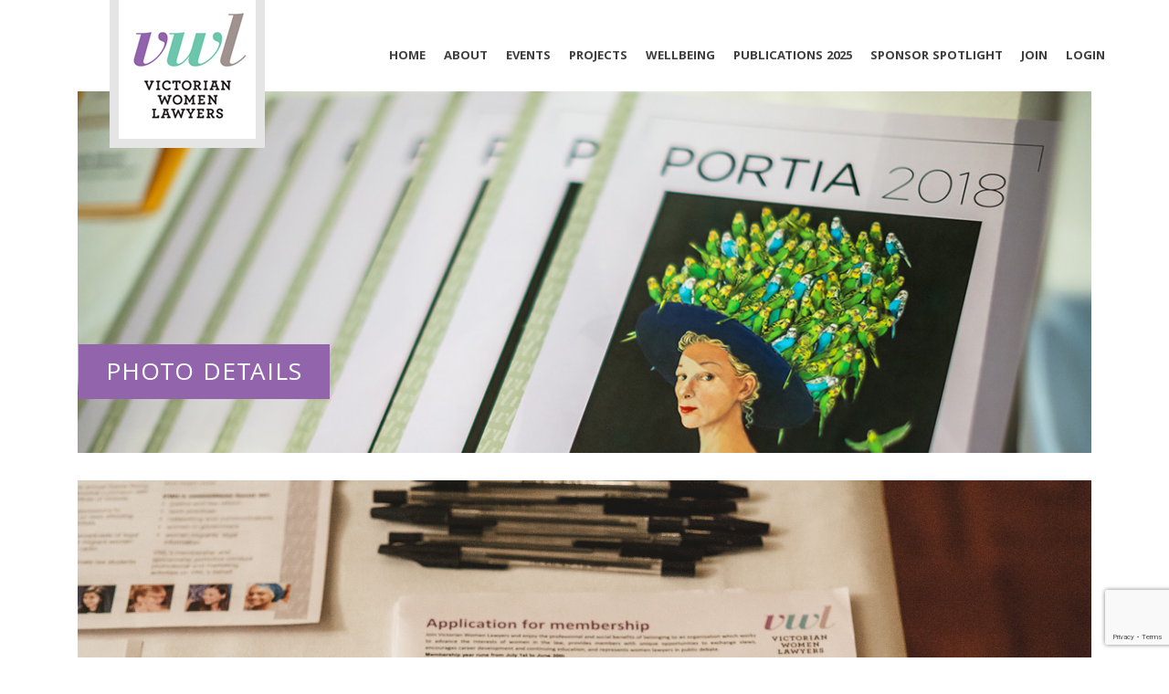

--- FILE ---
content_type: text/html; charset=UTF-8
request_url: https://vwl.asn.au/wppg_photogallery/wppg_photo_details/?gallery_id=68&image_id=4359
body_size: 25725
content:
 <!DOCTYPE html>

<html lang="en-AU">

<head>

	<meta charset="UTF-8">

	<meta name="viewport" content="width=device-width, initial-scale=1">

	<title>Photo Details | VWL</title>

	<link rel="profile" href="http://gmpg.org/xfn/11">

	<link rel="pingback" href="https://vwl.asn.au/xmlrpc.php">

	<link href='https://fonts.googleapis.com/css?family=Dancing+Script' rel='stylesheet' type='text/css'>
	<link href='https://fonts.googleapis.com/css?family=Khula:400,300,600,700' rel='stylesheet' type='text/css'>

	<meta name='robots' content='max-image-preview:large' />
	<style>img:is([sizes="auto" i], [sizes^="auto," i]) { contain-intrinsic-size: 3000px 1500px }</style>
	<link rel='dns-prefetch' href='//cdn.datatables.net' />
<link rel='dns-prefetch' href='//www.google.com' />
<link rel='dns-prefetch' href='//ajax.aspnetcdn.com' />
<link rel='dns-prefetch' href='//ajax.googleapis.com' />
<link rel='dns-prefetch' href='//fonts.googleapis.com' />
<link rel="alternate" type="application/rss+xml" title="VWL &raquo; Feed" href="https://vwl.asn.au/feed/" />
<link rel="alternate" type="application/rss+xml" title="VWL &raquo; Comments Feed" href="https://vwl.asn.au/comments/feed/" />
<script type="text/javascript">
/* <![CDATA[ */
window._wpemojiSettings = {"baseUrl":"https:\/\/s.w.org\/images\/core\/emoji\/16.0.1\/72x72\/","ext":".png","svgUrl":"https:\/\/s.w.org\/images\/core\/emoji\/16.0.1\/svg\/","svgExt":".svg","source":{"concatemoji":"https:\/\/vwl.asn.au\/wp-includes\/js\/wp-emoji-release.min.js?ver=663380d0c110203eafdbff01c2c2ba99"}};
/*! This file is auto-generated */
!function(s,n){var o,i,e;function c(e){try{var t={supportTests:e,timestamp:(new Date).valueOf()};sessionStorage.setItem(o,JSON.stringify(t))}catch(e){}}function p(e,t,n){e.clearRect(0,0,e.canvas.width,e.canvas.height),e.fillText(t,0,0);var t=new Uint32Array(e.getImageData(0,0,e.canvas.width,e.canvas.height).data),a=(e.clearRect(0,0,e.canvas.width,e.canvas.height),e.fillText(n,0,0),new Uint32Array(e.getImageData(0,0,e.canvas.width,e.canvas.height).data));return t.every(function(e,t){return e===a[t]})}function u(e,t){e.clearRect(0,0,e.canvas.width,e.canvas.height),e.fillText(t,0,0);for(var n=e.getImageData(16,16,1,1),a=0;a<n.data.length;a++)if(0!==n.data[a])return!1;return!0}function f(e,t,n,a){switch(t){case"flag":return n(e,"\ud83c\udff3\ufe0f\u200d\u26a7\ufe0f","\ud83c\udff3\ufe0f\u200b\u26a7\ufe0f")?!1:!n(e,"\ud83c\udde8\ud83c\uddf6","\ud83c\udde8\u200b\ud83c\uddf6")&&!n(e,"\ud83c\udff4\udb40\udc67\udb40\udc62\udb40\udc65\udb40\udc6e\udb40\udc67\udb40\udc7f","\ud83c\udff4\u200b\udb40\udc67\u200b\udb40\udc62\u200b\udb40\udc65\u200b\udb40\udc6e\u200b\udb40\udc67\u200b\udb40\udc7f");case"emoji":return!a(e,"\ud83e\udedf")}return!1}function g(e,t,n,a){var r="undefined"!=typeof WorkerGlobalScope&&self instanceof WorkerGlobalScope?new OffscreenCanvas(300,150):s.createElement("canvas"),o=r.getContext("2d",{willReadFrequently:!0}),i=(o.textBaseline="top",o.font="600 32px Arial",{});return e.forEach(function(e){i[e]=t(o,e,n,a)}),i}function t(e){var t=s.createElement("script");t.src=e,t.defer=!0,s.head.appendChild(t)}"undefined"!=typeof Promise&&(o="wpEmojiSettingsSupports",i=["flag","emoji"],n.supports={everything:!0,everythingExceptFlag:!0},e=new Promise(function(e){s.addEventListener("DOMContentLoaded",e,{once:!0})}),new Promise(function(t){var n=function(){try{var e=JSON.parse(sessionStorage.getItem(o));if("object"==typeof e&&"number"==typeof e.timestamp&&(new Date).valueOf()<e.timestamp+604800&&"object"==typeof e.supportTests)return e.supportTests}catch(e){}return null}();if(!n){if("undefined"!=typeof Worker&&"undefined"!=typeof OffscreenCanvas&&"undefined"!=typeof URL&&URL.createObjectURL&&"undefined"!=typeof Blob)try{var e="postMessage("+g.toString()+"("+[JSON.stringify(i),f.toString(),p.toString(),u.toString()].join(",")+"));",a=new Blob([e],{type:"text/javascript"}),r=new Worker(URL.createObjectURL(a),{name:"wpTestEmojiSupports"});return void(r.onmessage=function(e){c(n=e.data),r.terminate(),t(n)})}catch(e){}c(n=g(i,f,p,u))}t(n)}).then(function(e){for(var t in e)n.supports[t]=e[t],n.supports.everything=n.supports.everything&&n.supports[t],"flag"!==t&&(n.supports.everythingExceptFlag=n.supports.everythingExceptFlag&&n.supports[t]);n.supports.everythingExceptFlag=n.supports.everythingExceptFlag&&!n.supports.flag,n.DOMReady=!1,n.readyCallback=function(){n.DOMReady=!0}}).then(function(){return e}).then(function(){var e;n.supports.everything||(n.readyCallback(),(e=n.source||{}).concatemoji?t(e.concatemoji):e.wpemoji&&e.twemoji&&(t(e.twemoji),t(e.wpemoji)))}))}((window,document),window._wpemojiSettings);
/* ]]> */
</script>
<link rel='stylesheet' id='dashicons-css' href='https://vwl.asn.au/wp-includes/css/dashicons.min.css?ver=663380d0c110203eafdbff01c2c2ba99' type='text/css' media='all' />
<link rel='stylesheet' id='wp-jquery-ui-dialog-css' href='https://vwl.asn.au/wp-includes/css/jquery-ui-dialog.min.css?ver=663380d0c110203eafdbff01c2c2ba99' type='text/css' media='all' />
<link rel='stylesheet' id='jquery-style-css' href='https://ajax.googleapis.com/ajax/libs/jqueryui/1.8.2/themes/smoothness/jquery-ui.css?ver=663380d0c110203eafdbff01c2c2ba99' type='text/css' media='all' />
<link rel='stylesheet' id='css_datatables-css' href='https://vwl.asn.au/wp-content/plugins/member/jquery.dataTables.min.css?ver=663380d0c110203eafdbff01c2c2ba99' type='text/css' media='all' />
<link rel='stylesheet' id='css_members-css' href='https://vwl.asn.au/wp-content/plugins/member/member.css?v=1.2.3&#038;ver=663380d0c110203eafdbff01c2c2ba99' type='text/css' media='all' />
<link rel='stylesheet' id='wppg-photo-css-css' href='https://vwl.asn.au/wp-content/plugins/simple-photo-gallery/css/wppg-photo.css?ver=1.8.1' type='text/css' media='all' />
<style id='wp-emoji-styles-inline-css' type='text/css'>

	img.wp-smiley, img.emoji {
		display: inline !important;
		border: none !important;
		box-shadow: none !important;
		height: 1em !important;
		width: 1em !important;
		margin: 0 0.07em !important;
		vertical-align: -0.1em !important;
		background: none !important;
		padding: 0 !important;
	}
</style>
<link rel='stylesheet' id='wp-block-library-css' href='https://vwl.asn.au/wp-includes/css/dist/block-library/style.min.css?ver=663380d0c110203eafdbff01c2c2ba99' type='text/css' media='all' />
<style id='classic-theme-styles-inline-css' type='text/css'>
/*! This file is auto-generated */
.wp-block-button__link{color:#fff;background-color:#32373c;border-radius:9999px;box-shadow:none;text-decoration:none;padding:calc(.667em + 2px) calc(1.333em + 2px);font-size:1.125em}.wp-block-file__button{background:#32373c;color:#fff;text-decoration:none}
</style>
<style id='global-styles-inline-css' type='text/css'>
:root{--wp--preset--aspect-ratio--square: 1;--wp--preset--aspect-ratio--4-3: 4/3;--wp--preset--aspect-ratio--3-4: 3/4;--wp--preset--aspect-ratio--3-2: 3/2;--wp--preset--aspect-ratio--2-3: 2/3;--wp--preset--aspect-ratio--16-9: 16/9;--wp--preset--aspect-ratio--9-16: 9/16;--wp--preset--color--black: #000000;--wp--preset--color--cyan-bluish-gray: #abb8c3;--wp--preset--color--white: #ffffff;--wp--preset--color--pale-pink: #f78da7;--wp--preset--color--vivid-red: #cf2e2e;--wp--preset--color--luminous-vivid-orange: #ff6900;--wp--preset--color--luminous-vivid-amber: #fcb900;--wp--preset--color--light-green-cyan: #7bdcb5;--wp--preset--color--vivid-green-cyan: #00d084;--wp--preset--color--pale-cyan-blue: #8ed1fc;--wp--preset--color--vivid-cyan-blue: #0693e3;--wp--preset--color--vivid-purple: #9b51e0;--wp--preset--gradient--vivid-cyan-blue-to-vivid-purple: linear-gradient(135deg,rgba(6,147,227,1) 0%,rgb(155,81,224) 100%);--wp--preset--gradient--light-green-cyan-to-vivid-green-cyan: linear-gradient(135deg,rgb(122,220,180) 0%,rgb(0,208,130) 100%);--wp--preset--gradient--luminous-vivid-amber-to-luminous-vivid-orange: linear-gradient(135deg,rgba(252,185,0,1) 0%,rgba(255,105,0,1) 100%);--wp--preset--gradient--luminous-vivid-orange-to-vivid-red: linear-gradient(135deg,rgba(255,105,0,1) 0%,rgb(207,46,46) 100%);--wp--preset--gradient--very-light-gray-to-cyan-bluish-gray: linear-gradient(135deg,rgb(238,238,238) 0%,rgb(169,184,195) 100%);--wp--preset--gradient--cool-to-warm-spectrum: linear-gradient(135deg,rgb(74,234,220) 0%,rgb(151,120,209) 20%,rgb(207,42,186) 40%,rgb(238,44,130) 60%,rgb(251,105,98) 80%,rgb(254,248,76) 100%);--wp--preset--gradient--blush-light-purple: linear-gradient(135deg,rgb(255,206,236) 0%,rgb(152,150,240) 100%);--wp--preset--gradient--blush-bordeaux: linear-gradient(135deg,rgb(254,205,165) 0%,rgb(254,45,45) 50%,rgb(107,0,62) 100%);--wp--preset--gradient--luminous-dusk: linear-gradient(135deg,rgb(255,203,112) 0%,rgb(199,81,192) 50%,rgb(65,88,208) 100%);--wp--preset--gradient--pale-ocean: linear-gradient(135deg,rgb(255,245,203) 0%,rgb(182,227,212) 50%,rgb(51,167,181) 100%);--wp--preset--gradient--electric-grass: linear-gradient(135deg,rgb(202,248,128) 0%,rgb(113,206,126) 100%);--wp--preset--gradient--midnight: linear-gradient(135deg,rgb(2,3,129) 0%,rgb(40,116,252) 100%);--wp--preset--font-size--small: 13px;--wp--preset--font-size--medium: 20px;--wp--preset--font-size--large: 36px;--wp--preset--font-size--x-large: 42px;--wp--preset--spacing--20: 0.44rem;--wp--preset--spacing--30: 0.67rem;--wp--preset--spacing--40: 1rem;--wp--preset--spacing--50: 1.5rem;--wp--preset--spacing--60: 2.25rem;--wp--preset--spacing--70: 3.38rem;--wp--preset--spacing--80: 5.06rem;--wp--preset--shadow--natural: 6px 6px 9px rgba(0, 0, 0, 0.2);--wp--preset--shadow--deep: 12px 12px 50px rgba(0, 0, 0, 0.4);--wp--preset--shadow--sharp: 6px 6px 0px rgba(0, 0, 0, 0.2);--wp--preset--shadow--outlined: 6px 6px 0px -3px rgba(255, 255, 255, 1), 6px 6px rgba(0, 0, 0, 1);--wp--preset--shadow--crisp: 6px 6px 0px rgba(0, 0, 0, 1);}:where(.is-layout-flex){gap: 0.5em;}:where(.is-layout-grid){gap: 0.5em;}body .is-layout-flex{display: flex;}.is-layout-flex{flex-wrap: wrap;align-items: center;}.is-layout-flex > :is(*, div){margin: 0;}body .is-layout-grid{display: grid;}.is-layout-grid > :is(*, div){margin: 0;}:where(.wp-block-columns.is-layout-flex){gap: 2em;}:where(.wp-block-columns.is-layout-grid){gap: 2em;}:where(.wp-block-post-template.is-layout-flex){gap: 1.25em;}:where(.wp-block-post-template.is-layout-grid){gap: 1.25em;}.has-black-color{color: var(--wp--preset--color--black) !important;}.has-cyan-bluish-gray-color{color: var(--wp--preset--color--cyan-bluish-gray) !important;}.has-white-color{color: var(--wp--preset--color--white) !important;}.has-pale-pink-color{color: var(--wp--preset--color--pale-pink) !important;}.has-vivid-red-color{color: var(--wp--preset--color--vivid-red) !important;}.has-luminous-vivid-orange-color{color: var(--wp--preset--color--luminous-vivid-orange) !important;}.has-luminous-vivid-amber-color{color: var(--wp--preset--color--luminous-vivid-amber) !important;}.has-light-green-cyan-color{color: var(--wp--preset--color--light-green-cyan) !important;}.has-vivid-green-cyan-color{color: var(--wp--preset--color--vivid-green-cyan) !important;}.has-pale-cyan-blue-color{color: var(--wp--preset--color--pale-cyan-blue) !important;}.has-vivid-cyan-blue-color{color: var(--wp--preset--color--vivid-cyan-blue) !important;}.has-vivid-purple-color{color: var(--wp--preset--color--vivid-purple) !important;}.has-black-background-color{background-color: var(--wp--preset--color--black) !important;}.has-cyan-bluish-gray-background-color{background-color: var(--wp--preset--color--cyan-bluish-gray) !important;}.has-white-background-color{background-color: var(--wp--preset--color--white) !important;}.has-pale-pink-background-color{background-color: var(--wp--preset--color--pale-pink) !important;}.has-vivid-red-background-color{background-color: var(--wp--preset--color--vivid-red) !important;}.has-luminous-vivid-orange-background-color{background-color: var(--wp--preset--color--luminous-vivid-orange) !important;}.has-luminous-vivid-amber-background-color{background-color: var(--wp--preset--color--luminous-vivid-amber) !important;}.has-light-green-cyan-background-color{background-color: var(--wp--preset--color--light-green-cyan) !important;}.has-vivid-green-cyan-background-color{background-color: var(--wp--preset--color--vivid-green-cyan) !important;}.has-pale-cyan-blue-background-color{background-color: var(--wp--preset--color--pale-cyan-blue) !important;}.has-vivid-cyan-blue-background-color{background-color: var(--wp--preset--color--vivid-cyan-blue) !important;}.has-vivid-purple-background-color{background-color: var(--wp--preset--color--vivid-purple) !important;}.has-black-border-color{border-color: var(--wp--preset--color--black) !important;}.has-cyan-bluish-gray-border-color{border-color: var(--wp--preset--color--cyan-bluish-gray) !important;}.has-white-border-color{border-color: var(--wp--preset--color--white) !important;}.has-pale-pink-border-color{border-color: var(--wp--preset--color--pale-pink) !important;}.has-vivid-red-border-color{border-color: var(--wp--preset--color--vivid-red) !important;}.has-luminous-vivid-orange-border-color{border-color: var(--wp--preset--color--luminous-vivid-orange) !important;}.has-luminous-vivid-amber-border-color{border-color: var(--wp--preset--color--luminous-vivid-amber) !important;}.has-light-green-cyan-border-color{border-color: var(--wp--preset--color--light-green-cyan) !important;}.has-vivid-green-cyan-border-color{border-color: var(--wp--preset--color--vivid-green-cyan) !important;}.has-pale-cyan-blue-border-color{border-color: var(--wp--preset--color--pale-cyan-blue) !important;}.has-vivid-cyan-blue-border-color{border-color: var(--wp--preset--color--vivid-cyan-blue) !important;}.has-vivid-purple-border-color{border-color: var(--wp--preset--color--vivid-purple) !important;}.has-vivid-cyan-blue-to-vivid-purple-gradient-background{background: var(--wp--preset--gradient--vivid-cyan-blue-to-vivid-purple) !important;}.has-light-green-cyan-to-vivid-green-cyan-gradient-background{background: var(--wp--preset--gradient--light-green-cyan-to-vivid-green-cyan) !important;}.has-luminous-vivid-amber-to-luminous-vivid-orange-gradient-background{background: var(--wp--preset--gradient--luminous-vivid-amber-to-luminous-vivid-orange) !important;}.has-luminous-vivid-orange-to-vivid-red-gradient-background{background: var(--wp--preset--gradient--luminous-vivid-orange-to-vivid-red) !important;}.has-very-light-gray-to-cyan-bluish-gray-gradient-background{background: var(--wp--preset--gradient--very-light-gray-to-cyan-bluish-gray) !important;}.has-cool-to-warm-spectrum-gradient-background{background: var(--wp--preset--gradient--cool-to-warm-spectrum) !important;}.has-blush-light-purple-gradient-background{background: var(--wp--preset--gradient--blush-light-purple) !important;}.has-blush-bordeaux-gradient-background{background: var(--wp--preset--gradient--blush-bordeaux) !important;}.has-luminous-dusk-gradient-background{background: var(--wp--preset--gradient--luminous-dusk) !important;}.has-pale-ocean-gradient-background{background: var(--wp--preset--gradient--pale-ocean) !important;}.has-electric-grass-gradient-background{background: var(--wp--preset--gradient--electric-grass) !important;}.has-midnight-gradient-background{background: var(--wp--preset--gradient--midnight) !important;}.has-small-font-size{font-size: var(--wp--preset--font-size--small) !important;}.has-medium-font-size{font-size: var(--wp--preset--font-size--medium) !important;}.has-large-font-size{font-size: var(--wp--preset--font-size--large) !important;}.has-x-large-font-size{font-size: var(--wp--preset--font-size--x-large) !important;}
:where(.wp-block-post-template.is-layout-flex){gap: 1.25em;}:where(.wp-block-post-template.is-layout-grid){gap: 1.25em;}
:where(.wp-block-columns.is-layout-flex){gap: 2em;}:where(.wp-block-columns.is-layout-grid){gap: 2em;}
:root :where(.wp-block-pullquote){font-size: 1.5em;line-height: 1.6;}
</style>
<link rel='stylesheet' id='contact-form-7-css' href='https://vwl.asn.au/wp-content/plugins/contact-form-7/includes/css/styles.css?ver=5.1.9' type='text/css' media='all' />
<link rel='stylesheet' id='vfb-pro-css' href='https://vwl.asn.au/wp-content/plugins/vfb-pro/public/assets/css/vfb-style.min.css?ver=2019.05.10' type='text/css' media='all' />
<link rel='stylesheet' id='zerif_font-css' href='//fonts.googleapis.com/css?family=Lato%3A300%2C400%2C700%2C400italic%7CMontserrat%3A700%7CHomemade+Apple&#038;subset=latin%2Clatin-ext' type='text/css' media='all' />
<link rel='stylesheet' id='zerif_bootstrap_style-css' href='https://vwl.asn.au/wp-content/themes/zerif-lite/css/bootstrap.css?ver=663380d0c110203eafdbff01c2c2ba99' type='text/css' media='all' />
<link rel='stylesheet' id='zerif_owl_theme_style-css' href='https://vwl.asn.au/wp-content/themes/zerif-lite/css/owl.theme.css?ver=v1' type='text/css' media='all' />
<link rel='stylesheet' id='zerif_owl_carousel_style-css' href='https://vwl.asn.au/wp-content/themes/zerif-lite/css/owl.carousel.css?ver=v1' type='text/css' media='all' />
<link rel='stylesheet' id='zerif_vegas_style-css' href='https://vwl.asn.au/wp-content/themes/zerif-lite/css/jquery.vegas.min.css?ver=v1' type='text/css' media='all' />
<link rel='stylesheet' id='zerif_fontawesome-css' href='https://vwl.asn.au/wp-content/themes/zerif-lite/css/font-awesome.min.css?ver=v1' type='text/css' media='all' />
<link rel='stylesheet' id='zerif_pixeden_style-css' href='https://vwl.asn.au/wp-content/themes/zerif-lite/css/pixeden-icons.css?ver=v1' type='text/css' media='all' />
<link rel='stylesheet' id='zerif_style-css' href='https://vwl.asn.au/wp-content/themes/zerif-lite/style.css?ver=v1' type='text/css' media='all' />
<link rel='stylesheet' id='zerif_responsive_style-css' href='https://vwl.asn.au/wp-content/themes/zerif-lite/css/responsive.css?ver=v1' type='text/css' media='all' />
<script type="text/javascript" src="https://vwl.asn.au/wp-includes/js/jquery/jquery.min.js?ver=3.7.1" id="jquery-core-js"></script>
<script type="text/javascript" src="https://vwl.asn.au/wp-includes/js/jquery/jquery-migrate.min.js?ver=3.4.1" id="jquery-migrate-js"></script>
<script type="text/javascript" src="https://cdn.datatables.net/1.10.8/js/jquery.dataTables.min.js?ver=663380d0c110203eafdbff01c2c2ba99" id="datatables-js"></script>
<script type="text/javascript" src="https://vwl.asn.au/wp-content/plugins/member/member.js?ver=663380d0c110203eafdbff01c2c2ba99" id="js_members-js"></script>
<script type="text/javascript" src="https://vwl.asn.au/wp-content/plugins/member/moot2025.js?v=1769051446&amp;ver=663380d0c110203eafdbff01c2c2ba99" id="js_moot_2025-js"></script>
<script type="text/javascript" src="https://vwl.asn.au/wp-content/plugins/simple-photo-gallery/js/jquery-lightbox/js/jquery.lightbox-0.5.js?ver=1.8.1" id="jquery-lightbox-js"></script>
<script type="text/javascript" src="https://ajax.aspnetcdn.com/ajax/jquery.validate/1.11.1/jquery.validate.min.js?ver=663380d0c110203eafdbff01c2c2ba99" id="jquery-validation-plugin-js"></script>
<link rel="https://api.w.org/" href="https://vwl.asn.au/wp-json/" /><link rel="alternate" title="JSON" type="application/json" href="https://vwl.asn.au/wp-json/wp/v2/pages/156" /><link rel="EditURI" type="application/rsd+xml" title="RSD" href="https://vwl.asn.au/xmlrpc.php?rsd" />

<link rel="canonical" href="https://vwl.asn.au/wppg_photogallery/wppg_photo_details/" />
<link rel='shortlink' href='https://vwl.asn.au/?p=156' />
<link rel="alternate" title="oEmbed (JSON)" type="application/json+oembed" href="https://vwl.asn.au/wp-json/oembed/1.0/embed?url=https%3A%2F%2Fvwl.asn.au%2Fwppg_photogallery%2Fwppg_photo_details%2F" />
<link rel="alternate" title="oEmbed (XML)" type="text/xml+oembed" href="https://vwl.asn.au/wp-json/oembed/1.0/embed?url=https%3A%2F%2Fvwl.asn.au%2Fwppg_photogallery%2Fwppg_photo_details%2F&#038;format=xml" />
    <script type="text/javascript">
        var admin_url = "https://vwl.asn.au/wp-admin/admin-ajax.php";
    </script><style type="text/css" id="custom-background-css">
body.custom-background { background-image: url("https://vwl.asn.au/wp-content/uploads/2015/04/banner.jpg"); background-position: center top; background-size: auto; background-repeat: no-repeat; background-attachment: scroll; }
</style>
			<style type="text/css" id="wp-custom-css">
			#post-2 .executive-cochairs .panel-grid.panel-no-style div .contact {
	position: unset!important;
}

#post-2 .executive-cochairs .panel-grid.panel-no-style div:not(.desc):not(.contact) {
	min-height: 100%!important;
}

.desc{
	min-height: 385px;
}		</style>
			<link href='/wp-content/themes/zerif-lite/style2.css' rel='stylesheet' type='text/css'>
	<link rel='stylesheet' type='text/css' href="https://vwl.asn.au/wp-content/themes/zerif-lite/bonntech_custom.css?ver=1625463532">

	<script src="https://vwl.asn.au/wp-content/themes/zerif-lite/bonntech_custom.js?ver=1746414285"></script>

</head>




		<body class="wp-singular page-template-default page page-id-156 page-child parent-pageid-155 wp-theme-zerif-lite group-blog">

		



		<!-- =========================

   PRE LOADER

============================== -->
		

		<header id="home" class="header">

			<div id="main-nav" class="navbar navbar-inverse bs-docs-nav" role="banner">

				<div class="container">

					<div class="navbar-header responsive-logo">

						<button class="navbar-toggle collapsed" type="button" data-toggle="collapse" data-target=".bs-navbar-collapse">

							<span class="sr-only">Toggle navigation</span>

							<span class="icon-bar"></span>

							<span class="icon-bar"></span>

							<span class="icon-bar"></span>

						</button>

						<a href="https://vwl.asn.au/" class="navbar-brand"><img src="https://vwl.asn.au/wp-content/uploads/2015/04/vwl_logo.jpg" alt="VWL"></a>


					</div>

					<nav class="navbar-collapse bs-navbar-collapse collapse" role="navigation" id="site-navigation">

						<ul id="menu-menu-1" class="nav navbar-nav navbar-right responsive-nav main-nav-list"><li id="menu-item-758" class="menu-item menu-item-type-custom menu-item-object-custom menu-item-home menu-item-758"><a href="https://vwl.asn.au/">Home</a></li>
<li id="menu-item-759" class="menu-item menu-item-type-post_type menu-item-object-page menu-item-759"><a href="https://vwl.asn.au/about/">About</a></li>
<li id="menu-item-1281" class="menu-item menu-item-type-post_type menu-item-object-page menu-item-1281"><a href="https://vwl.asn.au/events-3/">Events</a></li>
<li id="menu-item-852" class="menu-item menu-item-type-post_type menu-item-object-page menu-item-852"><a href="https://vwl.asn.au/projects/">Projects</a></li>
<li id="menu-item-18973" class="menu-item menu-item-type-post_type menu-item-object-page menu-item-18973"><a href="https://vwl.asn.au/wellbeing/">Wellbeing</a></li>
<li id="menu-item-764" class="menu-item menu-item-type-post_type menu-item-object-page menu-item-764"><a href="https://vwl.asn.au/publications-2025/">Publications 2025</a></li>
<li id="menu-item-17891" class="menu-item menu-item-type-custom menu-item-object-custom menu-item-17891"><a href="https://vwl.asn.au/oct-2024-grace-ness-senior-associate-clayton-utz/">Sponsor Spotlight</a></li>
<li id="menu-item-1380" class="menu-item menu-item-type-post_type menu-item-object-page menu-item-1380"><a href="https://vwl.asn.au/join/">Join</a></li>
<li id="menu-item-1376" class="nmr-logged-out menu-item menu-item-type-custom menu-item-object-custom menu-item-home menu-item-1376"><a href="https://vwl.asn.au#">Login</a></li>
</ul>
					</nav>

				</div>

			</div>
			<style type="text/css">
				.cochair {
					min-height: 85px;
				}
			</style>
			<!-- / END TOP BAR -->

<div class="clear"></div>


</header> <!-- / END HOME SECTION  -->





	<div id="content" class="site-content">


<div class="container">



<div class="content-left-wrap col-md-12">

	<div id="primary" class="content-area">


		<main id="main" class="site-main" role="main">





			




				<header class="entry-header banner-top Photo Details">


<img class="img-responsive" src="https://vwl.asn.au/wp-content/uploads/2019/07/vwl_portia-1.jpg">
<h1 style="" class="entry-title ">Photo Details</h1>
</header><!-- .entry-header -->


<article id="post-156" class="post-156 page type-page status-publish hentry">








	<div class="entry-content">


		        <div class="wppg-image-details">
        <h2>458A7943</h2>
        <div class="wppg-image-details-watermark-section">
            <img decoding="async" src="https://vwl.asn.au/wp-content/uploads/simple_photo_gallery/68/458A7943.jpg" alt="458a7943" class="wppg-image-details-watermarked-img" />
        </div>
        <div class="wppg-digital-details">
        <div class="wppg-photo-description-text"></div>
        </div><!-- end of .wppg-digital-details -->

        <div class="wppg-css-clear"></div>
        <div class="wppg_photo_details_navigation_info">
            Displaying photo 43 of 46        </div>

        <div class="wppg-digital-details-prev-next">
        <span class="wppg_photo_details_previous_photo_section wppg_photo_details_navigation_links">
            <a href="https://vwl.asn.au/wppg_photogallery/wppg_photo_details/?gallery_id=68&image_id=4358" class="wppg_photo_details_previous_photo">&laquo; Previous Photo</a>        </span>
        <span class="wppg_photo_details_next_photo_section wppg_photo_details_navigation_links">
            <a href="https://vwl.asn.au/wppg_photogallery/wppg_photo_details/?gallery_id=68&image_id=4360" class="wppg_photo_details_next_photo">Next Photo &raquo;</a>        </span>
        </div>
        <span class="wppg_photo_details_bottom_section"><a href="https://vwl.asn.au/wppg_photogallery/gallery68/"><span class="wppg_photo_details_back_to_gallery">Back To Gallery Page</span></a></span>
        </div><!-- end of .wppg-image-details -->



		

	</div><!-- .entry-content -->


	

</article><!-- #post-## -->







				




			




		</main><!-- #main -->


	</div><!-- #primary -->


</div>	





</div><!-- .container -->





<footer id="footer">
	<div class="container" style="padding-bottom: 15px;">
		<div class="row" style="color: #fff;padding: 30px 0;border-bottom: 1px solid;">
			<div class="col-xs-12 text-left">
				<strong>Acknowledgement of Country</strong>
			</div>
			<div class="col-xs-2 col-sm-1  text-left" style="padding-right: 0; padding-top: 5px;">
				<img src="/wp-content/uploads/2021/05/acknowledge_flags.png" alt="" srcset="">
			</div>
				<div class="col-xs-10 col-sm-11 text-left" style="line-height: 1.3; margin-bottom: 0; padding: 5px 0px;">
				Victorian Women Lawyers acknowledges the Traditional Custodians of this land and pays respect to Aboriginal and Torres Strait Islander peoples, their Elders past, present and future. We acknowledge their connection to land, sea and community. Sovereignty has never been ceded. It always was and always will be, Aboriginal land.<br>We support the Uluru Statement from the Heart to achieve justice, recognition and respect for First Nations people.
			</div>
		</div>
	</div>

<div class="container">



	<div class="col-md-3 company-details"><div class="footer_title">ADDRESS</div>VWL Administrator<br />
GPO Box 2314<br />
Melbourne  VIC  3001</div><div class="col-md-3 company-details"><div class="footer_title">CONTACT</div>Email : <a href="/cdn-cgi/l/email-protection#1660617a5660617a38776578387763"><span class="__cf_email__" data-cfemail="b1c7c6ddf1c7c6dd9fd0c2df9fd0c4">[email&#160;protected]</span></a><br /><div class="footer_title">
				</br><a href="http://vwl.asn.au/privacy-statement/">PRIVACY POLICY</a>
				</br><a href=" http://vwl.asn.au/terms-of-use/">TERMS OF USE</a>
			</div></div><div class="col-md-3 company-details  social"><div class="footer_title">SOCIAL MEDIA</div><ul class="social"><li><a target="_blank" href="https://www.facebook.com/victorianwomenlawyers"><i class="fa fa-facebook"></i></a></li><li><a target="_blank" href="https://twitter.com/vicwomenlawyers"><i class="fa fa-twitter"></i></a></li><li><a target="_blank" href="https://www.linkedin.com/company/victorian-women-lawyers"><i class="fa fa-linkedin"></i></a></li></ul></div><div class="col-md-3 company-details  contact"><div class="footer_title">GET IN TOUCH</div>		<!-- CONTACT FORM-->
				<div class="row">

										<div role="form" class="wpcf7" id="wpcf7-f1018-o1" lang="en-US" dir="ltr">
<div class="screen-reader-response" aria-live="polite"></div>
<form action="/wppg_photogallery/wppg_photo_details/?gallery_id=68&#038;image_id=4359#wpcf7-f1018-o1" method="post" class="wpcf7-form" novalidate="novalidate">
<div style="display: none;">
<input type="hidden" name="_wpcf7" value="1018" />
<input type="hidden" name="_wpcf7_version" value="5.1.9" />
<input type="hidden" name="_wpcf7_locale" value="en_US" />
<input type="hidden" name="_wpcf7_unit_tag" value="wpcf7-f1018-o1" />
<input type="hidden" name="_wpcf7_container_post" value="0" />
<input type="hidden" name="g-recaptcha-response" value="" />
</div>
<p><span class="wpcf7-form-control-wrap your-name"><input type="text" name="your-name" value="" size="40" class="wpcf7-form-control wpcf7-text wpcf7-validates-as-required" aria-required="true" aria-invalid="false" placeholder="Your Name" /></span><br />
<span class="wpcf7-form-control-wrap your-email"><input type="email" name="your-email" value="" size="40" class="wpcf7-form-control wpcf7-text wpcf7-email wpcf7-validates-as-required wpcf7-validates-as-email" aria-required="true" aria-invalid="false" placeholder="Your Email" /></span><br />
<span class="wpcf7-form-control-wrap your-message"><textarea name="your-message" cols="40" rows="10" class="wpcf7-form-control wpcf7-textarea wpcf7-validates-as-required" aria-required="true" aria-invalid="false" placeholder="Message"></textarea></span></p>
<div><span class="wpcf7-form-control-wrap kc_captcha"><span class="wpcf7-form-control wpcf7-radio"> 
    <span class="captcha-image" >
        <span class="cf7ic_instructions">Please prove you are human by selecting the <span> Car</span>.</span><label><input type="radio" name="kc_captcha" value="kc_human" /><svg width="50" height="50" aria-hidden="true" role="img" xmlns="https://www.w3.org/2000/svg" viewBox="0 0 512 512"><path fill="currentColor" d="M500 168h-55l-8-21a127 127 0 00-120-83H195a127 127 0 00-120 83l-8 21H12c-8 0-14 8-11 16l8 24a12 12 0 0011 8h29a64 64 0 00-33 56v48c0 16 6 31 16 42v62c0 13 11 24 24 24h48c13 0 24-11 24-24v-40h256v40c0 13 11 24 24 24h48c13 0 24-11 24-24v-62c10-11 16-26 16-42v-48c0-24-13-45-33-56h29a12 12 0 0011-8l8-24c3-8-3-16-11-16zm-365 2c9-25 33-42 60-42h122c27 0 51 17 60 42l15 38H120l15-38zM88 328a32 32 0 010-64c18 0 48 30 48 48s-30 16-48 16zm336 0c-18 0-48 2-48-16s30-48 48-48 32 14 32 32-14 32-32 32z"/></svg></label><label><input type="radio" name="kc_captcha" value="bot" /><svg width="50" height="50" aria-hidden="true" role="img" xmlns="https://www.w3.org/2000/svg" viewBox="0 0 512 512"><path fill="currentColor" d="M350 99c-54 0-98-35-166-35-25 0-47 4-68 12a56 56 0 004-24C118 24 95 1 66 0a56 56 0 00-34 102v386c0 13 11 24 24 24h16c13 0 24-11 24-24v-94c28-12 64-23 114-23 54 0 98 35 166 35 48 0 86-16 122-41 9-6 14-15 14-26V96c0-23-24-39-45-29-35 16-77 32-117 32z"/></svg></label><label><input type="radio" name="kc_captcha" value="bot" /><svg width="50" height="50" aria-hidden="true" role="img" xmlns="https://www.w3.org/2000/svg" viewBox="0 0 640 512"><path fill="currentColor" d="M624 352h-16V244c0-13-5-25-14-34L494 110c-9-9-21-14-34-14h-44V48c0-26-21-48-48-48H48C22 0 0 22 0 48v320c0 27 22 48 48 48h16a96 96 0 00192 0h128a96 96 0 00192 0h48c9 0 16-7 16-16v-32c0-9-7-16-16-16zM160 464a48 48 0 110-96 48 48 0 010 96zm320 0a48 48 0 110-96 48 48 0 010 96zm80-208H416V144h44l100 100v12z"/></svg></label>
    </span>
    <span style="display:none">
        <input type="text" name="kc_honeypot">
    </span></span></span></div>
<p><input type="submit" value="Send" class="wpcf7-form-control wpcf7-submit" /></p>
<div class="wpcf7-response-output wpcf7-display-none" aria-hidden="true"></div></form></div>									</div>


				<!-- / END CONTACT FORM-->

</div> <!-- / END CONTAINER -->
		<div class="row">
					<div class="col-md-12  company-details">
						<p style="font-size:80%" class="text-center">Website difficulties? Please call <a href="tel:1300989086">1300 989 086</a></p>
					</div>
		</div>
</footer> <!-- / END FOOOTER  -->



<script data-cfasync="false" src="/cdn-cgi/scripts/5c5dd728/cloudflare-static/email-decode.min.js"></script><script type="speculationrules">
{"prefetch":[{"source":"document","where":{"and":[{"href_matches":"\/*"},{"not":{"href_matches":["\/wp-*.php","\/wp-admin\/*","\/wp-content\/uploads\/*","\/wp-content\/*","\/wp-content\/plugins\/*","\/wp-content\/themes\/zerif-lite\/*","\/*\\?(.+)"]}},{"not":{"selector_matches":"a[rel~=\"nofollow\"]"}},{"not":{"selector_matches":".no-prefetch, .no-prefetch a"}}]},"eagerness":"conservative"}]}
</script>
<link rel='stylesheet' id='wppg-photo-details-css-css' href='https://vwl.asn.au/wp-content/plugins/simple-photo-gallery/classes/gallery-templates/css/wppg-photo-details.css?ver=1.8.1' type='text/css' media='all' />
<link rel='stylesheet' id='cf7ic_style-css' href='https://vwl.asn.au/wp-content/plugins/contact-form-7-image-captcha/style.css?ver=3.2.2' type='text/css' media='all' />
<script type="text/javascript" src="https://vwl.asn.au/wp-includes/js/jquery/ui/core.min.js?ver=1.13.3" id="jquery-ui-core-js"></script>
<script type="text/javascript" src="https://vwl.asn.au/wp-includes/js/jquery/ui/datepicker.min.js?ver=1.13.3" id="jquery-ui-datepicker-js"></script>
<script type="text/javascript" id="jquery-ui-datepicker-js-after">
/* <![CDATA[ */
jQuery(function(jQuery){jQuery.datepicker.setDefaults({"closeText":"Close","currentText":"Today","monthNames":["January","February","March","April","May","June","July","August","September","October","November","December"],"monthNamesShort":["Jan","Feb","Mar","Apr","May","Jun","Jul","Aug","Sep","Oct","Nov","Dec"],"nextText":"Next","prevText":"Previous","dayNames":["Sunday","Monday","Tuesday","Wednesday","Thursday","Friday","Saturday"],"dayNamesShort":["Sun","Mon","Tue","Wed","Thu","Fri","Sat"],"dayNamesMin":["S","M","T","W","T","F","S"],"dateFormat":"dd\/mm\/yy","firstDay":1,"isRTL":false});});
/* ]]> */
</script>
<script type="text/javascript" id="contact-form-7-js-extra">
/* <![CDATA[ */
var wpcf7 = {"apiSettings":{"root":"https:\/\/vwl.asn.au\/wp-json\/contact-form-7\/v1","namespace":"contact-form-7\/v1"}};
/* ]]> */
</script>
<script type="text/javascript" src="https://vwl.asn.au/wp-content/plugins/contact-form-7/includes/js/scripts.js?ver=5.1.9" id="contact-form-7-js"></script>
<script type="text/javascript" src="https://www.google.com/recaptcha/api.js?render=6LeRfO0UAAAAAOOWZ8tLwbs8poJuoKA5w-Lr0oCr&amp;ver=3.0" id="google-recaptcha-js"></script>
<script type="text/javascript" src="https://vwl.asn.au/wp-content/themes/zerif-lite/js/bootstrap.min.js?ver=20120206" id="zerif_bootstrap_script-js"></script>
<script type="text/javascript" src="https://vwl.asn.au/wp-content/themes/zerif-lite/js/jquery.scrollTo.min.js?ver=20120206" id="zerif_scrollTo-js"></script>
<script type="text/javascript" src="https://vwl.asn.au/wp-content/themes/zerif-lite/js/jquery.nav.js?ver=20120206" id="zerif_jquery_nav-js"></script>
<script type="text/javascript" src="https://vwl.asn.au/wp-content/themes/zerif-lite/js/jquery.knob.js?ver=20120206" id="zerif_knob_nav-js"></script>
<script type="text/javascript" src="https://vwl.asn.au/wp-content/themes/zerif-lite/js/owl.carousel.min.js?ver=20120206" id="zerif_owl_carousel-js"></script>
<script type="text/javascript" src="https://vwl.asn.au/wp-content/themes/zerif-lite/js/jquery.vegas.min.js?ver=20120206" id="zerif_vegas_script-js"></script>
<script type="text/javascript" src="https://vwl.asn.au/wp-content/themes/zerif-lite/js/scrollReveal.js?ver=20120206" id="zerif_scrollReveal_script-js"></script>
<script type="text/javascript" src="https://vwl.asn.au/wp-content/themes/zerif-lite/js/jquery.svg.js?ver=20120206" id="zerif_svg_script-js"></script>
<script type="text/javascript" src="https://vwl.asn.au/wp-content/themes/zerif-lite/js/jquery.drawinglibrary.js?ver=20120206" id="zerif_drawinglibrary_script-js"></script>
<script type="text/javascript" src="https://vwl.asn.au/wp-content/themes/zerif-lite/js/zerif.js?ver=20120206" id="zerif_script-js"></script>
<script type="text/javascript" src="https://vwl.asn.au/wp-content/themes/zerif-lite/js/navigation.js?ver=20120206" id="justifyblog-navigation-js"></script>
<script type="text/javascript" src="https://vwl.asn.au/wp-content/themes/zerif-lite/js/skip-link-focus-fix.js?ver=20130115" id="justifyblog-skip-link-focus-fix-js"></script>
<script type="text/javascript" src="https://vwl.asn.au/wp-content/themes/zerif-lite/js/skip-link-focus-fix.js?ver=20130115" id="zerif-skip-link-focus-fix-js"></script>
<script type="text/javascript">
( function( sitekey, actions ) {

	document.addEventListener( 'DOMContentLoaded', function( event ) {
		var wpcf7recaptcha = {

			execute: function( action ) {
				grecaptcha.execute(
					sitekey,
					{ action: action }
				).then( function( token ) {
					var event = new CustomEvent( 'wpcf7grecaptchaexecuted', {
						detail: {
							action: action,
							token: token,
						},
					} );

					document.dispatchEvent( event );
				} );
			},

			executeOnHomepage: function() {
				wpcf7recaptcha.execute( actions[ 'homepage' ] );
			},

			executeOnContactform: function() {
				wpcf7recaptcha.execute( actions[ 'contactform' ] );
			},

		};

		grecaptcha.ready(
			wpcf7recaptcha.executeOnHomepage
		);

		document.addEventListener( 'change',
			wpcf7recaptcha.executeOnContactform, false
		);

		document.addEventListener( 'wpcf7submit',
			wpcf7recaptcha.executeOnHomepage, false
		);

	} );

	document.addEventListener( 'wpcf7grecaptchaexecuted', function( event ) {
		var fields = document.querySelectorAll(
			"form.wpcf7-form input[name='g-recaptcha-response']"
		);

		for ( var i = 0; i < fields.length; i++ ) {
			var field = fields[ i ];
			field.setAttribute( 'value', event.detail.token );
		}
	} );

} )(
	'6LeRfO0UAAAAAOOWZ8tLwbs8poJuoKA5w-Lr0oCr',
	{"homepage":"homepage","contactform":"contactform"}
);
</script>




<!-- login modal -->
<div class="modal fade" id="myModal">
  <div class="modal-dialog">
    <div class="modal-content">
      <div class="modal-header">
        <button type="button" class="close" data-dismiss="modal" aria-label="Close"><span aria-hidden="true">&times;</span></button>
 		<div class="row">
 			<div class="col-md-4 col-md-offset-4 col-sm-4 col-sm-offset-4">
		        <h4 class="modal-title login-title">Login</h4>
	        </div>
    	</div>
      </div>
      <div class="modal-body">
<!--		<form name="frm_loginfrontend" id="frm_loginfrontend" action="https://vwl.asn.au/wp-admin/admin-post.php" method="POST">
-->
		<form name="frm_loginfrontend" id="frm_loginfrontend" action="https://vwl.asn.au/wp-login.php" method="POST">

			<div class="form-group">
			<label for="username" class="control-label">User Name/Email:</label>
<!--
				<input type="text" class="form-control" id="username" name="username">
-->
				<input type="text" class="form-control" id="username" name="log">
			</div>
			<div class="form-group">
			<label for="message-text" class="control-label">Password:</label>
<!--				<input type="password" class="form-control" id="user_password" name="user_password">
	-->
				<input type="password" class="form-control" id="user_password" name="pwd">
			</div>



		<div class="row">
            <div class="col-md-12 pull-right"><a id="forgot_password">Forgot Password</a></div>
         </div>

         <div class="row">
			<span id="response_login">
				<p class="bg-danger invalid-credentails">INVALID USERNAME OR PASSWORD .</p>
			</span>
		</div>
			<div class="form-group">
<!--				<input type="hidden" name="action" id="action" value="frontend_login">
-->
								
				<input type="hidden" name="action" id="action" value="login">
				<input type="hidden" name="redirect_to" value="https://vwl.asn.au/" />
				<button type="submit" name="btn_login" class="btn btn-green">LOGIN</button>
			</div>
			
		</form>
		      </div>
    </div><!-- /.modal-content -->
  </div><!-- /.modal-dialog -->
</div><!-- /.modal -->



<!-- login modal -->
<div class="modal fade" id="loginCheck">
  <div class="modal-dialog">
    <div class="modal-content">
      <div class="modal-header">
        <button type="button" class="close" data-dismiss="modal" aria-label="Close"><span aria-hidden="true">&times;</span></button>
 		<div class="row">
 			<div class="col-md-4 col-md-offset-4 col-sm-4 col-sm-offset-4">
		        <h4 class="modal-title login-title">Login</h4>
	        </div>
    	</div>
      </div>
      <div class="modal-body">
		<form name="loginform" id="loginform" action="https://vwl.asn.au/wp-login.php" method="post"><p class="login-username">
				<label for="user_login">Username</label>
				<input type="text" name="log" id="user_login" autocomplete="username" class="input" value="" size="20" />
			</p><p class="login-password">
				<label for="user_pass">Password</label>
				<input type="password" name="pwd" id="user_pass" autocomplete="current-password" spellcheck="false" class="input" value="" size="20" />
			</p><input type="hidden" name="g-recaptcha-response" class="agr-recaptcha-response" value="" /><script>
                function wpcaptcha_captcha(){
                    grecaptcha.execute("6LfMjp4pAAAAAO26Trjzrs8qXjRuSoWdmipB443x", {action: "submit"}).then(function(token) {
                        var captchas = document.querySelectorAll(".agr-recaptcha-response");
                        captchas.forEach(function(captcha) {
                            captcha.value = token;
                        });
                    });
                }
                </script><script src='https://www.google.com/recaptcha/api.js?onload=wpcaptcha_captcha&render=6LfMjp4pAAAAAO26Trjzrs8qXjRuSoWdmipB443x&ver=1.29' id='wpcaptcha-recaptcha-js'></script><p class="login-remember"><label><input name="rememberme" type="checkbox" id="rememberme" value="forever" /> Remember Me</label></p><p class="login-submit">
				<input type="submit" name="wp-submit" id="wp-submit" class="button button-primary" value="Log In" />
				<input type="hidden" name="redirect_to" value="https://vwl.asn.au/wppg_photogallery/wppg_photo_details/?gallery_id=68&#038;image_id=4359" />
			</p></form>      </div>
    </div><!-- /.modal-content -->
  </div><!-- /.modal-dialog -->
</div><!-- /.modal -->





<!-- forgot password modal -->
<div class="modal fade" id="forgotpasswordmodal">
  <div class="modal-dialog">
    <div class="modal-content">
      <div class="modal-header">
        <button type="button" class="close" data-dismiss="modal" aria-label="Close"><span aria-hidden="true">&times;</span></button>
 		<div class="row">
 			<div class="col-md-7 col-md-offset-3">
		        <h4 class="modal-title login-title">Forgot Password</h4>
	        </div>
    	</div>
      </div>
      <div class="modal-body">
		<form name="frm_forgotpasswordfrontend" id="frm_forgotpasswordfrontend" action="#" method="POST">
			<div class="form-group">
			<label for="username" class="control-label">User Name/Email:</label>
				<input type="text" class="form-control" id="forgotemail" name="forgotemail">
			</div>
			<div id="responseerror_forgotpassword"></div>
			<div class="bg-success text-success" id="sucess_forgotpassword"></div>
			<div class="form-group">
				<input type="hidden" name="action" id="action" value="forgot_password">
				<button type="submit" name="btn_login" class="btn btn-green">RESET PASSWORD</button>
			</div>
		</form>
      </div>
    </div><!-- /.modal-content -->
  </div><!-- /.modal-dialog -->
</div><!-- /.modal -->



<!-- Reset password modal -->
<div class="modal fade" id="resetpasswordmodal" data-backdrop="static" data-keyboard="false">
  <div class="modal-dialog">
    <div class="modal-content">
      <div class="modal-header">
        <button type="button" class="close" data-dismiss="modal" aria-label="Close"><span aria-hidden="true">&times;</span></button>
 		<div class="row">
 			<div class="col-md-7 col-md-offset-3">
		        <h4 class="modal-title login-title">Reset Password</h4>
	        </div>
    	</div>
      </div>
      <div class="modal-body">
		<form name="frm_resetpasswordfrontend" id="frm_resetpasswordfrontend" action="#" method="POST">
			<div class="form-group">
				<label for="newpassword" class="control-label">New Password:</label>
				<input type="password" class="form-control" id="newpassword" name="newpassword">
			</div>

			<div class="form-group">
				<label for="repeatpassword" class="control-label">Repeat Password:</label>
				<input type="password" class="form-control" id="repeatpassword" name="repeatpassword">
			</div>

			<div id="responseerror_resetpassword"></div>
			<div class="bg-success text-success" id="sucess_resetpassword"></div>
			<div class="form-group">
				<input type="hidden" name="action" id="action" value="reset_passwordcustom">
				<input type="hidden" name="resetkey" id="resetkey" value="">
				<input type="hidden" name="resetuserlogin" id="resetuserlogin" value="">
				<button type="submit" name="btn_login" class="btn btn-green">RESET PASSWORD</button>
			</div>
		</form>
      </div>
    </div><!-- /.modal-content -->
  </div><!-- /.modal-dialog -->
</div><!-- /.modal -->










<style>
	.price-pill{
		border: 0.5px solid #bdbbbb;
		padding: 3px 5px 0 5px;
		border-radius: 5px;
		font-size: small; 
	}

	.custom-bolder{
		font-weight: 600;
	}
</style>

<div style="display:none;">127.0.0.1</div>

<div class="modal fade bs-example-modal-lg" id="join_formmodal">
	<div class="modal-dialog modal-lg">
		<div class="modal-content">
			<div class="modal-header">
				<button type="button" class="close" data-dismiss="modal" aria-label="Close"><span aria-hidden="true">&times;</span></button>
				<div class="login_header-md">
					<div class="col-md-4 col-md-offset-4 col-sm-4 col-sm-offset-4">
						<h4 class="modal-title join-title">MEMBER REGISTRATION</h4>
					</div>
					<div class='col-md-offset-3 col-md-8 col-xs-12'>
						<h5 class="text-center">Membership year runs from July 1st to June 30th</h5>
					</div>
				</div>
			</div>
			<div class="modal-body">
				<div class="container-fluid join_modal">
					<form action="#" method="post" enctype="multipart/form-data" name="vwl-join-form" id="vwl-join-form" target="_blank">
						<input name="action" id="action" type="hidden" value="member_join_process" />
						<h4 class="modal-title join-subtitle">MEMBER INFORMATION</h4>

						<div class="row">
							<div class="col-md-2">
								<div class="form-group">
									<input class="form-control" type="text" name="title" id="title" placeholder="TITLE" id="TITLE">
								</div>
							</div>

							<div class="col-md-5">
								<div class="form-group">
									<input class="form-control" type="text" name="Given_Names" placeholder="FIRST NAME *" id="Given_Names">
								</div>
							</div>
							<div class="col-md-5">
								<div class="form-group">
									<input class="text member form-control" placeholder="LAST NAME *" type="text" name="Last_name" id="Last_name" value="" />
								</div>
							</div>
						</div>

						<div class="row">
							<div class="col-md-12">
								<div class="form-group">
									<input class="text member form-control" type="text" placeholder="E-MAIL *" name="email" id="email" value="" />
								</div>
							</div>
						</div>

						<div class="row">
							<div class="col-md-6">
								<div class="form-group">
									<select name="location" id="locationSwitch" class="text member form-control" required="required">
										<option value="">WORK/STUDY LOCATION *</option>
										<option value="Melbourne CBD">Melbourne CBD</option>
										<option value="Melbourne suburbs">Melbourne suburbs</option>
										<option value="Regional Victoria">Regional Victoria</option>
										<option value="other">Other</option>
									</select>
								</div>
							</div>

							<div class="col-md-6">
								<div class="form-group">
									<select name="admissionToPractice" id="admissionToPractice" class="text member form-control" required="required">
										<option value="">YEAR OF ADMISSION TO PRACTICE *</option>
										<option value="not admitted">Not Admitted</option>
										<option value="1970">1970</option><option value="1971">1971</option><option value="1972">1972</option><option value="1973">1973</option><option value="1974">1974</option><option value="1975">1975</option><option value="1976">1976</option><option value="1977">1977</option><option value="1978">1978</option><option value="1979">1979</option><option value="1980">1980</option><option value="1981">1981</option><option value="1982">1982</option><option value="1983">1983</option><option value="1984">1984</option><option value="1985">1985</option><option value="1986">1986</option><option value="1987">1987</option><option value="1988">1988</option><option value="1989">1989</option><option value="1990">1990</option><option value="1991">1991</option><option value="1992">1992</option><option value="1993">1993</option><option value="1994">1994</option><option value="1995">1995</option><option value="1996">1996</option><option value="1997">1997</option><option value="1998">1998</option><option value="1999">1999</option><option value="2000">2000</option><option value="2001">2001</option><option value="2002">2002</option><option value="2003">2003</option><option value="2004">2004</option><option value="2005">2005</option><option value="2006">2006</option><option value="2007">2007</option><option value="2008">2008</option><option value="2009">2009</option><option value="2010">2010</option><option value="2011">2011</option><option value="2012">2012</option><option value="2013">2013</option><option value="2014">2014</option><option value="2015">2015</option><option value="2016">2016</option><option value="2017">2017</option><option value="2018">2018</option><option value="2019">2019</option><option value="2020">2020</option><option value="2021">2021</option><option value="2022">2022</option><option value="2023">2023</option><option value="2024">2024</option><option value="2025">2025</option><option value="2026">2026</option>									</select>
								</div>
							</div>
						</div>

						<div class="row" style="display:none;" id="otherSelection">
							<div class="col-md-12">
								<div class="form-group">
									<input class="text member form-control" type="text" placeholder="OTHER" name="otherLocation" id="otherTextBox" value="" />
								</div>
							</div>
						</div>

						<div class="row">
							<div class="col-md-12">
								<div class="form-group">
									<input class="text member form-control" type="text" placeholder="EMPLOYER/UNIVERSITY/ORGANISATION *" name="employer" value="" />
								</div>
							</div>
						</div>

						

						<h4 class="modal-title join-subtitle">MEMBERSHIP DETAILS</h4>
						<div class="row">
							<!--<div class="col-sm-12" style="margin-bottom: 15px; text-align: left;">In recognition of the impacts of COVID-19 on our members' engagement with VWL, VWL has elected to discount its membership fees for all members for the 2021-2022 membership year. These discounted fees are set out below.</div>-->
							<div class="col-md-6">
								<label style="text-align: left;width: 100%;font-weight: 600;">Voting Membership</label>
																	<div class="radio text-left">
										<label>
											<input data-priceid="1" data-price="96.80" type="radio" name="membership_type" value="Ordinary - City barrister or solicitor or law graduate">
											City barrister or solicitor or law graduate											<span class="price-pill">$96.80</span>
										</label>
									</div>
																	<div class="radio text-left">
										<label>
											<input data-priceid="2" data-price="67.76" type="radio" name="membership_type" value="Ordinary - Rural/Regional/Suburban solicitor">
											Rural/Regional/Suburban solicitor											<span class="price-pill">$67.76</span>
										</label>
									</div>
																	<div class="radio text-left">
										<label>
											<input data-priceid="3" data-price="67.76" type="radio" name="membership_type" value="Ordinary - City sponsor employee*">
											City sponsor employee*											<span class="price-pill">$67.76</span>
										</label>
									</div>
																	<div class="radio text-left">
										<label>
											<input data-priceid="4" data-price="47.90" type="radio" name="membership_type" value="Ordinary - Regional sponsor employee**">
											Regional sponsor employee**											<span class="price-pill">$47.90</span>
										</label>
									</div>
																	<div class="radio text-left">
										<label>
											<input data-priceid="5" data-price="0.00" type="radio" name="membership_type" value="Ordinary - Sponsor trainee/grad">
											Sponsor trainee/grad											<span class="price-pill">$0.00</span>
										</label>
									</div>
																
								<div class="form-group hidden text-left" id="code">
								  <input type="text" class="form-control" placeholder="Please enter the sponsor code to proceed">
								  <span class="hidden text-danger">*Invalid code. Please try again.</span>
								  <span class="hidden text-success">Valid code! Please proceed with your application</span>
								</div>
								
							</div>

							<div class="col-md-6">
								<label style="text-align: left;width: 100%;font-weight: 600;">Non-Voting Membership</label>
																	<div class="radio">
										<label class="pull-left">
											<input data-priceid="6" data-price="51.70" type="radio" name="membership_type" value="Associate - Associate***">
											Associate***											<span class="price-pill">
												$51.70											</span>
										</label>
									</div>
																	<div class="radio">
										<label class="pull-left">
											<input data-priceid="7" data-price="29.65" type="radio" name="membership_type" value="Associate - Student (LLB, JD or PLT)">
											Student (LLB, JD or PLT)											<span class="price-pill">
												$29.65											</span>
										</label>
									</div>
															</div>

							<div class="col-md-12">
								<p style="font-size: 12px; text-align: left; font-style: italic;">
									*Available to employees of a VWL sponsor based in Melbourne's CBD, Community Legal Centre employees and members of Women Barristers' Association.<br>
									** Available to employees of a sponsor based in regional or suburban Victoria<br>
									*** Not admitted to practice as a barrister or solicitor nor a law graduate but supportive of VWL's objects<br>

									(all prices are per annum and include GST)
								</p>
							</div>
						</div>

						<div class="membership-portia-delivery-container">

							<h4 class="modal-title join-subtitle">PORTIA</h4>
 
							<div class="row">
								<div class="col-md-12">
									<div class="text-left" style="margin-bottom: 0.75rem">
										Portia is an annual journal and report of Victorian Women lawers. Each annual edition is available online. Members may opt-in for a hardcopy of the annual magazine.
									</div>
								</div>
								<div class="col-md-12">
									<div class="form-check text-left" style="margin-bottom: 0.5rem">
										<input class="form-check-input" type="checkbox" value="yes" id="is_optin_for_portia" name="is_optin_for_portia">
										<label class="form-check-label" for="is_optin_for_portia">Opt-in for a hardcopy</label>
									</div>
								</div>
							</div>
							<div class="row magazine-delivery-address-container">
								<div class="col-md-12">
									<div class="form-group">
										<input class="text form-control" type="text" placeholder="ADDRESS 1 *" name="magazine_delivery_address_1" id="magazine_delivery_address_1" value="" />
									</div>
								</div>
								<div class="col-md-12">
									<div class="form-group">
										<input class="text form-control" type="text" placeholder="ADDRESS 2" name="magazine_delivery_address_2" id="magazine_delivery_address_2" value="" />
									</div>
								</div>
								<div class="col-md-4">
									<div class="form-group">
										<input class="text form-control" type="text" placeholder="SUBURB *" name="magazine_delivery_suburb" id="magazine_delivery_suburb" value="" />
									</div>
								</div>
								<div class="col-md-4">
									<div class="form-group">
										<input class="text form-control" type="text" placeholder="POSTCODE *" name="magazine_delivery_postcode" id="magazine_delivery_postcode" value="" />
									</div>
								</div>
								<div class="col-md-4">
									<div class="form-group">
										<input class="text form-control" type="text" placeholder="STATE *" name="magazine_delivery_state" id="magazine_delivery_state" value="" />
									</div>
								</div>
								<div class="col-md-12">
									<div class="form-group">
										<input class="text form-control" type="text" placeholder="COUNTRY *" name="magazine_delivery_country" id="magazine_delivery_country" value="" />
									</div>
								</div>
							</div>
						</div>

						<h4 class="modal-title join-subtitle join-payment-title">PAYMENT DETAILS</h4>
						<div class="row join-payment-row">
							<div class="col-md-12">
								<div class="form-group">
									<input class="form-control text event" type="text" name="card_holder" id="card_holder" value="" placeholder="NAME ON CARD" />
								</div>
							</div>
						</div>

						<div class="row join-payment-row">
							<div class="col-md-12">
								<div class="form-group">
									<select class="form-control text event" name="card_type" id="card_type">
										<option value="">CARD TYPE</option>
										<option value="VISA">Visa</option>
										<option value="MC">MasterCard</option>
									</select>
								</div>
							</div>
						</div>

						<div class="row join-payment-row">
							<div class="col-md-12">
								<div class="form-group">
									<input class="form-control text member" type="text" name="card_number" placeholder="CARD NUMBER" id="card_number" value="" />
								</div>
							</div>
						</div>

						<div class="row join-payment-row">
							<div class="col-md-6">
								<div class="form-group">
									<input class="text form-control member " type="text" name="card_cvv" id="card_cvv" placeholder="SECURITY CODE(CVV)" value="" />
								</div>
							</div>
							<div class="col-md-6"></div>
						</div>

						<div class="row join-payment-row">
							<div class="col-md-6">
								<div class="form-group">
									<select class="text member  form-control" type="text" name="card_month" id="card_month">
										<option value="0">Month</option>
										<option value="01">01 January</option>
										<option value="02">02 February</option>
										<option value="03">03 March</option>
										<option value="04">04 April</option>
										<option value="05">05 May</option>
										<option value="06">06 June</option>
										<option value="07">07 July</option>
										<option value="08">08 August</option>
										<option value="09">09 September</option>
										<option value="10">10 October</option>
										<option value="11">11 November</option>
										<option value="12">12 December</option>
									</select>
								</div>
							</div>

							<div class="col-md-6">
								<div class="form-group">
									<select class="form-control" type="text" name="card_year" id="card_year">
										<option value="0">Year</option>
										<option value="2026">2026</option><option value="2027">2027</option><option value="2028">2028</option><option value="2029">2029</option><option value="2030">2030</option><option value="2031">2031</option><option value="2032">2032</option><option value="2033">2033</option><option value="2034">2034</option><option value="2035">2035</option><option value="2036">2036</option><option value="2037">2037</option><option value="2038">2038</option><option value="2039">2039</option><option value="2040">2040</option><option value="2041">2041</option><option value="2042">2042</option><option value="2043">2043</option><option value="2044">2044</option><option value="2045">2045</option><option value="2046">2046</option><option value="2047">2047</option><option value="2048">2048</option><option value="2049">2049</option><option value="2050">2050</option><option value="2051">2051</option>									</select>
								</div>
							</div>
						</div>

						<div class="row">
							<div class="col-md-1">Total:</div>
							<div class="col-md-4">
								<div class="total custom-bolder" id="total"></div>
							</div>
							<div class="col-md-offset-7"></div>
						</div>

						<div class="row">
							<div id="responseerror"></div>
						</div>
				</div>
			</div>

			<div class="row join-footer">
								<div class="container">
					<div class="col-md-12">
						<div class="form-check text-left">
							<input class="form-check-input" type="checkbox" value="" id="supportPurpose" name="supportPurpose">
							<label class="form-check-label" for="supportPurpose">
								I support the purposes of Victorian Women Lawyers' Association Inc
							</label>
						</div>
						<div class="form-check text-left">
							<input class="form-check-input" type="checkbox" value="" id="complyRule" name="complyRule">
							<label class="form-check-label" for="complyRule">
								I agree to comply with the <a style="color: #9165a9; text-decoration: underline;" href="https://vwl.asn.au/wp-content/uploads/2024/06/2023-11-28-Rules-of-Association-Victorian-Women-Lawyers-Association-Inc-Approved-by-CAV.pdf" target="_blank">Rules of Victorian Women Lawyers' Association Inc</a>
							</label>
						</div>
					</div>
					<div class="col-md-12 text-left">
						<button type="submit" class="btn-white btn" style="margin-left: 0;" onclick="if (document.querySelector('#supportPurpose').checked && document.querySelector('#complyRule').checked) { return true; } else { alert('You must support the purposes and comply with the Rules of Victorian Women Lawyers\' Association Inc'); return false; }">PROCEED</button>
						<button type="button" class="btn btn-purple" data-dismiss="modal">CANCEL</button>
					</div>
				</div>
								<!-- <div class="col-md-offset-8"></div> -->

			</div>

			</form>
		</div><!-- /.modal-content -->
	</div><!-- /.modal-dialog -->
</div>





<script type="text/javascript">
	jQuery(document).ready(function() {

		if (jQuery('#join_formmodal #locationSwitch').length > 0) {
			jQuery('#join_formmodal #locationSwitch').change(function() {
				selectedVal = jQuery(this).val();
				if (selectedVal == 'other') {
					jQuery('#join_formmodal #otherSelection').show();
				} else {
					jQuery('#join_formmodal #otherSelection').hide();
				}
			});
		}

		var priceid;
		jQuery('#join_formmodal [name="membership_type"]').change(function() {
			if (jQuery(this).is(":checked")) {
				jQuery("#join_formmodal #total").text("AUD $" + (jQuery(this).data("price")) + " including GST");
				if (parseFloat(jQuery('#join_formmodal input[name=membership_type]:checked').data('price')) == 0) {
					jQuery('#join_formmodal .join-payment-title, #join_formmodal .join-payment-row').hide();
				} else {
					jQuery('#join_formmodal .join-payment-title, #join_formmodal .join-payment-row').show();
				}

				var priceid = jQuery(this).data("priceid");

				// if priceid="5" Sponsor trainee, show the code
				var codeinput = jQuery('#join_formmodal #code');
				var btnSubmit = jQuery('#join_formmodal #join_formmodal button[type="submit"]');
				if (priceid == 5) {
					codeinput.removeClass('hidden');
					codeinput.find('input').val('');
					btnSubmit.prop('disabled', true);
					codeinput.on('keyup', function(e){
						var val = codeinput.find('input').val().trim();
						if (val.toUpperCase() != "VWLGRAD") {
							codeinput.find('.text-danger').removeClass('hidden');
							codeinput.find('.text-success').addClass('hidden');
							btnSubmit.prop('disabled', true);
						} else {
							codeinput.find('.text-success').removeClass('hidden');
							codeinput.find('.text-danger').addClass('hidden');
							btnSubmit.prop('disabled', false);
						}

						if (val == '') {
							codeinput.find('.text-danger').addClass('hidden');
							codeinput.find('.text-success').addClass('hidden');
						}
					});
				} else {
					codeinput.addClass('hidden');
					codeinput.off('keyup');
					btnSubmit.prop('disabled', false);
				}
			}
		});

		function numToMoney(value) {
			// return "$" + (value.toFixed(2));
		}


		jQuery('#vwl-join-form').validate({
			errorLabelContainer: "#responseerror",
			errorClass: "registrationerror",
			rules: {
				Given_Names: {
					required: true
				},
				Last_name: {
					required: true
				},
				email: {
					required: true,
					email: true,
					"remote": {
						url: admin_url,
						type: "post",
						data: {
							memberemail: function() {
								return jQuery('#email').val();
							},
							action: function() {
								return 'checkvalid_email';
							}
						}
					}
				},
				locationSwitch: {
					required: true
				},
				employer: {
					required: true
				},
				admissionToPractice: {
					required: true
				},
				card_holder: {
					// required: true
					required: function(element) {
						return (parseFloat(jQuery('#join_formmodal input[name=membership_type]:checked').data('price')) == 0) ? false : true;
					}
				},
				card_number: {
					// required:true
					required: function(element) {
						return (parseFloat(jQuery('#join_formmodal input[name=membership_type]:checked').data('price')) == 0) ? false : true;
					}
				},
				card_cvv: {
					// required:true
					required: function(element) {
						return (parseFloat(jQuery('#join_formmodal input[name=membership_type]:checked').data('price')) == 0) ? false : true;
					}
				},
				card_month: {
					// required:true
					required: function(element) {
						return (parseFloat(jQuery('#join_formmodal input[name=membership_type]:checked').data('price')) == 0) ? false : true;
					}
				},
				membership_price: {
					required: true
				},
				membership_type: {
					required: true
				},
				magazine_delivery_address_1: {
					required: function(element){
						return jQuery('#join_formmodal #is_optin_for_portia').is(':checked');
					}
				},
				magazine_delivery_suburb: {
					required: function(element){
						return jQuery('#join_formmodal #is_optin_for_portia').is(':checked');
					}
				},
				magazine_delivery_postcode: {
					required: function(element){
						return jQuery('#join_formmodal #is_optin_for_portia').is(':checked');
					}
				},
				magazine_delivery_state: {
					required: function(element){
						return jQuery('#join_formmodal #is_optin_for_portia').is(':checked');
					}
				},
				magazine_delivery_country: {
					required: function(element){
						return jQuery('#join_formmodal #is_optin_for_portia').is(':checked');
					}
				}
			},
			messages: {
				Given_Names: {
					required: '- Given Name is required.'
				},
				Last_name: {
					required: '- Last Name is required.'
				},
				email: {
					required: '- Email is required.',
					email: 'Please enter a valid email',
					remote: 'Email already exsists.'
				},
				locationSwitch: {
					required: '- Location is required.'
				},
				employer: {
					required: '- EMPLOYER/UNIVERSITY/ORGANISATION  is required.'
				},
				admissionToPractice: {
					required: '- Admission to Practice  is required.'
				},
				card_holder: {
					required: '- Name on card required.'
				},
				card_type: {
					required: '- Card Type is required.'
				},
				card_number: {
					required: '- Card Type is required.'
				},
				card_cvv: {
					required: '- CVV code required'
				},
				card_month: {
					required: '- Expriy month is requried'
				},
				membership_price: {
					required: '- Select the type of Membership'
				},
				membership_type: {
					required: '- Select the type of Membership'
				},
				magazine_delivery_address_1: {
					required: '- Portia Delivery address 1 is required'
				},
				magazine_delivery_suburb: {
					required: '- Portia Delivery suburb is required'
				},
				magazine_delivery_postcode: {
					required: '- Portia Delivery postcode is required'
				},
				magazine_delivery_state: {
					required: '- Portia Delivery state is required'
				},
				magazine_delivery_country: {
					required: '- Portia Delivery country is required'
				}
			},
			highlight: function(element) {
				jQuery(element).closest('.form-group').addClass('has-error');
			},
			unhighlight: function(element) {
				jQuery(element).closest('.form-group').removeClass('has-error');
			},
			errorElement: 'span',
			errorClass: 'member_error',
			errorPlacement: function(error, element) {
				if (element.parent('.input-group').length) {
					error.insertAfter(element.parent());
				} else {
					error.insertAfter(element);
				}
			},
			submitHandler: function() {

				member_join_process(jQuery("#vwl-join-form").serialize() + "&price=" + jQuery('#join_formmodal input[name=membership_type]:checked').data('price'));

			}

		});

		//Changing in this function, requires changing in membership_renewal, member_updatebody and join_form as well.
		jQuery('#is_optin_for_portia').change(function() {
			let $_this = jQuery(this);
			let $_magazine_delivery_address_1 = jQuery("#join_formmodal #magazine_delivery_address_1");
			let $_magazine_delivery_address_2 = jQuery("#join_formmodal #magazine_delivery_address_2");
			let $_magazine_delivery_suburb = jQuery("#join_formmodal #magazine_delivery_suburb");
			let $_magazine_delivery_postcode = jQuery("#join_formmodal #magazine_delivery_postcode");
			let $_magazine_delivery_state = jQuery("#join_formmodal #magazine_delivery_state");
			let $_magazine_delivery_country = jQuery("#join_formmodal #magazine_delivery_country");

			if ($_this.is(':checked')) {
				$_this.val('yes');
				changeInputFieldOnPortiaChange("#magazine_delivery_address_1", true);
				changeInputFieldOnPortiaChange("#magazine_delivery_address_2", true);
				changeInputFieldOnPortiaChange("#magazine_delivery_suburb", true);
				changeInputFieldOnPortiaChange("#magazine_delivery_postcode", true);
				changeInputFieldOnPortiaChange("#magazine_delivery_state", true);
				changeInputFieldOnPortiaChange("#magazine_delivery_country", true);
			} else {
				$_this.val('');
				changeInputFieldOnPortiaChange("#magazine_delivery_address_1", false);
				changeInputFieldOnPortiaChange("#magazine_delivery_address_2", false);
				changeInputFieldOnPortiaChange("#magazine_delivery_suburb", false);
				changeInputFieldOnPortiaChange("#magazine_delivery_postcode", false);
				changeInputFieldOnPortiaChange("#magazine_delivery_state", false);
				changeInputFieldOnPortiaChange("#magazine_delivery_country", false);
			}
		});

		jQuery('#is_optin_for_portia').trigger('change');


		function changeInputFieldOnPortiaChange(inputId, isChecked){
			let $_input = jQuery(inputId);

			if (isChecked) {
				$_input.prop('required', true).prop('disabled', false);
				if(inputId == '#magazine_delivery_address_2'){
					$_input.prop('required', false);
				}
			} else {
				$_input.prop('required', false).prop('disabled', true).closest('.form-group').removeClass('has-error');
			}
		}
	});
</script>

<div  class="modal fade bs-example-modal-lg" id="warren_moot">
  <div class="modal-dialog modal-lg ">
    <div class="modal-content form_builder_popup">
      <div class="modal-header">
        <button type="button" class="close" data-dismiss="modal" aria-label="Close"><span aria-hidden="true">&times;</span></button>
 		<div class="row">
 			<div class="col-md-7 col-md-offset-3">
		        <h4 class="modal-title login-title">Warren Moot</h4>
	        </div>
    	</div>
      </div>
      <div class="modal-body">
      	<div class="container-fluid">
	        <form method="post" enctype="multipart/form-data" id="vfbp-form-1" class="vfbp-form"><div style="display:none;"><label for="vfbp-EMAIL-AN8fuQyoDLXem">If you are human, leave this field blank.</label><input size="25" autocomplete="off" type="text" name="vfbp-EMAIL-AN8fuQyoDLXem" value="" id=""></div><input type="hidden" name="_vfb-timestamp-1" value="1769091046" id=""><input type="hidden" name="_vfb-form-id" value="1" id=""><div class="vfb-col-12 vfb-fieldType-instructions" id="vfbField144"><div class="vfb-form-group"><label for="vfb-field-144" class="vfb-control-label">Instructions</label><div class=""><p>You may register as an individual (in which case we will allocate team members for you to work with) or as a team of up to four people. Please note that if you do not have a team of four people, you may have another participant added to your team.</p>
</div></div></div><div class="vfb-clearfix"></div><div class="vfb-col-12 vfb-fieldType-name" id="vfbField9"><div class="vfb-form-group"><label for="vfb-field-9" class="vfb-control-label">Name <span class="vfb-required-asterisk">*</span></label><div class="vfb-name-block"><div class="vfb-form-group"><div class="vfb-col-2"><input id="vfb-field-9-title" class="vfb-form-control vfb-namepart-title" placeholder="Title" required="required" type="text" name="vfb-field-9[title]"></div></div><div class="vfb-form-group"><div class="vfb-col-4"><input id="vfb-field-9-first" class="vfb-form-control vfb-namepart-first" placeholder="First" required="required" type="text" name="vfb-field-9[first]"></div></div><div class="vfb-form-group"><div class="vfb-col-4"><input id="vfb-field-9-last" class="vfb-form-control vfb-namepart-last" placeholder="Last" required="required" type="text" name="vfb-field-9[last]"></div></div><div class="vfb-form-group"><div class="vfb-col-2"><input id="vfb-field-9-suffix" class="vfb-form-control vfb-namepart-suffix" placeholder="Suffix" required="required" type="text" name="vfb-field-9[suffix]"></div></div></div></div></div><div class="vfb-clearfix"></div><div class="vfb-col-6 vfb-fieldType-select" id="vfbField5"><label for="vfb-field-5" class="vfb-control-label">Year of admission of practice</label><div><div class="vfb-form-group"><select id="vfb-field-5" class="vfb-form-control" placeholder="" name="vfb-field-5"><option value="" selected="selected"></option><option value="2015">2015</option><option value="2014">2014</option><option value="2013">2013</option><option value="2012">2012</option><option value="2011">2011</option><option value="2010">2010</option><option value="2009">2009</option><option value="2008">2008</option><option value="2007">2007</option><option value="2006">2006</option><option value="2005">2005</option><option value="2004">2004</option><option value="2003">2003</option><option value="2002">2002</option><option value="2001">2001</option><option value="2000">2000</option><option value="1999">1999</option><option value="1998">1998</option><option value="1997">1997</option><option value="1996">1996</option><option value="1995">1995</option><option value="1994">1994</option><option value="1993">1993</option><option value="1992">1992</option><option value="1991">1991</option><option value="1990">1990</option><option value="1989">1989</option><option value="1988">1988</option><option value="1987">1987</option><option value="1986">1986</option><option value="1985">1985</option><option value="1984">1984</option><option value="1983">1983</option><option value="1982">1982</option><option value="1981">1981</option><option value="1980">1980</option><option value="1979">1979</option><option value="1978">1978</option><option value="1977">1977</option><option value="1976">1976</option><option value="1975">1975</option><option value="1974">1974</option><option value="1973">1973</option><option value="1972">1972</option><option value="1971">1971</option><option value="1970">1970</option><option value="1969">1969</option><option value="1968">1968</option><option value="1967">1967</option><option value="1966">1966</option><option value="1965">1965</option><option value="1964">1964</option><option value="1963">1963</option><option value="1962">1962</option><option value="1961">1961</option><option value="1960">1960</option><option value="1959">1959</option><option value="1958">1958</option><option value="1957">1957</option><option value="1956">1956</option><option value="1955">1955</option><option value="1954">1954</option><option value="1953">1953</option><option value="1952">1952</option><option value="1951">1951</option><option value="1950">1950</option><option value="1949">1949</option><option value="1948">1948</option><option value="1947">1947</option><option value="1946">1946</option><option value="1945">1945</option><option value="1944">1944</option><option value="1943">1943</option><option value="1942">1942</option><option value="1941">1941</option><option value="1940">1940</option><option value="1939">1939</option><option value="1938">1938</option><option value="1937">1937</option><option value="1936">1936</option><option value="1935">1935</option><option value="1934">1934</option><option value="1933">1933</option><option value="1932">1932</option><option value="1931">1931</option><option value="1930">1930</option><option value="1929">1929</option><option value="1928">1928</option><option value="1927">1927</option><option value="1926">1926</option><option value="1925">1925</option></select></div></div></div><div class="vfb-col-6 vfb-fieldType-select" id="vfbField145"><label for="vfb-field-145" class="vfb-control-label">Law Student</label><div><div class="vfb-form-group"><select id="vfb-field-145" class="vfb-form-control" placeholder="" name="vfb-field-145"><option value="Yes">Yes</option><option value="No">No</option></select></div></div></div><div class="vfb-clearfix"></div><div class="vfb-col-6 vfb-fieldType-text" id="vfbField6"><div class="vfb-form-group"><label for="vfb-field-6" class="vfb-control-label">Name of  Firm/Employer/University</label><div><input id="vfb-field-6" class="vfb-form-control" placeholder="Name of Firm" type="text" name="vfb-field-6" value=""></div></div></div><div class="vfb-col-6 vfb-fieldType-email" id="vfbField10"><div class="vfb-form-group"><label for="vfb-field-10" class="vfb-control-label">Email <span class="vfb-required-asterisk">*</span></label><div><input id="vfb-field-10" class="vfb-form-control" placeholder="" required="required" type="email" name="vfb-field-10" value=""></div></div></div><div class="vfb-clearfix"></div><div class="vfb-col-6 vfb-fieldType-text" id="vfbField8"><div class="vfb-form-group"><label for="vfb-field-8" class="vfb-control-label">Team Member One</label><div><input id="vfb-field-8" class="vfb-form-control" placeholder="" type="text" name="vfb-field-8" value=""></div></div></div><div class="vfb-col-6 vfb-fieldType-email" id="vfbField146"><div class="vfb-form-group"><label for="vfb-field-146" class="vfb-control-label">Email</label><div><input id="vfb-field-146" class="vfb-form-control" placeholder="" type="email" name="vfb-field-146" value=""></div></div></div><div class="vfb-clearfix"></div><div class="vfb-col-6 vfb-fieldType-text" id="vfbField141"><div class="vfb-form-group"><label for="vfb-field-141" class="vfb-control-label">Team Member Two</label><div><input id="vfb-field-141" class="vfb-form-control" placeholder="" type="text" name="vfb-field-141" value=""></div></div></div><div class="vfb-col-6 vfb-fieldType-email" id="vfbField147"><div class="vfb-form-group"><label for="vfb-field-147" class="vfb-control-label">Email</label><div><input id="vfb-field-147" class="vfb-form-control" placeholder="" type="email" name="vfb-field-147" value=""></div></div></div><div class="vfb-clearfix"></div><div class="vfb-col-6 vfb-fieldType-text" id="vfbField142"><div class="vfb-form-group"><label for="vfb-field-142" class="vfb-control-label">Team Member Three</label><div><input id="vfb-field-142" class="vfb-form-control" placeholder="" type="text" name="vfb-field-142" value=""></div></div></div><div class="vfb-col-6 vfb-fieldType-email" id="vfbField148"><div class="vfb-form-group"><label for="vfb-field-148" class="vfb-control-label">Email</label><div><input id="vfb-field-148" class="vfb-form-control" placeholder="" type="email" name="vfb-field-148" value=""></div></div></div><div class="vfb-clearfix"></div><div class="vfb-col-6 vfb-fieldType-text" id="vfbField143"><div class="vfb-form-group"><label for="vfb-field-143" class="vfb-control-label">Team Member Four</label><div><input id="vfb-field-143" class="vfb-form-control" placeholder="" type="text" name="vfb-field-143" value=""></div></div></div><div class="vfb-col-6 vfb-fieldType-email" id="vfbField149"><div class="vfb-form-group"><label for="vfb-field-149" class="vfb-control-label">Email</label><div><input id="vfb-field-149" class="vfb-form-control" placeholder="" type="email" name="vfb-field-149" value=""></div></div></div><div class="vfb-clearfix"></div><div class="vfb-col-12 vfb-fieldType-submit" id="vfbField2"><button id="vfb-field-2" class=" btn btn-purple btn btn-primary" placeholder="" type="submit" name="_vfb-submit">Submit</button></div><div class="vfb-clearfix"></div><div class="vfb-col-12 vfb-fieldType-hidden" id="vfbField11"><input id="vfb-field-11" class="vfb-form-control" placeholder="" type="hidden" name="vfb-field-11" value="2015"></div><div class="vfb-clearfix"></div></form>	    </div>
      </div>
    </div><!-- /.modal-content -->
  </div><!-- /.modal-dialog -->
</div><!-- /.modal -->

<div  class="modal fade bs-example-modal-lg" id="student_eoi">
  <div class="modal-dialog modal-lg ">
    <div class="modal-content form_builder_popup">
      <div class="modal-header">
        <button type="button" class="close" data-dismiss="modal" aria-label="Close"><span aria-hidden="true">&times;</span></button>
 		<div class="row">
 			<div class="col-md-7 col-md-offset-3">
		        <h4 class="modal-title login-title">LAW STUDENT EXPRESSION OF INTEREST FORM</h4>
	        </div>
    	</div>
      </div>
      <div class="modal-body">
      	<div class="container-fluid">
	        <form method="post" enctype="multipart/form-data" id="vfbp-form-2" class="vfbp-form"><div style="display:none;"><label for="vfbp-EMAIL-AN8fuQyoDLXem">If you are human, leave this field blank.</label><input size="25" autocomplete="off" type="text" name="vfbp-EMAIL-AN8fuQyoDLXem" value="" id=""></div><input type="hidden" name="_vfb-timestamp-2" value="1769091046" id=""><input type="hidden" name="_vfb-form-id" value="2" id=""><div class="vfb-col-12 vfb-fieldType-text" id="vfbField13"><div class="vfb-form-group"><label for="vfb-field-13" class="vfb-control-label">First Name <span class="vfb-required-asterisk">*</span></label><div><input id="vfb-field-13" class="vfb-form-control" placeholder="" required="required" type="text" name="vfb-field-13" value=""></div></div></div><div class="vfb-clearfix"></div><div class="vfb-col-12 vfb-fieldType-text" id="vfbField14"><div class="vfb-form-group"><label for="vfb-field-14" class="vfb-control-label">Last Name <span class="vfb-required-asterisk">*</span></label><div><input id="vfb-field-14" class="vfb-form-control" placeholder="" required="required" type="text" name="vfb-field-14" value=""></div></div></div><div class="vfb-clearfix"></div><div class="vfb-col-12 vfb-fieldType-email" id="vfbField129"><div class="vfb-form-group"><label for="vfb-field-129" class="vfb-control-label">Email</label><div><input id="vfb-field-129" class="vfb-form-control" placeholder="" type="email" name="vfb-field-129" value=""></div></div></div><div class="vfb-clearfix"></div><div class="vfb-col-12 vfb-fieldType-select" id="vfbField97"><label for="vfb-field-97" class="vfb-control-label">University <span class="vfb-required-asterisk">*</span></label><div><div class="vfb-form-group"><select id="vfb-field-97" class="vfb-form-control" placeholder="" required="required" name="vfb-field-97"><option value="Melbourne">Melbourne</option><option value="Deakin">Deakin</option><option value="La Trobe">La Trobe</option><option value="Monash">Monash</option><option value="RMIT">RMIT</option><option value="Victoria University">Victoria University</option><option value="ACU">ACU</option></select></div></div></div><div class="vfb-clearfix"></div><div class="vfb-col-12 vfb-fieldType-select" id="vfbField98"><label for="vfb-field-98" class="vfb-control-label">Campus <span class="vfb-required-asterisk">*</span></label><div><div class="vfb-form-group"><select id="vfb-field-98" class="vfb-form-control" placeholder="" required="required" name="vfb-field-98"><option value="Ballarat">Ballarat</option><option value="Bundoora">Bundoora</option><option value="Burwood">Burwood</option><option value="Clayton">Clayton</option><option value="Geelong">Geelong</option><option value="Melbourne CBD">Melbourne CBD</option><option value="Off Campus">Off Campus</option><option value="Warrnambool">Warrnambool</option></select></div></div></div><div class="vfb-clearfix"></div><div class="vfb-col-12 vfb-fieldType-select" id="vfbField99"><label for="vfb-field-99" class="vfb-control-label">Courses <span class="vfb-required-asterisk">*</span></label><div><div class="vfb-form-group"><select id="vfb-field-99" class="vfb-form-control" placeholder="" required="required" name="vfb-field-99"><option value="Arts/Law">Arts/Law</option><option value="Commerce/Law">Commerce/Law</option><option value="Engineering/Law">Engineering/Law</option><option value="Law Juris Doctor">Law Juris Doctor</option><option value="Music/Law">Music/Law</option><option value="Science/Law">Science/Law</option><option value="Other">Other</option></select></div></div></div><div class="vfb-clearfix"></div><div class="vfb-col-12 vfb-fieldType-select" id="vfbField100"><label for="vfb-field-100" class="vfb-control-label">Year <span class="vfb-required-asterisk">*</span></label><div><div class="vfb-form-group"><select id="vfb-field-100" class="vfb-form-control" placeholder="" required="required" name="vfb-field-100"><option value="Second">Second</option><option value="Third">Third</option><option value="Fourth">Fourth</option><option value="Penultimate">Penultimate</option><option value="Final">Final</option></select></div></div></div><div class="vfb-clearfix"></div><div class="vfb-col-12 vfb-fieldType-checkbox" id="vfbField90"><label for="vfb-field-90" class="vfb-control-label">Areas of legal Interest</label><div><div class="vfb-inline-group"><div class="vfb-checkbox"><label><input id="vfb-field-90-0" class="" placeholder="" data-vfb-multiple="vfb-field-90" type="checkbox" name="vfb-field-90[0]" value="1">Administrative Law</label></div><div class="vfb-checkbox"><label><input id="vfb-field-90-1" class="" placeholder="" data-vfb-multiple="vfb-field-90" type="checkbox" name="vfb-field-90[1]" value="1">Children's Court</label></div><div class="vfb-checkbox"><label><input id="vfb-field-90-2" class="" placeholder="" data-vfb-multiple="vfb-field-90" type="checkbox" name="vfb-field-90[2]" value="1">Commercial Law</label></div><div class="vfb-checkbox"><label><input id="vfb-field-90-3" class="" placeholder="" data-vfb-multiple="vfb-field-90" type="checkbox" name="vfb-field-90[3]" value="1">Construction</label></div><div class="vfb-checkbox"><label><input id="vfb-field-90-4" class="" placeholder="" data-vfb-multiple="vfb-field-90" type="checkbox" name="vfb-field-90[4]" value="1">Criminal Law</label></div><div class="vfb-checkbox"><label><input id="vfb-field-90-5" class="" placeholder="" data-vfb-multiple="vfb-field-90" type="checkbox" name="vfb-field-90[5]" value="1">Employment</label></div><div class="vfb-checkbox"><label><input id="vfb-field-90-6" class="" placeholder="" data-vfb-multiple="vfb-field-90" type="checkbox" name="vfb-field-90[6]" value="1">Guardianship</label></div><div class="vfb-checkbox"><label><input id="vfb-field-90-7" class="" placeholder="" data-vfb-multiple="vfb-field-90" type="checkbox" name="vfb-field-90[7]" value="1">Insolvency</label></div><div class="vfb-checkbox"><label><input id="vfb-field-90-8" class="" placeholder="" data-vfb-multiple="vfb-field-90" type="checkbox" name="vfb-field-90[8]" value="1">IT & Telecommunications</label></div><div class="vfb-checkbox"><label><input id="vfb-field-90-9" class="" placeholder="" data-vfb-multiple="vfb-field-90" type="checkbox" name="vfb-field-90[9]" value="1">Mental Health</label></div><div class="vfb-checkbox"><label><input id="vfb-field-90-10" class="" placeholder="" data-vfb-multiple="vfb-field-90" type="checkbox" name="vfb-field-90[10]" value="1">Personal Injuries</label></div><div class="vfb-checkbox"><label><input id="vfb-field-90-11" class="" placeholder="" data-vfb-multiple="vfb-field-90" type="checkbox" name="vfb-field-90[11]" value="1">Property</label></div><div class="vfb-checkbox"><label><input id="vfb-field-90-12" class="" placeholder="" data-vfb-multiple="vfb-field-90" type="checkbox" name="vfb-field-90[12]" value="1">Real Estate</label></div><div class="vfb-checkbox"><label><input id="vfb-field-90-13" class="" placeholder="" data-vfb-multiple="vfb-field-90" type="checkbox" name="vfb-field-90[13]" value="1">Tax</label></div><div class="vfb-checkbox"><label><input id="vfb-field-90-14" class="" placeholder="" data-vfb-multiple="vfb-field-90" type="checkbox" name="vfb-field-90[14]" value="1">Torts</label></div><div class="vfb-checkbox"><label><input id="vfb-field-90-15" class="" placeholder="" data-vfb-multiple="vfb-field-90" type="checkbox" name="vfb-field-90[15]" value="1">Alt. Dispute Resolution</label></div><div class="vfb-checkbox"><label><input id="vfb-field-90-16" class="" placeholder="" data-vfb-multiple="vfb-field-90" type="checkbox" name="vfb-field-90[16]" value="1">Child Protection</label></div><div class="vfb-checkbox"><label><input id="vfb-field-90-17" class="" placeholder="" data-vfb-multiple="vfb-field-90" type="checkbox" name="vfb-field-90[17]" value="1">Commercial Litigation</label></div><div class="vfb-checkbox"><label><input id="vfb-field-90-18" class="" placeholder="" data-vfb-multiple="vfb-field-90" type="checkbox" name="vfb-field-90[18]" value="1">Defamation</label></div><div class="vfb-checkbox"><label><input id="vfb-field-90-19" class="" placeholder="" data-vfb-multiple="vfb-field-90" type="checkbox" name="vfb-field-90[19]" value="1">Elder Law</label></div><div class="vfb-checkbox"><label><input id="vfb-field-90-20" class="" placeholder="" data-vfb-multiple="vfb-field-90" type="checkbox" name="vfb-field-90[20]" value="1">Family Law</label></div><div class="vfb-checkbox"><label><input id="vfb-field-90-21" class="" placeholder="" data-vfb-multiple="vfb-field-90" type="checkbox" name="vfb-field-90[21]" value="1">Human Rights</label></div><div class="vfb-checkbox"><label><input id="vfb-field-90-22" class="" placeholder="" data-vfb-multiple="vfb-field-90" type="checkbox" name="vfb-field-90[22]" value="1">Insurance</label></div><div class="vfb-checkbox"><label><input id="vfb-field-90-23" class="" placeholder="" data-vfb-multiple="vfb-field-90" type="checkbox" name="vfb-field-90[23]" value="1">Local Government</label></div><div class="vfb-checkbox"><label><input id="vfb-field-90-24" class="" placeholder="" data-vfb-multiple="vfb-field-90" type="checkbox" name="vfb-field-90[24]" value="1">Migration</label></div><div class="vfb-checkbox"><label><input id="vfb-field-90-25" class="" placeholder="" data-vfb-multiple="vfb-field-90" type="checkbox" name="vfb-field-90[25]" value="1">Planning</label></div><div class="vfb-checkbox"><label><input id="vfb-field-90-26" class="" placeholder="" data-vfb-multiple="vfb-field-90" type="checkbox" name="vfb-field-90[26]" value="1">Regulation</label></div><div class="vfb-checkbox"><label><input id="vfb-field-90-27" class="" placeholder="" data-vfb-multiple="vfb-field-90" type="checkbox" name="vfb-field-90[27]" value="1">Sports Law</label></div><div class="vfb-checkbox"><label><input id="vfb-field-90-28" class="" placeholder="" data-vfb-multiple="vfb-field-90" type="checkbox" name="vfb-field-90[28]" value="1">Trade Practices</label></div><div class="vfb-checkbox"><label><input id="vfb-field-90-29" class="" placeholder="" data-vfb-multiple="vfb-field-90" type="checkbox" name="vfb-field-90[29]" value="1">Wills & Estates</label></div><div class="vfb-checkbox"><label><input id="vfb-field-90-30" class="" placeholder="" data-vfb-multiple="vfb-field-90" type="checkbox" name="vfb-field-90[30]" value="1">Banking & Finance</label></div><div class="vfb-checkbox"><label><input id="vfb-field-90-31" class="" placeholder="" data-vfb-multiple="vfb-field-90" type="checkbox" name="vfb-field-90[31]" value="1">Class Actions</label></div><div class="vfb-checkbox"><label><input id="vfb-field-90-32" class="" placeholder="" data-vfb-multiple="vfb-field-90" type="checkbox" name="vfb-field-90[32]" value="1">Constitutional Law</label></div><div class="vfb-checkbox"><label><input id="vfb-field-90-33" class="" placeholder="" data-vfb-multiple="vfb-field-90" type="checkbox" name="vfb-field-90[33]" value="1">Corporations</label></div><div class="vfb-checkbox"><label><input id="vfb-field-90-34" class="" placeholder="" data-vfb-multiple="vfb-field-90" type="checkbox" name="vfb-field-90[34]" value="1">Discrimination</label></div><div class="vfb-checkbox"><label><input id="vfb-field-90-35" class="" placeholder="" data-vfb-multiple="vfb-field-90" type="checkbox" name="vfb-field-90[35]" value="1">Environment</label></div><div class="vfb-checkbox"><label><input id="vfb-field-90-36" class="" placeholder="" data-vfb-multiple="vfb-field-90" type="checkbox" name="vfb-field-90[36]" value="1">Government</label></div><div class="vfb-checkbox"><label><input id="vfb-field-90-37" class="" placeholder="" data-vfb-multiple="vfb-field-90" type="checkbox" name="vfb-field-90[37]" value="1">Industrial Relations</label></div><div class="vfb-checkbox"><label><input id="vfb-field-90-38" class="" placeholder="" data-vfb-multiple="vfb-field-90" type="checkbox" name="vfb-field-90[38]" value="1">Intellectual Property</label></div><div class="vfb-checkbox"><label><input id="vfb-field-90-39" class="" placeholder="" data-vfb-multiple="vfb-field-90" type="checkbox" name="vfb-field-90[39]" value="1">Media</label></div><div class="vfb-checkbox"><label><input id="vfb-field-90-40" class="" placeholder="" data-vfb-multiple="vfb-field-90" type="checkbox" name="vfb-field-90[40]" value="1">Native Title</label></div><div class="vfb-checkbox"><label><input id="vfb-field-90-41" class="" placeholder="" data-vfb-multiple="vfb-field-90" type="checkbox" name="vfb-field-90[41]" value="1">Residential Tenancies</label></div><div class="vfb-checkbox"><label><input id="vfb-field-90-42" class="" placeholder="" data-vfb-multiple="vfb-field-90" type="checkbox" name="vfb-field-90[42]" value="1">Superannuation</label></div><div class="vfb-checkbox"><label><input id="vfb-field-90-43" class="" placeholder="" data-vfb-multiple="vfb-field-90" type="checkbox" name="vfb-field-90[43]" value="1">Traffic</label></div><div class="vfb-checkbox"><label><input id="vfb-field-90-44" class="" placeholder="" data-vfb-multiple="vfb-field-90" type="checkbox" name="vfb-field-90[44]" value="1">Workcover</label></div></div></div></div><div class="vfb-clearfix"></div><div class="vfb-col-12 vfb-fieldType-radio" id="vfbField91"><label for="vfb-field-91" class="vfb-control-label">Are you an indigenous, disabled or severely disadvantaged student? <span class="vfb-required-asterisk">*</span></label><div><div class="vfb-inline-group"><div class="vfb-radio"><label><input id="vfb-field-91-0" class="" placeholder="" required="required" type="radio" name="vfb-field-91" value="Yes">Yes</label></div><div class="vfb-radio"><label><input id="vfb-field-91-1" class="" placeholder="" required="required" type="radio" name="vfb-field-91" value="No">No</label></div></div></div></div><div class="vfb-clearfix"></div><div class="vfb-col-12 vfb-fieldType-radio" id="vfbField92"><label for="vfb-field-92" class="vfb-control-label">Are you a mature age student? <span class="vfb-required-asterisk">*</span></label><div><div class="vfb-inline-group"><div class="vfb-radio"><label><input id="vfb-field-92-0" class="" placeholder="" required="required" type="radio" name="vfb-field-92" value="Yes">Yes</label></div><div class="vfb-radio"><label><input id="vfb-field-92-1" class="" placeholder="" required="required" type="radio" name="vfb-field-92" value="No">No</label></div></div></div></div><div class="vfb-clearfix"></div><div class="vfb-col-12 vfb-fieldType-radio" id="vfbField93"><label for="vfb-field-93" class="vfb-control-label">Have you already obtained a Traineeship? <span class="vfb-required-asterisk">*</span></label><div><div class="vfb-inline-group"><div class="vfb-radio"><label><input id="vfb-field-93-0" class="" placeholder="" required="required" type="radio" name="vfb-field-93" value="Yes">Yes</label></div><div class="vfb-radio"><label><input id="vfb-field-93-1" class="" placeholder="" required="required" type="radio" name="vfb-field-93" value="No">No</label></div></div></div></div><div class="vfb-clearfix"></div><div class="vfb-col-12 vfb-fieldType-radio" id="vfbField94"><label for="vfb-field-94" class="vfb-control-label">Have you previously or are you about to undertake a seasonal clerkship? <span class="vfb-required-asterisk">*</span></label><div><div class="vfb-inline-group"><div class="vfb-radio"><label><input id="vfb-field-94-0" class="" placeholder="" required="required" type="radio" name="vfb-field-94" value="Yes">Yes</label></div><div class="vfb-radio"><label><input id="vfb-field-94-1" class="" placeholder="" required="required" type="radio" name="vfb-field-94" value="No">No</label></div></div></div></div><div class="vfb-clearfix"></div><div class="vfb-col-12 vfb-fieldType-radio" id="vfbField95"><label for="vfb-field-95" class="vfb-control-label">Have you previously participated in a Mentoring Program? <span class="vfb-required-asterisk">*</span></label><div><div class="vfb-inline-group"><div class="vfb-radio"><label><input id="vfb-field-95-0" class="" placeholder="" required="required" type="radio" name="vfb-field-95" value="Yes">Yes</label></div><div class="vfb-radio"><label><input id="vfb-field-95-1" class="" placeholder="" required="required" type="radio" name="vfb-field-95" value="No">No</label></div></div></div></div><div class="vfb-clearfix"></div><div class="vfb-col-12 vfb-fieldType-radio" id="vfbField127"><label for="vfb-field-127" class="vfb-control-label">Would you prefer not to have a male mentor</label><div><div class="vfb-inline-group"><div class="vfb-radio"><label><input id="vfb-field-127-0" class="" placeholder="" type="radio" name="vfb-field-127" value="Yes">Yes</label></div><div class="vfb-radio"><label><input id="vfb-field-127-1" class="" placeholder="" type="radio" name="vfb-field-127" value="No">No</label></div></div></div></div><div class="vfb-clearfix"></div><div class="vfb-col-12 vfb-fieldType-textarea" id="vfbField128"><div class="vfb-form-group"><label for="vfb-field-128" class="vfb-control-label">Why would you like to participate in VWL's mentoring program?</label><div><textarea id="vfb-field-128" class="vfb-form-control" placeholder="" rows="10" name="vfb-field-128" cols="50"></textarea></div></div></div><div class="vfb-clearfix"></div><div class="vfb-col-12 vfb-fieldType-instructions" id="vfbField96"><div class="vfb-form-group"><label for="vfb-field-96" class="vfb-control-label">Instructions</label><div class=""><p>* VWL does not require any contact details aside from a reliable email address. VWL will only use your email address and personal information for the sole purposes of matching you with a suitable Mentor and communicating with you in relation to the Mentoring Program.</p>
<p>NOTE: If you are selected to participate in the Program, you will need to become a VWL member and pay in full within seven days of notification. You do not need to become a paid member unless you are accepted into the Program. Student membership costs $25 (incl GST) per year. You will be provided with details about membership if you are select</p>
</div></div></div><div class="vfb-clearfix"></div><div class="vfb-col-12 vfb-fieldType-submit" id="vfbField34"><button id="vfb-field-34" class=" btn btn-primary" placeholder="" type="submit" name="_vfb-submit">Submit</button></div><div class="vfb-clearfix"></div></form>	    </div>
      </div>
    </div><!-- /.modal-content -->
  </div><!-- /.modal-dialog -->
</div><!-- /.modal -->


<div  class="modal fade bs-example-modal-lg" id="mentor_expression">
  <div class="modal-dialog modal-lg ">
    <div class="modal-content form_builder_popup">
      <div class="modal-header">
        <button type="button" class="close" data-dismiss="modal" aria-label="Close"><span aria-hidden="true">&times;</span></button>
 		<div class="row">
 			<div class="col-md-7 col-md-offset-3">
		        <h4 class="modal-title login-title">MENTOR EXPRESSION OF INTEREST FORM</h4>
	        </div>
    	</div>
      </div>
      <div class="modal-body">
      	<div class="container-fluid">
	        <form method="post" enctype="multipart/form-data" id="vfbp-form-6" class="vfbp-form"><div style="display:none;"><label for="vfbp-EMAIL-AN8fuQyoDLXem">If you are human, leave this field blank.</label><input size="25" autocomplete="off" type="text" name="vfbp-EMAIL-AN8fuQyoDLXem" value="" id=""></div><input type="hidden" name="_vfb-timestamp-6" value="1769091046" id=""><input type="hidden" name="_vfb-form-id" value="6" id=""><div class="vfb-col-12 vfb-fieldType-text" id="vfbField101"><div class="vfb-form-group"><label for="vfb-field-101" class="vfb-control-label">First Name <span class="vfb-required-asterisk">*</span></label><div><input id="vfb-field-101" class="vfb-form-control" placeholder="" required="required" type="text" name="vfb-field-101" value=""></div></div></div><div class="vfb-clearfix"></div><div class="vfb-col-12 vfb-fieldType-text" id="vfbField102"><div class="vfb-form-group"><label for="vfb-field-102" class="vfb-control-label">Last Name <span class="vfb-required-asterisk">*</span></label><div><input id="vfb-field-102" class="vfb-form-control" placeholder="" required="required" type="text" name="vfb-field-102" value=""></div></div></div><div class="vfb-clearfix"></div><div class="vfb-col-12 vfb-fieldType-email" id="vfbField132"><div class="vfb-form-group"><label for="vfb-field-132" class="vfb-control-label">Email</label><div><input id="vfb-field-132" class="vfb-form-control" placeholder="" type="email" name="vfb-field-132" value=""></div></div></div><div class="vfb-clearfix"></div><div class="vfb-col-12 vfb-fieldType-select" id="vfbField104"><label for="vfb-field-104" class="vfb-control-label">Occupation <span class="vfb-required-asterisk">*</span></label><div><div class="vfb-form-group"><select id="vfb-field-104" class="vfb-form-control" placeholder="" required="required" name="vfb-field-104"><option value="Academic">Academic</option><option value="Associate">Associate</option><option value="Barrister">Barrister</option><option value="Law Clerk">Law Clerk</option><option value="Lawyer">Lawyer</option><option value="Senior Associate">Senior Associate</option><option value="Senior Counsel">Senior Counsel</option><option value="Senior Lawyer">Senior Lawyer</option><option value="Special Counsel">Special Counsel</option><option value="Partner">Partner</option></select></div></div></div><div class="vfb-clearfix"></div><div class="vfb-col-12 vfb-fieldType-select" id="vfbField105"><label for="vfb-field-105" class="vfb-control-label">Employer <span class="vfb-required-asterisk">*</span></label><div><div class="vfb-form-group"><select id="vfb-field-105" class="vfb-form-control" placeholder="" required="required" name="vfb-field-105"><option value="Corporate">Corporate</option><option value="Firm">Firm</option><option value="Government">Government</option><option value="Self Employed">Self Employed</option><option value="Community legal centre">Community legal centre</option><option value="Other">Other</option></select></div></div></div><div class="vfb-clearfix"></div><div class="vfb-col-12 vfb-fieldType-select" id="vfbField106"><label for="vfb-field-106" class="vfb-control-label">Location <span class="vfb-required-asterisk">*</span></label><div><div class="vfb-form-group"><select id="vfb-field-106" class="vfb-form-control" placeholder="" required="required" name="vfb-field-106"><option value="Ballarat">Ballarat</option><option value="Geelong">Geelong</option><option value="Melbourne CBD">Melbourne CBD</option><option value="Warrnambool">Warrnambool</option><option value="Other">Other</option></select></div></div></div><div class="vfb-clearfix"></div><div class="vfb-col-12 vfb-fieldType-text" id="vfbField130"><div class="vfb-form-group"><label for="vfb-field-130" class="vfb-control-label">Other location</label><div><input id="vfb-field-130" class="vfb-form-control" placeholder="" type="text" name="vfb-field-130" value=""><span class="vfb-help-block">If your location is not in the location dropdown, please enter</span></div></div></div><div class="vfb-clearfix"></div><div class="vfb-col-12 vfb-fieldType-select" id="vfbField107"><label for="vfb-field-107" class="vfb-control-label">Year <span class="vfb-required-asterisk">*</span></label><div><div class="vfb-form-group"><select id="vfb-field-107" class="vfb-form-control" placeholder="" required="required" name="vfb-field-107"><option value="Second">Second</option><option value="Third">Third</option><option value="Fourth">Fourth</option><option value="Penultimate">Penultimate</option><option value="Final">Final</option></select></div></div></div><div class="vfb-clearfix"></div><div class="vfb-col-12 vfb-fieldType-checkbox" id="vfbField108"><label for="vfb-field-108" class="vfb-control-label">Areas of legal Interest</label><div><div class="vfb-inline-group"><div class="vfb-checkbox"><label><input id="vfb-field-108-0" class="" placeholder="" data-vfb-multiple="vfb-field-108" type="checkbox" name="vfb-field-108[0]" value="1">Administrative Law</label></div><div class="vfb-checkbox"><label><input id="vfb-field-108-1" class="" placeholder="" data-vfb-multiple="vfb-field-108" type="checkbox" name="vfb-field-108[1]" value="1">Children's Court</label></div><div class="vfb-checkbox"><label><input id="vfb-field-108-2" class="" placeholder="" data-vfb-multiple="vfb-field-108" type="checkbox" name="vfb-field-108[2]" value="1">Commercial Law</label></div><div class="vfb-checkbox"><label><input id="vfb-field-108-3" class="" placeholder="" data-vfb-multiple="vfb-field-108" type="checkbox" name="vfb-field-108[3]" value="1">Construction</label></div><div class="vfb-checkbox"><label><input id="vfb-field-108-4" class="" placeholder="" data-vfb-multiple="vfb-field-108" type="checkbox" name="vfb-field-108[4]" value="1">Criminal Law</label></div><div class="vfb-checkbox"><label><input id="vfb-field-108-5" class="" placeholder="" data-vfb-multiple="vfb-field-108" type="checkbox" name="vfb-field-108[5]" value="1">Employment</label></div><div class="vfb-checkbox"><label><input id="vfb-field-108-6" class="" placeholder="" data-vfb-multiple="vfb-field-108" type="checkbox" name="vfb-field-108[6]" value="1">Guardianship</label></div><div class="vfb-checkbox"><label><input id="vfb-field-108-7" class="" placeholder="" data-vfb-multiple="vfb-field-108" type="checkbox" name="vfb-field-108[7]" value="1">Insolvency</label></div><div class="vfb-checkbox"><label><input id="vfb-field-108-8" class="" placeholder="" data-vfb-multiple="vfb-field-108" type="checkbox" name="vfb-field-108[8]" value="1">IT & Telecommunications</label></div><div class="vfb-checkbox"><label><input id="vfb-field-108-9" class="" placeholder="" data-vfb-multiple="vfb-field-108" type="checkbox" name="vfb-field-108[9]" value="1">Mental Health</label></div><div class="vfb-checkbox"><label><input id="vfb-field-108-10" class="" placeholder="" data-vfb-multiple="vfb-field-108" type="checkbox" name="vfb-field-108[10]" value="1">Personal Injuries</label></div><div class="vfb-checkbox"><label><input id="vfb-field-108-11" class="" placeholder="" data-vfb-multiple="vfb-field-108" type="checkbox" name="vfb-field-108[11]" value="1">Property</label></div><div class="vfb-checkbox"><label><input id="vfb-field-108-12" class="" placeholder="" data-vfb-multiple="vfb-field-108" type="checkbox" name="vfb-field-108[12]" value="1">Real Estate</label></div><div class="vfb-checkbox"><label><input id="vfb-field-108-13" class="" placeholder="" data-vfb-multiple="vfb-field-108" type="checkbox" name="vfb-field-108[13]" value="1">Tax</label></div><div class="vfb-checkbox"><label><input id="vfb-field-108-14" class="" placeholder="" data-vfb-multiple="vfb-field-108" type="checkbox" name="vfb-field-108[14]" value="1">Torts</label></div><div class="vfb-checkbox"><label><input id="vfb-field-108-15" class="" placeholder="" data-vfb-multiple="vfb-field-108" type="checkbox" name="vfb-field-108[15]" value="1">Alt. Dispute Resolution</label></div><div class="vfb-checkbox"><label><input id="vfb-field-108-16" class="" placeholder="" data-vfb-multiple="vfb-field-108" type="checkbox" name="vfb-field-108[16]" value="1">Child Protection</label></div><div class="vfb-checkbox"><label><input id="vfb-field-108-17" class="" placeholder="" data-vfb-multiple="vfb-field-108" type="checkbox" name="vfb-field-108[17]" value="1">Commercial Litigation</label></div><div class="vfb-checkbox"><label><input id="vfb-field-108-18" class="" placeholder="" data-vfb-multiple="vfb-field-108" type="checkbox" name="vfb-field-108[18]" value="1">Defamation</label></div><div class="vfb-checkbox"><label><input id="vfb-field-108-19" class="" placeholder="" data-vfb-multiple="vfb-field-108" type="checkbox" name="vfb-field-108[19]" value="1">Elder Law</label></div><div class="vfb-checkbox"><label><input id="vfb-field-108-20" class="" placeholder="" data-vfb-multiple="vfb-field-108" type="checkbox" name="vfb-field-108[20]" value="1">Family Law</label></div><div class="vfb-checkbox"><label><input id="vfb-field-108-21" class="" placeholder="" data-vfb-multiple="vfb-field-108" type="checkbox" name="vfb-field-108[21]" value="1">Human Rights</label></div><div class="vfb-checkbox"><label><input id="vfb-field-108-22" class="" placeholder="" data-vfb-multiple="vfb-field-108" type="checkbox" name="vfb-field-108[22]" value="1">Insurance</label></div><div class="vfb-checkbox"><label><input id="vfb-field-108-23" class="" placeholder="" data-vfb-multiple="vfb-field-108" type="checkbox" name="vfb-field-108[23]" value="1">Local Government</label></div><div class="vfb-checkbox"><label><input id="vfb-field-108-24" class="" placeholder="" data-vfb-multiple="vfb-field-108" type="checkbox" name="vfb-field-108[24]" value="1">Migration</label></div><div class="vfb-checkbox"><label><input id="vfb-field-108-25" class="" placeholder="" data-vfb-multiple="vfb-field-108" type="checkbox" name="vfb-field-108[25]" value="1">Planning</label></div><div class="vfb-checkbox"><label><input id="vfb-field-108-26" class="" placeholder="" data-vfb-multiple="vfb-field-108" type="checkbox" name="vfb-field-108[26]" value="1">Regulation</label></div><div class="vfb-checkbox"><label><input id="vfb-field-108-27" class="" placeholder="" data-vfb-multiple="vfb-field-108" type="checkbox" name="vfb-field-108[27]" value="1">Sports Law</label></div><div class="vfb-checkbox"><label><input id="vfb-field-108-28" class="" placeholder="" data-vfb-multiple="vfb-field-108" type="checkbox" name="vfb-field-108[28]" value="1">Trade Practices</label></div><div class="vfb-checkbox"><label><input id="vfb-field-108-29" class="" placeholder="" data-vfb-multiple="vfb-field-108" type="checkbox" name="vfb-field-108[29]" value="1">Wills & Estates</label></div><div class="vfb-checkbox"><label><input id="vfb-field-108-30" class="" placeholder="" data-vfb-multiple="vfb-field-108" type="checkbox" name="vfb-field-108[30]" value="1">Banking & Finance</label></div><div class="vfb-checkbox"><label><input id="vfb-field-108-31" class="" placeholder="" data-vfb-multiple="vfb-field-108" type="checkbox" name="vfb-field-108[31]" value="1">Class Actions</label></div><div class="vfb-checkbox"><label><input id="vfb-field-108-32" class="" placeholder="" data-vfb-multiple="vfb-field-108" type="checkbox" name="vfb-field-108[32]" value="1">Constitutional Law</label></div><div class="vfb-checkbox"><label><input id="vfb-field-108-33" class="" placeholder="" data-vfb-multiple="vfb-field-108" type="checkbox" name="vfb-field-108[33]" value="1">Corporations</label></div><div class="vfb-checkbox"><label><input id="vfb-field-108-34" class="" placeholder="" data-vfb-multiple="vfb-field-108" type="checkbox" name="vfb-field-108[34]" value="1">Discrimination</label></div><div class="vfb-checkbox"><label><input id="vfb-field-108-35" class="" placeholder="" data-vfb-multiple="vfb-field-108" type="checkbox" name="vfb-field-108[35]" value="1">Environment</label></div><div class="vfb-checkbox"><label><input id="vfb-field-108-36" class="" placeholder="" data-vfb-multiple="vfb-field-108" type="checkbox" name="vfb-field-108[36]" value="1">Government</label></div><div class="vfb-checkbox"><label><input id="vfb-field-108-37" class="" placeholder="" data-vfb-multiple="vfb-field-108" type="checkbox" name="vfb-field-108[37]" value="1">Industrial Relations</label></div><div class="vfb-checkbox"><label><input id="vfb-field-108-38" class="" placeholder="" data-vfb-multiple="vfb-field-108" type="checkbox" name="vfb-field-108[38]" value="1">Intellectual Property</label></div><div class="vfb-checkbox"><label><input id="vfb-field-108-39" class="" placeholder="" data-vfb-multiple="vfb-field-108" type="checkbox" name="vfb-field-108[39]" value="1">Media</label></div><div class="vfb-checkbox"><label><input id="vfb-field-108-40" class="" placeholder="" data-vfb-multiple="vfb-field-108" type="checkbox" name="vfb-field-108[40]" value="1">Native Title</label></div><div class="vfb-checkbox"><label><input id="vfb-field-108-41" class="" placeholder="" data-vfb-multiple="vfb-field-108" type="checkbox" name="vfb-field-108[41]" value="1">Residential Tenancies</label></div><div class="vfb-checkbox"><label><input id="vfb-field-108-42" class="" placeholder="" data-vfb-multiple="vfb-field-108" type="checkbox" name="vfb-field-108[42]" value="1">Superannuation</label></div><div class="vfb-checkbox"><label><input id="vfb-field-108-43" class="" placeholder="" data-vfb-multiple="vfb-field-108" type="checkbox" name="vfb-field-108[43]" value="1">Traffic</label></div><div class="vfb-checkbox"><label><input id="vfb-field-108-44" class="" placeholder="" data-vfb-multiple="vfb-field-108" type="checkbox" name="vfb-field-108[44]" value="1">Workcover</label></div></div></div></div><div class="vfb-clearfix"></div><div class="vfb-col-12 vfb-fieldType-select" id="vfbField116"><label for="vfb-field-116" class="vfb-control-label">Year of admission to practice</label><div><div class="vfb-form-group"><select id="vfb-field-116" class="vfb-form-control" placeholder="" name="vfb-field-116"><option value="" selected="selected"></option><option value="2016">2016</option><option value="2015">2015</option><option value="2014">2014</option><option value="2013">2013</option><option value="2012">2012</option><option value="2011">2011</option><option value="2010">2010</option><option value="2009">2009</option><option value="2008">2008</option><option value="2007">2007</option><option value="2006">2006</option><option value="2005">2005</option><option value="2004">2004</option><option value="2003">2003</option><option value="2002">2002</option><option value="2001">2001</option><option value="2000">2000</option><option value="1999">1999</option><option value="1998">1998</option><option value="1997">1997</option><option value="1996">1996</option><option value="1995">1995</option><option value="1994">1994</option><option value="1993">1993</option><option value="1992">1992</option><option value="1991">1991</option><option value="1990">1990</option><option value="1989">1989</option><option value="1988">1988</option><option value="1987">1987</option><option value="1986">1986</option><option value="1985">1985</option><option value="1984">1984</option><option value="1983">1983</option><option value="1982">1982</option><option value="1981">1981</option><option value="1980">1980</option><option value="1979">1979</option><option value="1978">1978</option><option value="1977">1977</option><option value="1976">1976</option><option value="1975">1975</option><option value="1974">1974</option><option value="1973">1973</option><option value="1972">1972</option><option value="1971">1971</option><option value="1970">1970</option><option value="1969">1969</option><option value="1968">1968</option><option value="1967">1967</option><option value="1966">1966</option><option value="1965">1965</option><option value="1964">1964</option><option value="1963">1963</option><option value="1962">1962</option><option value="1961">1961</option><option value="1960">1960</option><option value="1959">1959</option><option value="1958">1958</option><option value="1957">1957</option><option value="1956">1956</option><option value="1955">1955</option><option value="1954">1954</option><option value="1953">1953</option><option value="1952">1952</option><option value="1951">1951</option><option value="1950">1950</option><option value="1949">1949</option><option value="1948">1948</option><option value="1947">1947</option><option value="1946">1946</option><option value="1945">1945</option><option value="1944">1944</option><option value="1943">1943</option><option value="1942">1942</option><option value="1941">1941</option><option value="1940">1940</option><option value="1939">1939</option><option value="1938">1938</option><option value="1937">1937</option><option value="1936">1936</option><option value="1935">1935</option><option value="1934">1934</option><option value="1933">1933</option><option value="1932">1932</option><option value="1931">1931</option><option value="1930">1930</option><option value="1929">1929</option><option value="1928">1928</option><option value="1927">1927</option><option value="1926">1926</option><option value="1925">1925</option></select></div></div></div><div class="vfb-clearfix"></div><div class="vfb-col-12 vfb-fieldType-checkbox" id="vfbField120"><label for="vfb-field-120" class="vfb-control-label">University attended</label><div><div class="vfb-inline-group"><div class="vfb-checkbox"><label><input id="vfb-field-120-0" class="" placeholder="" data-vfb-multiple="vfb-field-120" type="checkbox" name="vfb-field-120[0]" value="1">Melbourne</label></div><div class="vfb-checkbox"><label><input id="vfb-field-120-1" class="" placeholder="" data-vfb-multiple="vfb-field-120" type="checkbox" name="vfb-field-120[1]" value="1">Deakin</label></div><div class="vfb-checkbox"><label><input id="vfb-field-120-2" class="" placeholder="" data-vfb-multiple="vfb-field-120" type="checkbox" name="vfb-field-120[2]" value="1">La Trobe</label></div><div class="vfb-checkbox"><label><input id="vfb-field-120-3" class="" placeholder="" data-vfb-multiple="vfb-field-120" type="checkbox" name="vfb-field-120[3]" value="1">Monash</label></div><div class="vfb-checkbox"><label><input id="vfb-field-120-4" class="" placeholder="" data-vfb-multiple="vfb-field-120" type="checkbox" name="vfb-field-120[4]" value="1">Victoria Uni</label></div><div class="vfb-checkbox"><label><input id="vfb-field-120-5" class="" placeholder="" data-vfb-multiple="vfb-field-120" type="checkbox" name="vfb-field-120[5]" value="1">NSW</label></div><div class="vfb-checkbox"><label><input id="vfb-field-120-6" class="" placeholder="" data-vfb-multiple="vfb-field-120" type="checkbox" name="vfb-field-120[6]" value="1">Sydney</label></div><div class="vfb-checkbox"><label><input id="vfb-field-120-7" class="" placeholder="" data-vfb-multiple="vfb-field-120" type="checkbox" name="vfb-field-120[7]" value="1">ANU</label></div><div class="vfb-checkbox"><label><input id="vfb-field-120-8" class="" placeholder="" data-vfb-multiple="vfb-field-120" type="checkbox" name="vfb-field-120[8]" value="1">ACU</label></div><div class="vfb-checkbox"><label><input id="vfb-field-120-9" class="" placeholder="" data-vfb-multiple="vfb-field-120" type="checkbox" name="vfb-field-120[9]" value="1">Other</label></div></div></div></div><div class="vfb-clearfix"></div><div class="vfb-col-12 vfb-fieldType-radio" id="vfbField110"><label for="vfb-field-110" class="vfb-control-label">Are you a later lawyer? <span class="vfb-required-asterisk">*</span></label><div><div class="vfb-inline-group"><div class="vfb-radio"><label><input id="vfb-field-110-0" class="" placeholder="" required="required" type="radio" name="vfb-field-110" value="Yes">Yes</label></div><div class="vfb-radio"><label><input id="vfb-field-110-1" class="" placeholder="" required="required" type="radio" name="vfb-field-110" value="No">No</label></div></div></div></div><div class="vfb-clearfix"></div><div class="vfb-col-12 vfb-fieldType-checkbox" id="vfbField122"><label for="vfb-field-122" class="vfb-control-label">Would you prefer to mentor a:</label><div><div class="vfb-inline-group"><div class="vfb-checkbox"><label><input id="vfb-field-122-0" class="" placeholder="" data-vfb-multiple="vfb-field-122" type="checkbox" name="vfb-field-122[0]" value="1">No preference</label></div><div class="vfb-checkbox"><label><input id="vfb-field-122-1" class="" placeholder="" data-vfb-multiple="vfb-field-122" type="checkbox" name="vfb-field-122[1]" value="1">Later law student</label></div><div class="vfb-checkbox"><label><input id="vfb-field-122-2" class="" placeholder="" data-vfb-multiple="vfb-field-122" type="checkbox" name="vfb-field-122[2]" value="1">Indigenous law student</label></div><div class="vfb-checkbox"><label><input id="vfb-field-122-3" class="" placeholder="" data-vfb-multiple="vfb-field-122" type="checkbox" name="vfb-field-122[3]" value="1">Disabled or severely disadvantaged student</label></div></div></div></div><div class="vfb-clearfix"></div><div class="vfb-col-12 vfb-fieldType-radio" id="vfbField118"><label for="vfb-field-118" class="vfb-control-label">Do you have a preference for a student from a particular university or with a particular legal area of interest?</label><div><div class="vfb-inline-group"><div class="vfb-radio"><label><input id="vfb-field-118-0" class="" placeholder="" type="radio" name="vfb-field-118" value="Yes">Yes</label></div><div class="vfb-radio"><label><input id="vfb-field-118-1" class="" placeholder="" type="radio" name="vfb-field-118" value="No">No</label></div></div></div></div><div class="vfb-clearfix"></div><div class="vfb-col-12 vfb-fieldType-radio" id="vfbField125"><label for="vfb-field-125" class="vfb-control-label">Have you acted as a mentor previously?</label><div><div class="vfb-inline-group"><div class="vfb-radio"><label><input id="vfb-field-125-0" class="" placeholder="" type="radio" name="vfb-field-125" value="Yes">Yes</label></div><div class="vfb-radio"><label><input id="vfb-field-125-1" class="" placeholder="" type="radio" name="vfb-field-125" value="No">No</label></div></div></div></div><div class="vfb-clearfix"></div><div class="vfb-col-12 vfb-fieldType-radio" id="vfbField126"><label for="vfb-field-126" class="vfb-control-label">If you are involved in any legal organisations, pro bono work, etc. (e.g. CLCs, boards)</label><div><div class="vfb-inline-group"><div class="vfb-radio"><label><input id="vfb-field-126-0" class="" placeholder="" type="radio" name="vfb-field-126" value="Yes">Yes</label></div><div class="vfb-radio"><label><input id="vfb-field-126-1" class="" placeholder="" type="radio" name="vfb-field-126" value="No">No</label></div></div></div></div><div class="vfb-clearfix"></div><div class="vfb-col-12 vfb-fieldType-radio" id="vfbField124"><label for="vfb-field-124" class="vfb-control-label">Are you a member of VWL?</label><div><div class="vfb-inline-group"><div class="vfb-radio"><label><input id="vfb-field-124-0" class="" placeholder="" type="radio" name="vfb-field-124" value="Yes">Yes</label></div><div class="vfb-radio"><label><input id="vfb-field-124-1" class="" placeholder="" type="radio" name="vfb-field-124" value="No">No</label></div></div></div></div><div class="vfb-clearfix"></div><div class="vfb-col-12 vfb-fieldType-instructions" id="vfbField114"><div class="vfb-form-group"><label for="vfb-field-114" class="vfb-control-label">Instructions</label><div class=""><p>VWL does not require any contact details aside from a reliable email address. VWL will only use your email address and personal information for the sole purposes of matching you with a suitable Law Student and communicating with you in relation to the Mentoring Program.</p>
<p>&nbsp;</p>
</div></div></div><div class="vfb-clearfix"></div><div class="vfb-col-12 vfb-fieldType-submit" id="vfbField115"><button id="vfb-field-115" class=" btn btn-primary" placeholder="" type="submit" name="_vfb-submit">Submit</button></div><div class="vfb-clearfix"></div></form>	    </div>
      </div>
    </div><!-- /.modal-content -->
  </div><!-- /.modal-dialog -->
</div><!-- /.modal -->








<div id="spinner"></div>
<script type="text/javascript">
jQuery( document ).ready(function()
{

	 jQuery("#menu-menu-1 li a").each(function(n)
	 {
			var title =  jQuery(this).attr("title");
			var menuitemid = jQuery(this).attr("id");

			jQuery("a[title='login']" ).click(function( event )
			{
			  event.preventDefault();
			});
      });


    jQuery('a').on("click",function()
    {
		var title =  jQuery(this).attr("title");
		if(title == 'login')
		{
			jQuery("#myModal").modal("show");
		}
	})


	jQuery('#formSubmitBtn .btn').click(function(e){
		e.preventDefault();
		variInPidgeon = jQuery('#pidgeon').val().length;
		if(variInPidgeon === 0){
			jQuery('#footer-contact-form').submit();
		}else{
			console.log('daniel - error');
		}
	});
});



</script>
<style type="text/css">
	#responseerror {
		margin-bottom: 10px;
	}

	#renewal_form .row {
		padding-left: 20px;
		padding-right: 20px;
	}

	input[type="text"], input[type="email"], input[type="url"], input[type="password"], input[type="search"], textarea {
		color: rgb(0, 0, 0);
		border: 1px solid rgba(0, 0, 0, 0.1);
		border-radius: 0;
	}

	#modal_membershiprenewals #is_optin_for_portia_label{
		margin: 0;
	}
</style>
<style>
	.price-pill{
		border: 0.5px solid #bdbbbb;
		padding: 3px 5px 0 5px;
		border-radius: 5px;
		font-size: small; 
	}

	.custom-bolder{
		font-weight: 600;
	}
</style>

<!-- Modal -->
<div class="modal fade bs-example-modal-lg" id="modal_membershiprenewals" >
	<div class="modal-dialog modal-lg">

		<!-- Modal content-->
		<div class="modal-content">
			<div class="modal-header">
				<button type="button" class="close" data-dismiss="modal" aria-label="Close"><span aria-hidden="true">&times;</span></button>
				<div class="login_header-md">
					<div class="col-md-4 col-md-offset-4 col-sm-4 col-sm-offset-4">
						<h4 class="modal-title join-title">RENEW MEMBERSHIP</h4>
						<span id="HdnEmailValidationMessage" style="display: none;"></span>
					</div>
				</div>
			</div>
			 
			<div class="modal-body">
				<div class="container-fluid">

				<form action="#" method="post" enctype="multipart/form-data" name="membership_renewals" id="membership_renewals" />
					<div class="membership_renewals">

						<input name="action" id="action" type="hidden" value="process_payment" />
						<div id="renewal_form">
							<div class="row text-left">

							</div>
							<div class="membership-information-container">
								<h4 class="modal-title join-subtitle">MEMBERSHIP INFORMATION</h4>

								<div class="row">
									<div class="col-md-2">
										<div class="form-group">
											<input class="form-control" type="text" name="title" id="title" placeholder="TITLE" id="TITLE" value="">
										</div>
									</div>
									<div class="col-md-5">
										<div class="form-group">
											<input class="form-control" type="text" name="Given_Names" placeholder="FIRST NAME *" id="Given_Names" value=""> 
										</div>
									</div>
									<div class="col-md-5">
										<div class="form-group">
											<input class="text member form-control" placeholder="LAST NAME *" type="text" name="Last_name" id="Last_name" value="" />
										</div>
									</div>
								</div>
								<div class="row">
									<div class="col-md-12">
										<div class="form-group">
																							<input class="form-control text event" type="text" name="membership_email" id="membership_email" value="" placeholder="MEMBERSHIP EMAIL" />
																					</div>
									</div>
								</div>
								<div class="row">
									<div class="col-md-6">
										<div class="form-group">
											<select name="location" id="locationSwitch" class="text member form-control" required="required">
												<option value=""  selected >WORK/STUDY Location *</option>
												<option value="Melbourne CBD" >Melbourne CBD</option>
												<option value="Melbourne suburbs" >Melbourne suburbs</option>
												<option value="Regional Victoria" >Regional Victoria</option>
												<option value="other" >Other</option>
											</select>
										</div>
									</div>
									<div class="col-md-6">
										<div class="form-group">
											<select name="admissionToPractice" id="admissionToPractice" class="text member form-control" required="required">
												<option value="">YEAR OF ADMISSION TO PRACTICE *</option>
												<option value="not admitted">Not Admitted</option>
												<option value='1970' >1970</option><option value='1971' >1971</option><option value='1972' >1972</option><option value='1973' >1973</option><option value='1974' >1974</option><option value='1975' >1975</option><option value='1976' >1976</option><option value='1977' >1977</option><option value='1978' >1978</option><option value='1979' >1979</option><option value='1980' >1980</option><option value='1981' >1981</option><option value='1982' >1982</option><option value='1983' >1983</option><option value='1984' >1984</option><option value='1985' >1985</option><option value='1986' >1986</option><option value='1987' >1987</option><option value='1988' >1988</option><option value='1989' >1989</option><option value='1990' >1990</option><option value='1991' >1991</option><option value='1992' >1992</option><option value='1993' >1993</option><option value='1994' >1994</option><option value='1995' >1995</option><option value='1996' >1996</option><option value='1997' >1997</option><option value='1998' >1998</option><option value='1999' >1999</option><option value='2000' >2000</option><option value='2001' >2001</option><option value='2002' >2002</option><option value='2003' >2003</option><option value='2004' >2004</option><option value='2005' >2005</option><option value='2006' >2006</option><option value='2007' >2007</option><option value='2008' >2008</option><option value='2009' >2009</option><option value='2010' >2010</option><option value='2011' >2011</option><option value='2012' >2012</option><option value='2013' >2013</option><option value='2014' >2014</option><option value='2015' >2015</option><option value='2016' >2016</option><option value='2017' >2017</option><option value='2018' >2018</option><option value='2019' >2019</option><option value='2020' >2020</option><option value='2021' >2021</option><option value='2022' >2022</option><option value='2023' >2023</option><option value='2024' >2024</option><option value='2025' >2025</option><option value='2026' >2026</option>
											</select>
										</div>
									</div>
								</div>
								
								<div class="row" style="display:none;" id="otherSelection">
									<div class="col-md-12">
										<div class="form-group">
											<input class="text member form-control" type="text" placeholder="OTHER" name="otherLocation" id="otherTextBox" value="" />
										</div>
									</div>
								</div>
								<div class="row">
									<div class="col-md-12">
										<div class="form-group">
											<input class="text member form-control" type="text" placeholder="EMPLOYER/UNIVERSITY/ORGANISATION " name="employer" value="">
										</div>
									</div>
								</div>
							</div>
							<div class="membership-renew-input-container">

								<div class="membership-information-container">
									<h4 class="modal-title join-subtitle">MEMBERSHIP DETAILS</h4>

									<div class="row">
										<div class="col-md-6">
											<label style="text-align: left;width: 100%;font-weight: 600;">Voting Membership</label>
																							<div class="radio text-left">
													<label>
													
														<input data-priceid="1" data-price="96.80" type="radio" name="membership_type" value="Ordinary - City barrister or solicitor or law graduate" >
														City barrister or solicitor or law graduate														<span class="price-pill">$96.80</span>
													</label>
												</div>
																							<div class="radio text-left">
													<label>
													
														<input data-priceid="2" data-price="67.76" type="radio" name="membership_type" value="Ordinary - Rural/Regional/Suburban solicitor" >
														Rural/Regional/Suburban solicitor														<span class="price-pill">$67.76</span>
													</label>
												</div>
																							<div class="radio text-left">
													<label>
													
														<input data-priceid="3" data-price="67.76" type="radio" name="membership_type" value="Ordinary - City sponsor employee*" >
														City sponsor employee*														<span class="price-pill">$67.76</span>
													</label>
												</div>
																							<div class="radio text-left">
													<label>
													
														<input data-priceid="4" data-price="47.90" type="radio" name="membership_type" value="Ordinary - Regional sponsor employee**" >
														Regional sponsor employee**														<span class="price-pill">$47.90</span>
													</label>
												</div>
																							<div class="radio text-left">
													<label>
													
														<input data-priceid="5" data-price="0.00" type="radio" name="membership_type" value="Ordinary - Sponsor trainee/grad" >
														Sponsor trainee/grad														<span class="price-pill">$0.00</span>
													</label>
												</div>
																					</div>


										<div class="col-md-6">
											<label style="text-align: left;width: 100%;font-weight: 600;">Non-Voting Membership</label>
																							<div class="radio">
													<label class="pull-left">
														<input data-priceid="6" data-price="51.70" type="radio" name="membership_type" value="Associate - Associate***">
														Associate***														<span class="price-pill">$51.70</span>
													</label>
												</div>
																							<div class="radio">
													<label class="pull-left">
														<input data-priceid="7" data-price="29.65" type="radio" name="membership_type" value="Associate - Student (LLB, JD or PLT)">
														Student (LLB, JD or PLT)														<span class="price-pill">$29.65</span>
													</label>
												</div>
																					</div>
										<div class="col-md-12">
											<p style="font-size: 12px; text-align: left; font-style: italic;">
												*Available to employees of a VWL sponsor based in Melbourne's CBD, Community Legal Centre employees and members of Women Barristers' Association.<br>
												** Available to employees of a sponsor based in regional or suburban Victoria<br>
												(all prices are per annum and include GST)
											</p>
										</div>
									</div>
								</div>

								<div class="membership-portia-delivery-container">

									<h4 class="modal-title join-subtitle">PORTIA</h4>

									<div class="row">
										<div class="col-md-12">
											<div class="text-left" style="margin-bottom: 0.75rem">
												Portia is an annual journal and report of Victorian Women lawers. Each annual edition is available online. Members may opt-in for a hardcopy of the annual magazine.
											</div>
										</div>
										<div class="col-md-12">
											<div class="form-check text-left" style="margin-bottom: 0.5rem">
												<input class="form-check-input" type="checkbox" value="yes" id="is_optin_for_portia" name="is_optin_for_portia">
												<label class="form-check-label" for="is_optin_for_portia">Opt-in for a hardcopy</label>
											</div>
										</div>
									</div>
									<div class="row magazine-delivery-address-container">
										<div class="col-md-12">
											<div class="form-group">
												<input class="text form-control" type="text" placeholder="ADDRESS 1 *" name="magazine_delivery_address_1" id="magazine_delivery_address_1" value="" />
											</div>
										</div>
										<div class="col-md-12">
											<div class="form-group">
												<input class="text form-control" type="text" placeholder="ADDRESS 2" name="magazine_delivery_address_2" id="magazine_delivery_address_2" value="" />
											</div>
										</div>
										<div class="col-md-4">
											<div class="form-group">
												<input class="text form-control" type="text" placeholder="SUBURB *" name="magazine_delivery_suburb" id="magazine_delivery_suburb" value="" />
											</div>
										</div>
										<div class="col-md-4">
											<div class="form-group">
												<input class="text form-control" type="text" placeholder="POSTCODE *" name="magazine_delivery_postcode" id="magazine_delivery_postcode" value="" />
											</div>
										</div>
										<div class="col-md-4">
											<div class="form-group">
												<input class="text form-control" type="text" placeholder="STATE *" name="magazine_delivery_state" id="magazine_delivery_state" value="" />
											</div>
										</div>
										<div class="col-md-12">
											<div class="form-group">
												<input class="text form-control" type="text" placeholder="COUNTRY *" name="magazine_delivery_country" id="magazine_delivery_country" value="" />
											</div>
										</div>
									</div>
								</div>

								<div class="membership-payment-details-container">
									<h4 class="modal-title join-subtitle renewal-payment-title">PAYMENT DETAILS</h4>
									<div class="row join-payment-row">
										<div class="col-md-12">
											<div class="form-group">
												<input class="form-control text event" type="text" name="card_holder" id="card_holder" value="" placeholder="NAME ON CARD" />
											</div>
										</div>
									</div>
									<div class="row renewal-payment-row">
										<div class="col-md-12">
											<div class="form-group">
												<select class="form-control text event" name="card_type" id="card_type">
													<option value="">CARD TYPE</option>
													<option value="VISA">Visa</option>
													<option value="MC">MasterCard</option>
												</select>
											</div>
										</div>
									</div>
									<div class="row renewal-payment-row">
										<div class="col-md-12">
											<div class="form-group">
												<input class="form-control text member" type="text" name="card_number" placeholder="CARD NUMBER" id="card_number" value="" />
											</div>
										</div>
									</div>
									<div class="row renewal-payment-row">
										<div class="col-md-6">
											<div class="form-group">
												<input class="text form-control member " type="text" name="card_cvv" id="card_cvv" placeholder="SECURITY CODE(CVV)" value="" />
											</div>
										</div>
										<div class="col-md-6">

										</div>
									</div>
									<div class="row renewal-payment-row">
										<div class="col-md-6">
											<div class="form-group">
												<select class="text member  form-control" type="text" name="card_month" id="card_month">
													<option value="0">Month</option>
													<option value="01">01 January</option>
													<option value="02">02 February</option>
													<option value="03">03 March</option>
													<option value="04">04 April</option>
													<option value="05">05 May</option>
													<option value="06">06 June</option>
													<option value="07">07 July</option>
													<option value="08">08 August</option>
													<option value="09">09 September</option>
													<option value="10">10 October</option>
													<option value="11">11 November</option>
													<option value="12">12 December</option>
												</select>
											</div>
										</div>

										<div class="col-md-6">
											<div class="form-group">
												<select class="form-control" type="text" name="card_year" id="card_year">
													<option value="0">Year</option>
																											<option value="2026">2026</option>
																											<option value="2027">2027</option>
																											<option value="2028">2028</option>
																											<option value="2029">2029</option>
																											<option value="2030">2030</option>
																											<option value="2031">2031</option>
																											<option value="2032">2032</option>
																											<option value="2033">2033</option>
																											<option value="2034">2034</option>
																											<option value="2035">2035</option>
																											<option value="2036">2036</option>
																											<option value="2037">2037</option>
																											<option value="2038">2038</option>
																											<option value="2039">2039</option>
																											<option value="2040">2040</option>
																											<option value="2041">2041</option>
																											<option value="2042">2042</option>
																											<option value="2043">2043</option>
																											<option value="2044">2044</option>
																											<option value="2045">2045</option>
																											<option value="2046">2046</option>
																											<option value="2047">2047</option>
																											<option value="2048">2048</option>
																											<option value="2049">2049</option>
																											<option value="2050">2050</option>
																											<option value="2051">2051</option>
													

												</select>
											</div>
										</div>
									</div>
									<div class="row">
										<div class="col-md-1">
											<div class="text-left">
												Total:
											</div>
										</div>
										<div class="col-md-6">
											<div class="total custom-bolder" id="total_membership_renewal"></div>
										</div>
									</div>
								</div>
							</div>

							<div class="row">
								<div id="responseerror"></div>
															</div>


						</div>
					</div>
				</div>
				</div>
				<div class="row join-footer">
					<div id="payment_error"></div>
										<div class="container membership-renew-button-container">
						<div class="col-md-12">
							<div class="form-check text-left">
								<input class="form-check-input" type="checkbox" value="" id="supportPurpose" name="supportPurpose">
								<label class="form-check-label" for="supportPurpose">
									I support the purposes of Victorian Women Lawyers' Association Inc
								</label>
							</div>
							<div class="form-check text-left">
								<input class="form-check-input" type="checkbox" value="" id="complyRule" name="complyRule">
								<label class="form-check-label" for="complyRule">
									I agree to comply with the <a style="color: #9165a9; text-decoration: underline;" href="https://vwl.asn.au/wp-content/uploads/2024/06/2023-11-28-Rules-of-Association-Victorian-Women-Lawyers-Association-Inc-Approved-by-CAV.pdf" target="_blank">Rules of Victorian Women Lawyers' Association Inc</a>
								</label>
							</div>
						</div>
						<div class="col-md-12 text-left">
							<button type="submit" class="btn-white btn " style="margin-left: 0;" onclick="if (Array.from(document.querySelectorAll('input[name=supportPurpose]')).some(function(element){return element.checked;}) && Array.from(document.querySelectorAll('input[name=complyRule]')).some(function(element){return element.checked;})) { return true; } else { alert('You must support the purposes and comply with the Rules of Victorian Women Lawyers\' Association Inc'); return false; }">PROCEED</button>
							<button type="button" class="btn btn-purple" data-dismiss="modal">CANCEL</button>
						</div>
					</div>
					
				</div>
				</form>
												
					</div>
	</div>
</div>







<script type="text/javascript">
	var validator = null;
	jQuery(document).ready(function() {

		var priceid; 
		jQuery('#modal_membershiprenewals [name="membership_type"]').change(function() {
			if (jQuery(this).is(":checked")) {
				jQuery("#total_membership_renewal").text("AUD $" + jQuery(this).data("price") + " including GST");
				if (parseFloat(jQuery('input[name=membership_type]:checked').data('price')) == 0) {
					jQuery('.renewal-payment-title, .renewal-payment-row').hide();
				} else {
					jQuery('.renewal-payment-title, .renewal-payment-row').show();
				}

				var priceid = jQuery(this).data("priceid");
			}
		});

		let remoteEmailValidationMsg = "";

		function showMembershipInformation(){
			console.log('show');
			jQuery('.membership-renew-input-container').show();
			jQuery('.membership-renew-button-container').show();
		}

		validator = jQuery('#membership_renewals').validate({
			onkeyup: false,
			errorClass: "registrationerror",
			rules: {
				membership_type: {
					required: true
				},
				membership_email: {
					required: true,
					remote: {
						url: admin_url,
						type: "post",
						data: {
							membernumber: function() {
								return jQuery('#membership_email').val();
							},
							action: function() {
								return 'validate_memberemail_renew';
							}
						},
						dataFilter: function(data) {
							var json = JSON.parse(data);
							var status = json.status;
							message = json.message;

							if(status == 'true'){
								remoteEmailValidationMsg = '';
								showMembershipInformation();
								return "true";
							}else{
								hideMembershipInformation();
								return JSON.stringify(message);
							}
						}
					}
				},
				Given_Names: {
					required: true
				},
				Last_name: {
					required: true
				},
				locationSwitch: {
					required: true
				},
				employer: {
					required: true
				},
				admissionToPractice: {
					required: true
				},
				card_holder: {
					// required:true
					required: function(element) {
						return (parseFloat(jQuery('#modal_membershiprenewals input[name=membership_type]:checked').data('price')) == 0) ? false : true;
					}
				},
				card_number: {
					// required:true
					required: function(element) {
						return (parseFloat(jQuery('#modal_membershiprenewals input[name=membership_type]:checked').data('price')) == 0) ? false : true;
					}
				},
				card_cvv: {
					// required:true
					required: function(element) {
						return (parseFloat(jQuery('#modal_membershiprenewals input[name=membership_type]:checked').data('price')) == 0) ? false : true;
					}
				},
				card_month: {
					// required:true
					required: function(element) {
						return (parseFloat(jQuery('#modal_membershiprenewals input[name=membership_type]:checked').data('price')) == 0) ? false : true;
					}
				},
				magazine_delivery_address_1: {
					required: function(element){
						return jQuery('#modal_membershiprenewals #is_optin_for_portia').is(':checked');
					}
				},
				magazine_delivery_suburb: {
					required: function(element){
						return jQuery('#modal_membershiprenewals #is_optin_for_portia').is(':checked');
					}
				},
				magazine_delivery_postcode: {
					required: function(element){
						return jQuery('#modal_membershiprenewals #is_optin_for_portia').is(':checked');
					}
				},
				magazine_delivery_state: {
					required: function(element){
						return jQuery('#modal_membershiprenewals #is_optin_for_portia').is(':checked');
					}
				},
				magazine_delivery_country: {
					required: function(element){
						return jQuery('#modal_membershiprenewals #is_optin_for_portia').is(':checked');
					}
				}
			},
			messages: {
				membership_type: {
					required: '- Select type of Membership'
				},
				membership_email: {
					required: '- Enter the Membership email',
				},
				Given_Names: {
					required: '- Given Name is required.'
				},
				Last_name: {
					required: '- Last Name is required.'
				},
				locationSwitch: {
					required: '- Location is required.'
				},
				employer: {
					required: '- EMPLOYER/UNIVERSITY/ORGANISATION  is required.'
				},
				admissionToPractice: {
					required: '- Admission to Practice  is required.'
				},
				card_holder: {
					required: '- Name on card required.'
				},
				card_type: {
					required: '- Card Type is required.'
				},
				card_number: {
					required: '- Card Type is required.'
				},
				card_cvv: {
					required: '- CVV code required'
				},
				card_month: {
					required: '- Expriy month is requried'
				},
				magazine_delivery_address_1: {
					required: '- Portia Delivery address 1 is required'
				},
				magazine_delivery_suburb: {
					required: '- Portia Delivery suburb is required'
				},
				magazine_delivery_postcode: {
					required: '- Portia Delivery postcode is required'
				},
				magazine_delivery_state: {
					required: '- Portia Delivery state is required'
				},
				magazine_delivery_country: {
					required: '- Portia Delivery country is required'
				}
			},
			highlight: function(element) {
				jQuery(element).closest('.form-group').addClass('has-error');
			},
			unhighlight: function(element) {
				jQuery(element).closest('.form-group').removeClass('has-error');
			},
			errorElement: 'span',
			errorClass: 'member_error',
			errorPlacement: function(error, element) {
				if (element.parent('.input-group').length) {
					error.insertAfter(element.parent());
				} else {
					error.insertAfter(element);
				}
			},
			submitHandler: function() {
				$_membership_renewal = jQuery("#membership_renewals");
				var btnSubmit = jQuery('#modal_membershiprenewals button[type="submit"]');
				btnSubmit.prop('disabled', true);
				var data_post = jQuery("#membership_renewals").serialize() + "&renwalprice=" + $_membership_renewal.find('input[name=membership_type]:checked').data('price');
				jQuery.ajax({
					url: admin_url,
					data: data_post,
					method: 'post',
					dataType: 'json',
					success: function(dataReturn) {

						if (dataReturn.transaction_status == true) {
							jQuery("#alert_modal .modal-body").html(dataReturn.display_message);
							jQuery('#payment_error').hide();
							// jQuery('#modal_membershiprenewals .modal-body').height('auto');
							document.getElementById("membership_renewals").reset();
							jQuery("#modal_membershiprenewals").modal('hide');
							jQuery("#alert_modal").modal('show');


						} else {
							jQuery("#payment_error").html(dataReturn.display_message);
						}
					},
					complete: function(jqXHR, textStatus) {
						jQuery("#spinner").hide();

						btnSubmit.prop('disabled', false);

						// alert('Membership Renewed');
					}
				});
			}

		});

					hideMembershipInformation();
		
		function hideMembershipInformation(){
			jQuery('.membership-renew-input-container').hide();
			jQuery('.membership-renew-button-container').hide();
		}
		
		//Initially hide the membership renewal

		jQuery('#modal_membershiprenewals #membership_email').on('change', function(){
			console.log(jQuery('#modal_membershiprenewals #membership_email').valid());
		});

	});

	function reset() {
		validator.resetForm();
		document.getElementById("membership_renewals").reset();
		jQuery('#modal_membershiprenewals #is_optin_for_portia').trigger('change');
	}
 
	jQuery('#modal_membershiprenewals').on('hidden.bs.modal', function() {
		console.log('hding modal');
		reset();
	});

</script>






<!-- Modal -->
<div id="alert_modal" class="modal fade" role="dialog">
	<div class="modal-dialog">

		<!-- Modal content-->
		<div class="modal-content">
			<div class="modal-header">
				<button type="button" class="close" data-dismiss="modal">&times;</button>
				<!-- <h4 class="modal-title">Status</h4> -->
			</div>
			<div class="modal-body row">
				<p>Status.</p>
			</div>
			<div class="modal-footer">
				<button type="button" class="btn btn-default" data-dismiss="modal">Close</button>
			</div>
		</div>

	</div>
</div>

<script>
	//Changing in this function, requires changing in membership_renewal, member_updatebody and join_form as well.
	jQuery('#modal_membershiprenewals').on('change', '#is_optin_for_portia', function() {
		let $_this = jQuery(this);
		let $_membership_renewal = jQuery("#modal_membershiprenewals");
		let $_magazine_delivery_address_1 = $_membership_renewal.find("#magazine_delivery_address_1");
		let $_magazine_delivery_address_2 = $_membership_renewal.find("#magazine_delivery_address_2");
		let $_magazine_delivery_suburb = $_membership_renewal.find("#magazine_delivery_suburb");
		let $_magazine_delivery_postcode = $_membership_renewal.find("#magazine_delivery_postcode");
		let $_magazine_delivery_state = $_membership_renewal.find("#magazine_delivery_state");
		let $_magazine_delivery_country = $_membership_renewal.find("#magazine_delivery_country");

		if ($_this.is(':checked')) {
			$_this.val('yes');
			changeInputFieldOnPortiaChange("#magazine_delivery_address_1", true);
			changeInputFieldOnPortiaChange("#magazine_delivery_address_2", true);
			changeInputFieldOnPortiaChange("#magazine_delivery_suburb", true);
			changeInputFieldOnPortiaChange("#magazine_delivery_postcode", true);
			changeInputFieldOnPortiaChange("#magazine_delivery_state", true);
			changeInputFieldOnPortiaChange("#magazine_delivery_country", true);
		} else {
			$_this.val('');
			changeInputFieldOnPortiaChange("#magazine_delivery_address_1", false);
			changeInputFieldOnPortiaChange("#magazine_delivery_address_2", false);
			changeInputFieldOnPortiaChange("#magazine_delivery_suburb", false);
			changeInputFieldOnPortiaChange("#magazine_delivery_postcode", false);
			changeInputFieldOnPortiaChange("#magazine_delivery_state", false);
			changeInputFieldOnPortiaChange("#magazine_delivery_country", false);
		}
	});

	jQuery('#modal_membershiprenewals #is_optin_for_portia').trigger('change');

	function changeInputFieldOnPortiaChange(inputId, isChecked){
		let $_membership_renewal = jQuery("#modal_membershiprenewals");
		let $_input = $_membership_renewal.find(inputId);
		if (isChecked) {
			$_input.prop('required', true).prop('disabled', false);
			if(inputId == '#magazine_delivery_address_2'){
				$_input.prop('required', false);
			}
		} else {
			$_input.prop('required', false).prop('disabled', true).closest('.form-group').removeClass('has-error');
			$_input.closest('.form-group').find('.member_error').remove();
		}
	}
</script>



<script>
  (function(i,s,o,g,r,a,m){i['GoogleAnalyticsObject']=r;i[r]=i[r]||function(){
  (i[r].q=i[r].q||[]).push(arguments)},i[r].l=1*new Date();a=s.createElement(o),
  m=s.getElementsByTagName(o)[0];a.async=1;a.src=g;m.parentNode.insertBefore(a,m)
  })(window,document,'script','//www.google-analytics.com/analytics.js','ga');

  ga('create', 'UA-19328617-1', 'auto');
  ga('send', 'pageview');

</script>
 <!-- <script src="https://www.google.com/recaptcha/api.js?onload=onloadCallback&render=explicit"
        async defer>
    </script> -->

<script type="text/javascript">
//  var onloadCallback = function() {
//         grecaptcha.render('html_element', {
//           'sitekey' : '6LfzGScTAAAAANYEh6_BT49Sv--lmPI79mwwOvxv',
//           'theme': 'light',
//           'callback' : correctCaptcha
//         });
//     };

// var correctCaptcha = function(response) {
//     if(response.length  > 0)
//     {
//     	$('#contactus_disabled').prop("disabled", false);
//     }
// };
// $ = jQuery;

jQuery('.menu-item-1376').on('click', function (e) {
	jQuery('#myModal').modal('show');
});

</script>

</body>

</html>


--- FILE ---
content_type: text/html; charset=utf-8
request_url: https://www.google.com/recaptcha/api2/anchor?ar=1&k=6LeRfO0UAAAAAOOWZ8tLwbs8poJuoKA5w-Lr0oCr&co=aHR0cHM6Ly92d2wuYXNuLmF1OjQ0Mw..&hl=en&v=PoyoqOPhxBO7pBk68S4YbpHZ&size=invisible&anchor-ms=20000&execute-ms=30000&cb=teobz34b52pk
body_size: 48639
content:
<!DOCTYPE HTML><html dir="ltr" lang="en"><head><meta http-equiv="Content-Type" content="text/html; charset=UTF-8">
<meta http-equiv="X-UA-Compatible" content="IE=edge">
<title>reCAPTCHA</title>
<style type="text/css">
/* cyrillic-ext */
@font-face {
  font-family: 'Roboto';
  font-style: normal;
  font-weight: 400;
  font-stretch: 100%;
  src: url(//fonts.gstatic.com/s/roboto/v48/KFO7CnqEu92Fr1ME7kSn66aGLdTylUAMa3GUBHMdazTgWw.woff2) format('woff2');
  unicode-range: U+0460-052F, U+1C80-1C8A, U+20B4, U+2DE0-2DFF, U+A640-A69F, U+FE2E-FE2F;
}
/* cyrillic */
@font-face {
  font-family: 'Roboto';
  font-style: normal;
  font-weight: 400;
  font-stretch: 100%;
  src: url(//fonts.gstatic.com/s/roboto/v48/KFO7CnqEu92Fr1ME7kSn66aGLdTylUAMa3iUBHMdazTgWw.woff2) format('woff2');
  unicode-range: U+0301, U+0400-045F, U+0490-0491, U+04B0-04B1, U+2116;
}
/* greek-ext */
@font-face {
  font-family: 'Roboto';
  font-style: normal;
  font-weight: 400;
  font-stretch: 100%;
  src: url(//fonts.gstatic.com/s/roboto/v48/KFO7CnqEu92Fr1ME7kSn66aGLdTylUAMa3CUBHMdazTgWw.woff2) format('woff2');
  unicode-range: U+1F00-1FFF;
}
/* greek */
@font-face {
  font-family: 'Roboto';
  font-style: normal;
  font-weight: 400;
  font-stretch: 100%;
  src: url(//fonts.gstatic.com/s/roboto/v48/KFO7CnqEu92Fr1ME7kSn66aGLdTylUAMa3-UBHMdazTgWw.woff2) format('woff2');
  unicode-range: U+0370-0377, U+037A-037F, U+0384-038A, U+038C, U+038E-03A1, U+03A3-03FF;
}
/* math */
@font-face {
  font-family: 'Roboto';
  font-style: normal;
  font-weight: 400;
  font-stretch: 100%;
  src: url(//fonts.gstatic.com/s/roboto/v48/KFO7CnqEu92Fr1ME7kSn66aGLdTylUAMawCUBHMdazTgWw.woff2) format('woff2');
  unicode-range: U+0302-0303, U+0305, U+0307-0308, U+0310, U+0312, U+0315, U+031A, U+0326-0327, U+032C, U+032F-0330, U+0332-0333, U+0338, U+033A, U+0346, U+034D, U+0391-03A1, U+03A3-03A9, U+03B1-03C9, U+03D1, U+03D5-03D6, U+03F0-03F1, U+03F4-03F5, U+2016-2017, U+2034-2038, U+203C, U+2040, U+2043, U+2047, U+2050, U+2057, U+205F, U+2070-2071, U+2074-208E, U+2090-209C, U+20D0-20DC, U+20E1, U+20E5-20EF, U+2100-2112, U+2114-2115, U+2117-2121, U+2123-214F, U+2190, U+2192, U+2194-21AE, U+21B0-21E5, U+21F1-21F2, U+21F4-2211, U+2213-2214, U+2216-22FF, U+2308-230B, U+2310, U+2319, U+231C-2321, U+2336-237A, U+237C, U+2395, U+239B-23B7, U+23D0, U+23DC-23E1, U+2474-2475, U+25AF, U+25B3, U+25B7, U+25BD, U+25C1, U+25CA, U+25CC, U+25FB, U+266D-266F, U+27C0-27FF, U+2900-2AFF, U+2B0E-2B11, U+2B30-2B4C, U+2BFE, U+3030, U+FF5B, U+FF5D, U+1D400-1D7FF, U+1EE00-1EEFF;
}
/* symbols */
@font-face {
  font-family: 'Roboto';
  font-style: normal;
  font-weight: 400;
  font-stretch: 100%;
  src: url(//fonts.gstatic.com/s/roboto/v48/KFO7CnqEu92Fr1ME7kSn66aGLdTylUAMaxKUBHMdazTgWw.woff2) format('woff2');
  unicode-range: U+0001-000C, U+000E-001F, U+007F-009F, U+20DD-20E0, U+20E2-20E4, U+2150-218F, U+2190, U+2192, U+2194-2199, U+21AF, U+21E6-21F0, U+21F3, U+2218-2219, U+2299, U+22C4-22C6, U+2300-243F, U+2440-244A, U+2460-24FF, U+25A0-27BF, U+2800-28FF, U+2921-2922, U+2981, U+29BF, U+29EB, U+2B00-2BFF, U+4DC0-4DFF, U+FFF9-FFFB, U+10140-1018E, U+10190-1019C, U+101A0, U+101D0-101FD, U+102E0-102FB, U+10E60-10E7E, U+1D2C0-1D2D3, U+1D2E0-1D37F, U+1F000-1F0FF, U+1F100-1F1AD, U+1F1E6-1F1FF, U+1F30D-1F30F, U+1F315, U+1F31C, U+1F31E, U+1F320-1F32C, U+1F336, U+1F378, U+1F37D, U+1F382, U+1F393-1F39F, U+1F3A7-1F3A8, U+1F3AC-1F3AF, U+1F3C2, U+1F3C4-1F3C6, U+1F3CA-1F3CE, U+1F3D4-1F3E0, U+1F3ED, U+1F3F1-1F3F3, U+1F3F5-1F3F7, U+1F408, U+1F415, U+1F41F, U+1F426, U+1F43F, U+1F441-1F442, U+1F444, U+1F446-1F449, U+1F44C-1F44E, U+1F453, U+1F46A, U+1F47D, U+1F4A3, U+1F4B0, U+1F4B3, U+1F4B9, U+1F4BB, U+1F4BF, U+1F4C8-1F4CB, U+1F4D6, U+1F4DA, U+1F4DF, U+1F4E3-1F4E6, U+1F4EA-1F4ED, U+1F4F7, U+1F4F9-1F4FB, U+1F4FD-1F4FE, U+1F503, U+1F507-1F50B, U+1F50D, U+1F512-1F513, U+1F53E-1F54A, U+1F54F-1F5FA, U+1F610, U+1F650-1F67F, U+1F687, U+1F68D, U+1F691, U+1F694, U+1F698, U+1F6AD, U+1F6B2, U+1F6B9-1F6BA, U+1F6BC, U+1F6C6-1F6CF, U+1F6D3-1F6D7, U+1F6E0-1F6EA, U+1F6F0-1F6F3, U+1F6F7-1F6FC, U+1F700-1F7FF, U+1F800-1F80B, U+1F810-1F847, U+1F850-1F859, U+1F860-1F887, U+1F890-1F8AD, U+1F8B0-1F8BB, U+1F8C0-1F8C1, U+1F900-1F90B, U+1F93B, U+1F946, U+1F984, U+1F996, U+1F9E9, U+1FA00-1FA6F, U+1FA70-1FA7C, U+1FA80-1FA89, U+1FA8F-1FAC6, U+1FACE-1FADC, U+1FADF-1FAE9, U+1FAF0-1FAF8, U+1FB00-1FBFF;
}
/* vietnamese */
@font-face {
  font-family: 'Roboto';
  font-style: normal;
  font-weight: 400;
  font-stretch: 100%;
  src: url(//fonts.gstatic.com/s/roboto/v48/KFO7CnqEu92Fr1ME7kSn66aGLdTylUAMa3OUBHMdazTgWw.woff2) format('woff2');
  unicode-range: U+0102-0103, U+0110-0111, U+0128-0129, U+0168-0169, U+01A0-01A1, U+01AF-01B0, U+0300-0301, U+0303-0304, U+0308-0309, U+0323, U+0329, U+1EA0-1EF9, U+20AB;
}
/* latin-ext */
@font-face {
  font-family: 'Roboto';
  font-style: normal;
  font-weight: 400;
  font-stretch: 100%;
  src: url(//fonts.gstatic.com/s/roboto/v48/KFO7CnqEu92Fr1ME7kSn66aGLdTylUAMa3KUBHMdazTgWw.woff2) format('woff2');
  unicode-range: U+0100-02BA, U+02BD-02C5, U+02C7-02CC, U+02CE-02D7, U+02DD-02FF, U+0304, U+0308, U+0329, U+1D00-1DBF, U+1E00-1E9F, U+1EF2-1EFF, U+2020, U+20A0-20AB, U+20AD-20C0, U+2113, U+2C60-2C7F, U+A720-A7FF;
}
/* latin */
@font-face {
  font-family: 'Roboto';
  font-style: normal;
  font-weight: 400;
  font-stretch: 100%;
  src: url(//fonts.gstatic.com/s/roboto/v48/KFO7CnqEu92Fr1ME7kSn66aGLdTylUAMa3yUBHMdazQ.woff2) format('woff2');
  unicode-range: U+0000-00FF, U+0131, U+0152-0153, U+02BB-02BC, U+02C6, U+02DA, U+02DC, U+0304, U+0308, U+0329, U+2000-206F, U+20AC, U+2122, U+2191, U+2193, U+2212, U+2215, U+FEFF, U+FFFD;
}
/* cyrillic-ext */
@font-face {
  font-family: 'Roboto';
  font-style: normal;
  font-weight: 500;
  font-stretch: 100%;
  src: url(//fonts.gstatic.com/s/roboto/v48/KFO7CnqEu92Fr1ME7kSn66aGLdTylUAMa3GUBHMdazTgWw.woff2) format('woff2');
  unicode-range: U+0460-052F, U+1C80-1C8A, U+20B4, U+2DE0-2DFF, U+A640-A69F, U+FE2E-FE2F;
}
/* cyrillic */
@font-face {
  font-family: 'Roboto';
  font-style: normal;
  font-weight: 500;
  font-stretch: 100%;
  src: url(//fonts.gstatic.com/s/roboto/v48/KFO7CnqEu92Fr1ME7kSn66aGLdTylUAMa3iUBHMdazTgWw.woff2) format('woff2');
  unicode-range: U+0301, U+0400-045F, U+0490-0491, U+04B0-04B1, U+2116;
}
/* greek-ext */
@font-face {
  font-family: 'Roboto';
  font-style: normal;
  font-weight: 500;
  font-stretch: 100%;
  src: url(//fonts.gstatic.com/s/roboto/v48/KFO7CnqEu92Fr1ME7kSn66aGLdTylUAMa3CUBHMdazTgWw.woff2) format('woff2');
  unicode-range: U+1F00-1FFF;
}
/* greek */
@font-face {
  font-family: 'Roboto';
  font-style: normal;
  font-weight: 500;
  font-stretch: 100%;
  src: url(//fonts.gstatic.com/s/roboto/v48/KFO7CnqEu92Fr1ME7kSn66aGLdTylUAMa3-UBHMdazTgWw.woff2) format('woff2');
  unicode-range: U+0370-0377, U+037A-037F, U+0384-038A, U+038C, U+038E-03A1, U+03A3-03FF;
}
/* math */
@font-face {
  font-family: 'Roboto';
  font-style: normal;
  font-weight: 500;
  font-stretch: 100%;
  src: url(//fonts.gstatic.com/s/roboto/v48/KFO7CnqEu92Fr1ME7kSn66aGLdTylUAMawCUBHMdazTgWw.woff2) format('woff2');
  unicode-range: U+0302-0303, U+0305, U+0307-0308, U+0310, U+0312, U+0315, U+031A, U+0326-0327, U+032C, U+032F-0330, U+0332-0333, U+0338, U+033A, U+0346, U+034D, U+0391-03A1, U+03A3-03A9, U+03B1-03C9, U+03D1, U+03D5-03D6, U+03F0-03F1, U+03F4-03F5, U+2016-2017, U+2034-2038, U+203C, U+2040, U+2043, U+2047, U+2050, U+2057, U+205F, U+2070-2071, U+2074-208E, U+2090-209C, U+20D0-20DC, U+20E1, U+20E5-20EF, U+2100-2112, U+2114-2115, U+2117-2121, U+2123-214F, U+2190, U+2192, U+2194-21AE, U+21B0-21E5, U+21F1-21F2, U+21F4-2211, U+2213-2214, U+2216-22FF, U+2308-230B, U+2310, U+2319, U+231C-2321, U+2336-237A, U+237C, U+2395, U+239B-23B7, U+23D0, U+23DC-23E1, U+2474-2475, U+25AF, U+25B3, U+25B7, U+25BD, U+25C1, U+25CA, U+25CC, U+25FB, U+266D-266F, U+27C0-27FF, U+2900-2AFF, U+2B0E-2B11, U+2B30-2B4C, U+2BFE, U+3030, U+FF5B, U+FF5D, U+1D400-1D7FF, U+1EE00-1EEFF;
}
/* symbols */
@font-face {
  font-family: 'Roboto';
  font-style: normal;
  font-weight: 500;
  font-stretch: 100%;
  src: url(//fonts.gstatic.com/s/roboto/v48/KFO7CnqEu92Fr1ME7kSn66aGLdTylUAMaxKUBHMdazTgWw.woff2) format('woff2');
  unicode-range: U+0001-000C, U+000E-001F, U+007F-009F, U+20DD-20E0, U+20E2-20E4, U+2150-218F, U+2190, U+2192, U+2194-2199, U+21AF, U+21E6-21F0, U+21F3, U+2218-2219, U+2299, U+22C4-22C6, U+2300-243F, U+2440-244A, U+2460-24FF, U+25A0-27BF, U+2800-28FF, U+2921-2922, U+2981, U+29BF, U+29EB, U+2B00-2BFF, U+4DC0-4DFF, U+FFF9-FFFB, U+10140-1018E, U+10190-1019C, U+101A0, U+101D0-101FD, U+102E0-102FB, U+10E60-10E7E, U+1D2C0-1D2D3, U+1D2E0-1D37F, U+1F000-1F0FF, U+1F100-1F1AD, U+1F1E6-1F1FF, U+1F30D-1F30F, U+1F315, U+1F31C, U+1F31E, U+1F320-1F32C, U+1F336, U+1F378, U+1F37D, U+1F382, U+1F393-1F39F, U+1F3A7-1F3A8, U+1F3AC-1F3AF, U+1F3C2, U+1F3C4-1F3C6, U+1F3CA-1F3CE, U+1F3D4-1F3E0, U+1F3ED, U+1F3F1-1F3F3, U+1F3F5-1F3F7, U+1F408, U+1F415, U+1F41F, U+1F426, U+1F43F, U+1F441-1F442, U+1F444, U+1F446-1F449, U+1F44C-1F44E, U+1F453, U+1F46A, U+1F47D, U+1F4A3, U+1F4B0, U+1F4B3, U+1F4B9, U+1F4BB, U+1F4BF, U+1F4C8-1F4CB, U+1F4D6, U+1F4DA, U+1F4DF, U+1F4E3-1F4E6, U+1F4EA-1F4ED, U+1F4F7, U+1F4F9-1F4FB, U+1F4FD-1F4FE, U+1F503, U+1F507-1F50B, U+1F50D, U+1F512-1F513, U+1F53E-1F54A, U+1F54F-1F5FA, U+1F610, U+1F650-1F67F, U+1F687, U+1F68D, U+1F691, U+1F694, U+1F698, U+1F6AD, U+1F6B2, U+1F6B9-1F6BA, U+1F6BC, U+1F6C6-1F6CF, U+1F6D3-1F6D7, U+1F6E0-1F6EA, U+1F6F0-1F6F3, U+1F6F7-1F6FC, U+1F700-1F7FF, U+1F800-1F80B, U+1F810-1F847, U+1F850-1F859, U+1F860-1F887, U+1F890-1F8AD, U+1F8B0-1F8BB, U+1F8C0-1F8C1, U+1F900-1F90B, U+1F93B, U+1F946, U+1F984, U+1F996, U+1F9E9, U+1FA00-1FA6F, U+1FA70-1FA7C, U+1FA80-1FA89, U+1FA8F-1FAC6, U+1FACE-1FADC, U+1FADF-1FAE9, U+1FAF0-1FAF8, U+1FB00-1FBFF;
}
/* vietnamese */
@font-face {
  font-family: 'Roboto';
  font-style: normal;
  font-weight: 500;
  font-stretch: 100%;
  src: url(//fonts.gstatic.com/s/roboto/v48/KFO7CnqEu92Fr1ME7kSn66aGLdTylUAMa3OUBHMdazTgWw.woff2) format('woff2');
  unicode-range: U+0102-0103, U+0110-0111, U+0128-0129, U+0168-0169, U+01A0-01A1, U+01AF-01B0, U+0300-0301, U+0303-0304, U+0308-0309, U+0323, U+0329, U+1EA0-1EF9, U+20AB;
}
/* latin-ext */
@font-face {
  font-family: 'Roboto';
  font-style: normal;
  font-weight: 500;
  font-stretch: 100%;
  src: url(//fonts.gstatic.com/s/roboto/v48/KFO7CnqEu92Fr1ME7kSn66aGLdTylUAMa3KUBHMdazTgWw.woff2) format('woff2');
  unicode-range: U+0100-02BA, U+02BD-02C5, U+02C7-02CC, U+02CE-02D7, U+02DD-02FF, U+0304, U+0308, U+0329, U+1D00-1DBF, U+1E00-1E9F, U+1EF2-1EFF, U+2020, U+20A0-20AB, U+20AD-20C0, U+2113, U+2C60-2C7F, U+A720-A7FF;
}
/* latin */
@font-face {
  font-family: 'Roboto';
  font-style: normal;
  font-weight: 500;
  font-stretch: 100%;
  src: url(//fonts.gstatic.com/s/roboto/v48/KFO7CnqEu92Fr1ME7kSn66aGLdTylUAMa3yUBHMdazQ.woff2) format('woff2');
  unicode-range: U+0000-00FF, U+0131, U+0152-0153, U+02BB-02BC, U+02C6, U+02DA, U+02DC, U+0304, U+0308, U+0329, U+2000-206F, U+20AC, U+2122, U+2191, U+2193, U+2212, U+2215, U+FEFF, U+FFFD;
}
/* cyrillic-ext */
@font-face {
  font-family: 'Roboto';
  font-style: normal;
  font-weight: 900;
  font-stretch: 100%;
  src: url(//fonts.gstatic.com/s/roboto/v48/KFO7CnqEu92Fr1ME7kSn66aGLdTylUAMa3GUBHMdazTgWw.woff2) format('woff2');
  unicode-range: U+0460-052F, U+1C80-1C8A, U+20B4, U+2DE0-2DFF, U+A640-A69F, U+FE2E-FE2F;
}
/* cyrillic */
@font-face {
  font-family: 'Roboto';
  font-style: normal;
  font-weight: 900;
  font-stretch: 100%;
  src: url(//fonts.gstatic.com/s/roboto/v48/KFO7CnqEu92Fr1ME7kSn66aGLdTylUAMa3iUBHMdazTgWw.woff2) format('woff2');
  unicode-range: U+0301, U+0400-045F, U+0490-0491, U+04B0-04B1, U+2116;
}
/* greek-ext */
@font-face {
  font-family: 'Roboto';
  font-style: normal;
  font-weight: 900;
  font-stretch: 100%;
  src: url(//fonts.gstatic.com/s/roboto/v48/KFO7CnqEu92Fr1ME7kSn66aGLdTylUAMa3CUBHMdazTgWw.woff2) format('woff2');
  unicode-range: U+1F00-1FFF;
}
/* greek */
@font-face {
  font-family: 'Roboto';
  font-style: normal;
  font-weight: 900;
  font-stretch: 100%;
  src: url(//fonts.gstatic.com/s/roboto/v48/KFO7CnqEu92Fr1ME7kSn66aGLdTylUAMa3-UBHMdazTgWw.woff2) format('woff2');
  unicode-range: U+0370-0377, U+037A-037F, U+0384-038A, U+038C, U+038E-03A1, U+03A3-03FF;
}
/* math */
@font-face {
  font-family: 'Roboto';
  font-style: normal;
  font-weight: 900;
  font-stretch: 100%;
  src: url(//fonts.gstatic.com/s/roboto/v48/KFO7CnqEu92Fr1ME7kSn66aGLdTylUAMawCUBHMdazTgWw.woff2) format('woff2');
  unicode-range: U+0302-0303, U+0305, U+0307-0308, U+0310, U+0312, U+0315, U+031A, U+0326-0327, U+032C, U+032F-0330, U+0332-0333, U+0338, U+033A, U+0346, U+034D, U+0391-03A1, U+03A3-03A9, U+03B1-03C9, U+03D1, U+03D5-03D6, U+03F0-03F1, U+03F4-03F5, U+2016-2017, U+2034-2038, U+203C, U+2040, U+2043, U+2047, U+2050, U+2057, U+205F, U+2070-2071, U+2074-208E, U+2090-209C, U+20D0-20DC, U+20E1, U+20E5-20EF, U+2100-2112, U+2114-2115, U+2117-2121, U+2123-214F, U+2190, U+2192, U+2194-21AE, U+21B0-21E5, U+21F1-21F2, U+21F4-2211, U+2213-2214, U+2216-22FF, U+2308-230B, U+2310, U+2319, U+231C-2321, U+2336-237A, U+237C, U+2395, U+239B-23B7, U+23D0, U+23DC-23E1, U+2474-2475, U+25AF, U+25B3, U+25B7, U+25BD, U+25C1, U+25CA, U+25CC, U+25FB, U+266D-266F, U+27C0-27FF, U+2900-2AFF, U+2B0E-2B11, U+2B30-2B4C, U+2BFE, U+3030, U+FF5B, U+FF5D, U+1D400-1D7FF, U+1EE00-1EEFF;
}
/* symbols */
@font-face {
  font-family: 'Roboto';
  font-style: normal;
  font-weight: 900;
  font-stretch: 100%;
  src: url(//fonts.gstatic.com/s/roboto/v48/KFO7CnqEu92Fr1ME7kSn66aGLdTylUAMaxKUBHMdazTgWw.woff2) format('woff2');
  unicode-range: U+0001-000C, U+000E-001F, U+007F-009F, U+20DD-20E0, U+20E2-20E4, U+2150-218F, U+2190, U+2192, U+2194-2199, U+21AF, U+21E6-21F0, U+21F3, U+2218-2219, U+2299, U+22C4-22C6, U+2300-243F, U+2440-244A, U+2460-24FF, U+25A0-27BF, U+2800-28FF, U+2921-2922, U+2981, U+29BF, U+29EB, U+2B00-2BFF, U+4DC0-4DFF, U+FFF9-FFFB, U+10140-1018E, U+10190-1019C, U+101A0, U+101D0-101FD, U+102E0-102FB, U+10E60-10E7E, U+1D2C0-1D2D3, U+1D2E0-1D37F, U+1F000-1F0FF, U+1F100-1F1AD, U+1F1E6-1F1FF, U+1F30D-1F30F, U+1F315, U+1F31C, U+1F31E, U+1F320-1F32C, U+1F336, U+1F378, U+1F37D, U+1F382, U+1F393-1F39F, U+1F3A7-1F3A8, U+1F3AC-1F3AF, U+1F3C2, U+1F3C4-1F3C6, U+1F3CA-1F3CE, U+1F3D4-1F3E0, U+1F3ED, U+1F3F1-1F3F3, U+1F3F5-1F3F7, U+1F408, U+1F415, U+1F41F, U+1F426, U+1F43F, U+1F441-1F442, U+1F444, U+1F446-1F449, U+1F44C-1F44E, U+1F453, U+1F46A, U+1F47D, U+1F4A3, U+1F4B0, U+1F4B3, U+1F4B9, U+1F4BB, U+1F4BF, U+1F4C8-1F4CB, U+1F4D6, U+1F4DA, U+1F4DF, U+1F4E3-1F4E6, U+1F4EA-1F4ED, U+1F4F7, U+1F4F9-1F4FB, U+1F4FD-1F4FE, U+1F503, U+1F507-1F50B, U+1F50D, U+1F512-1F513, U+1F53E-1F54A, U+1F54F-1F5FA, U+1F610, U+1F650-1F67F, U+1F687, U+1F68D, U+1F691, U+1F694, U+1F698, U+1F6AD, U+1F6B2, U+1F6B9-1F6BA, U+1F6BC, U+1F6C6-1F6CF, U+1F6D3-1F6D7, U+1F6E0-1F6EA, U+1F6F0-1F6F3, U+1F6F7-1F6FC, U+1F700-1F7FF, U+1F800-1F80B, U+1F810-1F847, U+1F850-1F859, U+1F860-1F887, U+1F890-1F8AD, U+1F8B0-1F8BB, U+1F8C0-1F8C1, U+1F900-1F90B, U+1F93B, U+1F946, U+1F984, U+1F996, U+1F9E9, U+1FA00-1FA6F, U+1FA70-1FA7C, U+1FA80-1FA89, U+1FA8F-1FAC6, U+1FACE-1FADC, U+1FADF-1FAE9, U+1FAF0-1FAF8, U+1FB00-1FBFF;
}
/* vietnamese */
@font-face {
  font-family: 'Roboto';
  font-style: normal;
  font-weight: 900;
  font-stretch: 100%;
  src: url(//fonts.gstatic.com/s/roboto/v48/KFO7CnqEu92Fr1ME7kSn66aGLdTylUAMa3OUBHMdazTgWw.woff2) format('woff2');
  unicode-range: U+0102-0103, U+0110-0111, U+0128-0129, U+0168-0169, U+01A0-01A1, U+01AF-01B0, U+0300-0301, U+0303-0304, U+0308-0309, U+0323, U+0329, U+1EA0-1EF9, U+20AB;
}
/* latin-ext */
@font-face {
  font-family: 'Roboto';
  font-style: normal;
  font-weight: 900;
  font-stretch: 100%;
  src: url(//fonts.gstatic.com/s/roboto/v48/KFO7CnqEu92Fr1ME7kSn66aGLdTylUAMa3KUBHMdazTgWw.woff2) format('woff2');
  unicode-range: U+0100-02BA, U+02BD-02C5, U+02C7-02CC, U+02CE-02D7, U+02DD-02FF, U+0304, U+0308, U+0329, U+1D00-1DBF, U+1E00-1E9F, U+1EF2-1EFF, U+2020, U+20A0-20AB, U+20AD-20C0, U+2113, U+2C60-2C7F, U+A720-A7FF;
}
/* latin */
@font-face {
  font-family: 'Roboto';
  font-style: normal;
  font-weight: 900;
  font-stretch: 100%;
  src: url(//fonts.gstatic.com/s/roboto/v48/KFO7CnqEu92Fr1ME7kSn66aGLdTylUAMa3yUBHMdazQ.woff2) format('woff2');
  unicode-range: U+0000-00FF, U+0131, U+0152-0153, U+02BB-02BC, U+02C6, U+02DA, U+02DC, U+0304, U+0308, U+0329, U+2000-206F, U+20AC, U+2122, U+2191, U+2193, U+2212, U+2215, U+FEFF, U+FFFD;
}

</style>
<link rel="stylesheet" type="text/css" href="https://www.gstatic.com/recaptcha/releases/PoyoqOPhxBO7pBk68S4YbpHZ/styles__ltr.css">
<script nonce="avIxjJTyZT5RuWxEsv9XWw" type="text/javascript">window['__recaptcha_api'] = 'https://www.google.com/recaptcha/api2/';</script>
<script type="text/javascript" src="https://www.gstatic.com/recaptcha/releases/PoyoqOPhxBO7pBk68S4YbpHZ/recaptcha__en.js" nonce="avIxjJTyZT5RuWxEsv9XWw">
      
    </script></head>
<body><div id="rc-anchor-alert" class="rc-anchor-alert"></div>
<input type="hidden" id="recaptcha-token" value="[base64]">
<script type="text/javascript" nonce="avIxjJTyZT5RuWxEsv9XWw">
      recaptcha.anchor.Main.init("[\x22ainput\x22,[\x22bgdata\x22,\x22\x22,\[base64]/[base64]/MjU1Ong/[base64]/[base64]/[base64]/[base64]/[base64]/[base64]/[base64]/[base64]/[base64]/[base64]/[base64]/[base64]/[base64]/[base64]/[base64]\\u003d\x22,\[base64]\x22,\x22w4pPdMKvwrFJTsK4bVJhw6AjwpPCt8OSwpdKwp4+w4YdZHrCjMKuworCk8O9wqo/KMOAw6jDjHwvwr/DpsOmwqPDmkgaNsKmwooCKT9JBcOgw5HDjsKGwr1qViJVw6EFw4XCvyvCnRFFVcOzw6PChAjCjsKbbMO0fcO9woBMwq5vOQUew5DCv0HCrMOQO8Ovw7Vww7tjCcOCwodEwqTDmgJ2LhY/bnZIw7V/YsK+w7Zrw6nDrsOMw7oJw5TDhU7ClsKOwo3DoSTDmAw9w6skIGvDsUx4w6nDtkPCpxHCqMOPworCvcKMAMK5wrJVwpYNTWV7TUlaw4F2w5nDilfDscOLwpbCsMK2wprDiMKVf0dCGzQgNUhyKX3DlMK3wpcRw41pLsKna8Orw6PCr8OwOMOtwq/CgX00BcOIM3/CkVATw6jDuwjClmctQsOOw7ESw7/[base64]/P8KXMzHCusKzEMKowo3DpsOGw5gIw5LDt8O4wrpCMSQhwr3DpsOTXXzDhsOyXcOjwrcqQMOlWGdJbxDDhcKrW8K2wqnCgMOaXFvCkSnDtU3CtzJ5e8OQB8O/wrjDn8O7wpV6wrpMa2Z+OMOnwqkBGcOGfxPCi8KjYFLDmAgzRGhVO0zCsMKBwqA/BQXCl8KSc2DDqh/[base64]/ClcK/[base64]/[base64]/CrnZHw7zCrwzCr38Jw75OO8OXwoPDiwLDlsKcw6gOwq/CjhNNw5N6WcOnI8KsaMKLBVHDhCoBDwtnQsOoRhRpw63CllLCh8Kjw6bDqcKKZSYtw4xNw4xZfCBRw4HDgirCgsOwLlzClhjCjUjCiMK1QE43KCsbwoXDh8KoL8O/wprDjcOfAcKdIMOdb0XDrMO+JlvDoMOGMwoyw5E3Y3MFwr1Gw5MfJsOJw4oJw5TCnMKJwpcZDxDDt2xiSnbDml3CucKrw6rDkMKRHcO8wrDCtlBBw5YQXsKsw6QtcWfCt8K1YMKIwo98wqt6U1opGcOTw6PDuMO1Q8KVBsO7w6/[base64]/DgyvChMOoNxwaD8Onw5pdwrbCk8ODwr0YwpBDw6EZbcO+wrPDmMKuGVbCn8OBwosZw7zDoS42w7zDucKqAnEZZz/ChRFtTMO3e2PDosKOwozCggHCvcOPw5LCtcKRwoY0TMKtc8K+L8O8wqPCvmBZwp5+wovClHobPMK6bMOZUizDo10ZN8KzwpzDqsONERU+K2DCgGXCoGvDmUkwO8K4ZMOjWWXChmPDqWXDr2/DjMOMW8ONwrTCscOXwp13Ih7DjcObAsOXwrTCusKtEsKhTA55XUnCtcOZS8O2CnoHw55dwqjDhxo6w7fDiMKYw7cQw4ssSlIcLCIXwqBBwpfCg3sUB8Kdw77CoGgrDwbChA4MFsKoR8OhaB/[base64]/CvsKFwp4uw7nCu8KlOMKuwqfCnAg6woYESFDCqsKswq7DncKYGMOTZXXDusO7DzrDuF/Dl8K1w4sdNMK2w7vDslTCscKFSht3FsKJS8OZwq7DtMK5wpktwrPDpkQKw4bCqMKpw5ZcGcOme8KycHbCjsOESMKYwosfK2t2QcOLw758wrpUKsK3AsKNw7HClSfCj8KNK8KlTV3DrMK9fsKYMMKdwpB6w5XCn8OseBUlMMO8Qjc4w6dtw6F+X3cjZMO/[base64]/DjsOww4MOAV07wp/Cp0hlwrnDrsKLTTUPdxJ7w6VXwoLCm8Opw6LCkyHDlcOAKcOcwonCswHDnHfCqC18acOpfnbDh8OgTcOfw5VTwpjDnmTCjMK9w4Y7w59MworDnGp+ccOkQHgkwq5Yw5ofwrzChREqaMKuw49NwqnChcOiw6LCizB+KSjDjMK2wqB/w43ChxU6QMOYH8Oew4JRw6AXRBHDpsOnworDpgZHw4PCvkwsw6XDoWYKwoXClmt5wpw4NAvClWbDjsKDwqrCrMK7wqgGw4XDg8OeSV/[base64]/DvinCnmTCksKiwpthTMK5wqDCn8KYdsKmwr9qw4PCtFbDmMOoK8KXwopuwrUbUWEywpnCicOEbH5Hw7xDw6DCpFJrw58INCUcw54kw6PDj8OsJWwSXl/DjcOZw6BNUMKyw5fDpMKrQ8OgYcKLLMOrYQrCucOowrbDs8OcDjIoUlfCiFR2w5DCoybCmcKkKMOeD8K+W0MMNcKbwqjDpsOlw4l2DMOYWsK3UMO4M8Ktw6IdwpIkw5/Cm38IwoLDlnViwrfDtSpVw5nCkWVBZyZCdMKRwqIINsKgesOLN8O1XsOmcEB0w5deBU7Di8OjwoPCkkXCu31Nw6R9H8KkJsOLw7XCqzAaecKPw6LCiAIxw6/DjcOCwpBWw6fCs8KEMA/CnMOmbV0AwqnCjMKFw5ovwqUVw5PDil1WwrzDh0NUw4nCkcOuF8K7wq4lRsK+wp1Cw5wPw5/DjcOawpV/[base64]/CssO4woLDhz7Du8OswpdUw6VMecOnd8K4w4jDqMKVTh7CgMOIw6PCosOgGyTCo3vDgwtiw6MkwpTChsKjb2nCj2nCvMOKKDLCncOuwotcDcOMw7Ejw40rBxM/[base64]/[base64]/dMOiwr1Vwp86KcO6w4rCmMOIRMKDwrNvCgTDlHtbRsOBeRHDpFMrwoTCgF8Cw7UMP8K4ORvCuwHCt8OOJi7DnUk6w4cJXMOjFsOuQG4EEQ/[base64]/BEU8w407w7nCpcOrwqjChMO9wr/ChcK0woMpw4waK3YxwrIANMOBw4jDgVNhEk1RRcOuwrDCmsOuGXXCrFrDtwJ8HMKUw4zDnMKawrvDvkI6wqTCqsOBecObwp4dPC/DgsOmYCUvw7LDjjXDnSQTwqtvHmxhTWXDvk3DmsKnICXDksKTwpUCPcKbwrvDtcO4w7TCuMKTwo3Ct0fCn0XDmcOmaV/CpcOnWRzDssOcw77Cq37DnsKcHiTCssKkYsKaw5fCswjDhiZaw7UYDnPCnMOBM8KzdMO2fcKlUMKjw51wWUHDtwvDg8KfHcKTw7jDjwTDiGsnw4HCv8O5wrDCksKMAgDCrsOsw4EyDhjCgsKxPnNXTFfDusOOUxs8Q8K7AcKWTcKtw6PCmcOLRsOJU8O/wpwodUDCvMK/wrPCocOcw40gw4fCshBSBMKEJhLCgMKyYiJ4wrl1wpduPcK6w6R8w5VowqjDmWrDmsKddMKwwpF1wrRkw6nCgA8zw7vDkFrDhcOxwpspMC5bwoXCimhew6cracOJw6TDq1VNwobCmsKbDsKlWiXCpwzDtEkxwoIvwow/T8KGVmZaw7/[base64]/DhsKkc8OjOX5fIcKSCRjCqmLDpDXDnsKqOMO4TsOnwo8TwrfCrE7CiMKtwqDCmcOkOV1QwqhiwrnDlsKSwqI8W216BsKxTlPCm8K+XQ/Dp8K3bMOjdXPDg2wuBsK3wqnCgTLDrcKzUDwqw5gbwq9aw6UsH3dMwrJww7TCl3RAKsKSQ8KFw5gYa2EFXG3Cuh96w4PDsEbCncK/ZXrDvcKKG8Osw4vDgMOXAsOVCsOoGX3CusOVGQR/w7krccKjOsOMwqTDmRoVLnLDkBAjw5ZPwpwbaCEsGcK4W8OewoMgw4Asw5NEX8KiwppMwoRkb8KVK8Khw4kxw47CocKzCgJVRjfCvsOzw7zDjsOFw4nDncKGwrdhJVHDv8OkZMOow5PCnwdwV8Kjw6dNH2XCksK4wp/DqCTCu8KEYyzDjhzCqzdhc8O2WxnDssOcwqwCwqTDqB9nVj9hRsOTw4xNZMK0wqhDXkHCusO1I3XDi8OEw6tyw5TDmsKzwq5jfA4Kw5/CvBNxwpVsVQl9w4HDpMKvw4nDtsKjwooYwrDCvBA/wpLCkcK8FMOKw6RCRcODHDnCnGLCocKcw6TCv15hOMOww5UiFm8aUl7CgMOiY17DmMKxwqV4w4YZUC7Dkj4zwqLDtsKaw4TCmsKLw4F9flUHNkMLdBDCssKrUWBUwo/DgznDmDwJwokVw6IKwrfDosKpwoc6w7vCn8Kdwp/DoQnDrDbDqjV8wrdLFVbClcOLw6PCh8KZw73CpcOxRcKjc8O8w67CvkDCtMKOwpxVwr/Ct3ldw77Dh8K9GjMowonCjBfDngbCt8Ozwp3CoUhRwo98wqDCj8O7DsK4T8OfXlBEDSI0bsKww4oew5MFORMyEcOncGYOIELDpTlyf8OQBigoPcKuDVXCkXPCjmUnw6Jww5rCkcOJw7NJwrHDgRY4Dh9Lwr/CusOYw6zCg1/DqybDj8K+wrVtwrnCgTxIw7vChwXCo8K3w7/[base64]/CvlliwrlzwonCmwnDn8OEw5VbFcKqwprDs8OLw6/CrcK+wp0AFTDDlhl9KcOewrXCncKmw4nDhMKmw57CicKXA8OoQG3CkMO5wqAQVEIvFsKQYyzCqMKww5LDn8O8VMK8wrTDhTXDgMKVwo/Do0h9w6fDnMKkI8KOE8OIWWN3F8KqXRxTNXbCnUAuw4twe1whBMOXw4bDh3XDjnLDrcOOWsOjTcOqw6bCmsKwwrTCjSoFw6FVw7MLcVwNwqTDhcKlIG4RU8OOwqJzXMKqwpHChS/Dg8K0O8Kwc8KgcsOLUsK9w75owqNfw6kow7kiwpMfbBnDoSrCjVZnw6Y6w7YsPDnCmMKBwpLCpcK4M07DqQnDrcKTwrfCuApVw7fDmcKWHsK/Z8OYwrrDhX1swrrDu1TDusOIw4fCm8O/F8OmYRQrw5rCqlZXwpo0woJJMXdnWGLCisOJwrlMVRhuw7zCqCPDvxLDtkcUHk5aMzATwqBAw4jCksO8wq/CiMKpS8Oxw4AHwolcwr45woPDssODw5bDlsKkMcKbAho+TUxES8O9woMQwqAfwpEdw6PClR4oP1d+bsOYGsKzEA/CicKHfj1fwofDpsKSwrfCuW/DnWHCg8OswpTDpcOBw400wpjDrMORw5HCqQppLsK1wo3DssKlw7khaMOtwoLChMOQwoh8OMOtGgHCplE5w77Dp8O+P0nDgwtZw4RfViJkVW3CjcOWYDcUw5dEwrYKThJ4SkVpw4bDg8KkwplXwotjDksZO8KAeg9uGcK0wprCt8KLbcOaX8OUw7/ClMKrLMOFP8Ktw401w6kcwojDl8O0w78BwpQ5w4fDi8KQcMKJR8KkBBPDpMKjwrMpUUXDscO+RV/CvGXDp2/DumlUbWnCryfDgm0PJ0hxFcOuQcOtw7dcF0PCngNMKcK9LjhZwpYow6jDrsK/K8K9wrzDsMKkw71+w6BXOsKDLz/Ds8OEVsOAw5rDgzLCqsO6wqQ6B8OxGjzCrcOuJUNGOMOEw5/[base64]/CtsOJTHI8w7LCpFvCi8Kkw5LDsGzDllzCvMKhUH5NNsKWw449CUzCv8K3wrEjOkjCvsK0TcK4AAIRG8Kxcw8mFcKnc8KjOlNDUMKTw6zDqcKuFMK8NVAGw7vDhBsLw4HCqzPDk8KDw7wLDl/DvcKiQcKADcOrZMKNWg9Ow4hqw67CtCDDncOdEHHCscKYwo7Dm8KrMMKqC2gQScKaw5zDmghgSxFcw5rDoMOGa8KXAh9/WsOQwqjDscOXw6IZw4zCtMKaDz3Cg014Q3R8V8OAw7EvwqfDoF/[base64]/CgMKtw6tqw4ccw4vDvE3ChQzCiBUuasO3w4pnwrHDohfDo0zCoj0vLUnDrULDi1QQw5cIdWvCqcOpw5/DvsO+wqdPPMOkJcOGCsOxf8KBwqwWw58PD8O5woAnwoLDsXAwAMOFUMOMA8KzEDvChMKvOz3CisKtwp3Cp1zDvlYedsOGwq/CsSQxSRlJwo7CtcO3wqcOw5c+wpDCnjIUw7nDjcO6woYdAn3DhMKNfhBvTm/Dh8KYw7UNw6FZLsKRWUzCgE18b8Ktw6HDi1FVLUUvw6nCjSBFwostwrbCqWjDmHg/OcKAXwbCgsKswq4MbjnDoBzCrjZowqzDvMKOKcOCw4Bjw73CssKpHiotGMOXwrbCkcKmdcOdXzTDjUcVd8KEw43CviFFwqEKwrhdX2vDicKFUg/DuAN3XcOcwp8LeHnDqArDmsKVwoTDgD3CjMO0wpp5wqPDmwM1B3A1FlRyw5syw6rChAXCrATDrH55w7Bld0kLJxDDtsO1OMOpwr4LDTVpZxfDv8KnQ1xFZU43PsOmV8KNNCNwV0jCisOLU8K/EFl4RChsXWgwwrDDli1dVMK3wrLChTPCnRRww4MHw6k2B1NGw4zCglvDl3LDpsK5w59iw4kQLMKCw6YBwpnCncO1ORPDvsOTVcOjGcKmw7LDucODw5fCmjXDjW4TKTvCviB2J0LCt8Oiw7YEwpXDs8KVwpbDg0wUwroLKnjDgDQFwr/DiCPDllwmw6fDrn3DpV7CgsKuw6IBC8OhFMKew7LDmsKMbCIuw6rDtcO+Bk0MMsO7dg/DiB4qw6nCo2JUe8OJw6QITz/DrT40w5vDmsOvw4pcw6taw7PCoMOywqwXVEvCrUF5wr5mw4/DtsOodsKvw77Dg8K3CzJqw4w+KsKdDgvDmEt2dWDDr8KlUGHDqsK/w7vDhhxfwqbDvcKfwrgWw5PCncOXw5vCvcKmOsKtZ29GRMOMwqMBRn/CosK+w4rCqGXDosKJw4XCssK5W1dNZAjDuinCmMKYFQPDiSXDjwPDt8OPwqlxwoZtwrrDjMK1woTCoMO9fGbCqMKNw59cDC4cwqkEZ8OUGcKLDsKGwq1MwpPDmcOAw6FDcsO5wrzDrx4wwo3DnsORWcOqwrE1bMOTcsKpHcKkb8KIwpjDvl/[base64]/DgUwmNC/DlcK8SMO7wqHDqcOkDcO5w6/[base64]/CqcK6VGrCo8KrI38Yw4jDlsObw7DDocOXBn0dS8Kbw6RdLUtSwoA+KMKzXsKww6xYUcKBCjcEdMO4NMKUw7TCosO7w6AqZcKuIE3CrsKhJBrDscKhwqbCrHzCm8O/LgtWFcOsw7PDonYTwp7ClMOrfsOcw7FxPsKUTVXCg8KtwpbCrj3DnDwawpwseXINwoTDoTU5wpp0w5jDucKDw5PDjMOUKWQAwp9XwpJWNMKbRmrDmivCsiQaw4HCv8KMHsKYR3ROwqVrwojCii46TTc5PgtzwpjCsMKtO8OIwozCj8KACCsXNxdpNnzDnS/[base64]/worDm0dTw696woZdw7wtXMOkS1oKwrjDmG/CuMOSwrfCi8ObwqxOLwnCnkc9w4rCmsO7wogPwosBworDjD/Dhk7Cs8OfVcK+w6oUYAJvfsOpfMKLbSFoZWZZecOvD8OhTsOxw4FzID5dwo/[base64]/JMOqw6VmHxl5w4jCgH/Du37DmcOsP2bDrWUZwoljGsKPw407w49OTMK5EcOaVjIZD1Anw4IIwpnDplrDkAApw4PChcKWXSdpC8Omwr7CsgYkwpM0VsOMw7vCoMOJwqTCnU/[base64]/wqQbw7zCoCg8wqd9csOKw5cdw50+wpTChARHwrtrwoPDnRRpEMOzesO9FX7Clkd/C8K4wpxiwp/[base64]/RsOQEhDDqnhxNcKXw4ICXQIZwpxnMMO1w7Zvw4HDqMOrwqlZUMOSwrEaSMKFwqXCtMKSwrXCpzRvw4PCtzggDcKEJMK2GcO9w6BqwokMwoNScV/CmMO2DFLCjMKmDUBZw4fDhA8EfHTDmMO3w7sfwpYzFixTTcOMwrjDukrDrMO7OcKmdsKYJcO5QlbCiMKww63DuwIMw7bDvcKlwrzDqXZ/wrPCkMKtwpRuw5dDw43Cpl08DxnCkcOHaMO4w7VBw7HDnw/[base64]/wpxjA3/DvcKnwo8zw7MUADd4w4Jfw7TCjMKNMStIKFDCkm7ChcKewqvDqSQNw4Qqw57DrDfDvsKpw5LCnnZHw5djwpw4csKgwrPDmjHDmEYeSFdhwrnCrhrDnXXCmQp8wrzClyjCqmgxw64Sw4zDrwXCtsO2dcKUw4vDrsOkw7UUIj5ww5FiOcKuw6vCjW/CpcKqw4AXwqbCmcKqw6bCjxxuwq/[base64]/Dv1EJR8ObwoVNe1rDisOMwpTCucOPw7HCt1fCg8KCw73CkljCuMKww4XClsOgw7VoS1hQM8O6w6EFwo54c8OjL24eYcKFPWvDtcKSJ8Kuw5jCvCjDuz5aQjhYwpvDsHIaeVLDt8KuGj/CjcOFw61VZnvCuGTCjsOhw4o4w7PDjsO5YR7DpcONw7oPVsKCwp3DgMKCHjgNV3LDolMPwrdaOMK+EMOQwq4IwqI4w6fCu8OtDMOuwqVIw5DDjsOZwpghwp/CnkHDn8OnMHVDwoLCqlU/[base64]/DvsONNkLDr8K4Phh+FMK+MRt/wrjDucOdBUsYw5hXbA8Lw6seHQ/DkMKnwrgUf8OnwoPCjcOWLDTCj8O+w4fCtw3Dv8Opw7Nmw4kcfi3CmsOxG8KbeArCisOMCH7DkMKgwpJzeUUGw5B3SFIoW8K5w7wkwrXDrsOzw6twDh/DhUNdwohawoRVw5chw4NKw5DCpsO0woMEX8KhSBPChsOzw71MwofCkGHCn8OPw7gkO1lNw5HDu8K2w5NTVCNQw7DCh3LCv8OpbcKgw77DsHhrwqw9w7Y7wq/[base64]/CmQ/Dr8KCIRxuw5USw69xw6XDhsOGeFE5ZsKSw4nCtTrCpSfCusKrwr7CkUlJdCMswplQwpXCpFzDrkbCrzJmwofCiWnDq3zCqQjDr8Ojw6Ipw4tZD3TDoMKawoI/w44JDMOtw4TDj8OzwqrClBlGwoXCvsOkI8O6wpnDusOFw7htw7vCtcKRwr82woXCt8O7w71JwoDClWQMwqbCtsK5w613w741w7IKB8OwZAzDviHDtcKPwqgIwpfDpcOZZVnCsMKCwpLDj2hcD8OZw7FjwqfDtcK+b8KNQR/CrS/CoTDDgmA9RMKZexbCg8OxwqVtwro2MsKCw6rChx3DssO9AF/[base64]/CqD5qf8O2wr7DiMKNwrgLKmHCscKrw6U1AcKjw6LCn8Opw4zDhcKTw5rDhTrDhMKNwoJHw6s/w5wUBsOcUsKUwrxDLsKGw6vCnsOtw6lIaBw3WC3DtEjCvETDjEzCo04EV8K5MMORJsOCUixNw54UDRXCtAHChcO7M8Kvw4rCjmdpwrlTOsOsGcKDwqh0UcKDasK+GDF0w7NYZAVjU8OXwoTCkD/[base64]/Dk8K0ScO/EcKRccK7T8ONw5EhUcO4PnoWe8Kew5fCgMO8wobCocKcwoLCi8OeGmJXLFbCjcOUF3JRRT49fR1qw5PCoMKpQAvCq8OtGEXCv2Fowr0dw6/Cq8Kdw7V2I8OhwqEtXh3CisOXw6UCJR/Cmydow5bCtMKuw6/CgzPCiibCmsKgw4oBw5QhPx5sw4fDow/ChMKYw7tXw5XCgMKrdsOkwqQRwrpLwobCrGrCn8OrbFrDtcOuw5TCk8OuYMK1wqNCw68HY2QmPRlTBWbDhVpWwqEFw6LDrMKIw4/[base64]/w4LCisO+dcOWw44iw4l4LcOGw5xvwo8JWXZgwpxVw6vDiMKLwpVtw5vCvcOUw79fw57DhWTDjMOIwqHDiGcRQ8KVw7jDiW5ww7xzUMOVw4oCQsKMCDZrw54afMO7PhkDw6Y1w6Zxw6lxTjp5PEfDosO1fgLCijUGwrfDicKrw4PDnmzDlk/[base64]/Ch8KHwqfDsDPCm8OlA2DDlA7Dm2rDgWBtMMO0w4bClCjCriQ8TVTCrQNzw4vDicOrDWAow7UKwpkZwpLDgcOtwqpawp5ww7DClcKLAMKvWcOgIcOvwp/Dp8Oyw6Y6W8OrAHhZw6XCg8K4R2NvP0ptQ2BBw6bDl3EUD1gCUmbCgivClg3CpVU8wqzDuhcjw4jCi3jCksODw7k6Rg4iGsO4J1zDmsKXwokpYgPCqmsew53Di8KmQsO8CzfDvyk4w6QUwqp8KMO/C8OSw7/[base64]/[base64]/[base64]/IcK/E0A0XsOtwqQoYVTDnsKUwrleYWJVw6tsX8Ocwq9SdsKpwrzDiGpxfnsUwpE1wpc/[base64]/[base64]/wpXDk8KcwoPCp3rDkcOxwppvFwzDqMKPwoDDjWx0w5ZVDVnDgnYzQMOmw7TDomUEw7pEL3DDg8KDeD92bXFbw5vCpsO1BmLDjQIgwoN7w5fDjsOYB8OVc8K4w4NewrZ9GcKRw6nCqMKeSVHCh0/DqTcQwoTCo2VsN8KxajJ0JBF+w57Cm8O2LHJeBzPDscKkw5Ngw67CocK+I8O5e8O3w6/[base64]/wrIXw7luw5LDqirDpcKkwpF5wpZTw78xwotoNcK0F2jDv8O9wq7DiMOrO8KBw5zDumETLcObfXfDuldNccK8C8Otw5JbWFR1wockworCjsK7X3zDscOCLcO8AsKbw7/CgCwsU8KewpxXPX/CgjjCpA/Dk8KawrxXB0LCv8KuwqrDkhNBZcOaw5LDrcKdYEPDlcOWw6AFQTJ9wr4pw4fDv8O8C8KSw4zCr8Khw7Miw5J0wqstw4nDhsKpaMO/bEHCnsKNf0sHDVXDoy1HMH3CiMOSRsOswroOw5F0w7d9w6bCg8Kowo1rw5nCp8Kiw5BGw6/DlcOewoU4G8OOMcK9fsOIEGNXCx7DlMOALMKnw5HCvsKww7fCt1w/[base64]/[base64]/Ch8OGw5oNw712w5JDXCp2A8KZegPCscO5ZsO3PVh+Qi3DlnBYwrvCkAdTGcKow5Vlwr1Ww5gywoNcREdjG8O0S8Onw51twqR5w6/[base64]/DjsO0AgdEw4XCiFHDtkPDtB7CpsK0UyNrAMO9UcOGw4dHw6/[base64]/Ch2B2wo1+J1IMwo4YKkLDlH53w5YDKF5Twp7ChB4dwrZaV8KTWRnDv1PChcORwrvDsMKqasO3wrsIwrzDp8KkwrdlI8OfwrDCmsOKFcKbUybDvcOYLADDn1lBMcK7wpnClcOJZMKObMK+w4rCjVnDkh/[base64]/Dt8OGw4U3wqpzw5DCvcORw7LCtRRew6olwrkKw4LCvjbDhXpiaHNHU8Krw70MZ8OOw7XDkm/DgcOKw6lvSMK8V3/Cm8KwADAQQAM2wp9Fw4YeKUDCvsOjVHXCqcKzPmF7wohlMMOqw6jCpjfCgFnCvTbDrcKEwqXDvMO8QsKwRnjCtVhWw55rQMOsw60tw4YPDMOYHzTCrsKXPcOYwqDDr8KeDWkgJMKHw7rDqF16wqfCs2HCtsKvJMOiHlDDtxfDsX/CqMOqNSHDilUbw5VNEkpJFcOZw6t4CMKJw7/CpHbCjVjDm8KQw5PCox9yw5PDpCJ5DsOewq7DijTCgzpSw7PCkEAmwq7CnsKYa8O6bcKuwp/[base64]/DgsOIPgrCkTNMHUpySsKCS2XCpsOZwrN3wpoMwqJSCMKKwprDtcKqwo7DglrDgmtkJcKSFsOmP1/Cp8OsSycVasOfGU1wBzzDpsOxwrbDs1nDqMKTw7Y0w7UJw6AWwogmbHPCisOFPcK6OsOSP8KEbcKPwqwmw6t8fyIkSggUw5XDigXDrkJTw6PCg8OFcQsrECTDncKfMCF7DcK9An/Cg8KBGEAjwrZpw7fCscOhTlfCr2LDiMKAwojCuMK8fTXCilTDsTzCs8ORIXbDsjMWJi7CljxMw4nDocOyYBLDujcpw57Cj8Kew6LCjcK4fnNpejE6LMKtwp0sFMOaHzl/w5kDw6bCizHDgsO2w50fWUhHwppbw6Qfw6/CmRLCh8Kgw4MHwrk3w5vDum1FIVvDtj7CnTFAZBM0TcO1wpNTV8KJwqPCg8K/[base64]/DplTDkFVcwpsiw5ZZfcKvJl47AMKLw5bCqsKOw4rCiVpowqo2ScK2Z8OuZX/[base64]/CksOiOsKIVk4CecOGw5gpCA7CpDjCiV5rJsOMMcOEwpnDiHzDt8ODYTbDpS7DnGI5f8KJwpvCnhvDmUzCpk7CgFfCiT3CvRIyXDPCncKqXsOSwp/[base64]/[base64]/[base64]/[base64]/[base64]/DoMKAVcOuw4jChnHDrcOow6fDhsKSCsKgwqzDozBJw6xwD8KMw5bDi19OejfDpChQw5fCqsK7ZsOPwo3Dt8ONS8KcwqUsWsOjYMOnDMKLNzENwo84w6xQwqR+w4TDq24Vw69HfmHCh1QcwoDDmsO6CAEceVJ3QBzDmcO/wq7Dpx13w64cGhRpQSBfwrQpTU9xJB0LE0nDlDBZwqrCty7Cp8Ksw4jComV8EWg/wpTDmj/DucO9w4JLwqFhw7vDlsOXwr8baxLDh8KYwoIjwqpQwqTCq8OEw7LDh2FScgFowrZxTW0bASPCuMKrwrV8Fm9mehQDwq/CtRfDikfDli3Cv3vDrsK5WzMIw4XDlwxaw6XDiMOZDS/DtsKTd8K1wodURMKuw6FqNhDDjkHDkmfDjENZwrFaw7YkRsKNw5ovwp55Aj1Zwq/ChifDhVcbwr9mdh3CnsKVSgZWwrNoc8O7TcKkwqHDtMKQPWl/woE5woEGFcObw6ZoIcKzw6tWbMKpwr1lYcKMwqB0GMKgJ8OXH8KBO8OobMOuOCPCv8Kuw4tLwqXCvhPDk2DCtcKfwq8SXXU+Kn/Cs8ORwpvDsCzCrsK7RMKwRTAkYsKuwphAMsOSwr8jfsOMwrVBdcOfFMOSw6omPsKxJcOqwqHDg15Nw48ac2HDpWvCu8KGwrDDqkYWGCzDncKxw51+w5fCnMKKw5PDuWDDrw4rOxoSXsOrwoxNSsO5w4HCsMKibMKPA8KGwp9+w5zDl1/[base64]/w6Eqw7ZcXi/DmQEIYMOVw6VAwonDvUhwwolKJMOUUsKPw6HDkMKywr/[base64]/DkwoxacOSwpHCkSA3w4YEwoPDggknw6Y9VT9UX8Oiwo9zw447wrMbJ1t3w4MDwoJkaH8xC8OEwrXDgWxiwpxAWzgwdWnDjMKDw6xIR8KFNMO5AcOeJMKwwoHCsi1pw7nDgMKOOMK3w6xVBsOfCwN0LBZLwoxGwpd2HsO7CHbDuwwLAcO5wp/DrcKVwqYPBgLDscOdZmBqBcKDwpTCscKRw4TDrMOawqHDoMOdwr/CuXtjScKVwrMzPwwww6zDqC7DoMOYw4vDnsO6TMOiwo7CmcKRwqbCqzlKwoIZccO+wo9SwrNAw4TDkMOwEw/[base64]/[base64]/Em3CqDTDvjgQfcKGwox+XBM2QRrClcK3w4wMCMKud8OmS0ZOwox4wp/CnRbCgsKGw5jDhcK7w6PDnzo9wqzCuVEawqfDtMK1YMKsw4zCocK6UUzCqcKhTMK0DMKtw6tiK8OOTEbCq8KsFT/DnMKhwq/[base64]/[base64]/DlMK3w7tmw73DqMOPw49kw43DohoTw4JTR8KvPMKtcsKOwrPDj8KNGgTDlmItwp5swoFNwpNDw58Ga8Kcw5zCsgFxGMOpBT/Dq8KwcSfDvGRmYRHDsyzDhEDDr8Kfwp49wqV0Kk3DmjcWwrjCrsOBw6NnTMKyegzDmhrDgcOjw69HbcOpw4goR8OywobCv8Ksw7/DlMKpwplOw6wJXMKVwrFSwrrCqBJCG8KTw4DDhS5ywpXCicKGPRUewr1Jw6HChcOxwo0NHsOwwpYMwqjCssOLCsKhRMOTwo8SXUXCh8OuwoxWZzbCnHPCsyFNwpnCtFtvwpfDhsKzb8KPKxwdwojDj8KNOm/Dj8KQPHnDq2bDrC/DtHh1R8KKB8OCX8Ohw4k4w7EdworCnMKdwqvCjGnDlMO/wqFKw4zDqFXChGEQZUgAIBrDgsKwwqA/[base64]/CisO8w7JTWMOOHEnCphrCkMOFAGnDiDkbD8OTwqEzw5rCgsKQDC3CpHwrEcKgE8KXFy0tw6cSPsOXAMOKVsOywpd9wrotY8OZw5A0egZowpBQT8KswoB5w6p2wr/CuEZxXsOVwoIHw5QOw6DCrsOVwrHCm8O6XsKkeBl4w486e8O0woDCsBfDisKFw4PCpMKfLDjDhE/CrMKlGcOnB1dEdAY6wo3DjsOtw6YkwoNKw5RRw5xKBUNTNGIcwr/[base64]/Ch3JswplPeT/CpCwdAsKkwonDoCfDsBFka8OZaGHCtAjDg8OvTcOQw7PDgXUJHMOzJMKJwrgMwr/[base64]/DqmbDlMK+w79zwpAMHCnCv8Kyw5YuHVDCuSrDnGhiJ8OPw5zChjZFw5XDmsOGOk5qw5zClMOZFnbCumtWw6NWZcORdMKjw7XChUbCtcK1w7nCrsOgwpwvdsOewpPDqycYw4/CkMO8XgPDgBALTn/CmmDCs8Kfw616JWXDk27DjMKewoIDwqTCj3fDnQ9ewp3CgirDhsOHG217RTTCsmHDvMOOwrnCqMOuak/[base64]/[base64]/Cj8KKMsKXW34MRnDDssKpGA1tbl4BCcKzQ1vCnMOuV8KDGMOewr3CmsOueCDCsGR9w6nDksOTwozClcKeawnDt0LDt8OuwoETQCjCj8O8w5rCgsKXHsKmw4olMlzCoX8LJUXDgMOePwXDvETDvCdewp1RZDjCkHoyw5jDrg0Tw7fCvMK/[base64]/Cq8Oiw7zDrF9/wqIMeHbDjVHCqnHDqcOPYQ4Ww7/Dk8Oyw5zDpsKGw4jClMOrGUzCm8KOw5zDll0LwrvCrnDDkcOrc8KSwrzCkcKiQADDv0/CgcKbDcKSwpzCg0B0w57DoMO9w69XEMKIBV3CucOndHdfwp3CnyJeGsKXw5tacMOqw6dYwosyw6Uzwr4rWsK/w7zDhsK/w6jDmMOhAHzDoHrDvXHCm0QLwoDDpCIOPMOXw4BORMK1LQAnDB1TCsOmwrjDj8K4w7TCrsKlVcObE1I8MsKmR3UTwo7DvcOTw5/CsMOPw7Ifw7ZGJsOAw6LDjwbDlUIdw5hSw6FpwofCoAEiV0kvwqJZw6jDr8K4NFNiWMKkw4UcOGZXwqNZw7wMBX1iwoXCrgrDohUgScKkNkrCqMOqaQ14AxrDr8OUwpvDiwFQUcO8w4nCrj5TEkzDpRXDqVQlwo00HcKew5PCnsKKBzkOw5/CrD7Crhp7wpF/w6XCtWMIaxcDw6DCmcK3McKbMTrCjAjDg8KmwpzDlEFFVcKmWnzDlgLCpMOzwqZ7ezHCqMKSTBsdMgXDmMODwrI3w43DjMOow5fCvcOrwpPCgS3CnhssD2Vow43Cq8OnEm3DgcOsw5RawpfDmcKYwr/Cj8Ovw4XCgMOOwq7DtcKHF8KPZcKxwqHCqUFWw4jDiBM6cMO2MiMjTsOYw6dsw4low6vDtsKUEWZLw6wcZMOGw69+w7rDtDTCs1LDsmclwpTCulVRw6VjO2/CkWrDoMObEcKYQxYJUcKIacObY0rDtDvDuMKOXjbDm8OEwp7CjwglZ8KxSsODw6AvecO/w6LCtRMsw5jCocOAPw7DqUY\\u003d\x22],null,[\x22conf\x22,null,\x226LeRfO0UAAAAAOOWZ8tLwbs8poJuoKA5w-Lr0oCr\x22,0,null,null,null,1,[21,125,63,73,95,87,41,43,42,83,102,105,109,121],[1017145,768],0,null,null,null,null,0,null,0,null,700,1,null,0,\[base64]/76lBhnEnQkZnOKMAhmv8xEZ\x22,0,0,null,null,1,null,0,0,null,null,null,0],\x22https://vwl.asn.au:443\x22,null,[3,1,1],null,null,null,1,3600,[\x22https://www.google.com/intl/en/policies/privacy/\x22,\x22https://www.google.com/intl/en/policies/terms/\x22],\x22HteRqAYsrv0p5Q3E0fuwdFW4qqhzxtYL1SLOcBK63og\\u003d\x22,1,0,null,1,1769055053116,0,0,[70,79,246,95,146],null,[127],\x22RC-Bf-58lUWE5TstA\x22,null,null,null,null,null,\x220dAFcWeA4nKdWTrFuCDJ83lOdCcGWExJpz8I9LINrG7d-Qf7NLndUPQvOLCqGtNIPKWHfElTImKEcyGwSWIKD88O_vqVNlkAUw4w\x22,1769137852980]");
    </script></body></html>

--- FILE ---
content_type: text/html; charset=utf-8
request_url: https://www.google.com/recaptcha/api2/anchor?ar=1&k=6LfMjp4pAAAAAO26Trjzrs8qXjRuSoWdmipB443x&co=aHR0cHM6Ly92d2wuYXNuLmF1OjQ0Mw..&hl=en&v=PoyoqOPhxBO7pBk68S4YbpHZ&size=invisible&anchor-ms=20000&execute-ms=30000&cb=lrrwpkvmj4ms
body_size: 48459
content:
<!DOCTYPE HTML><html dir="ltr" lang="en"><head><meta http-equiv="Content-Type" content="text/html; charset=UTF-8">
<meta http-equiv="X-UA-Compatible" content="IE=edge">
<title>reCAPTCHA</title>
<style type="text/css">
/* cyrillic-ext */
@font-face {
  font-family: 'Roboto';
  font-style: normal;
  font-weight: 400;
  font-stretch: 100%;
  src: url(//fonts.gstatic.com/s/roboto/v48/KFO7CnqEu92Fr1ME7kSn66aGLdTylUAMa3GUBHMdazTgWw.woff2) format('woff2');
  unicode-range: U+0460-052F, U+1C80-1C8A, U+20B4, U+2DE0-2DFF, U+A640-A69F, U+FE2E-FE2F;
}
/* cyrillic */
@font-face {
  font-family: 'Roboto';
  font-style: normal;
  font-weight: 400;
  font-stretch: 100%;
  src: url(//fonts.gstatic.com/s/roboto/v48/KFO7CnqEu92Fr1ME7kSn66aGLdTylUAMa3iUBHMdazTgWw.woff2) format('woff2');
  unicode-range: U+0301, U+0400-045F, U+0490-0491, U+04B0-04B1, U+2116;
}
/* greek-ext */
@font-face {
  font-family: 'Roboto';
  font-style: normal;
  font-weight: 400;
  font-stretch: 100%;
  src: url(//fonts.gstatic.com/s/roboto/v48/KFO7CnqEu92Fr1ME7kSn66aGLdTylUAMa3CUBHMdazTgWw.woff2) format('woff2');
  unicode-range: U+1F00-1FFF;
}
/* greek */
@font-face {
  font-family: 'Roboto';
  font-style: normal;
  font-weight: 400;
  font-stretch: 100%;
  src: url(//fonts.gstatic.com/s/roboto/v48/KFO7CnqEu92Fr1ME7kSn66aGLdTylUAMa3-UBHMdazTgWw.woff2) format('woff2');
  unicode-range: U+0370-0377, U+037A-037F, U+0384-038A, U+038C, U+038E-03A1, U+03A3-03FF;
}
/* math */
@font-face {
  font-family: 'Roboto';
  font-style: normal;
  font-weight: 400;
  font-stretch: 100%;
  src: url(//fonts.gstatic.com/s/roboto/v48/KFO7CnqEu92Fr1ME7kSn66aGLdTylUAMawCUBHMdazTgWw.woff2) format('woff2');
  unicode-range: U+0302-0303, U+0305, U+0307-0308, U+0310, U+0312, U+0315, U+031A, U+0326-0327, U+032C, U+032F-0330, U+0332-0333, U+0338, U+033A, U+0346, U+034D, U+0391-03A1, U+03A3-03A9, U+03B1-03C9, U+03D1, U+03D5-03D6, U+03F0-03F1, U+03F4-03F5, U+2016-2017, U+2034-2038, U+203C, U+2040, U+2043, U+2047, U+2050, U+2057, U+205F, U+2070-2071, U+2074-208E, U+2090-209C, U+20D0-20DC, U+20E1, U+20E5-20EF, U+2100-2112, U+2114-2115, U+2117-2121, U+2123-214F, U+2190, U+2192, U+2194-21AE, U+21B0-21E5, U+21F1-21F2, U+21F4-2211, U+2213-2214, U+2216-22FF, U+2308-230B, U+2310, U+2319, U+231C-2321, U+2336-237A, U+237C, U+2395, U+239B-23B7, U+23D0, U+23DC-23E1, U+2474-2475, U+25AF, U+25B3, U+25B7, U+25BD, U+25C1, U+25CA, U+25CC, U+25FB, U+266D-266F, U+27C0-27FF, U+2900-2AFF, U+2B0E-2B11, U+2B30-2B4C, U+2BFE, U+3030, U+FF5B, U+FF5D, U+1D400-1D7FF, U+1EE00-1EEFF;
}
/* symbols */
@font-face {
  font-family: 'Roboto';
  font-style: normal;
  font-weight: 400;
  font-stretch: 100%;
  src: url(//fonts.gstatic.com/s/roboto/v48/KFO7CnqEu92Fr1ME7kSn66aGLdTylUAMaxKUBHMdazTgWw.woff2) format('woff2');
  unicode-range: U+0001-000C, U+000E-001F, U+007F-009F, U+20DD-20E0, U+20E2-20E4, U+2150-218F, U+2190, U+2192, U+2194-2199, U+21AF, U+21E6-21F0, U+21F3, U+2218-2219, U+2299, U+22C4-22C6, U+2300-243F, U+2440-244A, U+2460-24FF, U+25A0-27BF, U+2800-28FF, U+2921-2922, U+2981, U+29BF, U+29EB, U+2B00-2BFF, U+4DC0-4DFF, U+FFF9-FFFB, U+10140-1018E, U+10190-1019C, U+101A0, U+101D0-101FD, U+102E0-102FB, U+10E60-10E7E, U+1D2C0-1D2D3, U+1D2E0-1D37F, U+1F000-1F0FF, U+1F100-1F1AD, U+1F1E6-1F1FF, U+1F30D-1F30F, U+1F315, U+1F31C, U+1F31E, U+1F320-1F32C, U+1F336, U+1F378, U+1F37D, U+1F382, U+1F393-1F39F, U+1F3A7-1F3A8, U+1F3AC-1F3AF, U+1F3C2, U+1F3C4-1F3C6, U+1F3CA-1F3CE, U+1F3D4-1F3E0, U+1F3ED, U+1F3F1-1F3F3, U+1F3F5-1F3F7, U+1F408, U+1F415, U+1F41F, U+1F426, U+1F43F, U+1F441-1F442, U+1F444, U+1F446-1F449, U+1F44C-1F44E, U+1F453, U+1F46A, U+1F47D, U+1F4A3, U+1F4B0, U+1F4B3, U+1F4B9, U+1F4BB, U+1F4BF, U+1F4C8-1F4CB, U+1F4D6, U+1F4DA, U+1F4DF, U+1F4E3-1F4E6, U+1F4EA-1F4ED, U+1F4F7, U+1F4F9-1F4FB, U+1F4FD-1F4FE, U+1F503, U+1F507-1F50B, U+1F50D, U+1F512-1F513, U+1F53E-1F54A, U+1F54F-1F5FA, U+1F610, U+1F650-1F67F, U+1F687, U+1F68D, U+1F691, U+1F694, U+1F698, U+1F6AD, U+1F6B2, U+1F6B9-1F6BA, U+1F6BC, U+1F6C6-1F6CF, U+1F6D3-1F6D7, U+1F6E0-1F6EA, U+1F6F0-1F6F3, U+1F6F7-1F6FC, U+1F700-1F7FF, U+1F800-1F80B, U+1F810-1F847, U+1F850-1F859, U+1F860-1F887, U+1F890-1F8AD, U+1F8B0-1F8BB, U+1F8C0-1F8C1, U+1F900-1F90B, U+1F93B, U+1F946, U+1F984, U+1F996, U+1F9E9, U+1FA00-1FA6F, U+1FA70-1FA7C, U+1FA80-1FA89, U+1FA8F-1FAC6, U+1FACE-1FADC, U+1FADF-1FAE9, U+1FAF0-1FAF8, U+1FB00-1FBFF;
}
/* vietnamese */
@font-face {
  font-family: 'Roboto';
  font-style: normal;
  font-weight: 400;
  font-stretch: 100%;
  src: url(//fonts.gstatic.com/s/roboto/v48/KFO7CnqEu92Fr1ME7kSn66aGLdTylUAMa3OUBHMdazTgWw.woff2) format('woff2');
  unicode-range: U+0102-0103, U+0110-0111, U+0128-0129, U+0168-0169, U+01A0-01A1, U+01AF-01B0, U+0300-0301, U+0303-0304, U+0308-0309, U+0323, U+0329, U+1EA0-1EF9, U+20AB;
}
/* latin-ext */
@font-face {
  font-family: 'Roboto';
  font-style: normal;
  font-weight: 400;
  font-stretch: 100%;
  src: url(//fonts.gstatic.com/s/roboto/v48/KFO7CnqEu92Fr1ME7kSn66aGLdTylUAMa3KUBHMdazTgWw.woff2) format('woff2');
  unicode-range: U+0100-02BA, U+02BD-02C5, U+02C7-02CC, U+02CE-02D7, U+02DD-02FF, U+0304, U+0308, U+0329, U+1D00-1DBF, U+1E00-1E9F, U+1EF2-1EFF, U+2020, U+20A0-20AB, U+20AD-20C0, U+2113, U+2C60-2C7F, U+A720-A7FF;
}
/* latin */
@font-face {
  font-family: 'Roboto';
  font-style: normal;
  font-weight: 400;
  font-stretch: 100%;
  src: url(//fonts.gstatic.com/s/roboto/v48/KFO7CnqEu92Fr1ME7kSn66aGLdTylUAMa3yUBHMdazQ.woff2) format('woff2');
  unicode-range: U+0000-00FF, U+0131, U+0152-0153, U+02BB-02BC, U+02C6, U+02DA, U+02DC, U+0304, U+0308, U+0329, U+2000-206F, U+20AC, U+2122, U+2191, U+2193, U+2212, U+2215, U+FEFF, U+FFFD;
}
/* cyrillic-ext */
@font-face {
  font-family: 'Roboto';
  font-style: normal;
  font-weight: 500;
  font-stretch: 100%;
  src: url(//fonts.gstatic.com/s/roboto/v48/KFO7CnqEu92Fr1ME7kSn66aGLdTylUAMa3GUBHMdazTgWw.woff2) format('woff2');
  unicode-range: U+0460-052F, U+1C80-1C8A, U+20B4, U+2DE0-2DFF, U+A640-A69F, U+FE2E-FE2F;
}
/* cyrillic */
@font-face {
  font-family: 'Roboto';
  font-style: normal;
  font-weight: 500;
  font-stretch: 100%;
  src: url(//fonts.gstatic.com/s/roboto/v48/KFO7CnqEu92Fr1ME7kSn66aGLdTylUAMa3iUBHMdazTgWw.woff2) format('woff2');
  unicode-range: U+0301, U+0400-045F, U+0490-0491, U+04B0-04B1, U+2116;
}
/* greek-ext */
@font-face {
  font-family: 'Roboto';
  font-style: normal;
  font-weight: 500;
  font-stretch: 100%;
  src: url(//fonts.gstatic.com/s/roboto/v48/KFO7CnqEu92Fr1ME7kSn66aGLdTylUAMa3CUBHMdazTgWw.woff2) format('woff2');
  unicode-range: U+1F00-1FFF;
}
/* greek */
@font-face {
  font-family: 'Roboto';
  font-style: normal;
  font-weight: 500;
  font-stretch: 100%;
  src: url(//fonts.gstatic.com/s/roboto/v48/KFO7CnqEu92Fr1ME7kSn66aGLdTylUAMa3-UBHMdazTgWw.woff2) format('woff2');
  unicode-range: U+0370-0377, U+037A-037F, U+0384-038A, U+038C, U+038E-03A1, U+03A3-03FF;
}
/* math */
@font-face {
  font-family: 'Roboto';
  font-style: normal;
  font-weight: 500;
  font-stretch: 100%;
  src: url(//fonts.gstatic.com/s/roboto/v48/KFO7CnqEu92Fr1ME7kSn66aGLdTylUAMawCUBHMdazTgWw.woff2) format('woff2');
  unicode-range: U+0302-0303, U+0305, U+0307-0308, U+0310, U+0312, U+0315, U+031A, U+0326-0327, U+032C, U+032F-0330, U+0332-0333, U+0338, U+033A, U+0346, U+034D, U+0391-03A1, U+03A3-03A9, U+03B1-03C9, U+03D1, U+03D5-03D6, U+03F0-03F1, U+03F4-03F5, U+2016-2017, U+2034-2038, U+203C, U+2040, U+2043, U+2047, U+2050, U+2057, U+205F, U+2070-2071, U+2074-208E, U+2090-209C, U+20D0-20DC, U+20E1, U+20E5-20EF, U+2100-2112, U+2114-2115, U+2117-2121, U+2123-214F, U+2190, U+2192, U+2194-21AE, U+21B0-21E5, U+21F1-21F2, U+21F4-2211, U+2213-2214, U+2216-22FF, U+2308-230B, U+2310, U+2319, U+231C-2321, U+2336-237A, U+237C, U+2395, U+239B-23B7, U+23D0, U+23DC-23E1, U+2474-2475, U+25AF, U+25B3, U+25B7, U+25BD, U+25C1, U+25CA, U+25CC, U+25FB, U+266D-266F, U+27C0-27FF, U+2900-2AFF, U+2B0E-2B11, U+2B30-2B4C, U+2BFE, U+3030, U+FF5B, U+FF5D, U+1D400-1D7FF, U+1EE00-1EEFF;
}
/* symbols */
@font-face {
  font-family: 'Roboto';
  font-style: normal;
  font-weight: 500;
  font-stretch: 100%;
  src: url(//fonts.gstatic.com/s/roboto/v48/KFO7CnqEu92Fr1ME7kSn66aGLdTylUAMaxKUBHMdazTgWw.woff2) format('woff2');
  unicode-range: U+0001-000C, U+000E-001F, U+007F-009F, U+20DD-20E0, U+20E2-20E4, U+2150-218F, U+2190, U+2192, U+2194-2199, U+21AF, U+21E6-21F0, U+21F3, U+2218-2219, U+2299, U+22C4-22C6, U+2300-243F, U+2440-244A, U+2460-24FF, U+25A0-27BF, U+2800-28FF, U+2921-2922, U+2981, U+29BF, U+29EB, U+2B00-2BFF, U+4DC0-4DFF, U+FFF9-FFFB, U+10140-1018E, U+10190-1019C, U+101A0, U+101D0-101FD, U+102E0-102FB, U+10E60-10E7E, U+1D2C0-1D2D3, U+1D2E0-1D37F, U+1F000-1F0FF, U+1F100-1F1AD, U+1F1E6-1F1FF, U+1F30D-1F30F, U+1F315, U+1F31C, U+1F31E, U+1F320-1F32C, U+1F336, U+1F378, U+1F37D, U+1F382, U+1F393-1F39F, U+1F3A7-1F3A8, U+1F3AC-1F3AF, U+1F3C2, U+1F3C4-1F3C6, U+1F3CA-1F3CE, U+1F3D4-1F3E0, U+1F3ED, U+1F3F1-1F3F3, U+1F3F5-1F3F7, U+1F408, U+1F415, U+1F41F, U+1F426, U+1F43F, U+1F441-1F442, U+1F444, U+1F446-1F449, U+1F44C-1F44E, U+1F453, U+1F46A, U+1F47D, U+1F4A3, U+1F4B0, U+1F4B3, U+1F4B9, U+1F4BB, U+1F4BF, U+1F4C8-1F4CB, U+1F4D6, U+1F4DA, U+1F4DF, U+1F4E3-1F4E6, U+1F4EA-1F4ED, U+1F4F7, U+1F4F9-1F4FB, U+1F4FD-1F4FE, U+1F503, U+1F507-1F50B, U+1F50D, U+1F512-1F513, U+1F53E-1F54A, U+1F54F-1F5FA, U+1F610, U+1F650-1F67F, U+1F687, U+1F68D, U+1F691, U+1F694, U+1F698, U+1F6AD, U+1F6B2, U+1F6B9-1F6BA, U+1F6BC, U+1F6C6-1F6CF, U+1F6D3-1F6D7, U+1F6E0-1F6EA, U+1F6F0-1F6F3, U+1F6F7-1F6FC, U+1F700-1F7FF, U+1F800-1F80B, U+1F810-1F847, U+1F850-1F859, U+1F860-1F887, U+1F890-1F8AD, U+1F8B0-1F8BB, U+1F8C0-1F8C1, U+1F900-1F90B, U+1F93B, U+1F946, U+1F984, U+1F996, U+1F9E9, U+1FA00-1FA6F, U+1FA70-1FA7C, U+1FA80-1FA89, U+1FA8F-1FAC6, U+1FACE-1FADC, U+1FADF-1FAE9, U+1FAF0-1FAF8, U+1FB00-1FBFF;
}
/* vietnamese */
@font-face {
  font-family: 'Roboto';
  font-style: normal;
  font-weight: 500;
  font-stretch: 100%;
  src: url(//fonts.gstatic.com/s/roboto/v48/KFO7CnqEu92Fr1ME7kSn66aGLdTylUAMa3OUBHMdazTgWw.woff2) format('woff2');
  unicode-range: U+0102-0103, U+0110-0111, U+0128-0129, U+0168-0169, U+01A0-01A1, U+01AF-01B0, U+0300-0301, U+0303-0304, U+0308-0309, U+0323, U+0329, U+1EA0-1EF9, U+20AB;
}
/* latin-ext */
@font-face {
  font-family: 'Roboto';
  font-style: normal;
  font-weight: 500;
  font-stretch: 100%;
  src: url(//fonts.gstatic.com/s/roboto/v48/KFO7CnqEu92Fr1ME7kSn66aGLdTylUAMa3KUBHMdazTgWw.woff2) format('woff2');
  unicode-range: U+0100-02BA, U+02BD-02C5, U+02C7-02CC, U+02CE-02D7, U+02DD-02FF, U+0304, U+0308, U+0329, U+1D00-1DBF, U+1E00-1E9F, U+1EF2-1EFF, U+2020, U+20A0-20AB, U+20AD-20C0, U+2113, U+2C60-2C7F, U+A720-A7FF;
}
/* latin */
@font-face {
  font-family: 'Roboto';
  font-style: normal;
  font-weight: 500;
  font-stretch: 100%;
  src: url(//fonts.gstatic.com/s/roboto/v48/KFO7CnqEu92Fr1ME7kSn66aGLdTylUAMa3yUBHMdazQ.woff2) format('woff2');
  unicode-range: U+0000-00FF, U+0131, U+0152-0153, U+02BB-02BC, U+02C6, U+02DA, U+02DC, U+0304, U+0308, U+0329, U+2000-206F, U+20AC, U+2122, U+2191, U+2193, U+2212, U+2215, U+FEFF, U+FFFD;
}
/* cyrillic-ext */
@font-face {
  font-family: 'Roboto';
  font-style: normal;
  font-weight: 900;
  font-stretch: 100%;
  src: url(//fonts.gstatic.com/s/roboto/v48/KFO7CnqEu92Fr1ME7kSn66aGLdTylUAMa3GUBHMdazTgWw.woff2) format('woff2');
  unicode-range: U+0460-052F, U+1C80-1C8A, U+20B4, U+2DE0-2DFF, U+A640-A69F, U+FE2E-FE2F;
}
/* cyrillic */
@font-face {
  font-family: 'Roboto';
  font-style: normal;
  font-weight: 900;
  font-stretch: 100%;
  src: url(//fonts.gstatic.com/s/roboto/v48/KFO7CnqEu92Fr1ME7kSn66aGLdTylUAMa3iUBHMdazTgWw.woff2) format('woff2');
  unicode-range: U+0301, U+0400-045F, U+0490-0491, U+04B0-04B1, U+2116;
}
/* greek-ext */
@font-face {
  font-family: 'Roboto';
  font-style: normal;
  font-weight: 900;
  font-stretch: 100%;
  src: url(//fonts.gstatic.com/s/roboto/v48/KFO7CnqEu92Fr1ME7kSn66aGLdTylUAMa3CUBHMdazTgWw.woff2) format('woff2');
  unicode-range: U+1F00-1FFF;
}
/* greek */
@font-face {
  font-family: 'Roboto';
  font-style: normal;
  font-weight: 900;
  font-stretch: 100%;
  src: url(//fonts.gstatic.com/s/roboto/v48/KFO7CnqEu92Fr1ME7kSn66aGLdTylUAMa3-UBHMdazTgWw.woff2) format('woff2');
  unicode-range: U+0370-0377, U+037A-037F, U+0384-038A, U+038C, U+038E-03A1, U+03A3-03FF;
}
/* math */
@font-face {
  font-family: 'Roboto';
  font-style: normal;
  font-weight: 900;
  font-stretch: 100%;
  src: url(//fonts.gstatic.com/s/roboto/v48/KFO7CnqEu92Fr1ME7kSn66aGLdTylUAMawCUBHMdazTgWw.woff2) format('woff2');
  unicode-range: U+0302-0303, U+0305, U+0307-0308, U+0310, U+0312, U+0315, U+031A, U+0326-0327, U+032C, U+032F-0330, U+0332-0333, U+0338, U+033A, U+0346, U+034D, U+0391-03A1, U+03A3-03A9, U+03B1-03C9, U+03D1, U+03D5-03D6, U+03F0-03F1, U+03F4-03F5, U+2016-2017, U+2034-2038, U+203C, U+2040, U+2043, U+2047, U+2050, U+2057, U+205F, U+2070-2071, U+2074-208E, U+2090-209C, U+20D0-20DC, U+20E1, U+20E5-20EF, U+2100-2112, U+2114-2115, U+2117-2121, U+2123-214F, U+2190, U+2192, U+2194-21AE, U+21B0-21E5, U+21F1-21F2, U+21F4-2211, U+2213-2214, U+2216-22FF, U+2308-230B, U+2310, U+2319, U+231C-2321, U+2336-237A, U+237C, U+2395, U+239B-23B7, U+23D0, U+23DC-23E1, U+2474-2475, U+25AF, U+25B3, U+25B7, U+25BD, U+25C1, U+25CA, U+25CC, U+25FB, U+266D-266F, U+27C0-27FF, U+2900-2AFF, U+2B0E-2B11, U+2B30-2B4C, U+2BFE, U+3030, U+FF5B, U+FF5D, U+1D400-1D7FF, U+1EE00-1EEFF;
}
/* symbols */
@font-face {
  font-family: 'Roboto';
  font-style: normal;
  font-weight: 900;
  font-stretch: 100%;
  src: url(//fonts.gstatic.com/s/roboto/v48/KFO7CnqEu92Fr1ME7kSn66aGLdTylUAMaxKUBHMdazTgWw.woff2) format('woff2');
  unicode-range: U+0001-000C, U+000E-001F, U+007F-009F, U+20DD-20E0, U+20E2-20E4, U+2150-218F, U+2190, U+2192, U+2194-2199, U+21AF, U+21E6-21F0, U+21F3, U+2218-2219, U+2299, U+22C4-22C6, U+2300-243F, U+2440-244A, U+2460-24FF, U+25A0-27BF, U+2800-28FF, U+2921-2922, U+2981, U+29BF, U+29EB, U+2B00-2BFF, U+4DC0-4DFF, U+FFF9-FFFB, U+10140-1018E, U+10190-1019C, U+101A0, U+101D0-101FD, U+102E0-102FB, U+10E60-10E7E, U+1D2C0-1D2D3, U+1D2E0-1D37F, U+1F000-1F0FF, U+1F100-1F1AD, U+1F1E6-1F1FF, U+1F30D-1F30F, U+1F315, U+1F31C, U+1F31E, U+1F320-1F32C, U+1F336, U+1F378, U+1F37D, U+1F382, U+1F393-1F39F, U+1F3A7-1F3A8, U+1F3AC-1F3AF, U+1F3C2, U+1F3C4-1F3C6, U+1F3CA-1F3CE, U+1F3D4-1F3E0, U+1F3ED, U+1F3F1-1F3F3, U+1F3F5-1F3F7, U+1F408, U+1F415, U+1F41F, U+1F426, U+1F43F, U+1F441-1F442, U+1F444, U+1F446-1F449, U+1F44C-1F44E, U+1F453, U+1F46A, U+1F47D, U+1F4A3, U+1F4B0, U+1F4B3, U+1F4B9, U+1F4BB, U+1F4BF, U+1F4C8-1F4CB, U+1F4D6, U+1F4DA, U+1F4DF, U+1F4E3-1F4E6, U+1F4EA-1F4ED, U+1F4F7, U+1F4F9-1F4FB, U+1F4FD-1F4FE, U+1F503, U+1F507-1F50B, U+1F50D, U+1F512-1F513, U+1F53E-1F54A, U+1F54F-1F5FA, U+1F610, U+1F650-1F67F, U+1F687, U+1F68D, U+1F691, U+1F694, U+1F698, U+1F6AD, U+1F6B2, U+1F6B9-1F6BA, U+1F6BC, U+1F6C6-1F6CF, U+1F6D3-1F6D7, U+1F6E0-1F6EA, U+1F6F0-1F6F3, U+1F6F7-1F6FC, U+1F700-1F7FF, U+1F800-1F80B, U+1F810-1F847, U+1F850-1F859, U+1F860-1F887, U+1F890-1F8AD, U+1F8B0-1F8BB, U+1F8C0-1F8C1, U+1F900-1F90B, U+1F93B, U+1F946, U+1F984, U+1F996, U+1F9E9, U+1FA00-1FA6F, U+1FA70-1FA7C, U+1FA80-1FA89, U+1FA8F-1FAC6, U+1FACE-1FADC, U+1FADF-1FAE9, U+1FAF0-1FAF8, U+1FB00-1FBFF;
}
/* vietnamese */
@font-face {
  font-family: 'Roboto';
  font-style: normal;
  font-weight: 900;
  font-stretch: 100%;
  src: url(//fonts.gstatic.com/s/roboto/v48/KFO7CnqEu92Fr1ME7kSn66aGLdTylUAMa3OUBHMdazTgWw.woff2) format('woff2');
  unicode-range: U+0102-0103, U+0110-0111, U+0128-0129, U+0168-0169, U+01A0-01A1, U+01AF-01B0, U+0300-0301, U+0303-0304, U+0308-0309, U+0323, U+0329, U+1EA0-1EF9, U+20AB;
}
/* latin-ext */
@font-face {
  font-family: 'Roboto';
  font-style: normal;
  font-weight: 900;
  font-stretch: 100%;
  src: url(//fonts.gstatic.com/s/roboto/v48/KFO7CnqEu92Fr1ME7kSn66aGLdTylUAMa3KUBHMdazTgWw.woff2) format('woff2');
  unicode-range: U+0100-02BA, U+02BD-02C5, U+02C7-02CC, U+02CE-02D7, U+02DD-02FF, U+0304, U+0308, U+0329, U+1D00-1DBF, U+1E00-1E9F, U+1EF2-1EFF, U+2020, U+20A0-20AB, U+20AD-20C0, U+2113, U+2C60-2C7F, U+A720-A7FF;
}
/* latin */
@font-face {
  font-family: 'Roboto';
  font-style: normal;
  font-weight: 900;
  font-stretch: 100%;
  src: url(//fonts.gstatic.com/s/roboto/v48/KFO7CnqEu92Fr1ME7kSn66aGLdTylUAMa3yUBHMdazQ.woff2) format('woff2');
  unicode-range: U+0000-00FF, U+0131, U+0152-0153, U+02BB-02BC, U+02C6, U+02DA, U+02DC, U+0304, U+0308, U+0329, U+2000-206F, U+20AC, U+2122, U+2191, U+2193, U+2212, U+2215, U+FEFF, U+FFFD;
}

</style>
<link rel="stylesheet" type="text/css" href="https://www.gstatic.com/recaptcha/releases/PoyoqOPhxBO7pBk68S4YbpHZ/styles__ltr.css">
<script nonce="2Nl_J7ftQfvUKCVaOBkcfQ" type="text/javascript">window['__recaptcha_api'] = 'https://www.google.com/recaptcha/api2/';</script>
<script type="text/javascript" src="https://www.gstatic.com/recaptcha/releases/PoyoqOPhxBO7pBk68S4YbpHZ/recaptcha__en.js" nonce="2Nl_J7ftQfvUKCVaOBkcfQ">
      
    </script></head>
<body><div id="rc-anchor-alert" class="rc-anchor-alert"></div>
<input type="hidden" id="recaptcha-token" value="[base64]">
<script type="text/javascript" nonce="2Nl_J7ftQfvUKCVaOBkcfQ">
      recaptcha.anchor.Main.init("[\x22ainput\x22,[\x22bgdata\x22,\x22\x22,\[base64]/[base64]/MjU1Ong/[base64]/[base64]/[base64]/[base64]/[base64]/[base64]/[base64]/[base64]/[base64]/[base64]/[base64]/[base64]/[base64]/[base64]/[base64]\\u003d\x22,\[base64]\\u003d\x22,\x22ScK6N8KQw65eM2UFw5DCol/CuMOteEPDrETCq24Jw4TDtD12CsKbwpzClGfCvR5Aw6sPwqPCtWHCpxLDt0jDssKeBMOZw5FBeMOUJ1jDt8Omw5vDvFQiIsOAwqfDtWzCnkJqJ8KXS17DnsKZVDrCszzDu8KED8OqwqZ/AS3CuhDCujpmw4rDjFXDtMOKwrIAGxpvSghWNg48IsO6w5sfVXbDh8Otw4XDlsODw5HDrHvDrMK9w6/[base64]/CmSHCh8OAVGVEZsO9A8Ofwo0bwoLCp8KgXX55w4zCp2huwo0PDMOFeDY+dgYET8Kww4vDkcO5wprCmsOBw7NFwpRmYAXDtMKnUVXCnzpBwqFrU8K5wqjCn8Knw5zDkMO8w7AGwosPw4nDhsKFJ8KRwojDq1xCYHDCjsOxw5psw5kFwpQAwr/CkQUMTiF5HkxoVMOiAcO/[base64]/CqzXCplwcKXXCl8KoCntXbnF8w4HDjcOPDsOAw748w58FI3NncMK1fMKww6LDmcKHLcKFwo0EwrDDtwzDtcOqw5jDul4Lw7cRw5jDtMK8FlYTF8OiCsK+f8OXwpFmw78nOTnDkEowTsKlwowbwoDDpxjCjRLDuTnClsOLwofCr8OUeR8OYcOTw6DDi8O5w4/[base64]/Cp8K2JcO/[base64]/[base64]/ZsKLw5Ntw63DjsO7IcKRw4LCv8KWwpNNXX9Lwo/CkC7Cp8KpwqTCvMK5HMKLwrHCvBdbw4bCtyMAw4TDj14ew7IzwpPDgiIFwqFiwp7CiMO5Q2LDi0TDh3LCmC07wqHCiRbDj0fDm0/[base64]/Ci8ORFMO2w7/DlsOjR8KtXULDsDTDpAzCo23Dg8OVwqjDksOMw7DCkCceMiAtTcKcw4fCgjB5woVmZA/DlxvDt8OQwrzCpiTDuWLCscKww5vDlMKpw4HDqw4AacOKY8KaPxrDuivDrEbDiMOuexjCmClywohSw7TCo8K3J3NQwogvw4PCoEzDvETDkh7DrsONTSDChksIFm4Fw4hYw7DCrcOnWhBww70UQn4fSVc6ND3DjcKEwr/Dm0HDgXNmCzN8wq3DgEvDvy7Ck8KRP3XDisK5bUrCqMKyJhMuKw5aL1hCIGbDkT1zwrFpwpInO8OKZMK3wpHDnxhoM8OyeUnCmsKMwrbCssOTwqbDjsOxw77DlQ7Dn8K2HsKlwoRywpTCuTzDnnfDtXArw71zY8OQPlfDpsKAw4hFecKlMH/[base64]/[base64]/[base64]/[base64]/wq9uwofDs8KRw5nCg0HDqcKkw4lAbg/CsMOsw7zCunPDmcOMwq3DgDrClcK2f8KiT20rAXDDkR/[base64]/WnE7FV0aw4PDn8KrwqLDiXDDsyZiwqQ3w7DChlHDu8Ojw4MxDyICesOIw4XCn0Vbw57CtMKGbV7Dh8O9QsOZwoIgwrDDiHkrZjMOBU3ChENjF8Oywo4jw6NpwoNmwqzCvcOFw4VvXHg8JMKKw51iWsKCWcOhAAvDuUYew5TClUPDn8KEVXTDpMOKwo7CsUITwr/Cr8KmecOvwo3DuH4GCS3CnMKJw7/[base64]/JDDDncKMwqcuw4YibsKTDcOywpTCuMO2SUp9WHDCrwbDugrDuMKjBcO6wrLCmcKCEgQQNSnCvTwZFwB2GMKew7UWw6kbQ2UNGsO6woE8esO7wrpfe8OPw70Jw7fCsSHCnkByBMK9w4jCk8Kmw47Du8OAw4jDr8K8w7zDn8KAw65qw7lpBMOGc8OJw4Zlw5/DryZfIhIRAcOeUiUyWMOQAzDDsGVraEwEwrvCs8OYw4TCscKjVcOIfcKjdWYdw6p5wrDDm10yeMKhdl/DmVHCncKiJXfCgMKsMcO5UCprFsK2B8O/NmLDmAVvwpU4wpUva8Kzw4nCg8K/w5zCusO3w74swplIwoTCi0zCqcOlwqHDkTjCmMOWw4pVP8O3Sm3DlMOAU8K5ZcKhw7fCpg7CjsKUUsK4PVUlw5bDv8OEw7gwAMONw6HCmhDDjMOXAMKGw4ZSwqnCq8OawqTCiCwYw6opw5XDt8K7DMKiw7rCh8KOY8OfciZ/w6RLwrBSwqfDihjCkMO5JR0sw6/DocKGCDwzw6zDm8Ohw4IOwpzDgsO+w6TDlWpoW3rCiQRVwpbCmcOlFx/DqMKMV8KIQcKkwpbDm0xawpzDhBF1OW/CnsOPUWwOWCtXw5REw51/[base64]/wo/DicOmewQocMKWw4vCoXdCQVN2w47DrsKUw4gKWQLCs8KXw4HDicKxwo3CrmAbwrFIw5/[base64]/CXVpMcOwfnjCp8OYwqLCnQ8BFMKOUX/CoTLDpsKdGzBBwpBjGH/ClUZuw6zDnjnCkMKIBHnDt8Ozw645Q8OBI8O7P07Cgi5TwqbCgDjCsMKkw6nDpcKOAWxpwrBMw5AeC8KAXMOXw5bCpD5ZwqDDsil1woPDgWLDvkoDwrUJecOxVMKxwqA4GBbDjG9DIMKCI2XCgcKRwpFQwpBGw7orwoXDiMKnwpfCkV3DnUxAGcOWaXhPfEPDs2Z1wr/ChBTCiMONER8Hw5g/K1hdw57CkcONK3fCiEEvUcKyIsK7EMK+NcKmwpB2wqDCsRYJIkPDj33CslvCnmVEecK7w51cLcOeJ0okwoHDu8KdF1BPbcO3NsKbwoDChgPCikYJG2VhwrPCnUzCv07CmXFRKzlTw6fCmU3DrcKKw5g8wolmeVMpwqwCFj4vFsOVwo4/[base64]/DoMOgZTDDlGY3IjUDCFPCtUrDi8KsHcOlH8KOUCfDmTbCjxzDjVlAw6IDHsOVWsO3wrbCiA0ybGnCpcO0OC1dw5Vwwqc/[base64]/[base64]/OsOtVS87ShjCrcODw4APK0h5wqZpwr7DsSDDksKmwoXDsggldg8taywww6RPw65Cw78CN8OpdsOwQcKgW3wmPQTCgGEiVsOBbzQkwq/ChwpAwqzDp1LDqmzChMKhwrXDpcKWMsOjbcOsP1/DoS/CiMOJw7DDvcKEFT/Cq8OJSMKewqbDoDjDqcKmE8KuHlZ1VQc1AcOewoDCnGjCisOBJ8OVw4TCnjrDjcKKwpMkwp8uw7kSMsK5KyLCt8O3w73Ck8O1wqgXw64qDxHCszkxX8OTw4vCk2jDncOaWcOka8KTw7VCw6bDuS/DoUscYMK2XcOZJ0NsBsKidcKlwpc3P8KOBVbDs8K1w7XDlsKoNHnDrkcjdcKhDgTDo8ORw6xfw4Z7PyM0SMK5K8K9wrrCjsOnw5LCuMOkw7/CjCPDq8KSwrp+WjjCtGHCvcK4VMOqw6/DjVpkw6nDrXIpwoTDo1rDiDYmU8OJw5EBw7Z1w6zCpcKxw7bCumlUUwvDgMOBVE9resKlwrBmCCvCtsKcwpzCkkoWw7MQXRoVwqYiwqHCrMKwwrxdwpLCr8ODwqJKwoUTw6tnD2rDrDJBYBFtw48vQ1F/DMKuwrLDgw5uT2sow7TDpcK3KQAnL1sDw6vDgMKCw7PCr8OFwoAQw7LDo8Oswrl3esKOw7vDtMK7wrnDk2Btw6TDh8KZRcOqYMK/w5bDh8KEfcKzfTMbZBHDrQYBw44kw4LDrWLDvznCncKMw4PDhTHDtMKPWz/DnkhbwrYbJsKRP1vDvAHCl3ZKR8OfKyXCsjM3w5fCrSk/w4bCiSPDlHlVwoBzXhkhwp88woBQGinDslFFYMOAw5Ebw6zDvcKMIsKhZcOUwp3CicOOZkI1w4TDr8KRwpB0w7DCliDCisO+w6EZwolaw4/[base64]/Dl1jDtsKlwrB+woMtwovCuSMoFU5awqFJUzbCtFhDZS/CvD3Ch0JwATkrCk7Cu8OkFcOKRcOnwofClB/DgsK/NMOew75zV8OQbHHCnMKLFWVRM8OmKm/DgsO8GRLCpsK+wqDDtcO3XMKEOsKda2x5Gi/DtcOxOx7Dn8Kuw6HCgcOUbiDCuB8eC8KMNnPCucOtwrEhC8KWw4hMNcKbMMKew53DlsKewp7Ch8ORw4cPbsKow74kNjk5wqzCq8OaHglNaBVEwoUbw6ZvccKQcsKBw6B4P8Kww7AxwrxRwpDCo24kw4R+w405FFg1w7XChWRMQMO/w59Yw6I4w7p1T8OSw4/DlsKBw7YudcONCUvCjAvCqcOewqDDhmHCp2/Dp8OSw6zCowXDjzrCmjvDmsOYwrXChcKdVsKow4AgM8K8XcK/[base64]/Cm1/DisKSOStEXS4Ew4zCjE7DthvCryLCrsKpw7hEwoQ+w61xXW9ybR3CswUSwqMQw55Bw5fDhhvDvC/Ds8KqTFZXw7XDm8OIw73CsCjCu8KldsObw5xIwrZfdx5JVMKFw4TDoMO1wqTCpcKiM8OYaU/[base64]/Cl2HDpGgwTSkNKcKGwqJEwrjDo8KXwpXDsVzCpRQMwrgXZsKMwovDqsKBw7vChBocwqdfBMKwwqjClsOmcHZlwrMpbsOORMK8w74IajnDvmY8w6/Cm8KkXWkTWmzCksK2IcOBwovDi8KVEsKzw6UWEsOEexLDtXbDvsKzZsOpwozCnsKhw49bWhhXw4NpcDHDhMODw6N6AzfDoT/[base64]/Do1pwworDsMOBfsOdw4Zvw5JUw4fDhsKTScK7w5Ecw4/DqcOHLGjDjkxQwoDClsOdZgzCvj3DosKiYcO2ZiTCkMKRT8O9Hwoawq4VA8KHRHckwrQKdTg2wo81wpxEK8KVB8OFw7t+XVTDlXXCo103w6XDtcOuwq1jZMOKw7/DqAPCtQnCgXZXOsKow73Chj/CiMOqOcKFFsKlwrUfwoZSB0RuaFvDoMOsT23DqcODwpTDmcOQOk0wQsKHw7cJwq7ChV1HSgJVwqYew5MdY0Nea8Oxw5dOXmLCol/CqDg1w5DDjsOQw6E/wqvDj0gWwpnCu8KJQsKtIE8UD145w6vCqA3CmHY6Y1TDksK4UcOUw6Y9w7JGAMKTw7zDsz7DizdWw4QybsOhRcK3w57CrX5EwoFRYhfDk8KEw7PDm0/DmsOrwqcHw6kPSFrDkWJ8VlXCti7Dp8KUH8KMHcK7w4fDusKgwrBHb8OnwpxiPFPDmMK8YAbClD5dD0/[base64]/w7LCl8OywrRFwpvDhFjDj8KOY3RGJChdbnEiBMKww5bCvQJNN8ODw5o4G8KbcmrCqMOHwofCsMOzwpluJ1Z5JE83VDZqb8Ohw5o7OwfCk8KBPcO0w6VKR1bDiCvCklzCgsKnwonDv0ZHdEEew79JcDPClydiwp5kO8K2w6/[base64]/Lk55XEHDsMKfSDgrUVJTw5DClcOfwoTCqsOLf2UaAsKswo86wrQww6vDscKGEjjDujt0ccOPfGDCkMKLOB7CvcKOLMKzwr5awpTDoE7CgQrCtkHCvFHCnm/DhMKeCA80w6F8w4MsLMK6NsKHE3wNZD/[base64]/Dg8OCKk7CkBsPCcKgwoPCh8KLesORw5rClQdDw6Jhwrd1GH/[base64]/DuSo9OhU6UyIWwqRsZSbDmDXDscO+AQ00L8KRIMORw6ZHUBnCkG7CqX5vw6YhVSDDgMOUwpvCvmjDnsONc8OKwrIkGBEOMA3DuBZwwp7DosO/KzfCo8KlHyxSLsOfw5nDiMOmw7HCijrCscOdbXfCjcK6w5w6worCrDTDh8OvA8Onw4Y4BnUEwpPDhh4Tag7Dqzs7Tj0Pw6MDwrbDhMOyw6gWOGQhOxELwpTCh2bClmY4G8KOFQ7DocONMy/[base64]/ccKzw719wp0jT3DCkX/Cs29mwrVtw7LCgMOGwoHDoMOuAg9TwogAe8KaYwkOCgDCuF1BaytywpM2b0hPWkhPYFtABzASw5UfL0DDqcOGd8OwwqfDnSXDkMOcTMONUnBUwpDDssOdbEAKw7oeWMKHw6PCq0nDjsKsUyXCk8Kbw5jDjsOgw7cSwrHCqsO/e0U/w4PCk2rCtCPCgH4QDRQZQg8Ww7/Cm8O3woxLw7DCocKbSUHDhcK/bA7DsX7CnDPDoQ53w6M6w4DCmThUw7TChjBIM1TCgSQweknDujEZw6DDpsORIcKOw5TCn8KKLMOsJcKOw6Vew4ZowrTCggfCrQwIwofCkhEawpvCvzLDs8O7PsOhOXBgAcK5FDgHw5zCtsO/w4tmasO2cFfClAPDsDbCo8KfDQBrUsO9wonCrljCusOjwoHDtmNBfmPCksOlw4/DkcOyw57CiBxHwqHDu8OawoF0w6EOw64KM1EOw5jDoMKVACfCv8OhBTvDnXrCkcOrIRQwwrcMwrlpw7FIw63DrS1Qw5QpL8ORw4ppwqTCjDstZsOWwpLCuMOpAcOKKyhKUVohXRbCp8OZGcO/[base64]/Dj1XDqCUiw6ItQ8KJwrXCj1dlAMOLwpBKVMOowrhGwrTCoMKmTHrCv8OkaWnDlAAvw5stcsKTdsOBNcKZw5Etw5LCuzV1w6A0w58lw5spwpkfAMK8J1QMwqFlwr9pDC3ChMO6w4fCh0ktw75VcsOUwo/DocKLchx3wrLCjGrCjSjDqMKhOBYcwrfDsHU0w4DDtjVzSRHCrsOXwqxIw4nCs8Oow4c/wrRLXcOMw6bCsRHCqsKnwq/[base64]/Dvi/[base64]/ClcOhwpUCwrTCgWnDg8OjOATCgcKfw4JJwrw+wr/CqMO0wqchw7PCvG3Dq8OowqFDHTTClMKFS0LDgw8xS0/CkMOULMO4asOyw4xdJsK1w4BQbzl/[base64]/DgcOOw7B+wonCkMKFWcKnccO8J8KJZHDDh1FXwpDDqENhDDXDv8OOcGUMMsO9c8Knw6NJHnPDl8KSA8O/WDnDlX3Cq8Kpw4DDq2ZXw6B8wq5dw5/CuzbCocKFWTo0wq5ewoTDnsKBwqTCocOXwrdswoTCk8KEw4HDr8KTwq7DujnCtXpCB2c6w6/Dv8O4w6lYbHQJUDbDrzpeFcK1w4R4w7jDnsKEwq3DicOsw6I7w6cODcO3wq0Bw5JIBcOZw4/CtFfDisKBw5HDhsOSTcKTesKNw4hBPMOIBMOsWnvCi8KMw7DDoTbCuMKDwoMOwqbCuMKbwp/Dr010wqzCnsO+G8OfX8O+J8OHPcOhw65Rw4fCucOCw4HDvsOtw5/DnsOOasKaw48Fw7B4A8Kfw4F1wofDrAAaHFwJw78Awq9yFVp8acKdw4XChsKjw63DmiXChSxnMsOmdMKBEsOew4jDm8OGeRbCoHVdFyXDpMOjMMOpJ0EGdsO6ImfDkMOCJ8K9wqXCsMOObsKbw6DDjXnDjiTClGnCpsO3w5nDicOjDTZIXlBUA0/CqcOmwqHDs8KSwozDrsKIZcKvOmpkXFxpwop8PcKYJyPDnMOCwpwjw4nDgQAYwo/CqsKTw43CiSbDiMO+w5fDq8K3wpphwox+FMKcworDssOkO8K8MMOowrLDocOKMknDuwLCslrDo8O4w6txFxgeD8OzwrsMD8Kdwr7DtsOKYC7DlcORXcODwobCrcKYUMKCbDFGcxnClcOlY8KUZE59worCgQE/H8OzCiVHwpbDi8OwD2DDhcKRwo10JcK1VcO1wpRnw69+b8Ogw4cbdi4cdQ5iTQLChsKuE8OfOUXDl8OxCcOeQCEYwoTCrcKHX8OQIFDDvsKHw61hLcO9w4Ygwp0vbWdmD8OPVxjCkgLCu8KFIsO/LgvCsMOzwrB4wrEzwq/CqsOxwpjDpjQmw7Qrwo8EXsKvCsOgay4AG8KIwrjCmwh6K2fDq8OwWQ5RHsKebS8/wppId2XCgMOUBcKjBj/CpnHDrmMjLcKLwpUCTFY5HVvCocOhRijDjMOzwp5zD8KZwqDDicOUZcOMacK8worCmsK/w43DoihnwqbCjcKxf8OgasKKRsOyEV/CkEPDlMOgL8OINBgLwq9xwpLCnhXDtXUQW8K9Fj3DnFovwoFvL2zDuXrCiW/CpTzCq8Kdwq/CmMOawrDCpArDq1/DssOKwpF6NMKMw40Uw4rDqH5Pw58JDi7DvgfDo8KFwoN2P3rCgXbDq8KeTxfDtVo/PEUUwogfD8KXw6DCpcK0R8KFGRhdYR4nwr1Nw7vDpsOTJkNsB8K2w79Ow6BeXTQUC3XDgsKyeQ9VWg7DjsOlw6TDulvDosORRB9JLVLDr8K/ARbCpcOQw6DDtQLCqwAYZcK0w6Yuw5fDuw4NwoDDpXpJAcOqw41/[base64]/w5xJesO3fMOswoTCmTjDnktvwpnDuMOMasO7w4rCo8O6w5xbR8OWw7LDksKRIsKkwoANT8KoSSnDtcKIw7XCgxE8w7PDj8KdRkjCrGPDpcOBwphiw6YbbcKHw7pYJ8OAIi/DncKpQBTCtDfDpAJNMsOyaVXDhV3CqDHDlmLCmXjCvlQmZcK2ZsKCwqvDh8Ktwr7DogTDpWLCvkLCvsKIw5tHHBzDqxrCrA3CqMKAOsObw7R1wqcnQ8KTXkRdw6FGcnRUwpXChMOaG8KuCRfDuUXCosOKw7/[base64]/DkMKzMsKGKcO0ACpjw4sXw7DDjH5fwrLDpmBKRsO9YmDCr8OIA8ONZ3ZsPcOdw4Uyw5c7w6HDvRfDnx9Aw7syRHTCu8Okw7DDi8Knwp5lLBdaw5RfwpzDu8Ozw6MmwqhjwoHCg0Jnw49vw5dHw4w9w49Iw7nCh8KtA17CvHouwpV/bTInwq7CqsO0LsOsB2LDsMKoWMKSwqLDocOTM8KQw7nCncOIwpRCw54zBsK/w4wzwp8qMG5UT15wD8KTQU/DlMK3dMO+S8KBw7ZNw4dJUCQHU8OJwoDDswkAKsKuw7/CrcKTwq3DnHltwozCk1JVw740w4N4w5/DhMKowqkPUcOtGHAODUfDiApDw7Zwendrw4TCr8Ktw5HCnXwhw7DDksOKNjzChMO4w7XCusOkwqrCsmzDt8KnTsOxPcKDwo/CpsKSw43Cu8KIw5XCoMK7wp5pYCJYwqHDplvCiwpGasKAVsOmwprCm8Ogw4IywoDCv8OYw4UbYABhKnF4wpFNwpHDmMOmaMKSQ1DCtsOQwrbCg8OeOsOwAsKcQcK9J8KkSFLCoyTCjxDCjVjCnMOGaArDkH7CiMK4w7Vow4/CizdDw7LDjMOnQ8KUU0BISXEuw4dibcKcwpjDlD9zIsKLwpABw5sON1rCpXNAUWIXEhvDu3lDZG/[base64]/DhMKAw48lDsKmwqgww6fCsyhVXMO9TXHCksOVIlfCkW3CpkvCqcOtwrfCvMK1FT/CgMKpPjkBwpsOJhZRw4MpZWXDmB7DjnwBGsOKVcKlw5LDmGLDs8O9wonDgQbDgW7DvnbCucK3w4pIw5IdD24CJsKzwqPDrizCrcOwwrnCriR6AEoZYSHDmh0Jw4fCrXdewoI3L3TCiMOvw63ChsOLZ0DCiyPCscKKFsOzHWQcwqrDs8O1wq/Cs2wrNcO3KMOWwojCm2vCgRbDq2nCjQHClilwUMK7KUIiNRNgw4sYJsOZw486FsKpVzcQTEDDuBfClMK6Jy3Coio8YMK+K0/[base64]/CisK3LsOlJhvDjmgawo4vD8KWwoLDjMOOw5IUwqYGBS/[base64]/CvnsYwol4VcKheloMcVDDtDVhw4VFw4zDsQjDmk8QwpVcLzbCg3zCkcOUwrdYaF/Dn8Kcwq7CrMOiw5A+X8KmcC7DkMObGRs4w5wrTj9CW8OYSMKsPX3DshY0XGHCnnZVw6l0f2DDvsObB8O/wr3DoTfCjsKqw7jCh8KwazVxw6PChMKEwpI8wqVMPcKwMMOHf8O8w4JWwqfDvTvCm8OXBhjCkVPCocO4OUPCgcOIVcKtworDucOPwrIrwoMAY3fDscOFEQsrwr/CrSLCsVjDpXU/DC5TwpDDlVkmcFTDqUzDgsOmUjZyw4RQPy0eUMKrXMK/PXjCn1nDt8Otw4gxwpkHRGRUwrsew77Cpl7Cq08eQMOReEZkw4FJU8KdFsOBw4jCsxlfwrNIw7TDlGPCulfDhcOeGljDkB/Cj3kTw6UoQzzDjcKIwpUNFcOIwqHDsXXCtw3CiT1xZcO7WcOPVMO5Lw4tIXtuwrEAwonDrUgPGcOQw7XDhMO2wpQccsOFKsKtw4hOw4BhEcKGwqXDphfDpjTDtMOVUBDCkcK5TMKmworCimcBXVHCqSDClMOhw6RQH8OfHcKawrA2w4J/L37DucO6I8KnDQBEw5TDi09Yw5hSSWrCqRV5w6hewp14w78tZDTCjgbCoMOywrzCmMO4w6TClmrCrsODwrVBw7tJw4kte8KeQcOoUMKWMg3CrsOWw67DgADCrsKWwqUuw5PCmG/[base64]/Cnj19CcKQw5LDgsKBw7p6w4lWf8OeJXnCrWfDhwlnOMK5woE7wpzDlQhqw4d9bcKUwqHDvMKKVnnDkn9Cw4rCsgNkw61LQEfCvRXCv8K1woTDgGTCsG3DuwVBXMKEwrjCrMOHw6nCsCkHw5rDmMOZLxTCq8O/wrXCqsO8BkkSwoDDilEVI3lWw6/Dv8OQw5XDrlxGcW/DixPClsOBJ8OYQk57w6XDhcKDJMKow495w5Rrw5DCj2zCsjw4ASPCg8KiXcKtwoMrworDiCPDlWdHwpHCpEDCnsKJenIvRRRYShvCkUVSw63DkjTCqMK9w5bCtRLCh8KkWsOXw53DmsOhFMO+ExHDjXAyJsOnb0LDicOMEMKJCcOuwpzCssKxwpVTwoPCvg/DhSlvcF16X3zCk2/[base64]/w5p4FcKtwq92d8O2OS9bfn0sUsKnwobDkCIKFcKIwoxkGMOhAcKFw5HDl1AEw6rCncKFwqZvw5Ube8OJwr/CnAzCsMKQwpPDlMO1R8KxUDXDqQXCmDHDrcKkwp7CscOVwpZMw7Q4w6rDplXCqcOxwrXCnmbDosK7BVMRwpxRw6pGUsKfwpQ6UMKyw7DDpwTDkUnDjREBw681wo/[base64]/CkmDDnsOlwrZawr/CjwjCoGxhwq7Cs8KDw73CsTw4wqTDn1XCg8KQQ8Kuw6nDo8Kbw7/DhlURwrNawpfCs8ODG8KfwpDCnj08EhVwTcKVwoZCRgsPwrlHdcK/wrTCpcKxMwzDicKFdsOLW8KGN1Ysw4rCh8KSb2rCh8KGcXHCosK8PMKxwpIxO2fCmMKFwqDDq8OyYMOhw4k4w5hzOioPKX5mw6XCocOFXFxCEsOrw5PCmsKywqtWwpzDsHA0JsOyw7JPNhbCnMK9w7vDo1vDpx/[base64]/CqMK+wqDDocOtXyxawpfCr004U8O0HxUEw45wwonCs1vCukXCshjCvcO5wp5Uw7ZXwqbCt8OmQsKJXhHClcKdwoVcw6hJw79Sw4VPw7slwoNIw7QyKxh/[base64]/wp0RcSwNJlnCo8K3w40YwoPCkcKowpgnwoRXw6R/[base64]/DrsOOJiVtw4jDn3dYwqVhasKSN8K3XCt7wo9YIsKbEVoCwrckwqbDtcKLFMOAUxfCpQbCsWzDsHDDj8OmwrbDp8O9wp4/H8O/OXUASE1UBznCtBzCjw3CmAXDjSUcKMKAMsKnwqjCrTnDq1zDmcK9RUPDgMKBc8KYw4jDnMKjCcK6D8Kjwp5HHWdww4LCj0bDq8Onw5TCqm7Co2jDr3Iaw4XCjsKowr0PXMOTw6/Cs2rCmcOyNAPDnMOpwpYaXxUOG8KJB21zwoZNesO8w5PCkcKCIMOYw53DnsOOwqXDgxlgwpBawq4Aw57CosObQ3fCnH3CpMKzVCITwoBMwo59KcKdehgkwrnCksOFw7EWHCk+B8KEZMK4dMKlZjhxw55rw6d/[base64]/Cs8KnNsKqw45He2lZOyTCp8KRwq7DpsK4wp/DhW5UXSF1XFXCm8KVFMK1ccKIw5rCiMKEwo0UXsOkR8Kgw4zDmsOBwobCtB4zEsOVDys+FsKJw5kgfMKlXMKJw7/Cs8KeR2B/bWjCvcO2Z8KHS1AJbiXCh8O4MDtPJWQTwoVdw4wIHsKOwoREw4bDsCdkSHnCtMKrw5AYwrobPyUxw6fDl8K5EsKVRSPDp8Ozw6zCpcO2w43DisKcw7jCojzDvcKfwoM5w73DksOgKyXCknhbcMKYw4nDtcO/woxfwp1FVMKmw4prG8KlQsOGwofCuQYSwp7CmMOsVMKhw5hOPVBJwpJtw4bDsMOXwo/[base64]/ClMOIw5l3FRRhHHPDkUbCu8KXw4/Dq8KMCcO5w6gYw73CiMKRcsKOdsOSWx5mwrFcccOcwo5owpjCuEnCmMOYIMKRwr7DgFbDnG3DvcKJJnYWwrcccXnDqEzDuzbCn8KaNjJFwrnDqm3Co8O5w7jChsKfPRtSKcOtwqXDnCTDicKhcmxUw7VfwoXDk0HCrQ5lDsK6w7/CisOfY0PDucOBZjvDgcODVwHCqsOEGk/CoUgcCsKffMOdwqfClsKKwrnCtHfDm8Oaw59raMKmwqxkwqDDiXPCuQ7CnsOMHwXDowLCrMOZdFTDtcOww7HCv15EIMOFdSnDj8OIYcOgeMOiw5Ujw4Jrw7jCvcOiwqHDlsKSwqwawrjCr8Ovwq/[base64]/DtMODX8OqHcKDSMKvwqbCoUFVw4jCpsKVw6Fdw4jDumXDoMKXM8OgwqJ0w6vDiTLCtBl3TxfDh8OWw6lsVgXClnrDj8KDcl/[base64]/CtMO0wr3Cn8OPd8K0YAtOI8KYG25ebUUlw4Qiw7LDkBLDgCHDnMOPTA/[base64]/[base64]/DcOYMhjCl8OkPMKifMK2JXbCgC/Co8KiTQ01SRUqwok0f3BwwrLDgVDCoifDt1TCrB0wScOyEVd4w4k2w5TCvsKDw7LDvcOsQhpTwq3DtiAMwowqTh4FTzDCv0PCsTrDrsOHw7Nmw5vDm8KDw7dAHSclcMK7w7rCghHCrX3Do8ObIcKAwpTChWLCm8KCJMKNw6ElEgQ9TMOEw7JUJB/[base64]/CtTEpwpvDrMK0w5vDrEvCplbCkzUZMMOuQ8K/CgjDvMOiw6pow64IeC/CnA7CssKvwpDCjMKdwr7DhMKzwoDCgFLDpC0ZDQPCrystw6PDicOyEEsbPikow6nCmMOJwoQzacKybcK1D3w4wqTDtMOPworCt8O8cQzDncKAw7pZw4HCvDEUBcK0w6ZMN0TDg8KzLMKiYFPDmzgiQlIXQsOmcsOYwqpCJsKNwp/Cly88w6TCpMKGwqPDh8KcwpfCncKzQMKhTsOnw4J6c8KRw6VrQMO3w5fCqsO3UMOPwo5DAcK8wrA8wqnCoMKQVsOQPETDnTsBWMKMw703wqhNw5t/[base64]/Dq8KJDBXDi8OVd8KJw4fDvlNsC3/CpsKLTnvCoGpEw4HDpMOyeTLDnMOLwqABwrFWOMKAAsKRVU3DnlrDmzMkw5t+Xi/CkcOJw5LCm8Omw6HChMOfw7EKwq1iwrPCicK2wp/CmMKrwp4vwofCiBTCnVsrw7zDnMKWw5/[base64]/wrxXZmnDrCTCh8Opw6XDpBk6NSx9w5ctBcKbw4A6S8KhwroXwrZXYsKAKgMcw4jDh8KCEcKmw6VaZh/Cng/CiBvCmHICWTPDsXDDmcORXlgcw691wrPCnWFNTGQxE8KLQAXCoMKgPsOlwrFCGsOqw7opwr/[base64]/RTtNw4grJQA+LMOSN2JRw5kqCygAwoMHTsKyfsKsbz3DiEHDlMKgw6PDr1/CmsOsPCcnHH/CmcKyw77DscKDWMOIPMO3w7HCp1rDvMKZOFLCgMKEOcO1woLDusOwWEbCtDHDuGXDjMOGQsOMRMO6d8OMwqUSO8Onw7zCg8OcfQvCoSgFw7bClAw4wpR5wo7DqMK0wrMjB8OEwrTDt2rDiFnDtMKMDEVdX8OZw7rDqMOcPWVTw6rCp8KPwplqE8Oyw63DsXh+w6/DhSNowqvDmxYdwr1xP8K4wrACw6VHSsOHS2fCuCZDacKzwrzCo8O2wqrCrMK6w6NMXBHCucKMwrzCjQ4XY8O6w4c9VcKcw5oSbcO4w53Dn1Rlw410wq/[base64]/FHDDhMKAw7gMw7IRwpV/RHJLw7VTJih2NcK/cFDCtFYgQ1Q9w5HDjcOrLsOkVsO4w7Acw65Ew7bCpcKmwpnCrsKKbSjDv1LCtwlwYjTCmsOgwrUdTBwJwo/ChFJOw7TCvMKsIMOBwpUVwpArwoFQwpILwrrDnEnCp1zDjhXDgx/CnAl7HcKbCcOJXmTDtC/Dvjc9ZcK+w7XCmsOkw5JMbMO7K8OpwrvCm8KVIErDuMOlwpE7w5dow5TCrcODQWfCpcKAC8Obw6LCm8KjwqQlwpoePizDuMK4ZFDCijXCjFIpRkR2OcOsw4bCtUNrFkrCscKqMcO8BsOjLmcIGkwINCzCozfDucKSw5LDnsKiwotYwqbDgSHCiFzCpw/[base64]/[base64]/CoMKWX8Ozw7g6HSrCncO+QMKNw7rCmsK7w511AMOrwq3CnsKkKMKJQArCucO6wofCmyzCjk7CscKiw73ClcOwXMOCwpjCu8OXflXCqX/[base64]/DisKvF8O3w4IIfsOwwq/CisO9wrcJwr9IbHoUwpTDlsOaBHlpEwzCicOKw48Xw7MaYlUGw7DChsOzw47DsxPDlcKtwr94MMO4YFV8Cjt7wpPCtU3Ck8K9QcOUwq1UwoJQw5QbUCDCt29PDlAPcU/ClQjDhsOwwqN4wp/[base64]/wqbDpMKcGj9NesKwXcOzRcKIwpvCqQnDpTTCmnw2wq/CthHDvUUYEcOWw6bDucO4w7nDhsKNwpjCicKcecOcwo7DrWvCsWnDmsOpEcK1DcKIN1Naw7jDkWHDmMOUEMO6Z8K/JXsJacKNX8OpKlTDiABwGMKUw5TDsMO1w6TCgm0Zw4Mkw6Q4w61OwrzClmbDuzIOw43DlwTCncOSfgN9w5oDw5VEwptIHcOzwrQzPsOowovCjMKMB8K/fysAw7XCjMKbfy82AWDDu8Kqw5/CgADDpRTCq8KTGArCjMOow5DCi1EcM8OZw7Moa05OZ8O1wqHClgnDk1JKwrpJOsOfSiBGw7jDtMOvZiZiR1TCtcKPG2bDlh/ClsOENcOCR0dkwphYSMOfwqPCvwk9BMO4HMOyOBHCuMKgw4lNwpXCnXLDtMK/w7UqVhdEw6/DsMKLw7pkw683ZcOMcSYywqXDmcKgYVnCtC3DpBlFbMKQw5B4LsK/R2wvw7LDpCo1S8KpccO3wr/[base64]/CmMOvWsOHHMOawrPDpCAuw50zwqvDpcO7wpBQaQrDgMOqw4smDEpXw5poCsOTMhbDqMK9QkBBw5zCn01WEsOsZU/DscOSw5TDky/CtETCo8Oxw7XDvRYjRcOrLzvCqjfDu8KEw70rwpXDqsOUw6sPOEzCnxUWw7xdMcOXMCp3fcKxw7hNQ8Kowq7CocO/[base64]/ClsKqwqdmAMKUwqDDtMK3GEfCt8KZUihCw7QcJl3CvcO/DMOYwqDDg8O5w5fDuH11w43CscKQw7Udw5zCn2XDmMO4woXDncKEwrUPRh7DpUEvcsOKY8KRUMKiGMOuTMOfwoNFKCXDvcKiVMOyGCplJ8KOw7kZw4XCjcKpwqUcw5/[base64]/UCwPWMOXwqHCuy7DmMKeRsKhw7HCuhbDjg4lIMKGPXHChcKAwqwTwqDDgFfDi01Uw4R8bATDusKAJsOfw4LDgyFqSDolWsK0fsKWDRDCrsKfR8KKw41aB8KiwpNdRsKuwpkDdEzDvMO0w7/[base64]\x22],null,[\x22conf\x22,null,\x226LfMjp4pAAAAAO26Trjzrs8qXjRuSoWdmipB443x\x22,0,null,null,null,1,[21,125,63,73,95,87,41,43,42,83,102,105,109,121],[1017145,188],0,null,null,null,null,0,null,0,null,700,1,null,0,\[base64]/76lBhnEnQkZnOKMAhmv8xEZ\x22,0,0,null,null,1,null,0,0,null,null,null,0],\x22https://vwl.asn.au:443\x22,null,[3,1,1],null,null,null,1,3600,[\x22https://www.google.com/intl/en/policies/privacy/\x22,\x22https://www.google.com/intl/en/policies/terms/\x22],\x22ASMUwpoHJGV0OSwG8wGcnOIXgRTzvHdJxHcdUS0Vt5U\\u003d\x22,1,0,null,1,1769055053244,0,0,[241,168,214],null,[127,204,27,37,220],\x22RC-itdgAF8whpPEpQ\x22,null,null,null,null,null,\x220dAFcWeA7bWeavr03ugcH6wyAKW91Ba9L6EzCGEsRqNhgQzkZYDD1ZSHcro8GidgjFrqX-pWZqiSm-TIXz2cELHaIsx2tJ6h9gsg\x22,1769137853219]");
    </script></body></html>

--- FILE ---
content_type: text/css
request_url: https://vwl.asn.au/wp-content/plugins/member/member.css?v=1.2.3&ver=663380d0c110203eafdbff01c2c2ba99
body_size: 500
content:
/* CSS Document */
body.wp-admin {
  background-color: #f1f1f1;
}

.member_row td {
	border-bottom: 1px #CCC dashed !important;	
}
#member_status fieldset {
	padding: 4px;
	border: 1px solid #CCC;	
}

fieldset {
	border: 1px solid #999;	
}
fieldset legend {
	padding: 20px 0px;	
	text-align: center;
}

.hidden {
	display: none;	
}

.field {
	display:block;
	width: 100%;
	clear: both;
	margin-bottom: 5px;	
	min-height:30px;	
}
.field label {
	width: 200px;	
	float: left;
	display: block;
	overflow: hidden;
	text-align: left;
}

.field label.wide {
	width: 100% !important;	
}



.field .input {
	width: 540px;
	float:left;
	display:block;
	overflow:hidden;
	text-align: left;	
}

#login_form .field .input {
	max-width: 50%;	
}
#login_form .field label {
	max-width: 49%;	
}

.field .input.wide {
	width: 100% !important;	
}
.field .input .text, .field .input select {
	padding: 4px;
	height: 30px;
	width: 98%;	
}
.field .input textarea.text {
	height: 150px;
}
.field .input .error {
	border: 1px solid #FF0000;	
}
.field .input div.radio3 {
	display: block;
	width: 30%;
	min-width: 150px;
	float: left;
	border: 1px solid #CCC;	
	padding: 4px;
	cursor: pointer;
}
.field .input div.radio3 input {
	display: none;
}
.field .input div.radio3.selected {
	background-color: #CFC;
}
.field .total {
	text-align: left;
	font-size: 110%;		
}

.ui-datepicker {
	background-color: #FFF;
	font-size: 12px;
	border: 1px solid #CCC;
	padding: 2px;		
}
.ui-datepicker select {
	width : 48%;	
}
.ui-datepicker td {
	border: 1px solid #CCC;
	text-align:center;
}
.ui-datepicker td.ui-datepicker-current-day {
	background-color:#FFC;	
}
.ui-datepicker td a {
	text-decoration: none;
	color:#666;		
}
.ui-datepicker .ui-datepicker-unselectable {
	background-color: #Efefef;		
}

button#btn_complete_registration 
{

  float: right;
}

.member_error {
  display: block;
  margin-top: 5px;
  margin-bottom: 10px;
  color: red;
}

div#responseerror {	
  display:none; 
  background: gainsboro;
  padding: 10px;
  border-radius: 13px;
}



div#responsemsg_login 
{
  display:none; 
  background: gainsboro;
  padding: 10px;
  border-radius: 13px;
}

span.event_error {
  float: left;
  color: red;
  padding: 5px;
  width:100%;
  text-align: left;
}

div#eventslist_wrapper {
 padding: 20px;
}

div.DTTT_container {
    position: relative;
    float: right;
    margin-right: 21px;
    margin-bottom: 1em;
}

.message_eventpaymenttype
{
 font-weight: 700;
}
.invalid-credentails
{
	display:none;
	padding:10px;
}

--- FILE ---
content_type: text/css
request_url: https://vwl.asn.au/wp-content/themes/zerif-lite/style.css?ver=v1
body_size: 21186
content:
/*
Theme Name: VWL Customised
Theme URI: https://www.bonntech.com.au
Author: Bonntech
Author URI: http://bonntech.com.au
Description: VWL Customised (Zerif) is a one page Wordpress theme. WPML, RTL, Retina-Ready, SEO Friendly and with parallax, full screen image is one of the best business themes.
Version: 999.999.999
License: GNU General Public License version 3
License URI: license.txt
Text Domain: zerif-lite
Domain Path: /languages/
Tags: black, gray, red, white, one-column, two-columns, right-sidebar,fixed-layout,light,front-page-post-form,full-width-template,rtl-language-support,sticky-post,theme-options,responsive-layout, custom-background, custom-menu, editor-style, featured-images, threaded-comments, translation-ready,photoblogging
*/
/*--------------------------------------------------------------
1.0 - Reset
--------------------------------------------------------------*/


.widget-page{

    background: white;
    height: 150px;
    margin-right: 70px;
    padding: 20px!important;
    padding-top: 55px!important;

}
.widget-page a{
	color: #73C6AE!important;
}

html, body, div, span, applet, object, iframe,
h1, h2, h3, h4, h5, h6, p, blockquote, pre,
a, abbr, acronym, address, big, cite, code,
del, dfn, em, font, ins, kbd, q, s, samp,
small, strike, strong, sub, sup, tt, var,
dl, dt, dd, ol, ul, li,
fieldset, form, label, legend,
table, caption, tbody, tfoot, thead, tr, th, td {
	border: 0;
	font-family: inherit;
	font-size: 100%;
	font-style: inherit;
	font-weight: inherit;
	margin: 0;
	outline: 0;
	padding: 0;
	vertical-align: baseline;
}
html {
	font-size: 62.5%; /* Corrects text resizing oddly in IE6/7 when body font-size is set using em units http://clagnut.com/blog/348/#c790 */
	overflow-y: scroll; /* Keeps page centered in all browsers regardless of content height */
	-webkit-text-size-adjust: 100%; /* Prevents iOS text size adjust after orientation change, without disabling user zoom */
	-ms-text-size-adjust:     100%; /* www.456bereastreet.com/archive/201012/controlling_text_size_in_safari_for_ios_without_disabling_user_zoom/ */
}
*,
*:before,
*:after { /* apply a natural box layout model to all elements; see http://www.paulirish.com/2012/box-sizing-border-box-ftw/ */
	-webkit-box-sizing: border-box; /* Not needed for modern webkit but still used by Blackberry Browser 7.0; see http://caniuse.com/#search=box-sizing */
	-moz-box-sizing:    border-box; /* Still needed for Firefox 28; see http://caniuse.com/#search=box-sizing */
	box-sizing:         border-box;
}
body {
	background: #fff;
}
article,
aside,
details,
figcaption,
figure,
footer,
header,
main,
nav,
section {
	display: block;
}
ol, ul {
	list-style: none;
}
table { /* tables still need 'cellspacing="0"' in the markup */
	border-collapse: separate;
	border-spacing: 0;
}
caption, th, td {
	font-weight: 300;
	text-align: left;
}

.largeQuote p{
	font-size:25px;
	line-height: 28px;
	text-align:center!important;
	margin:0px;
	margin-top:-30px
}
.cochair{
margin-bottom:15px;
border-bottom:1px solid white;
margin-top:15px;
}
.cochairdesc h4{
 color: #9264ac;
 margin:0px;
padding-bottom:10px;
}
.white a{
color:white;
font-weight:400;
}
#pg-89-1, #pg-89-2, #pg-89-4, #pg-89-5, #pg-89-6, #pg-89-7,.panel-grid{
margin-left:0px!important;
margin-right:0px!important;
}
.history_item{
margin-bottom:0px;
padding-right:300px!important;
text-align:justify;
}
.history_item:hover{
color:#9264ac;
}
.panel-row-style{
margin:0px!important;
padding:10px!important;
}
.textwidget p{
text-align:justify;
clear:both;
}
.textwidget p:last-child{
	margin-bottom:0px;
}
.vfb-form-group{
text-align:left!important;
}


blockquote:before, blockquote:after,
q:before, q:after {
	content: "";
}
blockquote, q {
	quotes: "" "";
}
a:focus {
	outline: thin dotted;
}
a:hover,
a:active {
	outline: 0;
}
a img {
	border: 0;
}
body {
	font-family: "Khula", 'sans-serif';
	font-weight: 700;
	font-size: 14px;
	color: #808080;
	font-weight: 300;
	overflow: hidden;
	line-height: 25px;
	text-align: center;
}
/* Internet Explorer 10 in Windows 8 and Windows Phone 8 Bug fix */
@-webkit-viewport {
	width: device-width;
}
@-moz-viewport {
	width: device-width;
}
@-ms-viewport {
	width: device-width;
}
@-o-viewport {
	width: device-width;
}
@viewport {
	width: device-width;
}
/* Other fixes*/
*,*:before,*:after {
	-webkit-box-sizing: border-box;
	-moz-box-sizing: border-box;
	box-sizing: border-box;
}
i {
	vertical-align: middle;
}
ul, ol {
padding-left: 0 !important;
}
/* Selection colours (easy to forget) */
::selection {
	background: #FC6D6D;
	color: #FFF;
}
::-moz-selection {
	background: #FC6D6D;
	color: #FFF;
}
a {
	color: #9165a9;
	-webkit-transition: all 700ms;
	transition: all 700ms;
}
a,a:hover {
	text-decoration: none;
}
a:hover {
	color: #1288b9
}
p {
    margin: 0;
}
.full-width {
	width: 100%;
	margin: auto;
}
/*--------------------------------------------------------------
2.0 Typography
--------------------------------------------------------------*/
body,
button,
input,
select,
textarea {
	color: #404040;
	font-family: "Khula", 'sans-serif';
	font-size: 16px;
	font-size: 1.6rem;
	line-height: 1.5;
}
h1, h2, h3, h4, h5, h6 {
	clear: both;
}
p {
	margin-bottom: 1.5em;
}
b, strong {
	font-weight: 400;
}
dfn, cite, em, i {
	font-style: italic;
}
blockquote {
	margin: 0 1.5em;
}
blockquote {
	font-size: 18px;
	font-style: italic;
	font-weight: 300;
	margin: 24px 40px;
	line-height: 26px;
}
address {
	margin: 0 0 1.5em;
}
pre {
	background: #eee;
	font-family: "Courier 10 Pitch", Courier, monospace;
	font-size: 15px;
	font-size: 1.5rem;
	line-height: 1.6;
	margin-bottom: 1.6em;
	max-width: 100%;
	overflow: auto;
	padding: 1.6em;
}
code, kbd, tt, var {
	font: 15px Monaco, Consolas, "Andale Mono", "DejaVu Sans Mono", monospace;
}
abbr, acronym {
	border-bottom: 1px dotted #666;
	cursor: help;
}
mark, ins {
	background: #fff9c0;
	text-decoration: none;
}
sup,
sub {
	font-size: 75%;
	height: 0;
	line-height: 0;
	position: relative;
	vertical-align: baseline;
}
sup {
	bottom: 1ex;
}
sub {
	top: .5ex;
}
small {
	font-size: 75%;
}
big {
	font-size: 125%;
}
dl {
	margin: 0 20px;
}
h1, h2, h3, h4, h5, h6 {
	margin: 0;
	padding: 0;
	border: 0;
	font-size: 100%;
	font: inherit;
	vertical-align: baseline;
	margin-top: 15px;
	margin-bottom: 10px;
	display: block;
	clear: both;
	float: left;
	font-family: "Khula", 'sans-serif';
	font-weight: 700;
}
h1,h2 {
	line-height: 35px;
}
h1 {
	font-size: 30px;
}
h2 {
	font-size: 26px;
}
h3 {
	font-size: 24px;
}
h4 {
	font-size: 18px;
}
h5 {
	font-size: 17px;
}
h6 {
	font-size: 16px;
}
/*--------------------------------------------------------------
3.0 Buttons
--------------------------------------------------------------*/
.buttons {
	text-align: left;
	margin-bottom: 75px;
	margin-top: 45px;
	margin-left: 75px;
}
.button {
	display: inline-block !important;
	text-align: center;
	text-transform: uppercase;
	padding: 10px 35px 10px 35px;
	border-radius: 0px;
	margin: 10px;
}
.custom-button {
	display: inline-block !important;
	text-align: center;
	text-transform: uppercase;
	padding: 13px 35px 13px 35px;
	border: none !important;
}
.red-btn {
	background: #9165a9;
}
.green-btn {
	background: #73c6ad;
}
.blue-btn {
	background: #3ab0e2;
}
.yellow-btn {
	background: #E7AC44;
}
.red-btn,.green-btn,.blue-btn,.yellow-btn {
	color: #FFF !important;
	-webkit-transition: all 0.3s ease-in-out;
	transition: all 0.3s ease-in-out;

}
.blue-btn:hover {
	color: #FFF;
	background: #1288b9;
}
.red-btn:hover {
	color: #FFF;
	background: #8C41A8;
}
.green-btn:hover {
	color: #FFF;
	background: #32C191;
}
.yellow-btn:hover {
	color: #FFF;
	background: #d8951e;
}
.btn:hover{
    box-shadow: none;
}
.btn {
	border-radius: 0px !important;
}
.readthis .btn {
	margin-bottom: 2px;
}
/*--------------------------------------------------------------
3.0 Elements
--------------------------------------------------------------*/
hr {
	background-color: #ccc;
	border: 0;
	height: 1px;
	margin-bottom: 1.5em;
}
ul, ol {
	margin: 0 0 1.5em 3em;
}
ul {
	list-style: disc;
}
ol {
	list-style: decimal;
}
li > ul,
li > ol {
	margin-bottom: 0;
	margin-left: 1.5em;
}
dt {
	font-weight: bold;
}
dd {
	margin: 0 1.5em 1.5em 0;
}
img {
	height: auto; /* Make sure images are scaled correctly. */
	max-width: 100%; /* Adhere to container width. */
}
figure {
	margin: 0;
}
.site-main p {
	margin: 0 0 10px;
}
.greenmont{
	background-image:url(https://vwl.asn.au/wp-content/uploads/2015/07/slimgreen.jpg);
	background-repeat: repeat-y;
	background-position: right 0px;
}
table {
	border-bottom: 1px solid #ededed;
	border-collapse: collapse;
	border-spacing: 0;
	font-size: 14px;
	line-height: 2;
	margin: 0 0 20px;
	width: 100%;
}
caption,
th,
td {
	font-weight: 300;
	text-align: left;
}
caption {
	font-size: 16px;
	margin: 20px 0;
}
th {
	font-weight: bold;
	text-transform: uppercase;
	border-top: 1px solid #ededed;
	padding: 6px 10px 6px 0;
}
td {
	border-top: 1px solid #ededed;
	padding: 6px 10px 6px 0;
}
thead th{
	border: none;
}
/*---------------------------------------
 **   COLORS                         -----
-----------------------------------------*/
/** BACKGROUNDS **/
.red-bg {
	background: #9165a9;
}
.green-bg {
	background: #34d293;
}
.blue-bg {
	background: #3ab0e2;
}
.yellow-bg {
	background: #E7AC44;
}
.dark-bg {
	background: #404040;
}
.white-bg {
	background:  #FFFFFF;
}
/** FOR TEXTS AND ICON FONTS **/
.red-text {
	color: #9165a9;
}
.green-text {
	color: #34d293;
}
.blue-text {
	color: #3ab0e2;
}
.yellow-text {
	color: #f7d861;
}
.dark-text {
	color: #404040;
}
.white-text {
	color: #FFFFFF;
}
/*---------------------------------------
 **   BORDER BOTTOMS                 -----
-----------------------------------------*/
.white-border-bottom:before {
	position: absolute;
	margin: auto;
	z-index: 1;
	content: "";
	width: 50%;
	height: 2px;
	background: #F5F5F5;
	bottom: -9px;
	left: 25%;
}
.dark-border-bottom:before {
	position: absolute;
	margin: auto;
	z-index: 1;
	content: "";
	width: 50%;
	height: 2px;
	background: #404040;
	bottom: -9px;
	left: 25%;
}
.red-border-bottom:before {
	position: absolute;
	margin: auto;
	z-index: 1;
	content: "";
	width: 75%;
	height: 2px;
	background: #9165a9;
	bottom: -9px;
	left: 12.5%;
}
.green-border-bottom:before {
	position: absolute;
	margin: auto;
	z-index: 1;
	content: "";
	width: 75%;
	height: 2px;
	background: #34d293;
	bottom: -9px;
	left: 12.5%;
}
.blue-border-bottom:before {
	position: absolute;
	margin: auto;
	z-index: 1;
	content: "";
	width: 75%;
	height: 2px;
	background: #3ab0e2;
	bottom: -9px;
	left: 12.5%;
}
.yellow-border-bottom:before {
	position: absolute;
	margin: auto;
	z-index: 1;
	content: "";
	width: 75%;
	height: 2px;
	background: #f7d861;
	bottom: -9px;
	left: 12.5%;
}
/*---------------------------------------
 **   4.0 Forms                     -----
-----------------------------------------*/
button,
input,
select,
textarea {
	font-size: 100%; /* Corrects font size not being inherited in all browsers */
	margin: 0; /* Addresses margins set differently in IE6/7, F3/4, S5, Chrome */
	vertical-align: baseline; /* Improves appearance and consistency in all browsers */
	*vertical-align: middle; /* Improves appearance and consistency in IE6/IE7 */
}
button,
input[type="button"],
input[type="reset"],
input[type="submit"] {
	text-align: center;
	text-transform: uppercase;
	padding: 13px 35px 13px 35px;
	border-radius: 0px;
	margin: 10px;
	border: none;
	background-color: #9165a9;
	box-shadow: none;
	text-shadow: none;
	font-weight: 400;
	vertical-align: middle;
	cursor: pointer;
	white-space: nowrap;
	font-size: 14px;
	color: #FFF;
}
button:hover,
input[type="button"]:hover,
input[type="reset"]:hover,
input[type="submit"]:hover {
	border-color: #ccc #bbb #aaa #bbb;
	box-shadow: inset 0 1px 0 rgba(255, 255, 255, 0.8), inset 0 15px 17px rgba(255, 255, 255, 0.8), inset 0 -5px 12px rgba(0, 0, 0, 0.02);
}
button:focus,
input[type="button"]:focus,
input[type="reset"]:focus,
input[type="submit"]:focus,
button:active,
input[type="button"]:active,
input[type="reset"]:active,
input[type="submit"]:active {
	border-color: #aaa #bbb #bbb #bbb;
	box-shadow: inset 0 -1px 0 rgba(255, 255, 255, 0.5), inset 0 2px 5px rgba(0, 0, 0, 0.15);
}
input[type="checkbox"],
input[type="radio"] {
	padding: 0; /* Addresses excess padding in IE8/9 */
}
input[type="search"] {
	-webkit-appearance: textfield; /* Addresses appearance set to searchfield in S5, Chrome */
	-webkit-box-sizing: content-box; /* Addresses box sizing set to border-box in S5, Chrome (include -moz to future-proof) */
	-moz-box-sizing:    content-box;
	box-sizing:         content-box;
}
input[type="search"]::-webkit-search-decoration { /* Corrects inner padding displayed oddly in S5, Chrome on OSX */
	-webkit-appearance: none;
}
button::-moz-focus-inner,
input::-moz-focus-inner { /* Corrects inner padding and border displayed oddly in FF3/4 www.sitepen.com/blog/2008/05/14/the-devils-in-the-details-fixing-dojos-toolbar-buttons/ */
	border: 0;
	padding: 0;
}
input[type="text"],
input[type="email"],
input[type="url"],
input[type="password"],
input[type="search"],
textarea {
	color: #000;
	border: 1px solid rgba(0, 0, 0, 0.1);
	border-radius: 0;
}
input[type="text"]:focus,
input[type="email"]:focus,
input[type="url"]:focus,
input[type="password"]:focus,
input[type="search"]:focus,
textarea:focus {
	color: #111;
}
input[type="text"],
input[type="email"],
input[type="url"],
input[type="password"],
input[type="search"] {
	padding: 3px;
}
textarea {
	overflow: auto; /* Removes default vertical scrollbar in IE6/7/8/9 */
	padding-left: 3px;
	vertical-align: top; /* Improves readability and alignment in all browsers */
	width: 98%;
}
.entry-content button,
.entry-content input[type="button"],
.entry-content input[type="reset"],
.entry-content input[type="submit"] {
	padding: 5px 20px 5px 20px;
}
.entry-content button:hover,
.entry-content input[type="button"]:hover,
.entry-content input[type="reset"]:hover,
.entry-content input[type="submit"]:hover {
	background: #8C41A8;
}
.input-box {
	border: 0 !important;
	width: 274px;
	text-align: left;
	text-transform: none;
	padding: 9px;
	min-height: 46px;
	padding-left: 15px !important;
	display: inline-block;
	border-radius: 0px;
	background: rgba(255,255,255, 0.95);
}
.textarea-box {
	border: 0;
	text-align: left;
	text-transform: none;
	padding: 9px;
	min-height: 250px;
	padding-left: 15px;
	display: inline-block;
	border-radius: 0px;
	background: rgba(255,255,255, 0.95);
}
textarea:hover,
input:hover,
textarea:active,
input:active,
textarea:focus,
input:focus {
    outline: 1 !important;
    outline-color: #9165a9 !important;

  -webkit-box-shadow:none !important;
  box-shadow:none !important;
}
 /*---------------------------------------
 **   5.0 Navigation                 -----
-----------------------------------------*/
 /*---------------------------------------
 **   5.1 Links                 -----
-----------------------------------------*/
a {
	color: #73c6ad;
}
a:visited {
	color: #73c6ad;
}
a:hover,
a:focus,
a:active {
	color: #8C41A8;
}
/*---------------------------------------
 **   5.2 Menus                  -----
-----------------------------------------*/
.main-navigation {
	clear: both;
	display: block;
	float: left;
	width: 100%;
}
.main-navigation ul {
	list-style: none;
	margin: 0;
	padding-left: 0;
}
.main-navigation li {
	float: left;
	position: relative;
}
.main-navigation a {
	display: block;
	text-decoration: none;
}
.main-navigation ul ul {
	box-shadow: 0 3px 3px rgba(0, 0, 0, 0.2);
	display: none;
	float: left;
	left: 0;
	position: absolute;
	top: 1.5em;
	z-index: 99999;
}
.main-navigation ul ul ul {
	left: 100%;
	top: 0;
}
.main-navigation ul ul a {
	width: 200px;
}
.main-navigation ul ul li {
}
.main-navigation li:hover > a {
}
.main-navigation ul ul :hover > a {
}
.main-navigation ul ul a:hover {
}
.main-navigation ul li:hover > ul {
	display: block;
}
.main-navigation .current_page_item a,
.main-navigation .current-menu-item a {
}
.navbar-collapse{
	overflow: visible !important;
	padding-top: 25px;
	padding-right: 55px;
	text-transform: uppercase;
	font-size: 14px;
	font-family: "Khula", sans-serif;
	font-weight: bold;
}
/* Small menu */
/*
.menu-toggle {
	cursor: pointer;
	display: none;
}
@media screen and (max-width: 600px) {
	.menu-toggle,
	.main-navigation.toggled .nav-menu {
		display: block;
	}
	.main-navigation ul {
		display: none;
	}
}
*/
.site-main .comment-navigation,
.site-main .paging-navigation,
.site-main .post-navigation {
	margin: 0 0 1.5em;
	overflow: hidden;
}
.comment-navigation .nav-previous,
.paging-navigation .nav-previous,
.post-navigation .nav-previous {
	float: left;
}
.comment-navigation .nav-next,
.paging-navigation .nav-next,
.post-navigation .nav-next {
	float: right;
	text-align: right;
	width: 50%;
}
.nav-links a {
	color:#9165a9;
}
 /*---------------------------------------
 **   6.0 Accessibility                   -----
-----------------------------------------*/
/* Text meant only for screen readers */
.screen-reader-text {
	clip: rect(1px, 1px, 1px, 1px);
	position: absolute !important;
}
.screen-reader-text:hover,
.screen-reader-text:active,
.screen-reader-text:focus {
	background-color: #f1f1f1;
	border-radius: 0px;
	box-shadow: 0 0 2px 2px rgba(0, 0, 0, 0.6);
	clip: auto !important;
	color: #21759b;
	display: block;
	font-size: 14px;
	font-weight: bold;
	height: auto;
	left: 5px;
	line-height: normal;
	padding: 15px 23px 14px;
	text-decoration: none;
	top: 5px;
	width: auto;
	z-index: 100000; /* Above WP toolbar */
}
 /*---------------------------------------
 **   7.0 Alignments                   -----
-----------------------------------------*/
.alignleft {
	display: inline;
	float: left;
	margin-right: 1.5em;
}
.alignright {
	display: inline;
	float: right;
	margin-left: 1.5em;
}
.aligncenter {
	clear: both;
	display: block;
	margin: 0 auto;
}
 /*---------------------------------------
 **   8.0 Clearings                   -----
-----------------------------------------*/
.clear:before,
.clear:after,
.entry-content:before,
.entry-content:after,
.comment-content:before,
.comment-content:after,
.site-header:before,
.site-header:after,
.site-content:before,
.site-content:after,
.site-footer:before,
.site-footer:after {
	content: '';
	display: table;
}
.clear:after,
.entry-content:after,
.comment-content:after,
.site-header:after,
.site-content:after,
.site-footer:after {
	clear: both;
}
 /*---------------------------------------
 **   9.0 Widgets                   -----
-----------------------------------------*/
.sidebar-wrap {
	border-left: 1px solid rgba(0, 0, 0, 0.05);
}
.widget {
	/*margin: 0 0 1.5em;
	margin-bottom: 30px;*/
}
.widget-title {
	color: #404040;
	text-transform: uppercase;
	margin-bottom: 30px;
	font-weight: 500;
	font-size: 17px;
	position: relative;
	text-align: left;
	margin-top: 30px!important;

	padding-bottom: 5px;
	float: none;

}


.widget-area {
	float: left;
	width: 100%;
}
.widget-area .widget {
	clear: both;
}
/* Make sure select elements fit in widgets */
.widget select {
	max-width: 100%;
	width: 100%;
	border: 1px solid #e9e9e9;
}
.tagcloud a{
	background: #FCFCFC;

	padding: 2px 5px;
}
/* Search widget */
.widget_search .search-submit {
/*	display: none; */
	display: block;
	width: 46px;
	height: 46px;
	position: absolute;
	top: 0;
	right: 0;
	padding: 0;
	margin: 0;
	background: url(images/search_icon.png) no-repeat center center;
	text-indent: -99999999999px;
}
.widget_search label{

	width: 100%;
	position: relative;
}
.widget_search form{
	position: relative;
}
.widget_search input{
	width: 83%;
	padding: 12px 15% 12px 2%;
}
.widget ul {
	margin:0;
	padding:0;
	display: block;
}
.widget li {
	list-style: none;
	margin: 0px 0;
	text-align: left;
	margin-left: 3%;
	position: relative;
	padding-left: 10px;
}
.widget li:before{
	content: '';
	width: 4px;
	height: 4px;
	background: #e9e9e9;
	float: left;
	position: absolute;
	margin-top: 11px;
	left: 0;
}
.widget li a {
	color:#808080;
}
.widget li a:hover {
	color:#404040
}
 /*---------------------------------------
 **   10.0 Content                   -----
-----------------------------------------*/
.cc {
	width: 48% !important;
}

.widget {
	text-align: center;
}

.widget .textwidget {
	text-align: left;
	font-family: "Khula", sans-serif;
	font-weight: 300;
}

.widget .textwidget ul {
	list-style:outside disc;
}

.widget .textwidget ul li {
	list-style:outside disc;
}


.widget .textwidget ul li:before {
	background: none;
}

div.white {

	color: #FFF;
}


.widget .widget-title {
padding: 20px 20px 14px 20px;
	border:1px solid #000;
	text-align: center;
	color: #000;
	margin-top: 0px;
	display: inline-block;
}

div.white  .widget-title {
	color: #FFF;
	border:1px solid #FFF;
}
.panel-grid {
  margin-bottom: 0px!important;
}

.widget_sow-button {
	display: inline-block;
	margin: 10px;
}

/*
.panel-grid-cell {
	text-align: center;
	padding-left: 30px;
	padding-right: 30px;
	padding-bottom: 15px;
}
*/
.panel-grid-cell .so-panel {
	margin-bottom: 0px !important;
}
.panel-widget-style {
	padding: 0px 0px;
}
#pgc-879-6-0{
	padding:0px!important;
}

.linked a {
	background: none !important;
	border: 1px solid #000 !important;
	border-radius: 0px !important;
	min-width: 280px;
}

.linked a span{
	color: #000 !important;
}
.linked a:hover {
	background: #32C191 !important;
	background-color: #32C191 !important;
}


.container>.navbar-header,
.container-fluid>.navbar-header,
.container>.navbar-collapse,
.container-fluid>.navbar-collapse {
    margin-right: 0;
    margin-left: 0;
}
.site-content .content-area {
/*	background: #FFF;
	background-image: url(http://staging.vwl.asn.au/wp-content/uploads/2015/03/Subbanner.png);
	background-repeat: no-repeat;
	background-position:top center;
	height: 260px;*/
}
.home .site-content {
	background: none;
}

 /*---------------------------------------
 **   10.1 Posts and pages                   -----
-----------------------------------------*/
.sticky {
}
.hentry {
	margin: 0 0 1.5em;
}
.byline,
.updated {
	display: none;
}
.single .byline,
.group-blog .byline {
	display: inline;
}
.page-content,
.entry-content,
.entry-summary {
	margin: 1.5em 0 0;
}
.page-links {
	clear: both;
	margin: 0 0 1.5em;
}
.page-header{
	text-align: left;
	border-bottom: none;
	margin: 40px 0 40px;

}
.banner_top {

}
.page-header .page-title{
	position: relative;
}
.page-header .page-title:before{
	position: absolute;
	margin: auto;
	z-index: 1;
	content: "";
	width: 35%;
	height: 2px;
	background: #e9e9e9;
	bottom: -9px;
	left: 0;
}
.taxonomy-description{
	margin-top:  15px;
}
.entry-title{

	position: relative;
}

.entry-meta{
	margin-top: 10px;
}
 /*---------------------------------------
 **   10.2 Asides                   -----
-----------------------------------------*/
.blog .format-aside .entry-title,
.archive .format-aside .entry-title {
	display: none;
}
 /*---------------------------------------
 **   10.3 Comments                   -----
-----------------------------------------*/
.comment {
	list-style:none;
	margin-top:10px;
	margin-bottom:10px;
}
.comment a {
	color:#c7254e;
}
.comment-body {
	text-align: left;
	border-bottom: 1px solid rgba(0, 0, 0, 0.05);
	padding-bottom: 10px;
	position: relative;
	padding-left: 40px;
}
.comment-content a {
	word-wrap: break-word;
}
.bypostauthor {
}
.comment-form, .comments-title, .comment-reply-title {
	text-align:left;
}
.comment-form p {
	margin:10px 10px 10px 0;
}
.comment-form  label {
	width:85px;
}
.comments-title {
	font-size:20px;
	margin-bottom:20px;
}
.comment-list {
	margin-left:0px;
}
.comment-list li{
	list-style: none;
	float: left;
	width: 100%;
}
.comment-reply-link {
	border: 1px solid #ccc;
	border-radius: 0px;
	font-size: 1.2rem;
	line-height: 1;
	padding: .6em 1em .4em;
	text-shadow: 0 1px 0 rgba(255, 255, 255, 0.8);
	font-family: sans-serif;
	box-shadow:inset 0 1px 0 rgba(255, 255, 255, 0.5), inset 0 15px 17px rgba(255, 255, 255, 0.5), inset 0 -5px 12px rgba(0, 0, 0, 0.05);
	box-shadow: none;
	text-shadow: none;
	padding: 3px 5px;
	position: absolute;
	top: 0;
	right: 0;
}
.comment-form #submit, .comment-reply-link {
	background:#9165a9;
	border-color:#9165a9;
	color:#fff !important;
}
.comment-form #submit:hover {

	background: #8C41A8;
}
.comment-meta{

	margin-top: 0 !important;
	padding-top: 0 !important;
}
.comment-metadata{
	position: absolute;
	top: -2px;
	right: 55px;
}
.comment-metadata,
.comment-metadata a{
	color: #bdbdbd;
	font-style: italic;
	font-size: 12px;
}
.comment-reply-link:hover{
	background: #8C41A8;
	box-shadow: none;
}
.comment-author img{
	border-radius: 50%;
	position: absolute;
	left: 0;
}
.comment-author b.fn{
	color: #000;
}
 /*---------------------------------------
 **   11.0 Infinite scroll                    -----
-----------------------------------------*/
/* Globally hidden elements when Infinite Scroll is supported and in use. */
.infinite-scroll .paging-navigation, /* Older / Newer Posts Navigation (always hidden) */
.infinite-scroll.neverending .site-footer { /* Theme Footer (when set to scrolling) */
	display: none;
}
/* When Infinite Scroll has reached its end we need to re-display elements that were hidden (via .neverending) before */
.infinity-end.neverending .site-footer {
	display: block;
}
 /*---------------------------------------
 **   12.0 Media                    -----
-----------------------------------------*/
.page-content img.wp-smiley,
.entry-content img.wp-smiley,
.comment-content img.wp-smiley {
	border: none;
	margin-bottom: 0;
	margin-top: 0;
	padding: 0;
}
.wp-caption {
	border: 1px solid #ccc;
	margin-bottom: 1.5em;
	max-width: 100%;
}
.wp-caption img[class*="wp-image-"] {
	display: block;
	margin: 1.2% auto 0;
	max-width: 98%;
}
.wp-caption-text {
	text-align: center;
}
.wp-caption .wp-caption-text {
	margin: 0.8075em 0;
}
.site-main .gallery {
	margin-bottom: 1.5em;
}
.gallery-caption {
}
.site-main .gallery a img {
	border: none;
	height: auto;
	max-width: 90%;
}
.site-main .gallery dd,
.site-main .gallery figcaption {
	margin: 0;
}
.site-main .gallery-columns-4 .gallery-item {
}
.site-main .gallery-columns-4 .gallery-item img {
}
/* Make sure embeds and iframes fit their containers */
embed,
iframe,
object {
	max-width: 100%;
}
 /*---------------------------------------
 **   6.5 Gallery                    -----
-----------------------------------------*/
.gallery {
	margin-bottom: 20px;
}
.gallery-item {
	float: left;
	margin: 0 4px 4px 0;
	overflow: hidden;
	position: relative;
}
.gallery-columns-1 .gallery-item {
	max-width: 100%;
}
.gallery-columns-2 .gallery-item {
	max-width: 48%;
	max-width: -webkit-calc(50% - 4px);
	max-width:         calc(50% - 4px);
}
.gallery-columns-3 .gallery-item {
	max-width: 32%;
	max-width: -webkit-calc(33.3% - 4px);
	max-width:         calc(33.3% - 4px);
}
.gallery-columns-4 .gallery-item {
	max-width: 23%;
	max-width: -webkit-calc(25% - 4px);
	max-width:         calc(25% - 4px);
}
.gallery-columns-5 .gallery-item {
	max-width: 19%;
	max-width: -webkit-calc(20% - 4px);
	max-width:         calc(20% - 4px);
}
.gallery-columns-6 .gallery-item {
	max-width: 15%;
	max-width: -webkit-calc(16.7% - 4px);
	max-width:         calc(16.7% - 4px);
}
.gallery-columns-7 .gallery-item {
	max-width: 13%;
	max-width: -webkit-calc(14.28% - 4px);
	max-width:         calc(14.28% - 4px);
}
.gallery-columns-8 .gallery-item {
	max-width: 11%;
	max-width: -webkit-calc(12.5% - 4px);
	max-width:         calc(12.5% - 4px);
}
.gallery-columns-9 .gallery-item {
	max-width: 9%;
	max-width: -webkit-calc(11.1% - 4px);
	max-width:         calc(11.1% - 4px);
}
.gallery-columns-1 .gallery-item:nth-of-type(1n),
.gallery-columns-2 .gallery-item:nth-of-type(2n),
.gallery-columns-3 .gallery-item:nth-of-type(3n),
.gallery-columns-4 .gallery-item:nth-of-type(4n),
.gallery-columns-5 .gallery-item:nth-of-type(5n),
.gallery-columns-6 .gallery-item:nth-of-type(6n),
.gallery-columns-7 .gallery-item:nth-of-type(7n),
.gallery-columns-8 .gallery-item:nth-of-type(8n),
.gallery-columns-9 .gallery-item:nth-of-type(9n) {
	margin-right: 0;
}
.gallery-columns-1.gallery-size-medium figure.gallery-item:nth-of-type(1n+1),
.gallery-columns-1.gallery-size-thumbnail figure.gallery-item:nth-of-type(1n+1),
.gallery-columns-2.gallery-size-thumbnail figure.gallery-item:nth-of-type(2n+1),
.gallery-columns-3.gallery-size-thumbnail figure.gallery-item:nth-of-type(3n+1) {
	clear: left;
}
.gallery-caption {
	background-color: rgba(0, 0, 0, 0.7);
	-webkit-box-sizing: border-box;
	-moz-box-sizing:    border-box;
	box-sizing:         border-box;
	color: #fff;
	font-size: 12px;
	line-height: 1.5;
	margin: 0;
	max-height: 50%;
	opacity: 0;
	padding: 6px 8px;
	position: absolute;
	bottom: 0;
	left: 0;
	text-align: left;
	width: 100%;
}
.gallery-caption:before {
	content: "";
	height: 100%;
	min-height: 49px;
	position: absolute;
	top: 0;
	left: 0;
	width: 100%;
}
.gallery-item:hover .gallery-caption {
	opacity: 1;
}
.gallery-columns-7 .gallery-caption,
.gallery-columns-8 .gallery-caption,
.gallery-columns-9 .gallery-caption {
	display: none;
}
.gallery-item img{
	max-width: 100% !important;
}
/*---------------------------------------
 **   Header               -----
-----------------------------------------*/
/*** SECTION HEADERS ***/
.focus,.works,.about-us,.features,.packages,.products,.testimonial,.contact-us, .get-involved {
	padding-top: 40px;
}
.section-header {
	text-align: center;
	display: inline-block;
	margin-left:auto;
	margin-right:auto;
}
.section-header h2 {
	border: 1px solid #fff;
	padding: 0px 20px;
	line-height: 55px;
	width: 280px;
	margin-bottom: 25px;
	margin-top: 0px;

	position: relative;
	display: inline-block;
	font-size: 20px;
	text-transform: uppercase;
	font-weight: 300;
}
.section-header h6 {
	font-size: 16px;
	padding-bottom: 15px;
}
/* PRE LOADER */
.preloader {
	position: fixed;
	top: 0;
	left: 0;
	right: 0;
	bottom: 0;
	background-color: #fefefe;
	z-index: 99999;
	height: 100%;
	width: 100%;
	overflow: hidden !important;
}
.status {
	width: 200px;
	height: 200px;
	position: absolute;
	left: 50%;
	top: 50%;
	background-image: url(images/loading.gif);
	background-repeat: no-repeat;
	background-position: center;
	margin: -100px 0 0 -100px;
}
/*---------------------------------------
 **   Section: Home                  -----
-----------------------------------------*/
.page .header {
	min-height: 100px !important;
}

.banner-top {
/*	min-height: 270px;*/
	color: #FFFFFF;
}


.header {
	min-height: 150px;
	position: relative;
}
.header_title {
    float: left;
    height:50px;
    margin-top:10px;
}
.header_title h1{
    font-size: 20px;
    line-height: 20px;
    margin-bottom: 5px;
    text-align: center;
    margin-top: 5px;
}
.header_title h2{
	font-size:15px !important;
	line-height:15px;
    margin: 0;
}
.header_title a {
	color:#000;
}
/*----  SECTION:  HOME > TOP BAR   ----*/
.navbar {
	background: #FFF;
	border: 0;
	border-radius: 0 !important;
	text-align: left;
}
#main-nav {
	position: fixed;
	width: 100%;
	z-index: 1000;
	min-height: 75px;
	margin-bottom: 0;
}
#main-nav.fixed {
	position: fixed;
	top: 0;
}
.navbar-inverse .navbar-nav >li {
	display: inline;
	margin-right: 20px;
	margin-top: 20px;
}
.navbar-inverse .navbar-nav>li:last-child {
	margin-right: 0 !important;
}
.navbar-inverse .navbar-nav>li>a {
	color: #404040;
	padding: 0;
	line-height: 35px;
}
.navbar-inverse .main-navigation ul > li {
	display: inline;
	margin-right: 20px;
	margin-top: 20px;
}
.navbar-inverse .main-navigation > ul > li:last-child {
	margin-right: 0 !important;
}
.navbar-inverse .main-navigation > ul > li > a {
	color: #404040;
	padding: 0;
	line-height: 35px;
}
.navbar-inverse .navbar-nav ul.sub-menu {
	display: none;
	position: absolute; top: 100%;
	background:#fff;
	width:200px;
	box-shadow: 3px 3px 2px rgba(50, 50, 50, 0.08);
}
.navbar-inverse .navbar-nav ul.sub-menu {
	margin:0;
}
.navbar-inverse .navbar-nav ul.sub-menu ul.sub-menu{
	position: absolute;
	left:100%;
	top:0;
}
.navbar-inverse .navbar-nav ul.sub-menu li {
	float: none;
	position: relative;
	list-style:none;
	padding:10px;
}
.navbar-inverse .navbar-nav ul.sub-menu li a {
	color:#404040;
}
.navbar-inverse .navbar-nav ul.sub-menu li:hover > a {
	color:#9165a9;
}
.navbar-inverse .navbar-nav li:hover > ul.sub-menu {
	display: block;
}
#pg-2-0 , #pg-2-1 , #pg-2-2 , #pl-2 .panel-grid-cell .so-panel { margin-bottom:0px!important }
.navbar-brand {
	height: 76px;
	position: relative;
	line-height: 45px;
	padding-left: 35px;
	padding-top: 0px;
}
.navbar-brand img {
	border: 10px solid #e6e5e5;
	border-top: none;
	margin-left: 30px;
}
.current a {
	color: #9165a9 !important;
	position: relative;
	outline: none;
}
.current:before {
	position: absolute;
	margin: auto;
	z-index: 1;
	content: "";
	width: 75%;
	height: 2px;
	background: #9165a9;
	bottom: 0px;
	left: 12.5%;
}
.navbar-inverse .navbar-nav>li>a:hover {
	color: #9165a9;
	outline: none;
}
.navbar-toggle {
	border: 0;
	background-color: #808080;
	margin-top: 23px;
}
.navbar-inverse .navbar-toggle:hover,.navbar-inverse .navbar-toggle:focus {
	background-color: #9165a9;
	filter: alpha(opacity=100);
	opacity: 1;
	box-shadow: none;
}
.navbar-toggle.active{
    background-color: #9165a9 !important;
}
.navbar-toggle.collapsed{
    background-color: #808080 !important;
}
/*----  SECTION:  HOME > INTRO AND SHORT MSGS   ----*/
.intro {
	text-align: center;
	color: #FFF;
	margin-top: 25%;
	line-height: 65px;
	z-index: 0;
	text-transform: uppercase;
	font-size: 55px;
	float:none;
}
.intro-text{
	text-align: left;
	color: #fff;
	margin-top: 220px;
	margin-left: 75px;
	line-height: 36px;
	z-index: 0;
	text-transform: uppercase;
	font-size: 36px;
	float:none;
	font-family:"Khula" !important;
	font-weight: 300;

}
.intro-text .intro-subtitle {
	font-size: 19px;
	color: #9165A9;
	border-bottom: 1px solid #9165A9;
	padding-bottom: 20px;
}
.intro-text .intro-subtitle:hover {
	color: #1288b9;
}
/* Short Messages */
.bottom-message-section {
	margin-top: 14%;
	position: relative;
}
.short-text {
	margin: auto;
	text-align: center;
	color: rgba(255,255,255,0.7);
	text-transform: uppercase;
}
/*----  SECTION:  HOME > LATEST NEWS   ----*/
.latest-news {
	padding-bottom: 66px;
	padding-top: 100px;
	background: #FFFFFF;
}
.carousel-inner {
/*	margin: 0 30px; */
}
#carousel-homepage-latestnews .item{
	height: auto;
}
.latesnews-content {
	font-size: 14px;
	line-height: 18px;
	color: #909090;
}
#carousel-homepage-latestnews .carousel-inner .item .latestnews-title {
	margin-bottom: 15px;
	color: #404040;
	position: relative;
	display: inline-block;
	text-transform: uppercase;
	margin-bottom: 30px;
	font-weight: bold;
	font-size: 17px;
	float: none;
	width: auto;
}
#carousel-homepage-latestnews .carousel-inner .item .latestnews-title a {
	text-transform: uppercase;
	color: #404040;
	font-weight: 700;
	display: block;
}
#carousel-homepage-latestnews .item .latestnews-box .latestnews-title a:before {
	position: absolute;
	margin: auto;
	z-index: 1;
	content: "";
	width: 75%;
	height: 2px;
	background: #9165a9;
	bottom: -9px;
	left: 12.5%;
}
#carousel-homepage-latestnews .item .latestnews-box:nth-child(4n+1) .latestnews-title a:before {
	background: #9165a9;
}
#carousel-homepage-latestnews .item .latestnews-box:nth-child(4n+2) .latestnews-title a:before {
	background: #34d293;
}
#carousel-homepage-latestnews .item .latestnews-box:nth-child(4n+3) .latestnews-title a:before {
	background: #3ab0e2;
}
#carousel-homepage-latestnews .item .latestnews-box:nth-child(4n) .latestnews-title a:before {
	background: #f7d861;
}
#carousel-homepage-latestnews {
	margin: 0 30px;
}
#carousel-homepage-latestnews .carousel-control {
	width: 45px;
	background: none;
}
.carousel-control.left {
	margin-left: -45px;
}
.carousel-control.right {
	margin-right: -45px;
}
#carousel-homepage-latestnews .glyphicon-chevron-left:before{
	content: "";
	background: url(images/left-arrow.png) no-repeat center center;
	width: 30px;
	height: 30px;
	float: left;
}
#carousel-homepage-latestnews .glyphicon-chevron-right:before{
	content: "";
	background: url(images/right-arrow.png) no-repeat center center;
	width: 30px;
	height: 30px;
	float: left;
}
#carousel-homepage-latestnews {
	margin-top: 20px;
}

/*---------------------------------------
 **   Section: Our focus             -----
-----------------------------------------*/
.focus-box .service-icon .pixeden  {
	border-radius: 50%;
}
.focus {
	padding-bottom: 10px;
	overflow: hidden;

}
.focus .row {
 	text-align:center;
}
.focus .row .focus-box, .our-team .row .team-box {
 	display:inline-block;
 	float:none !important;
 	margin-right: -4px;
	vertical-align: top;
	padding: 25px 30px;
}
/* FOCUS BOX */

.focus .row .focus-box .title {
	border: 1px solid #000;
/*	padding: 0px 20px;*/
	line-height: 55px;
	width: 100%;
/*	margin-left: 15%;
	margin-right: 15%;*/
	margin-bottom: 25px;
	margin-top: 0px;
}




.focus .row .focus-box .subtitle {
	text-transform:uppercase;
	font-size: 14px;
}

.focus-box .service-icon {
	margin-bottom: 30px;
	width: 145px;
	height: 145px;
	margin: auto;
	border-radius: 50%;
	border: 10px solid #ececec;
	margin-bottom: 20px;
	position: relative;
	-webkit-transition: all 0.2s ease-in-out;
	transition: all 0.2s ease-in-out;
}
/* ON HOVER COLORED ROUNDED CIRCLE AROUND ICONS */
.red,.green,.blue,.yellow {
	-webkit-transition: all 0.2s ease-in-out;
	transition: all 0.2s ease-in-out;
}
.ctUp-ads:nth-child(n+1) .service-icon:hover, .focus-box:nth-child(n+1) .service-icon:hover {
	border: 10px solid #9165a9;
}
.ctUp-ads:nth-child(2n+1) .service-icon:hover, .focus-box:nth-child(2n+1) .service-icon:hover{
	border: 10px solid #34d293;
}
.ctUp-ads:nth-child(3) .service-icon:hover, .focus-box:nth-child(3) .service-icon:hover {
	border: 10px solid #3ab0e2;
}
.ctUp-ads:nth-child(4) .service-icon:hover, .focus-box:nth-child(4) .service-icon:hover{
	border: 10px solid #f7d861;
}
.ctUp-ads:nth-child(1) .red-border-bottom:before, .focus-box:nth-child(1) .red-border-bottom:hover {
	background: #9165a9;
}
.ctUp-ads:nth-child(2) .red-border-bottom:before, .focus-box:nth-child(2) .red-border-bottom:hover {
	background: #34d293;
}
.ctUp-ads:nth-child(3) .red-border-bottom:before, .focus-box:nth-child(3) .red-border-bottom:hover{
	background: #3ab0e2;
}
.ctUp-ads:nth-child(4) .red-border-bottom:before, .focus-box:nth-child(4) .red-border-bottom:hover {
	background: #f7d861;
}
.focus-box h5 {
	margin-bottom: 15px;
	color: #404040;
	position: relative;
	display: inline-block;
	text-transform: uppercase;
	margin-bottom: 30px;
	font-weight: bold;
	font-size: 17px;
	float: none;
    width: auto;
}
.focus-box p {
	font-size: 14px;
	font-weight: 400;
}
/*----OTHER FOCUSES ----*/
.other-focuses {
	background: url(images/lines.png) repeat-x center;
	margin-bottom: 25px;
}
.other-focuses .section-footer-title {
	padding: 0 15px;
	color: #404040;
	font-weight: bold;
}
.other-focus-list {
	padding-top: 5px;
	margin-bottom: -17px;
}
.other-focus-list ul li {
	display: inline-block;
	margin-right: 50px;
	padding-bottom: 15px;
	text-transform: uppercase;
}
.other-focus-list ul li:last-child {
	margin-right: 0;
}
.other-focus-list ul li i {
	margin-right: 8px;
}
/*---------------------------------------
 **   Secction:  Separator one        -----
-----------------------------------------*/
.separator-one {
	background: rgba(52, 210, 147, 0.8);
	padding: 100px 0 100px 0;
}
.separator-one .green-btn {
	background: #14a168;
}
.separator-one .green-btn:hover {
	background: #007345;
}
.separator-one .text {
	color: #FFF;
	line-height: 34px;
	padding: 0;
	max-width: 800px;
	margin-bottom: 20px;
}
/*---------------------------------------
 **   Section: Portfolio          -----
-----------------------------------------*/
.works {
	padding-bottom: 100px;
	background: #FFFFFF;
	min-height: 800px;
}
/* IMAGE GRID */
.cbp-rfgrid {
	margin: auto;
	padding: 0;
	list-style: none;
	position: relative;
	width: 100%;
}
.cbp-rfgrid li {
	position: relative;
	float: left;
	overflow: hidden;
	width: 25%; /* Fallback */
width: -webkit-calc(100% / 4);
	width: calc(100% / 4);
	-webkit-transition: 0.4s all linear;
	transition: 0.4s all linear;
}
.cbp-rfgrid li a,.cbp-rfgrid li a img {
	display: block;
	max-width: 100%;
	-webkit-transform: scale(1,1);
	-ms-transform: scale(1,1);
	transform: scale(1,1);
	-webkit-transition-timing-function: ease-in;
	transition-timing-function: ease-in;
	-webkit-transition-duration: 250ms;
	transition-duration: 250ms;
	cursor: pointer;
	-webkit-transition: 0.4s all linear;
	transition: 0.4s all linear;
	width: 100%;
}
.cbp-rfgrid li a:hover img {
	-webkit-transform: scale(1.05,1.07);
	-ms-transform: scale(1.05,1.07);
	transform: scale(1.05,1.07);
	-webkit-transition-timing-function: ease-out;
	transition-timing-function: ease-out;
	-webkit-transition-duration: 250ms;
	transition-duration: 250ms;
}
/* Flexbox is used for centering the heading */
.cbp-rfgrid li a .project-info {
	position: absolute;
	left: 10px;
	top: 10px;
	right: 10px;
	bottom: 10px;
	background: rgba(0,0,0,0.5);
	padding-top: 25%;
	text-align: center;
	filter: alpha(opacity=0);
	opacity: 0;
	-webkit-transition: all ease .25s;
	transition: all ease .25s;
}
.cbp-rfgrid li a .project-info .project-details {
	position: relative;
	top: -29px;
	filter: alpha(opacity=0);
	opacity: 0;
	-webkit-transition: all ease .25s;
	transition: all ease .25s;
	width: 100%;
}
.cbp-rfgrid li a .project-info h5 {
	position: relative;
	display: inline-block;
	margin-bottom: 15px;
	font-weight: bold;
	text-transform: uppercase;
}
.cbp-rfgrid li a:hover .project-info {
	filter: alpha(opacity=100);
	opacity: 1;
}
.cbp-rfgrid li a:hover .project-details {
	filter: alpha(opacity=100);
	opacity: 1;
	top: 0;
}
.cbp-rfgrid li a:hover .button {
	filter: alpha(opacity=100);
	opacity: 1;
	bottom: -50px;
}
/* media queries:  change number of items per row */
@media screen and (max-width: 1190px) {
	.cbp-rfgrid li {
		width: 25%; /* Fallback */
		width: -webkit-calc(100% / 4);
		width: calc(100% / 4);
	}
}
@media screen and (max-width: 1024px) {
	.cbp-rfgrid li {
		width: 33.33333333333333%; /* Fallback */
		width: -webkit-calc(100% / 3);
		width: calc(100% / 3);
	}
}
@media screen and (max-width: 768px) {
	.cbp-rfgrid li {
		width: 50%; /* Fallback */
		width: -webkit-calc(100% / 2);
		width: calc(100% / 2);
	}
}
@media screen and (max-width: 480px) {
	.cbp-rfgrid li {
		width: 100%;
	}
}
@media screen and (max-width: 300px) {
	.cbp-rfgrid li {
		width: 100%;
	}
}
/* PROJECT DETAILS LOADER */
#back-button {
	display: none;
	text-align: center;
	text-transform: uppercase;
	padding: 13px 35px 13px 35px;
	border-radius: 0px;
	margin: 10px;
}
#back-button i {
	margin-right: 10px;
}
#loader {
	min-height: 930px;
	position: relative;
	display: none;
}
#loader .loader-icon {
	background: url(images/loading.gif) no-repeat center center;
	background-color: #FFF;
	margin: -22px -22px;
	top: 50%;
	left: 50%;
	z-index: 10000;
	position: fixed;
	width: 44px;
	height: 44px;
	-webkit-background-size: 30px 30px;
	background-size: 30px 30px;
	border-radius: 5px;
}

/*---------------------------------------
 **   Section: Get Sponsors;              -----
-----------------------------------------*/

.sponsors {
	background: #73C6AD;
	color: #FFF;
	padding-top: 40px;
	padding-bottom: 20px;
	font-family: "Khula", sans-serif;
	font-weight: 300;
	font-size: 14px;

}

.sponsors .lefttext {
	padding: 30px 20px 20px 20px;
}

.sponsors .righttext {
	padding: 0px 30px 30px 30px;
}
.sponsors .green-btn {
	border: 1px solid #FFF !important;
	text-transform: none !important;
}

/*---------------------------------------
 **   Section: Get involved;              -----
-----------------------------------------*/
.get-involved {
	background:url(/wp-content/uploads/2015/04/get_involved-1024x392.jpg) #9364AA no-repeat top center;
	background-size: cover;
	color: #FFF;
	padding-bottom: 20px;
	font-family: "Khula", sans-serif;
	font-weight: 300;
}

.getinvolvedleft {
	padding-left: 50px;
	padding-right: 50px;
}

.getinvolvedleft > h6 {
	width: 100% !important;
	text-align: left;
}

.getinvolvedright {
	padding-left: 50px;
	padding-right: 50px;
	text-align: left;
}

.getinvolvedticklist {
	margin-left: 0px;
	list-style:none;
}

.tick .fa-check {
	font-family:"FontAwesome";
	padding-right: 10px;
	padding-bottom: 8px;
}

.tick {
	line-height: 15px;
}

.bottomright {
	font-size: 14px;
}

.bottomright ul {
	margin-left: 15px;
}

.topleft {
	font-size: 18px;
	text-transform:uppercase;
	font-family: "Khula", sans-serif;
	font-weight: 300;

}

.bottomleft {
	font-size: 24px;
	font-weight: 300;
	line-height: 28px;
	padding-bottom: 20px;
	padding-top: 20px;
}

.toplayer {
	z-index:2;
}

/*---------------------------------------
 **   Section: About us;              -----
-----------------------------------------*/
.about-us {
	background: #272727;
	color: #FFF;
	padding-bottom: 100px;
}
.about-us .big-intro {
	text-align: right;
	font-weight: 300;
	font-size: 60px;
	line-height: normal;
	margin-top: -15px;
}
.about-us p {
	text-align: left;
	color: #939393;
}
.about-us .column {
	margin-bottom: 78px;
}
/*--SKILLS --*/
.skills {
	text-align: left;
}
.skills .skill {
	display: block;
	clear: both;
	margin-top: 0;
	margin-bottom: 25px;
}
.skills .skill .skill-count {
	display: inline-block;
	height: 64px;
	margin-top: 3px;
	float: left;
	margin-right: 15px;
	margin-bottom: 25px;
}
.skills li:last-child {
	margin-bottom: 0;
}
.skills .skill .skill1,.skill2,.skill3,.skill4 {
	font-size: 16px !important;
}
.skills .skill h6 {
	text-transform: uppercase;
	font-weight: 700;
	clear: none;
	width: auto;
	float: none;
}
.skills .skill p {
	line-height: 20px;
	color: #8f8f8f;
}
/*--OUR CLIENTS --*/
.our-clients {
	margin-top: 40px;
	margin-bottom: 40px;
    float: left;
    width: 100%;
}
.our-clients .section-footer-title {
	background: #272727;
	padding: 0 15px;
	color: #FFF;
}
.our-clients h5 {
	font-weight: 700;
	float:none;
}

.our-clients  .container {
	padding: 0px;
	margin: 0px;
	max-width: 100%;
}

.our-clients .row a {
	padding: 0px 15px;
}

.client-list {
	padding-top: 5px;
	margin-bottom: -17px;
}
.client-list ul{
	margin: 0;
}
.client-list ul li {
	vertical-align: middle;
	display: inline-block;
	margin-right: 24px;
	padding-bottom: 15px;
	text-transform: uppercase;
}
.client-list ul li img {
	max-width: 130px;
	-ms-filter: "progid:DXImageTransform.Microsoft.Alpha(Opacity=80)";
	filter: alpha(opacity=80);
	opacity: 0.8;
	-webkit-transition: all ease .55s;
	transition: all ease .55s;
}
.client-list ul li img:hover {
	-ms-filter: "progid:DXImageTransform.Microsoft.Alpha(Opacity=100)";
	filter: alpha(opacity=100);
	opacity: 1;
}
.client-list ul li:last-child {
	margin-right: 0;
}
.client-list ul li i {
	margin-right: 8px;
}
.client-list div{
	margin: 0;
}
.client-list div a{
    margin-right: 24px;
}
.client-list div a:last-child{
    margin-right: 0;
}
.client-list div img {
	max-width: 130px;
	-ms-filter: "progid:DXImageTransform.Microsoft.Alpha(Opacity=80)";
	filter: alpha(opacity=80);
	opacity: 0.8;
	-webkit-transition: all ease .55s;
	transition: all ease .55s;
	padding-bottom: 15px;
}
.client-list div img:hover {
	-ms-filter: "progid:DXImageTransform.Microsoft.Alpha(Opacity=100)";
	filter: alpha(opacity=100);
	opacity: 1;
}
.client-list div a:last-child {
	margin-right: 0;
}
/*---------------------------------------
 **   Section: stats                 -----
-----------------------------------------*/
.stats {
	background: rgba(0, 0, 0, 0.5);
	padding: 100px 0 60px 0 !important;
	clear: both;
}
.stat {
	margin-bottom: 40px;
}
.stat .icon-top {
	font-size: 40px;
	height: 50px;
	line-height: 50px;
}
.stat .stat-text {
	display: inline-block;
	position: relative;
}
.stat h3 {
	margin-top: 20px;
	padding-bottom: 5px;
	position: relative;
	display: inline-block;
}
.stat h6 {
	color: #d1d1d1;
	margin-top: 15px;
}
/*---------------------------------------
 **   Section: Our team;              -----
-----------------------------------------*/
.our-team {
	padding-bottom: 66px;
	padding-top: 100px;
	background: #FFFFFF;
}
.team-member {
	border-radius: 0px;
	overflow: hidden;
	position: relative;
	margin-bottom: 5px;
	min-height:255px;
}
.team-member .details {
	text-align: left;
	font-size: 13px;
	line-height: 20px;
	position: absolute;
	padding: 15px;
	top: -200px;
	left: 0;
	width: 100%;
	height: 190px;
	-webkit-transition: all 500ms;
	transition: all 500ms;
	-ms-filter: "progid:DXImageTransform.Microsoft.Alpha(Opacity=0)";
	filter: alpha(opacity=0);
	opacity: 0;
}
.team-member .member-details {
	position: relative;
	display: inline-block;
	padding-bottom: 5px;
}
.team-member:hover .details {
	top: 0;
	background: #333;
	color: white;
	-ms-filter: "progid:DXImageTransform.Microsoft.Alpha(Opacity=100)";
	filter: alpha(opacity=100);
	opacity: 1;
}
.team-member .profile-pic {

	width: 174px;
	height: 174px;
	margin: auto;
	overflow: hidden;
	margin-bottom: 7px;
}
.team-member .profile-pic img {
/*	width: 100%;
	height: 100%;
*/
}
.team-member h5 {
	text-transform: uppercase;
	color: #404040;
	font-weight: 700;
	position: relative;
	width:100%;
}
.team-member .position {
	font-size: 13px;
	margin-top: 15px;
	clear:both;
}
.team-member .social-icons {
	margin-bottom: 5px;
}
.team-member .social-icons ul {
	margin: 0 0 1.5em 0;
}
.team-member .social-icons ul li {
	display: inline-block;
	line-height: 32px;
	margin: 6px;
}
.team-member .social-icons ul li a {
	background: #FFF;
	font-size: 18px;
	border-radius: 50%;
	color: #808080;
}
.team-member .social-icons ul li a:hover {
	color: #9165a9;
}
.our-team .row > div:nth-child(4n+1) .red-border-bottom:before{
    background: #9165a9;
}
.our-team .row > div:nth-child(4n+2) .red-border-bottom:before{
    background: #34d293;
}
.our-team .row > div:nth-child(4n+3) .red-border-bottom:before{
    background: #3ab0e2;
}
.our-team .row > div:nth-child(4n+4) .red-border-bottom:before{
    background: #f7d861;
}
/*---------------------------------------
 **   Features            -----
-----------------------------------------*/
.features {
	background: #FFFFFF;
	text-align: left;
	padding-bottom: 51px;
}
.features .feature {
	margin-bottom: 55px;
}
.features .feature-icon {
	font-size: 55px;
	float: left;
	margin-top: 10px;
	margin-right: 25px;
}
.features .feature h5 {
	font-weight: bold;
	line-height: 28px;
	color: #404040;
}
.features .feature p {
	font-size: 14px;
}
/*---------------------------------------
 **   Pacages               -----
-----------------------------------------*/
.packages {
	padding-bottom: 50px;
	background: rgba(0, 0, 0, 0.5);
}
.package {
	border-radius: 0px;
	background: #FFFFFF;
	margin-top: 25px;
	margin-bottom: 50px;
	padding-bottom: 15px;
}
.package-header {
	height: 57px;
	color: #FFF;
	line-height: 57px;
	border-top-left-radius: 4px;
	border-top-right-radius: 4px;
}
.package-header h5 {
	text-transform: uppercase;
	font-weight: bold;
}
.price {
	line-height: 120px;
	height: 100px;
	color: #FFF;
	font-weight: 400;
}
.price h4 {
	display: inline;
	font-size: 40px;
	line-height: normal;
	margin-bottom: 0;
}
.price h4 .dollar-sign {
	font-size: 17px;
	vertical-align: super;
}
.price .price-meta {
	line-height: normal;
	text-transform: uppercase;
	color: #9f9f9f;
}
.package ul li {
	padding-top: 10px;
	padding-bottom: 10px;
	width: 80%;
	margin: auto;
	border-bottom: 1px dotted #dadada;
}
.package ul li:last-child {
	border-bottom: 0;
}
.best-value .package {
	margin-top: 0;
}
.best-value .package-header {
	padding-top: 17px;
	height: 82px !important;
}
.best-value .package-header h4 {
	font-weight: bold;
	line-height: 29px;
	text-transform: uppercase;
}
.best-value .package-header .meta-text {
	font-size: 13px;
	line-height: normal;
}
.best-value .package-header {
	height: 72px;
}
.package ul li i {
	font-size: 13px;
	margin-right: 5px;
}
.order {
	background: #d8ccba;
	color: #404040;
}
.package .order-now {
	line-height: 45px;
	max-width: 100%;
	display: block;
	background: #404040;
	color: #FFF;
	-webkit-transition: all 700ms;
	transition: all 700ms;
	border-bottom-right-radius: 4px;
	border-bottom-left-radius: 4px;
}
.package .order-now:hover {
	background: #9165a9;
}
/*---------------------------------------
**   Producs            -----
-----------------------------------------*/
.products .color-overlay {
	background: rgba(39,144,176, 0.96);
	margin-top: -100px;
	padding-top: 100px;
	padding-bottom: 70px;
}
/*--ITEMS IMAGES--*/
/*--ITEMS IMAGES--*/
.item-1 {
	background-image: url(images/products/1.jpg);
}
.item-2 {
	background-image: url(images/products/2.jpg);
}
.item-3 {
	background-image: url(images/products/3.jpg);
}
.item-4 {
	background-image: url(images/products/4.jpg);
}
.item-5 {
	background-image: url(images/products/5.jpg);
}
.item-6 {
	background-image: url(images/products/6.jpg);
}
.item-7 {
	background-image: url(images/products/7.jpg);
}
.item-8 {
	background-image: url(images/products/8.jpg);
}
/*---ITEM STYLE ---*/
.item {
	width: 100%;
	height: 260px;
	display: block;
	-webkit-background-size: 100%;
	background-size: 100%;
	position: relative;
	margin: auto;
	margin-bottom: 30px;
	z-index: 5;
	-webkit-backface-visibility: hidden;
	overflow: hidden;
	border-radius: 0px;
}
.item-overlay {
	position: absolute;
	top: 0;
	left: 0;
	width: 100%;
	height: 100%;
	overflow: hidden;
	-webkit-transition: background-color 0.3s ease-in-out;
	transition: background-color 0.3s ease-in-out;
}
.item-content {
	position: absolute;
	width: 100%;
	bottom: 0;
	-webkit-transform: translate(0,100%);
	-ms-transform: translate(0,100%);
	transform: translate(0,100%);
	-webkit-transition: all 0.3s ease-in-out;
	transition: all 0.3s ease-in-out;
}
.item:hover .item-content {
	-webkit-transform: translate(0,0);
	-ms-transform: translate(0,0);
	transform: translate(0,0);
	-webkit-transition: all 0.3s ease-in-out;
	transition: all 0.3s ease-in-out;
}
.item-top-content {
	position: relative;
}
.item-top-content-inner {
	position: absolute;
	bottom: 0;
	padding: 10px 15px 10px 15px;
	background: rgba(255,255,255,.95);
	width: 100%;
}
.item-add-content {
	padding: 0 15px 15px 15px;
	-ms-filter: "progid:DXImageTransform.Microsoft.Alpha(Opacity=0)";
	filter: alpha(opacity=0);
	opacity: 0;
	-webkit-transition: all 0.3s ease-in-out;
	transition: all 0.3s ease-in-out;
}
.item:hover .item-add-content {
	-ms-filter: "progid:DXImageTransform.Microsoft.Alpha(Opacity=100)";
	filter: alpha(opacity=100);
	opacity: 1;
}
.item-add-content-inner {
	border: 0px solid #dadada;
	border-top-width: 1px;
	padding-top: 10px;
}
.item-top-title {
	text-align: left;
}
.item-top-title h5 {
	color: #404040;
	font-weight: 700;
}
/* ITEM DETAILS */
.item-product {
	width: 70%;
	float: left;
}
.item-product-price {
	width: 30%;
	float: right;
	text-align: right;
}
.subdescription {
	font-size: 14px;
	font-weight: 400;
	color: #7d7d7d;
}
/*---PRODUCT PRICE---*/
.item-product-price {
	font-size: 1em;
	font-weight: 700;
	position: relative;
}
.item-product-price .subdescription {
	color: #808080;
}
.old-price {
	border: 0 solid #808080;
	border-bottom-width: 1px;
	margin-top: -11px;
	width: 30px;
	position: absolute;
	right: -2px;
	bottom: 10px;
	-webkit-transform: rotate(-30deg);
	-ms-transform: rotate(-30deg);
	transform: rotate(-30deg);
}
/*---ITEM DESCRIPTION ---*/
.item-content {
	background: rgba(255,255,255,.85);
}
.item-add-content {
	font-weight: 400;
	color: #808080;
}
.item-add-content .section {
	margin-bottom: 10px;
}
.item-add-content .section:last-of-type {
	margin-bottom: 0;
}
.item-add-content p {
	font-size: 14PX;
}
/*---------------------------------------
 **   Newsletter           -----
-----------------------------------------*/
.newsletter {
	padding-top: 62px;
	padding-bottom: 62px;
	background: rgba(0, 0, 0, 0.5);
}
.newsletter h3 {
	font-size: 28px;
	text-transform: uppercase;
	font-family: 'Montserrat', sans-serif;
	font-weight: 700;
	margin-bottom: 8px;
}
.newsletter .subscription {
	margin-top: 15px;
}
.newsletter .custom-button {
    margin-top: 7px;
}
/*----------------------------------------
 **   Testionial           -----
-----------------------------------------*/
.testimonial {
	background: #dbbf56;
	padding-bottom: 90px;
}
#client-feedbacks .feedback-box {
	width: 30%;
	float:left;
	background: #FFFFFF;
	padding: 25px;
	margin: 13px;
	text-align: left;
	border-radius: 0px;
	-webkit-box-shadow: none;
	box-shadow: none;
	display: block;
	z-index: 5;
}
.feedback-box .message {
	font-size: 15px;
	color: #909090;
}
.feedback-box .client {
	margin-top: 30px;
	height: 73px;
	position: relative;
}
.feedback-box .quote {
	float: left;
	font-size: 45px;
	line-height: 80px;
}
.feedback-box .client-info {
	float: left;
	margin-left: 18px;
	padding-top: 15px;
}
.feedback-box .client-info .client-name {
	font-family: 'Homemade Apple', serif;
	color: #404040;
}
.feedback-box .client-info .client-company {
	font-size: 13px;
	margin-top: -3px;
}
.feedback-box .client-image {
	float: right;
	width: 73px;
	height: 73px;
	border-radius: 50%;
	overflow: hidden;
	border: 3px solid #f6f6f6;
}
.feedback-box .client-image img {
	width:100%;
	height:100%;
}
.customNavigation {
	text-align: center;
}
.owl-theme .owl-controls .owl-page span {
	background: #886e0e;
	border-radius: 50%;
}
.customNavigation a {
	-webkit-user-select: none;
	-moz-user-select: none;
	-ms-user-select: none;
	user-select: none;
	-webkit-tap-highlight-color: rgba(0, 0, 0, 0);
}
/*----------------------------------------
 **   Purchase now           -----
-----------------------------------------*/
.purchase-now {
	background: #9165a9;
	padding-top: 70px;
	padding-bottom: 70px;
}
.purchase-now h3 {
	text-align: left;
	line-height: 40px;
	margin-top: 14px;
}
.purchase-now .red-btn {
	float: right;
	background: #db5a4a;
}
.purchase-now .red-btn:hover {
	background: #bf3928;
}
/*----------------------------------------
 **   Contact us             -----
-----------------------------------------*/
.contact-us {
	background: rgba(0, 0, 0, 0.5);
	padding-bottom: 95px;
}
.contact-us .input-box,textarea {
	width: 100%;
	margin: auto;
	margin-bottom: 20px;
	border-radius: 0px;
}
.contact-us .custom-button {
	float: right;
	margin-right: 15px;
}
.g-recaptcha {
	margin-left: 15px;
	display: none;
}

/*---------------------------------------
 **   Footer           -----
-----------------------------------------*/
#footer {
	background: #272727;
    position: relative!important;
	
}
.company-details {
	color: #939393;
	padding-top: 30px;
	padding-bottom: 30px;
	text-align: left;
	font-size: 14px;
	font-weight: 300;
	font-family: "Khula", sans-serif;
}
.company-details .footer_title {
	padding-bottom: 20px;
	font-weight: 700;
}

.company-details .icon-top {
	font-size: 30px;
	margin-bottom: 10px;
}
.copyright {
	padding-top: 68px;
	padding-bottom: 68px;
	background: #171717;
}
.social {
	margin: 0 0 1.5em 0 !important;
}
.social li {
	display: inline-block;
	margin: 5px;
}
.social li a {
	color: #272727;
	background-color: #939393;
	font-size: 18px;
	-webkit-border-radius: 5px;
	-moz-border-radius: 5px;
	border-radius: 5px;
	width:30px;
	height: 30px;
	padding: 5px;
	display: block;
	line-height: 5px;
	text-align: center;

}
.social li a:hover {
	background-color: #73C6AD;
}

#footer input, #footer textarea {
	background: none;
	border: 1px solid #939393 !important;
	width: 100%
}
#footer input {
	margin-bottom: 5px;
	min-height : 36px !important;
	padding: 5px !important;
	color:#fff;
}

#footer .textarea-box {
	height: 100px;
	min-height: 100px;
	padding: 5px !important;
	margin-bottom: 5px;
	color:#fff;
}

#footer .black-btn {
	background:#272727;
	color: #939393;
	margin: 0px;
	padding: 5px;
}

/*---------------------------------------
 **   Single page           -----
-----------------------------------------*/
.single-project {
	text-align: left;
	margin-bottom: 25px;
}
.single-project .project-image {
	width: 100%;
	float: left;
	text-align: left;
	margin-bottom: 25px;
}
.single-project h3 {
	margin-bottom: 10px;
	padding-bottom: 7px;
	line-height: 40px;
	border-bottom: 1px dotted #dadada;
}
.single-project .project-description {
	margin-bottom: 25px;
}
.single-project .button {
	margin-left: 0;
}
.single-project .project-information {
	margin-bottom: 10px;
}
.single-project .project-information ul li {
	border-bottom: 1px dotted #dadada;
	padding-bottom: 5px;
	margin-top: 10px;
}
.single-project .project-information ul li span {
	font-weight: 700;
	margin-right: 5px;
}
/*---------------------------------------
 **   Section blog            -----
-----------------------------------------*/
.blog {
	min-height: 175px;
	position: relative;
	overflow: hidden;
}
.blog-list{
	background: #FFF;
}
.post-img-wrap{
	float: left;
	margin-right: 20px;
}
.post-img-wrap a{
	display: block;
	float: left;
	overflow: hidden;
}
.post-img-wrap a img{
	width: 200px;
	height: auto;
	-webkit-transform: scale(1);
	-moz-transform: scale(1);
	-o-transform: scale(1);
	-ms-transform: scale(1);
	transform: scale(1);
	-webkit-transition: all 0.3s ease-out;
	-moz-transition: all 0.3s ease-out;
	-ms-transition: all 0.3s ease-out;
	-o-transition: all 0.3s ease-out;
	transition: all 0.3 ease-out;
}
.post-img-wrap a:hover img{
	-webkit-transform: scale(1.1);
	-moz-transform: scale(1.1);
	-o-transform: scale(1.1);
	-ms-transform: scale(1.1);
	transform: scale(1.1);
	-webkit-transition: all 0.5s ease-out;
	-moz-transition: all 0.5s ease-out;
	-ms-transition: all 0.5s ease-out;
	-o-transition: all 0.5s ease-out;
	transition: all 0.5 ease-out;
}
article.hentry{
	float: left;
	width: 100%;
	margin-bottom: 30px;
	padding-bottom: 30px;
	border-bottom: 1px solid rgba(0, 0, 0, 0.05);
}
article.sticky{
	background: #f9f9f9;
	padding: 10px;
}
article{
	text-align: left;
}
article .entry-meta a{
	color :#bdbdbd;
	font-style: italic;
}
article .posted-on a:hover{
	color: #9165a9;
}
.entry-footer a{
	color :#bdbdbd;
	font-style: italic;
}
.entry-footer a:hover{
	color: #9165a9;
}
.entry-title,
.entry-title a,
.widget-title,
.widget-title a{
	font-size: 20px;
	line-height: 22px;
	color: #404040;
}
.entry-title a:hover{
	color: #9165a9;;
}
.clear{
	clear: both;
}
.content-left-wrap{
	padding-top: 0px;
}
.sidebar-wrap.content-left-wrap
{
/*	margin-top: 280px;*/	
	padding-top: 0;
}
.debar-wrap {
	margin-top: 50px;
}
.listpost-content-wrap{
	width: 63%;
	float: left;
	margin-top: -29px;
}
.listpost-content-wrap-full{
	width: 100%;
}
.listpost-content-wrap-full .list-post-top{
	min-height: 1px;
	margin-bottom: 20px;
}
.entry-title{
    font-size: 28px;
    float: left;
    width: inherit;
    letter-spacing: 1px;
    text-transform: uppercase;
    color: rgb(255, 255, 255);
    background-color: #9264AC;
    padding: 20px 30px 12px 30px;
    display: block;
    line-height: 1;
    /* position: absolute; */
    margin-top: -119px;
    /* width: inherit; */
    /* margin-top: 125px; */
    font-weight: 500;
    margin-left: 1px;
}

.post .entry-title
{
    font-size: 36px;
    float: left;
    width: inherit;
    letter-spacing: 1px;
    text-transform: uppercase;
    color: rgb(255, 255, 255);
    background-color: #9264AC;
    padding: 20px 30px 12px 30px;
    display: block;
    margin-top: -110px;
    font-weight: 500;
    margin-left: 1px;
        line-height: 30px;
}


.entry-content{
	line-height: 20px;
	margin:0px!important;
}

.ui-dialog-titlebar-close {
	padding: 0px;
	line-height: 2px;
	background-color: #FFF;
	color: #CCC;
	right: 0px;
	position: absolute;
	top: -10px;
	height: 20px;
}
.field {
	margin-bottom: 5px;
	min-height:30px;
}
.field label {
	text-align: left;
}

.list-post-top{
	min-height: 174px;
}
.search .list-post-top{
	min-height: 1px;
}
.entry-footer{
	background: transparent;
}
.entry-content{
}
.row{
    float: left;
    width: 100%;
    margin-right: 0;
    margin-left: 0;
}
/* Calendar style */
/* Calendar Widget */
.widget_calendar table,
.widget_calendar td {
	border: 0;
	border-collapse: separate;
	border-spacing: 1px;
}
.widget_calendar caption {
	font-size: 14px;
	margin: 0;
	margin-bottom: 6px;
}
.widget_calendar th,
.widget_calendar td {
	padding: 0;
	text-align: center;
}
.widget_calendar a {
	display: block;
	background: #f9f9f9;
	color: #9165a9;
}
.widget_calendar a:hover {
	background-color: #9165a9;
	color: #FFF;
}
.widget_calendar tbody td {
	background-color: #f9f9f9;
}
.site-footer .widget_calendar tbody td {
	background-color: rgba(255, 255, 255, 0.05);
}
.widget_calendar tbody .pad, .site-footer .widget_calendar tbody .pad {
	background-color: transparent;
}
.widget_calendar thead th{
	background: #e9e9e9;
	border: none;
}

.eventitem {
	text-align: center;
	font-weight: 300;
	font-size: 12px;
	padding-bottom: 20px;
	border-bottom: dashed 1px #999;
}
/*
.eventitem h3 {
	color: #5F4285;
	font-weight: 300;
	font-size: 15px;
}
*/
.eventitem .eventitem_content {
	text-align:justify;
	padding:10px;
}

.eventitem p {
	margin: 0px;
	font-weight: 300;
	font-size: 12px;
}
.eventitem .register, .eventitem .gallery {
	float: right;
}
.loading {
	border:1px solid #CCC;
	background-image:url(images/ajax-loading.gif);
	background-repeat:no-repeat;
	background-position:center 200px;
}

/* woocommerce v2.3.5 */
*:focus {
    outline: 0;
}
.woocommerce-page .page-description {
	text-align: justify !important;
	margin-top: 20px !important;
	float: left !important;
}
.woocommerce-page h1.page-title {
	text-align:left !important;
	position: relative !important;
	font-size: 20px !important;
	font-size: 20px !important;
	line-height: 22px !important;
	color: #404040 !important;
}
.woocommerce-page .page-title:before {
	position: absolute !important;
	margin: auto !important;
	z-index: 1 !important;
	content: "" !important;
	width: 10% !important;
	height: 2px !important;
	background: #9165a9 !important;
	bottom: -9px !important;
	left: 0 !important;
}
.woocommerce-page .onsale {
	width: 55px !important;
	height: 55px !important;
	border: 4px solid #34d293 !important;
	border-radius: 50% !important;
	background: rgba(255,255,255,0.9) !important;
	text-shadow: none !important;
	text-transform: uppercase !important;
	padding: 0px !important;
	position: absolute !important;
	left: -20px !important;
	top: -20px !important;
	line-height: 46px !important;
	font-size: 13px !important;
	color: #000 !important;
}
.woocommerce-page .woocommerce-ordering select {
	padding: 12px 15px 12px 10px !important;
	color: #A0A0A0 !important;
	border: 1px solid rgba(0, 0, 0, 0.1) !important;
	border-radius: 0 !important;
}
.woocommerce-page .products .product > a:first-child {
	position: relative !important;
	text-align: center !important;
/*	min-height: 385px !important; */
	display: block !important;
}
.woocommerce-page .products a.button {
	background: #9165a9 !important;
	display: inline-block !important;
	text-align: center !important;
	text-transform: uppercase !important;
	padding: 10px 20px 10px 20px !important;
	border-radius: 0px !important;
	margin: 10px !important;
	border: none !important;
	color: #FFF !important;
	font-size: 12px !important;
	margin: 0 !important;
}
.woocommerce-page .products a.button:hover {
	background: #8C41A8 !important;
}
.woocommerce-page .products h3 {
	color: #404040 !important;
	position: relative !important;
	display: inline-block !important;
	text-transform: uppercase !important;
	margin-bottom: 30px !important;
	font-weight: bold !important;
	font-size: 12px !important;
	line-height: 14px !important;
	float: none !important;
	width: auto !important;
	min-height: 42px !important;
	margin: 0 !important;
}
.woocommerce-page .products a .price {
	color: #000 !important;
	line-height: 20px !important;
	width: 100% !important;
	float: left !important;
	height: auto !important;
	min-height: 40px !important;
	text-align: center !important;
	padding: 10px 0 !important;
}
.woocommerce-page .products a .price del {
	display: block !important;
	line-height: 20px !important;
}
.woocommerce-page .products a .price ins {
	display: block !important;
	color: #9165a9 !important;
	font-weight: bold !important;
	background: none !important;
	line-height: 20px !important;
}
.woocommerce-page .products .star-rating {
	position: relative !important;
	width: 100px !important;
	height: 20px !important;
	text-indent: 99999px !important;
	position: relative !important;
	overflow: hidden !important;
	background: url(images/woostars.png) !important;
	background-repeat: no-repeat !important;
	background-position: top left !important;
	margin: 0 auto !important;
}
.woocommerce-page .products .star-rating span {
	position: absolute !important;
	top: 0 !important;
	left: 0 !important;
	width: 100px;
	height: 20px !important;
	background: url(images/woostars.png) !important;
	background-repeat: no-repeat !important;
	background-position: bottom left !important;
	overflow: hidden !important;
	padding: 1px;
}
.woocommerce-page .products .price {
	padding: 5px 0 !important;
}
.woocommerce-page .products .added_to_cart {
	display: inline-block !important;
	text-align: center !important;
	text-transform: uppercase !important;
	padding: 10px 20px 10px 20px !important;
	border-radius: 0px !important;
	border: none !important;
	color: #9165a9 !important;
	font-size: 12px !important;
	margin: 0 !important;
}
.woocommerce-page .woocommerce-result-count {
	float: left !important;
	font-size: 14px !important;
	line-height: 46px !important;
	margin-top: 20px !important;
}
.woocommerce-page .woocommerce-ordering {
	float: right !important;
	margin-top: 20px !important;
}
.woocommerce-page .product-type-simple {
	position: relative !important;
}
.woocommerce-page .product .images {
	float: left !important;
	width: 50% !important;
}
.woocommerce-page .product .entry-summary {
	float: right !important;
	width: 50% !important;
	padding-left: 5% !important;
	margin-top: 0 !important;
}
.woocommerce-page .product .quantity {
	float: left !important;
	margin-bottom: 15px !important;
	display: block !important;
}
.woocommerce-page .product .quantity input {
	border: 1px solid #CCC !important;
	width: 78px !important;
	padding: 5px !important;
	border-radius: 0px !important;
}
.woocommerce-page #content .quantity input.minus {
	width: 30px !important;
	height: 30px !important;
	border: none !important;
	margin-right: 10px !important;
	position: relative !important;
	float: left !important;
	background: #cccccc !important;
	padding: 0 !important;
	color: #FFF !important;
	text-shadow: none !important;
}
.woocommerce-page #content .quantity input.plus {
	width: 30px !important;
	height: 30px !important;
	border: none !important;
	margin-left: 10px !important;
	position: relative !important;
	float: left !important;
	background: #cccccc !important;
	padding: 0 !important;
	color: #FFF !important;
	text-shadow: none !important;
}
.woocommerce #content .quantity input.qty,
.woocommerce .quantity input.qty,
.woocommerce-page #content .quantity input.qty,
.woocommerce-page .quantity input.qty {
	height: 30px !important;
}
.woocommerce-page .quantity.buttons_added {
	width: auto !important;
}
.woocommerce-page .product .product_meta a {
	color: #9165a9 !important;
}
.woocommerce-page .product_title {
	text-align: left !important;
	margin-top: 0 !important;
}
.woocommerce-page .product .price {
	text-align: left !important;
	padding: 30px 0 !important;
	margin-bottom: 0 !important;
}
.woocommerce-page .product div[itemprop="description"] {
	float: left !important;
	text-align: justify !important;
}
.woocommerce-page .product .stock ,
.woocommerce-page .product .cart,
.woocommerce-page .product .product_meta {
	float: left !important;
	text-align: left !important;
	clear: left !important;
}
.woocommerce-page .product .cart .button {
	margin: 0 !important;
	margin-bottom: 25px !important;
	clear: left !important;
	float: left !important;
}
.woocommerce-page .product .cart .button:hover {
	background: rgb(203, 67, 50) !important;
	box-shadow: none !important;
}
.woocommerce-page .product .images .thumbnails {
	width: 100% !important;
}
.woocommerce-page .product .images .thumbnails a {
	float: left !important;
	display: inline-block !important;
}
.woocommerce-page .woocommerce-tabs {
	float: left !important;
	width: 100% !important;
	margin-top: 50px !important;
}
.woocommerce-page .woocommerce-tabs .tabs {
	padding: 0 !important;
	margin: 0 !important;
	border-bottom: 2px solid #CCC !important;
}
.woocommerce-page .woocommerce-tabs .tabs li {
	list-style: none !important;
	display: inline-block !important;
	padding: 10px 20px !important;
	margin-bottom: -2px !important;
}
.woocommerce-page .woocommerce-tabs .tabs li.active {
	border-bottom: 2px solid #9165a9 !important;
}
.woocommerce-page .woocommerce-tabs .tabs li.active a,
.woocommerce-page .woocommerce-tabs .tabs li a:hover {
	color: #9165a9 !important;
	text-decoration: none !important;
}
.woocommerce-page .woocommerce-tabs .tabs li a{
	color: rgb(64, 64, 64) !important;
	font-size: 18px !important;
}
.woocommerce-page .woocommerce-tabs .entry-content {
	text-align: justify !important;
	margin-bottom: 50px !important;
	box-shadow: none !important;
}
.woocommerce-page h3.comment-reply-title {
	min-height: auto !important;
}
.woocommerce-page .product .price {
	color: #000 !important;
	line-height: 20px !important;
	width: 100% !important;
	float: left !important;
	height: auto !important;
	min-height: 40px !important;
}
.woocommerce-page .product .price del {
	display: block !important;
	line-height: 20px !important;
}
.woocommerce-page .product .price ins {
	display: block !important;
	color: #9165a9 !important;
	font-weight: bold !important;
	background: none !important;
	line-height: 20px !important;
}
.woocommerce-page .product .comment-form input {
	border-radius: 0px !important;
}
.woocommerce-page .product .comment-form input[type="submit"] {
	margin-left: 0 !important;
}
.woocommerce-page .product .comment-form label {
	width: auto !important;
	line-height: 32px !important;
	float: left !important;
}
.woocommerce-page .product .comment-form .comment-form-rating label {
	line-height: 20px !important;
}
.woocommerce-page .product .comment-form-author label,
.woocommerce-page .product .comment-form-email label {
	width: 100px !important;
}

.woocommerce-page .product .comment-form .star-rating{
	float: right !important;
	width: 100px !important;
	height: 20px !important;
	background: url(images/woostars.png) repeat-x left bottom !important;
}
.woocommerce-page .product .comment-form .star-rating span{
	background: url(images/woostars.png) repeat-x left top !important;
	height: 0 !important;
	padding-top: 16px !important;
	overflow: hidden !important;
	float: left !important;
}
.woocommerce-page .product .comment-form .hreview-aggregate .star-rating{
	margin: 10px 0 0 0 !important;
}
.woocommerce-page .product .comment-form #review_form #respond{
	position: static !important;
	margin: 0 !important;
	width: auto !important;
	padding: 0 0 0 !important;
	background: transparent none !important;
	border: 0 !important;
}
.woocommerce-page .product .comment-form #review_form #respond:after{
	content:"" !important;
	display: block !important;
	clear: both !important;
}
.woocommerce-page .product .comment-form #review_form #respond p {
	margin: 0 0 10px !important;
}
.woocommerce-page .product .comment-form #review_form #respond .form-submit input{
	left: auto !important;
}
.woocommerce-page .product .comment-form #review_form #respond textarea {
	-webkit-box-sizing: border-box !important;
	-moz-box-sizing: border-box !important;
	box-sizing: border-box !important;
	width: 100% !important;
}
.woocommerce-page .product .comment-form p.stars:after{
	content: "" !important;
	display: block !important;
	clear: both !important;
}
.woocommerce-page .product .comment-form p.stars span{
	width: 100px !important;
	height: 20px !important;
	position: relative !important;
	float: left !important;
	background: url(images/woostars.png) repeat-x left 0 !important;
	margin-left: 10px !important;
}
.woocommerce-page .product .comment-form p.stars span a {
	float: left !important;
	position: absolute !important;
	left: 0 !important;
	top: 0 !important;
	width: 20px !important;
	height: 0 !important;
	padding-top: 20px !important;
	overflow: hidden !important;
}
.woocommerce-page .product .comment-form p.stars span a:hover,
.woocommerce-page .product .comment-form p.stars span a:focus{
	background: url(images/woostars.png) repeat-x left bottom;
	-webkit-transition: initial !important;
	-moz-transition: initial !important;
	-o-transition: initial !important;
	transition: initial !important;
}
.woocommerce-page .product .comment-form p.stars span a.active {
	background: url(images/woostars.png) repeat-x left bottom !important;
}
.woocommerce-page .product .comment-form p.stars span a.star-1 {
	width: 20px !important;
	z-index:10 !important;
}
.woocommerce-page .product .comment-form p.stars span a.star-1:after {
	content: '' !important;
}
.woocommerce-page .product .comment-form p.stars span a.star-2 {
	width: 40px !important;
	z-index: 9 !important;
}
.woocommerce-page .product .comment-form p.stars span a.star-2:after {
	content: '' !important;
}
.woocommerce-page .product .comment-form p.stars span a.star-3 {
	width: 60px !important;
	z-index: 8 !important;
}
.woocommerce-page .product .comment-form p.stars span a.star-3:after {
	content: '' !important;
}
.woocommerce-page .product .comment-form p.stars span a.star-4 {
	width: 80px !important;
	z-index: 7 !important;
}
.woocommerce-page .product .comment-form p.stars span a.star-4:after {
	content: '' !important;
}
.woocommerce-page .product .comment-form p.stars span a.star-5 {
	width: 100px !important;
	z-index: 6 !important;
}
.woocommerce-page .product .comment-form p.stars span a.star-5:after {
	content: '' !important;
}
.woocommerce-page .product .comment-form p.stars span a {
	border: none !important;
}
.woocommerce-page .comment-form-rating {
	float: left !important;
	width: 100% !important;
	margin-top: 15px !important;
}
.woocommerce-page .product #review_form_wrapper {
	float: left !important;
	width: 100% !important;
}
.woocommerce-page .woocommerce-tabs .commentlist {
	padding: 0 !important;
	margin: 0 !important;
}
.woocommerce-page .woocommerce-tabs .commentlist .comment {
	float: left !important;
	clear: left !important;
	width: 100% !important;
}
.woocommerce-page .woocommerce-tabs .comment-text {
	display: inline-block !important;
}
.woocommerce-page .woocommerce-tabs .description {
	width: 100% !important;
}
.woocommerce-page .woocommerce-product-rating {
	float: left !important;
	text-align: left !important;
	margin-top: 30px !important;
	margin-bottom: 0 !important;
}
.woocommerce-page .woocommerce-product-rating .star-rating {
	position: relative !important;
	width: 100px !important;
	height: 20px !important;
	text-indent: 99999px !important;
	position: relative !important;
	overflow: hidden !important;
	background: url(images/woostars.png) !important;
	background-repeat: no-repeat !important;
	background-position: top left !important;
}
.woocommerce-page .woocommerce-product-rating .star-rating span {
	position: absolute !important;
	top: 0 !important;
	left: 0 !important;
	width: 100px;
	height: 20px !important;
	background: url(images/woostars.png) !important;
	background-repeat: no-repeat !important;
	background-position: bottom left !important;
	overflow: hidden !important;
	padding: 1px !important
}
.woocommerce-page .woocommerce-product-rating .woocommerce-review-link,
.woocommerce-page .woocommerce-product-rating .woocommerce-review-link span {
	font-size: 11px !important;
	color: #eca420 !important;
}
.woocommerce-page .comment-text .star-rating {
	position: relative !important;
	width: 100px !important;
	height: 20px !important;
	text-indent: 99999px !important;
	position: relative !important;
	overflow: hidden !important;
	background: url(images/woostars.png) !important;
	background-repeat: no-repeat !important;
	background-position: top left !important;
}
.woocommerce-page .comment-text .star-rating span {
	position: absolute !important;
	top: 0 !important;
	left: 0 !important;
	width: 100px;
	height: 20px !important;
	background: url(images/woostars.png) !important;
	background-repeat: no-repeat !important;
	background-position: bottom left !important;
	overflow: hidden !important;
	padding: 1px !important;
}
.woocommerce-page .woocommerce-tabs .comment-text {
	width: 100% !important;
}
.woocommerce-page .woocommerce-tabs .comment_container {
	position: relative !important;
	padding-left: 50px;
}
.woocommerce-page .woocommerce-tabs .comment_container > img {
	position: absolute !important;
	left: 0 !important;
	top: 0 !important;
}
.woocommerce-page .woocommerce-message {
	margin: 0px 0 40px !important;
	background: #73c6ad !important;
	border-radius: 0px !important;
	color: #FFF !important;
	list-style: none !important;
}
.woocommerce-page .woocommerce-message a {
	background-color: #38C28B !important;
	padding: 6px 14px !important;
	font-size: 12px !important;
	color: #FFF !important;
}
.woocommerce-page .woocommerce-error {
	list-style: none !important;
	padding: 0 !important;
	margin: 0px 0 40px !important;
	background: #9165a9 !important;
	border-radius: 0px !important;
	color: #FFF !important;
	border: none !important;
	float: left !important;
	width: 100% !important;
}
.woocommerce-page .woocommerce-error a {
	background-color: #F47565 !important;
	padding: 6px 14px !important;
	font-size: 12px !important;
	color: #FFF !important;
}
.woocommerce-page .woocommerce .woocommerce-error:before {
	content: "\e016" !important;
	color: #FFF !important;
}
.woocommerce-page .woocommerce-info {
	float: left !important;
	text-align: left !important;
	padding-top: 30px !important;
}
.woocommerce-page .woocommerce .woocommerce-info {
	background: rgb(58, 176, 226) !important;
	color: #FFF !important;
	border-radius: 0px !important;
	border: none !important;
	padding-top: 15px !important;
	margin-bottom: 40px !important;
}
.woocommerce-page .woocommerce .woocommerce-info a {
	color: #FFF !important;
	opacity: 0.9 !important;
}
.woocommerce-page .woocommerce .woocommerce-info:before {
	color: #FFFFFF !important;
}
.woocommerce-page .woocommerce input {
	border-radius: 0px !important;
	padding: 10px 5px !important;
}
.woocommerce-page .woocommerce .woocommerce-error {
	border-top-color: #b81c23 !important;
	border-radius: 0px !important;
	padding: 1em 2em 1em 3.5em!important;
}
.woocommerce-page .woocommerce .products .product h3 {
	float:none !important;
	color: #404040 !important;
}
.woocommerce-page .woocommerce .added_to_cart, .woocommerce .button  {
	display: inline-block !important;
	text-align: center !important;
	text-transform: uppercase !important;
	padding: 13px 35px 13px 35px !important;
	border-radius: 0px !important;
	margin: 10px !important;
	border: none !important;
	background: #f3f3f3 !important;
	color: #000 !important;
}
.woocommerce-page .woocommerce .add_to_cart_button, .woocommerce .checkout-button, .woocommerce .single_add_to_cart_button, .woocommerce #place_order {
	display: inline-block !important;
	text-align: center !important;
	text-transform: uppercase !important;
	padding: 13px 35px 13px 35px !important;
	border-radius: 0px !important;
	margin: 10px !important;
	border: none !important;
	background: #9165a9 !important;
	color: #FFF !important;
}
.woocommerce-page .woocommerce .add_to_cart_button:hover, .woocommerce .checkout-button:hover, .woocommerce .single_add_to_cart_button :hover, .woocommerce #place_order:hover {
	background:#bf3928 !important;
}
.woocommerce-page .woocommerce .price del {
	display:block !important;
}
.woocommerce-page .woocommerce .price {
	height:auto !important;
	line-height:normal !important;
}
.woocommerce-page .woocommerce .price ins {
	color: #000 !important;
	font-weight:bold !important;
	font-size: 20px !important;
}
.woocommerce-page .woocommerce #coupon_code {
	padding: 6px 10px !important;
	color: #A0A0A0 !important;
	border: 1px solid rgba(0, 0, 0, 0.1) !important;
	border-radius: 0 !important;
	margin-top: 2px !important;
	border-radius: 0px!important;
	padding: 6px !important;
	min-width: 110px !important;
}
.woocommerce-page .woocommerce .product-name a {
	color:#404040 !important;
}
.woocommerce div.product form.cart {
	margin-bottom: 0 !important
}
.woocommerce-page .woocommerce .cart_totals tr.cart-subtotal th,
.woocommerce-page .woocommerce .cart_totals tr.order-total th {
	width: 50% !important;
}
.woocommerce-page .woocommerce .entry-title {
	text-align:left;
}
.woocommerce .woocommerce-info:before,
.woocommerce-page .woocommerce-info:before,
.woocommerce .woocommerce-error:before,
.woocommerce-page .woocommerce-error:before {
	padding: 0 !important;
}
.woocommerce-page .woocommerce .checkout input,
.woocommerce-page .woocommerce .checkout textarea,
.woocommerce-page .woocommerce .checkout select {
	padding: 12px 15% 12px 2%;
}
.woocommerce-page .woocommerce ul.payment_methods {
	padding-left:1em !important;
}
.woocommerce-page ul.products  {
	margin-top: 40px;
	float: left;
	width: 100%;
}
.woocommerce-page .woocommerce .summary,
.woocommerce-page .woocommerce .entry-summary,
.woocommerce-page .woocommerce div.product .woocommerce-tabs .panel {
	text-align:justify;
}
.woocommerce-page .woocommerce .quantity input.input-text {
	width: 100px !important;
	height: 42px !important;
	margin-right: 10px !important;
}
.woocommerce-page .woocommerce form.cart button.single_add_to_cart_button {
	margin: 0px !important;
}
.woocommerce-page .woocommerce .comment-form label {
	width:100% !important;
}
.woocommerce-page .woocommerce .woocommerce-message {
	background: #20AA80 !important;
	text-align: left !important;
	color: white !important;
	border-radius: 0px !important;
	border:none !important;
	float: left;
	width: 100%;
}
.woocommerce-page .woocommerce .woocommerce-message a.button {
	margin:0px !important;
	padding:7px 17px !important;
}
.woocommerce-page .woocommerce .woocommerce-message:before {
	color: #fff !important;
}
.woocommerce-page .woocommerce ul.products li.product .star-rating {
	font-size:inherit !important;
}
.woocommerce-page .woocommerce input[type="submit"] {
	background: #9165a9 !important;
	display: inline-block !important;
	text-align: center !important;
	text-transform: uppercase !important;
	padding: 10px 20px 10px 20px !important;
	border-radius: 0px !important;
	margin: 10px !important;
	border: none !important;
	color: #FFF !important;
	font-size: 12px !important;
	margin: 0 !important;
}
.woocommerce-page .woocommerce input[type="submit"]:hover {
	background: #8C41A8 !important;
	color: #FFF !important;
}
.woocommerce-page .woocommerce .product-quantity input.qty {
	width: 100px !important;
	height: 30px !important;
	margin-right: 0 !important;
	padding: 0 0 0 5px !important;
	text-align: left !important;
}
.woocommerce-page .woocommerce .cart-collaterals .cart_totals a {
	color: #9165a9;
}
.woocommerce-page .woocommerce a.remove:hover {
	color: #fff!important;
	background: #9165a9 !important;
}
.woocommerce-page .woocommerce a.remove {
	color: #9165a9 !important;
}
.woocommerce-page .woocommerce a {
	color: #9165a9;
}
.woocommerce-page .woocommerce-info {
	width: 100% !important;
}
.woocommerce-page .woocommerce-checkout .col-1,
.woocommerce-page .woocommerce-checkout .col-2 {
	float: left !important;
	width: 100% !important;
}
.woocommerce-page .woocommerce-checkout-review-order {
	clear: left !important;
}
.woocommerce-page .woocommerce .checkbox {
	padding-left: 0 !important;
	float: left !important;
}
.woocommerce-page .woocommerce .input-checkbox {
	margin: 15px 0 0 10px !important;
}
.woocommerce-page .woocommerce-checkout #payment {
	background: #FAFAFA !important;
}
.woocommerce-page .woocommerce-checkout #payment div.payment_box {
	background-color: #ECECEC !important;
}
.woocommerce-page .woocommerce-checkout #payment div.payment_box:after {
	content: "" !important;
	border: 8px solid #ECECEC !important;
	border-right-color: transparent !important;
	border-left-color: transparent !important;
	border-top-color: transparent !important;
	margin: -13px 0 0 2em !important;
}
.woocommerce-page .woocommerce .order_details li.order {
	background: #FFFFFF !important;
}
.woocommerce-page .products a.button {
	text-decoration: none !important;
}
.woocommerce-page .product .cart .button {
	color: #FFF !important;
}
.woocommerce-page .woocommerce {
	margin-top: 25px !important;
}
.woocommerce-page .woocommerce .order {
	background: #FFF !important;
}
.woocommerce-page .woocommerce table.my_account_orders .order-actions .button {
	font-size: 12px !important;
}
.woocommerce-page .woocommerce #payment ul.payment_methods {
    text-align: left !important;
    padding: 1em !important;
    border-bottom: 1px solid #D3CED2 !important;
    margin: 0px !important;
    list-style: outside none none !important;
}
.woocommerce-page .woocommerce #payment ul.payment_methods li {
    line-height: 2 !important;
    text-align: left !important;
    margin: 0px !important;
    font-weight: 400 !important;
}
.woocommerce-page .woocommerce #payment {
    background: none repeat scroll 0% 0% #FAFAFA !important;
}
.woocommerce-page .woocommerce #payment div.payment_box {
    position: relative !important;
    width: 96% !important;
    padding: 1em 2% !important;
    margin: 1em 0px !important;
    font-size: 0.92em !important;
    border-radius: 0px !important;
    line-height: 1.5 !important;
    background-color: #DFDCDE !important;
    color: #515151 !important;
}
.woocommerce-page .woocommerce #payment div.payment_box {
    background-color: #ECECEC !important;
}
.woocommerce-page .woocommerce #payment div.payment_box p {
	margin-bottom: 0 !important;
}
.woocommerce-page .woocommerce #payment div.payment_box:after {
    content: "" !important;
    position: absolute !important;
	top: -3px !important;
	left: 0px !important;
    border-width: 8px !important;
    border-style: solid !important;
    border-color: transparent transparent #ECECEC !important;
    -moz-border-top-colors: none !important;
    -moz-border-right-colors: none !important;
    -moz-border-bottom-colors: none !important;
    -moz-border-left-colors: none !important;
    border-image: none !important;
    margin: -13px 0px 0px 2em !important;
}
.woocommerce-page .woocommerce #payment h3{
	padding-left: 20px !important;
}
.woocommerce-page .woocommerce a.button {
	font-size: 12px !important;
	padding-left: 0;
	margin-left: 0 !important;
}
.woocommerce-page .woocommerce button.button {
	font-size: 12px !important;
	margin-left: 0 !important;
}
.woocommerce-page .woocommerce select {
	color: #A0A0A0 !important;
	border: 1px solid rgba(0, 0, 0, 0.1) !important;
	box-sizing: border-box !important;
	width: 100% !important;
	margin: 0 !important;
	outline: 0 !important;
	line-height: 1 !important;
	border-radius: 0px !important;
	padding: 10px 5px !important;
}
.woocommerce-page .woocommerce #order_review {
	clear: left !important;
}
.woocommerce-page .woocommerce .login {
	float: left !important;
	width: 100% !important;
}
.woocommerce-page .select2-drop {
	text-align: left !important;
}
.woocommerce-page .woocommerce-account .addresses .title .edit {
	float: left !important;
}
.woocommerce-page div.product .woocommerce-tabs ul.tabs li {
	border: none !important;
	background: none !important;
	padding-bottom: 0 !important
}
.woocommerce-page div.product .woocommerce-tabs ul.tabs li.active:before {
	content: "" !important;
	border: none !important;
}
.woocommerce-page div.product .woocommerce-tabs ul.tabs:before {
	content: "" !important;
	display: none !important;
}
.woocommerce-page .woocommerce div.product .woocommerce-tabs ul.tabs li.active:after {
	content: '';
	display: none !important;
}
.woocommerce div.product .woocommerce-tabs ul.tabs li:after,
.woocommerce div.product .woocommerce-tabs ul.tabs li:before {
	content: "" !important;
	display: none !important;
}
.woocommerce div.product .woocommerce-tabs ul.tabs {
	overflow: visible !important;
}
.woocommerce div.product .woocommerce-tabs ul.tabs li.active {
	border-bottom: 2px solid #9165a9 !important;
	margin-bottom: -2px !important;
}
.woocommerce div.product .woocommerce-tabs ul.tabs li {
	box-shadow: none !important;
}
.woocommerce-page .comment-form {
	float: left;
	float: left;
	margin-top: 15px;
	width: 100%;
}
.woocommerce #review_form #respond .form-submit input {
	background: #9165a9;
	display: inline-block !important;
	text-align: center;
	text-transform: uppercase;
	padding: 13px 35px 13px 35px;
	border-radius: 0px;
	margin: 10px;
	border: none;
}
.woocommerce #review_form #respond textarea {
	width: 100% !important;
	height: 130px;
}
.woocommerce #reviews #comments ol.commentlist li .comment-text {
	margin: 0 !important;
}
.woocommerce-cart .cart-collaterals .cart_totals table {
	clear: left;
}
.woocommerce table.shop_table {
	clear: left;
}
.woocommerce #content div.product div.thumbnails a,
.woocommerce div.product div.thumbnails a,
.woocommerce-page #content div.product div.thumbnails a,
.woocommerce-page div.product div.thumbnails a {
	margin-bottom: 1em;
}
.woocommerce .upsells.products ul,
.woocommerce .upsells.products ul.products {
	float: left;
	clear: left;
}

@media (max-width: 1200px) {

}

@media (max-width: 992px) {

	.woocommerce-page .woocommerce .cart-collaterals .cart_totals {
		width: 100% !important;
	}
	.woocommerce-page .products .product > a:first-child {
		min-height: 325px !important;
	}

}
@media (max-width: 768px) {

}
@media (max-width: 600px) {

	.woocommerce-page .product .images {
		width: 100% !important;
	}
	.woocommerce-page .product .entry-summary {
		width: 100% !important;
		padding-left: 0% !important;
		margin-top: 50px !important;
	}
	.woocommerce-page .woocommerce-tabs .tabs li a {
		font-size: 14px !important;
	}
	.woocommerce-page .woocommerce-tabs .tabs li {
		padding: 10px 10px !important;
	}

}
@media (max-width: 480px) {

	.woocommerce ul.products li.product, .woocommerce-page ul.products li.product {
		width: 100% !important;
	}
	.woocommerce-page .woocommerce-result-count {
		text-align: center !important;
		width: 100% !important;
		margin-bottom: 0px !important;
	}
	.woocommerce-page .woocommerce-ordering {
		float: none !important;
	}
	.woocommerce-page .products .product > a:first-child {
		width: 240px !important;
	}
	.woocommerce-page .woocommerce-tabs .tabs li {
		width: 100% !important;
	}
	.woocommerce-page .woocommerce-tabs .tabs li {
		width: 100% !important;
		border-bottom: 2px solid #CCC !important;
	}
	.woocommerce-page .woocommerce-tabs .tabs {
		border-bottom: 0 !important;
	}
	.woocommerce-page .woocommerce-tabs .comment_container {
		position: relative !important;
		padding-left: 0px;
		padding-top: 50px;
	}
	.woocommerce-page .comment-text .star-rating {
		width: 100% !important;
		margin-bottom: 5px;
		float: left;
	}
	.woocommerce-page .products .product > a:first-child {
		width: 100% !important;
	}
	/* cart page */
	.woocommerce table.shop_table th {
		padding: 5px 5px;
		font-size: 8px;
	}
	.woocommerce-page .woocommerce .product-name a {
		font-size: 12px;
		line-height: 16px;
		float: left;
	}
	.woocommerce table.shop_table td {
		padding: 6px 4px;
	}
	.woocommerce table.shop_table td,
	.woocommerce table.shop_table td span,
	.woocommerce table.shop_table td a,
	.woocommerce table.shop_table td strong {
		font-size: 12px;
	}
	.woocommerce table.shop_table td .amount {
		font-size: 12px;
	}
	.woocommerce-page .woocommerce .product-quantity input.qty {
		width: 45px !important;
	}
	.woocommerce td.product-quantity {
		min-width: 40px;
	}
	.woocommerce-page .woocommerce input[type="submit"] {
		font-size: 10px !important;
	}
	.woocommerce-page .woocommerce .cart_totals tr.cart-subtotal th {
		font-size: 12px;
	}
	.woocommerce-cart .cart-collaterals .cart_totals tr th {
		font-size: 12px;
	}
	.woocommerce-cart .cart-collaterals .cart_totals table td,
	.woocommerce-cart .cart-collaterals .cart_totals table td span,
	.woocommerce-cart .cart-collaterals .cart_totals table td a {
		font-size: 12px;
	}
	.woocommerce form .form-row label {
		font-size: 12px;
	}
	.woocommerce-page .woocommerce .woocommerce-info,
	.woocommerce-page .woocommerce .woocommerce-info a {
		font-size: 12px;
	}
	.woocommerce-checkout-payment label {
		font-size: 14px;
	}
	.woocommerce-page .woocommerce #payment div.payment_box p {
		font-size: 12px;
		line-height: 16px;
		text-align: justify;
	}
	.woocommerce form .form-row {
		width: 100%;
	}
	.woocommerce-page .woocommerce .order_details li {
		width: 100% !important;
		border-bottom: 1px dashed #d3ced2 !important;
		border-right: none !important;
		padding: 0 0 5px 0 !important;
		margin-bottom: 5px !important;
		margin-top: 5px !important
	}
	.woocommerce-page address {
		font-size: 12px;
	}
	.woocommerce-page .woocommerce-error,
	.woocommerce-page .woocommerce-message,
	.woocommerce-page .woocommerce-error li {
		font-size: 12px;
	}
	.woocommerce-page .woocommerce .cart-collaterals .cart_totals a {
		width: 100%;
		margin-right: 0 !important;
	}
	.woocommerce-page .woocommerce .checkbox {
		font-size: 16px;
	}
	.woocommerce-page .myaccount_address {
		font-size: 12px;
	}
	.woocommerce-page #content .quantity input.minus,
	.woocommerce-page #content .quantity input.plus {
		display: none;
	}

}
/* [end] woocommerce */

body.home.page {
	background-image:none !important;
}

body.custom-background {
	background-position:  center 90px !important;
}

.zerif_team:nth-child(4n+1), .our-team .col-lg-3:nth-child(4n+1) {
	clear:both;
}

#eventitem.h3 {
	text-align:center;

}

/*---------------------------------------
 **   Responsive            -----
-----------------------------------------*/
@media (min-width: 1024px) {
	#focus {
		margin-bottom: 100px;
	}
}




@media (min-width: 768px) and (max-width: 1024px) {



     /* HOME */
	.intro {
		margin-top: 40%;
		line-height: 55px;
		font-size: 45px;
	}

      /* ABOUT US */
	.big-intro {
		text-align: center !important;
	}
	.about-us .column {
		margin-bottom: 40px;
	}
	.skills {
		margin-bottom: 78px !important;
	}

      /* TEAM */
	.team-member .profile-pic {
		width: 128px;
		height: 128px;
	}
	.team-member .details {
		display: none;
	}
      /* PURCHASE NOW */
	.purchase-now {
		margin: auto;
		text-align: center !important;
	}
	.purchase-now h3 {
		text-align: center;
		margin-bottom: 20px;
	}
	.purchase-now .button {
		float: none;
	}

      /* FOOTER */
	footer {
		padding-top: 40px;

    position: relative!important;
	}
	.company-details {
		padding-top: 0;
		padding-bottom: 33px;
	}
	.copyright {
		width: 100%;
		padding-top: 33px;
		padding-bottom: 33px;
	}
}

@media (max-width: 992px) {

	.purchase-now .red-btn{
	    float: none;
	}
	.skills{
	    margin-left: 0;
	}
	#client-feedbacks .feedback-box{
	    width: 100%;
	    margin-left: 0;
        margin-right: 0;
	}
	.intro-text{
    	margin-top: 31%;
        font-size: 45px;
        line-height: 55px;
    }
    .section-header h2{
        font-size: 35px;
    }
    .section-header {
        padding-bottom: 30px;
    }
    .focus, .works, .about-us, .features, .packages, .products, .testimonial, .contact-us {
        padding-top: 60px;
        padding-bottom: 60px;
    }

}
@media (max-width: 767px) {

	/* HEADER */
	.bs-navbar-collapse {
		border: 0;
	}
	#main-nav {
		overflow: visible;
	}
	#main-nav,
	#main-nav.fixed {
		position: relative;
	}
	.navbar-inverse .navbar-nav {
		padding-left: 10px;
		line-height: normal;
		text-align: center;
	}
	.navbar-inverse .navbar-nav>li {
		display: inline-block;
		margin-bottom: 0;
	}
	.navbar-inverse .navbar-nav > li {
		width: 100%;
		border-bottom: 1px solid #EDEDED;
		position: relative;
		margin: 8px 0 0 0;
		padding: 0 0 8px 0;
	}
	.navbar-inverse .navbar-nav > li  a {
		text-align: left;
	}
	.navbar-inverse .navbar-nav ul.sub-menu {
		display: none !important;
		position: relative;
		top: 0;
		box-shadow: none;
		width: 100%;
	}
	.navbar-inverse .navbar-nav li.this-open > ul {
		display: block !important;
	}
	.navbar-inverse .navbar-nav ul.sub-menu li {
		width: 100%;
		float: left;
	}
	.navbar-inverse .navbar-nav ul.sub-menu li a {
		width: 100%;
		float: left;
		padding: 8px 25px 8px 0;
		border-bottom: 1px solid #EDEDED;
	}
	.navbar-inverse .navbar-nav ul.sub-menu li:last-child a {
		border-bottom: none;
	}
	.navbar-inverse .navbar-nav ul.sub-menu ul.sub-menu {
		position: relative;
		left: 0;
		top: 0;
	}
	#main-nav {
		overflow: hidden;
	}
	#main-nav,
	#main-nav.fixed {
		position: relative;
	}
	.navbar-collapse {
		max-height: 100%;
	}
	.navbar-inverse .navbar-nav ul.sub-menu li {
		padding-left: 20px;
	}
	.navbar-inverse .navbar-nav ul.sub-menu li {
		padding-bottom: 0;
		padding-top: 0;
	}
	.dropdownmenu {
		position: absolute;
		z-index: 9;
		right: 0;
		top: 5px;
		width: 25px;
		height: 25px;
		margin: 0;
		padding: 0;
		border-radius: 0px;
		background: url(images/menu-icon.png) center center no-repeat #9165a9;
	}
	.navbar-inverse .navbar-nav ul.sub-menu li{
		margin-right: 0;
		padding-right: 0;
	}
	.navbar-inverse .navbar-nav > li > a:hover {
		color: #404040 !important;
	}
	.this-open > a {
		color: #9165a9 !important;
	}

    /* HOME */
	.header {
		min-height: inherit;
		padding-bottom: 0 !important;
	}
	.intro {
		line-height: 8vh;
		font-size: 6.5vw;
	}
	.intro-text{
    	margin-top: 30%;
        font-size: 41px;
        line-height: 49px;
    }
	.focus-box {
        margin-bottom: 75px;
    }
    .section-header {
        float: left;
        width: 100%;
    }

      /* ABOUT US */
	.big-intro {
		text-align: center !important;
		font-size: 8vw !important;
	}
	.about-us .column {
		margin-bottom: 40px;
	}
	.skills {
		margin-bottom: 78px !important;
	}
	.our-clients{
	    width: 100%;
	    float: left;
	}

      /* PURCHASE NOW */
	.purchase-now {
		margin: auto;
		text-align: center !important;
	}
	.purchase-now h3 {
		text-align: center;
		margin-bottom: 20px;
	}
	.purchase-now .button {
		float: none;
	}

      /* FOOTER */
	footer {
		padding-top: 40px;
	}
	.company-details {
		padding-top: 0;
		padding-bottom: 33px;
	}
	.copyright {
		width: 100%;
		padding-top: 33px;
		padding-bottom: 33px;
	}
	/* comments */
	.comment-metadata {
		position: relative;
		top: 0px;
		right: 0px;
	}
}
@media (max-width: 480px) {

/* HOME */
	.intro {
		margin-top: 60%;
		line-height: 6vh;
		font-size: 6.5vw;
	}
	.intro-text{
	    margin-top: 40%;
        font-size: 32px;
        line-height: 37px;
    }
	h2 {
		font-size: 6.5vw !important;
	}
	.other-focus-list ul li {
		display: block;
		text-align: left;
		margin-right: 0;
	}
	/* blog */
	.post-img-wrap {
		width: 100%;

	}
	.listpost-content-wrap {
		width: 100%;
		margin-top: 20px;
	}
	.post-img-wrap a {
		float: none;
		margin: 0 auto;
		width: 250px;
		height: 250px;
	}
	.post-img-wrap a img{

		width: auto;
	}
	/* comments */
	.comment-reply-link{
		position: relative;
		margin-top: 10px;
	}
}
@media (max-width: 320px) {
    .intro {
		line-height: 25px;
		font-size: 7vw;
	}
	.intro-text {
        margin-top: 50%;
        font-size: 22px;
        line-height: 30px;
    }
	.client-list ul li {
		display: block;
	}
}

.zerif-copyright {
	color:#939393!important;
}

.zerif-copyright-box {
	width: 100%;
}
#wppg-gallery-display .item {
	margin: 2px !important;
}

.modal-header
{
  border-bottom: none;
}

button.btn-white.btn {
  background-color: #ffffff;
  color: #060000;
}
.row.join-footer {
  background: #6dc6ac;
  padding: 20px;
}

.complete-registration-area
{
  background: #6dc6ac;
  padding: 20px;
  margin-top:10px;
}
.join-header
{
  display: inline-block;
  margin-bottom: 0;
  font-weight: 400;
  text-align: center;
  vertical-align: middle;
  cursor: pointer;
  background-image: none;
  border: 1px solid transparent;
  white-space: nowrap;
  padding: 6px 12px;
  font-size: 14px;
  line-height: 1.42857143;
  border-radius: 4px;
}

h4.modal-title.join-title
{
  background: #6dc6ac;
  color: #ffffff;
  padding: 10px;
  margin-bottom: 40px;
}
.mt-3{
	margin-top: 3rem;
}
.title-green
{
  display: flex;
  background: #6dc6ac;
  color: #ffffff;
  height: 40px;
  margin-bottom: 4rem;
}
.title-green-field{
	margin: auto;
	position: relative;
    bottom: -0.19em;
}

.modal-content
{
 border-radius: 0px;
}

h4.modal-title.join-subtitle {
  padding: 20px;
}

.form-control::-webkit-input-placeholder { color: #000000; }
.form-control:-moz-placeholder { color: #000000; }
.form-control::-moz-placeholder { color: #000000; }
.form-control:-ms-input-placeholder { color: #000000; }

.custom-label
{
	padding-top:6px;
}


#spinner {
	position: fixed;
	left: 0px;
	top: 0px;
	width: 100%;
	height: 100%;
	z-index: 9999;
	background: url(https://vwl.asn.au/wp-content/themes/zerif-lite/images/loading.gif) 50% 50% no-repeat #ffffffbd;
	display: none;
}

.event_title h3.widget-title {
  width: 25%;
}
.event_title .textwidget {
  text-align: center;
}

.future_events h1.widget-title {
  width: 25%;
  border: 1px solid #fff;
  color: #fff;
}

.future_events .event_th {
  color: #fff;
  font-weight: 700;
  border-bottom: 1px solid;
  padding: 5px;
}
.future_events .event_info
{
	color: #fff;
	padding:10px;
}
.event_info .event_details
{
	padding:10px;
}

.event_info .event_description
{
	padding:10px;
}


.past_events h1.widget-title {
  width: 25%;
  border: 1px solid #fff;
  color: #fff;
}

.past_events .event_th {
  color: #fff;
  font-weight: 700;
  padding: 5px;
}
.past_events .event_info
{
	color: #fff;
	padding:10px;
}
.past_events .gallery
{
	color:#fff;
}
.eventitem
{
	border-bottom: none;
}
.sub_title {
  background: #6dc6ac;
  color: #ffffff;
  padding: 10px;
  margin-bottom: 40px;
  margin: 0 auto;
  width: 50%;
}
.membership_renewals
{
 padding-top:10px;
}

.vfbp-form .btn-primary {
  color: black;
  background-color: #fff;
  margin: 10px;
  float: right;
  border-color:none;
}


.vfbp-form .btn-primary:hover
{
 background: #8C41A8;
}

.vfbp-form .vfb-form-control {
  color: black;
  border: 1px solid rgba(0, 0, 0, 0.1);
  border-radius: 0;

}

.vfbp-form label {
  text-transform: uppercase;
}

div.vfb-fieldType-submit {
  background-color: #6dc6ac;
}
a.btn.btn-purple {
  text-align: center;
  text-transform: uppercase;
  padding: 13px 35px 13px 35px;
  border-radius: 0px;
  margin: 10px;
  border: none;
  background-color: #9165a9;
  box-shadow: none;
  text-shadow: none;
  font-weight: 400;
  vertical-align: middle;
  cursor: pointer;
  white-space: nowrap;
  font-size: 14px;
  color: #FFF;
}
.moot_register:hover
{
	color: #73c6ad;
}
h4.modal-title.login-title {
  background: #6dc6ac;
  color: #ffffff;
  padding: 10px;
  margin-bottom: 40px;
  width: 100%;
}
.btn.btn-primary.custom-button.grey-btn {
    background-color: #a0928f;
}
a.btn.btn-primary.custom-button.grey-btn {
    color: white;
}

.pubs div.so-panel {
    background: #ffffff;
}
.pubs p
{
	color:black;
}
.vcenter {
	margin-bottom: 5px;
}
.home-button
{
	margin-left:4px;
}
.footer_title a {
    color: #939393;
}
.footer_title a:hover {
    cursor:pointer;
}
abbr[title] {
    border-bottom: 0px;
}
.textwidget .center-block {
    width: 55%;
}

@media only screen 
  and (min-device-width: 320px) 
  and (max-device-width: 480px)
  and (-webkit-min-device-pixel-ratio: 2) {


  	.focus .row .focus-box .title 
	{
		border: 1px solid #000;
		padding: 0px 20px;
		line-height: 55px;
    	width: 100%;
    	margin-left: 0px;
		margin-right: 15%;
		margin-bottom: 25px;
		margin-top: 0px;
	}



}

.form-control::-webkit-input-placeholder { color: #808080; }
.form-control:-moz-placeholder { color: #808080; }
.form-control::-moz-placeholder { color: #808080; }
.form-control:-ms-input-placeholder { color: #808080; }
 
.entry-header a.btn.btn-primary.custom-button.green-btn 
{
/*    position: absolute;
    top: 340px;
    margin-left: 5px;*/
}

.post .entry-content 
{
    padding-top: 40px;
}

.subpage a.btn.btn-primary.custom-button.grey-btn {
/*    color: white;
    position: absolute;
    margin-left: 140px;*/
}

.event_title h3.widget-title 
{
    width: 25%;
    border: none;
}

.Past_Events.event_info.focus-box.eventitem 
{
    position: relative;
    float: left;
    background-color: #6bc7ae;
}


.buttons.subpage{
	    margin-left: 0px;
    margin-bottom: 31px;
    margin-top: -55px;
    position: absolute;

}

/*for ipads*/

@media only screen and (device-width: 768px) {
	h3 {
	font-size: 20px;
	}


	a.btn.btn-primary.custom-button.grey-btn.home-button {
     padding: 13px 35px 13px 35px;
}

	.navbar-nav.navbar-right:last-child {
	/* margin-right: -168px; */
	margin-right: -20px;
	font-size: 8px;
	}
}

/*for iphones*/

@media only screen and (max-width : 320px){
	
	.entry-title
	{
		padding: 4px 10px 0px 13px; 
		margin-top: -54px;
		font-size: 14px;
	}


	.custom-button {
		padding: 0px;
		font-size: 8px;
		border: none !important;
	}


	.buttons.subpage 
	{
		margin-top: -27px;
		position: absolute;
		margin-left: 0px;
	}

	a.btn.btn-primary.custom-button.red-btn {
		padding: 5px;
	}

	a.btn.btn-primary.custom-button.green-btn {
		padding: 5px;
	}

	a.btn.btn-primary.custom-button.grey-btn {
		padding: 1px;
	}

	a.btn.btn-primary.custom-button.grey-btn.home-button {
		padding: 5px;
	}

	h3#readmore {
		font-size: 19px;
	}


.col-xs-12.focus-box.readthis {
    top: 120px;
}
	
}

.get_involovedtext
{
	padding-top:10px;
}



.vfb-fieldType-select {
    text-align: left;
}


.page{
	padding: 30px 0!important;
}


--- FILE ---
content_type: text/css
request_url: https://vwl.asn.au/wp-content/themes/zerif-lite/style2.css
body_size: 167
content:
.contact-form input::-webkit-input-placeholder {
   color: rgb(147, 147, 147);  
}

.contact-form input:-moz-placeholder { /* Firefox 18- */
   color: rgb(147, 147, 147);  
}

.contact-form input::-moz-placeholder {  /* Firefox 19+ */
   color: rgb(147, 147, 147);  
}

.contact-form input:-ms-input-placeholder {  
   color: rgb(147, 147, 147);  
}
.contact-form textarea::-webkit-input-placeholder {
   color: rgb(147, 147, 147);  
}

.contact-form textarea:-moz-placeholder { /* Firefox 18- */
   color: rgb(147, 147, 147);  
}

.contact-form textarea::-moz-placeholder {  /* Firefox 19+ */
   color: rgb(147, 147, 147);  
}

.contact-form textarea:-ms-input-placeholder {  
   color: rgb(147, 147, 147);  
}
.portia .so-panel{
	border: 1px solid #ccc;
  padding: 5px;
}
.portia .so-panel img{
	width:100%;
}
.pubs .so-panel {
	border:1px solid #ccc;
	padding:5px;
}
.pubs .so-panel .textwidget{
	width:100%;
	min-height:211px;
	padding:5px;
	font-size:90%;
	line-height: 115%;
	color:#fff;
	background-image: url(https://vwl.asn.au/wp-content/uploads/2015/04/vwl_logo.jpg);
  background-size: 45px;
  background-position: top right;
  background-repeat: no-repeat;
}
.pubs .so-panel .textwidget a{
	color:#000000;
font-weight:300!important;
}
.pubs .so-panel .textwidget p{
	font-weight: 700;
	text-align:left!important;
}
.pubs .so-panel .textwidget p:first-child{
	line-height: 200%;
	font-size: 120%;
	font-weight: 100;
}

a:hover{
	text-decoration: underline;
}
#focus {
  margin-bottom: 25px!important;
  }

.spotlight_name
{
	font-size:20px;
}


--- FILE ---
content_type: text/css
request_url: https://vwl.asn.au/wp-content/themes/zerif-lite/bonntech_custom.css?ver=1625463532
body_size: 1379
content:
body.page {
    padding: 0 !important;
}

.navbar-collapse {
    padding-right: 15px;
}

.wppg-photo-description-text {
    padding: 15px 0;
    font-weight: bold;
    font-size: 20px;
}

.wppg-image-details h2 {
    display: none;
}

#jquery-overlay {
    z-index: 1000 !important;
}

#jquery-lightbox {
    top: 0 !important;
    display: -webkit-box;
    display: -webkit-flex;
    display: -moz-box;
    display: -ms-flexbox;
    display: flex;
    -webkit-box-orient: vertical;
    -webkit-box-direction: normal;
    -webkit-flex-direction: column;
    -moz-box-orient: vertical;
    -moz-box-direction: normal;
    -ms-flex-direction: column;
    flex-direction: column;
    -webkit-box-pack: center;
    -webkit-justify-content: center;
    -moz-box-pack: center;
    -ms-flex-pack: center;
    justify-content: center;
    -webkit-box-align: center;
    -webkit-align-items: center;
    -moz-box-align: center;
    -ms-flex-align: center;
    align-items: center;
    text-align: center;
    min-height: 100vh;
}

#lightbox-container-image-box {
    width: auto !important;
    height: auto !important;
    max-width: 900px;
    min-width: 350px;
}

#lightbox-image {
    width: auto;
    max-height: 75vh;
}

#lightbox-container-image-data-box {
    width: auto;
    max-width: 900px;
    min-width: 350px;
}

#wppg-gallery-display .wppg-gallery-template1-thumb img {
    border: none;
    padding: 0;
}

#wppg-gallery-display .wppg-gallery-template1-thumb {
    text-align: center;
}

#lightbox-nav-btnPrev,
#lightbox-nav-btnNext {
    max-height: 100%;
}

#clients {
    padding: 40px 0;
}

#clients .section-header h2 {
    border: 1px solid #000;
}

#clients .row {
    width: 80%;
    float: unset;
    margin: auto;
}

#clients .row a {
    padding: 0px 30px;
    height: 160px;
    display: inline-block;
}

#clients .row a img {
    width: 160px;
}

.acc_to_merit_block .widget-page {
    min-height: 190px;
    padding: 15px !important;
    margin-right: 0;
}

#clients .row .section-header h2 {
    float: none;
    margin-top: 40px;
    margin-bottom: 25px;
}

#post-2 .executive-cochairs .panel-grid.panel-no-style div:not(.desc):not(.contact) {
    display: block;
    height: 100%;
    min-height: 470px;
    position: relative;
    margin-top: 0;
}

#post-2 .executive-cochairs .panel-grid.panel-no-style div .desc h4 {
    margin-top: 15px;
    color: #9264ac;
    padding-bottom: 10px;
}

#post-2 .executive-cochairs .panel-grid.panel-no-style div .contact {
    position: absolute;
    bottom: 10px;
}

#post-155 #wppg_gallery_container .wppg_gallery_item_container {
    max-width: unset;
    /* width: calc(16.67% - 11px);
    padding: 10px;
    margin: 5px; */
    width: calc(20% - 10px);
    /* padding: 10px; */
    margin: 5px;
}

#post-155 #wppg_gallery_container .wppg_gallery_item_top {
    max-height: unset;
}

#post-155 #wppg_gallery_container .wppg_gallery_item_thumbnail {
    padding: 10px;
}

#post-155 #wppg_gallery_container .wppg_gallery_item_top img {
    width: 100%;
}

#post-155 #wppg_gallery_container .wppg_gallery_item_container {
    display: flex;
    flex-direction: column;
    min-height: 300px;
    height: 300px;
}

#wppg_gallery_container .wppg_gallery_item_bottom {
    border-top: none;
    position: relative;
    display: inline-block;
    height: 100%;
}

#post-155 #wppg_gallery_container .wppg_gallery_item_top img {
    box-shadow: inset 0px 0px 10px rgba(0,0,0,0.9);
    padding: 1.5px;
}

#sponsors_spotlight {
    background: #73C6AD;
    color: #fff;
    padding-top: 40px;
    padding-bottom: 20px;
    font-family: "Khula", sans-serif;
    font-weight: 300;
    font-size: 14px;
}

#sponsors_spotlight > .container {
    padding-right: 30px;
}

#sponsors_spotlight .light-text {
    border: 1px solid #fff;
}

#sponsors_spotlight .row {
    padding-right: 15px;
}

#sponsors_spotlight img {
    max-width: 150px;
}

#sponsors_spotlight .row .col-md-12 {
    /* padding-top: 30px; */
}

#sponsors_spotlight .btn {
    margin-top: auto !important;
    border: 1px solid #fff;
    padding: 10px 30px;
    width: max-content;
}

#sponsors {
    background: #939393;
}

#sponsors .green-btn {
    background: #939393;
}

#sponsors_spotlight .row > .img-wrap {
    float: left;
    width: 20%;
    display: inline-block;
}

#sponsors_spotlight .row > .person-intro {
    float: left;
    display: inline-block;
    width: calc(80% - 30px);
    text-align: left;
}

#sponsors_spotlight .row > .person-intro h6 {
    width: 100%;
}

#sponsors_spotlight .row > .person-intro p {
    text-align: justify;
}

#sponsors_spotlight .row > div {
    float: right;
    width: 25%;
    display: inline-block;
    list-style: none;
    border-left: 2px solid;
    padding-left: 15px;
}

#sponsors_spotlight .row > div > strong {
    display: block;
    width: 100%;
    text-align: left;
}

#sponsors_spotlight .row > div > ul {
    display: block;
    width: 100%;
    list-style: disc;
    text-align: left;
    margin-left: 10px;
    margin-bottom: 0;
    max-height: 120px;
    overflow-y: scroll;
    overflow: -moz-scrollbars-vertical; 
}

#sponsors_spotlight .row > div > ul li {
    list-style-position: inside;
}
#sponsors_spotlight .row > div > ul li a {
    color: #fff;
}
#sponsors_spotlight .row .spotlight-wrap {
    display: flex;
    width: 100%;
    border-left: none;
    padding-bottom: 3.5rem;
}
#sponsors_spotlight .row .spotlight-wrap .img-wrap {
    flex: 0 0 20%;
}
#sponsors_spotlight .row .spotlight-wrap:not(:first-child) {
    padding-top: 3.5rem;
    border-top: 2px solid #fff;
}
#sponsors_spotlight .row .spotlight-wrap .person-intro {
    flex-direction: column;
    display: flex;
    text-align: left;
    border-left: 2px solid #fff;
    padding-left: 3.5rem;
}

#previous-sponsors-spotlight {
    padding: 15px 0;
}
#previous-sponsors-spotlight.widget li {
    list-style: inside disc;
    padding-left: 0;
}
#previous-sponsors-spotlight.widget li:before {
    display: none;
}
.wpcf7 .g-recaptcha {
    margin-left: 0;
    display: block;
}
.wpcf7 p {
    margin-bottom: 0;
}
.wpcf7 textarea {
    margin-bottom: 5px;
    height: 7em;
    color:#fff;
}
.wpcf7 input[type=submit] {
    margin: 0;
    margin-top: 5px;
}
.company-details.contact {
    margin-bottom: 0;
}
div.wpcf7-response-output {
    margin: 0;
}
.vfb-fieldType-captcha div.g-recaptcha {
    margin-left: 0;
    display: block;
}
.vfb-fieldType-captcha label {
    display: none;
}
/* Medium Devices, Desktops */
@media only screen and (max-width : 992px) {
    #wppg-gallery-display .item {
        max-width: -webkit-calc(25% - 4px) !important;
        max-width: -moz-calc(25% - 4px) !important;
        max-width: calc(25% - 4px) !important;
    }
}

/* Small Devices, Tablets */
@media only screen and (max-width : 768px) {
    #wppg-gallery-display .item {
        max-width: -webkit-calc(50% - 4px) !important;
        max-width: -moz-calc(50% - 4px) !important;
        max-width: calc(50% - 4px) !important;
    }
}

--- FILE ---
content_type: application/javascript
request_url: https://vwl.asn.au/wp-content/themes/zerif-lite/js/jquery.drawinglibrary.js?ver=20120206
body_size: 14335
content:
var supportsvg = detectSVG();
/*if ( !results.support && results.builtin )
	alert( "You need to enable SVG support first!" );
else if ( !results.support )
	alert( "You need a browser with SVG support" );
else if ( results.native == "Opera" && results.builtinVersion < 9 )
	alert( "Opera 8 is not compatible with this program.. please upgrade Opera to at least version 9" );
else if ( results.support == "Plugin" && !results.IID )
	alert( "Please disable the " + results.plugin + " SVG plugin as it is not compatible with this software for this browser" );
else	alert( "Success! Starting the application.." );
*/

if (/*(!window.CanvasRenderingContext2D) && */(jQuery.browser)){

if(!window.CanvasRenderingContext2D)
{(function () {

  // alias some functions to make (compiled) code shorter
  var m = Math;
  var mr = m.round;
  var ms = m.sin;
  var mc = m.cos;

  // this is used for sub pixel precision
  var Z = 10;
  var Z2 = Z / 2;

  var G_vmlCanvasManager_ = {
    init: function (opt_doc) {
      var doc = opt_doc || document;
      if (/MSIE/.test(navigator.userAgent) && !window.opera) {
        var self = this;
        doc.attachEvent("onreadystatechange", function () {
          self.init_(doc);
        });
      }
    },

    init_: function (doc) {
      if (doc.readyState == "complete") {
        // create xmlns
        if (!doc.namespaces["g_vml_"]) {
          doc.namespaces.add("g_vml_", "urn:schemas-microsoft-com:vml");
        }

        // setup default css
        var ss = doc.createStyleSheet();
        ss.cssText = "canvas{display:inline-block;overflow:hidden;" +
            // default size is 300x150 in Gecko and Opera
            "text-align:left;width:300px;height:150px}" +
            "g_vml_\\:*{behavior:url(#default#VML)}";

        // find all canvas elements
	var listedivs = $(".canvas").get();
	 for (var i = 0; i < listedivs.length; i++) {
         var newNode = document.createElement("canvas");
		newNode.style.width  = $(listedivs[i]).css('width');
		newNode.style.height =  $(listedivs[i]).css('height');
		listedivs[i].appendChild(newNode);
          }
	
	var els = $(".canvas").find("canvas").get();
        for (var i = 0; i < els.length; i++) {
	
		
          if (!els[i].getContext) {
            this.initElement(els[i]);
          }
        }
      }
    },

    fixElement_: function (el) {
      // in IE before version 5.5 we would need to add HTML: to the tag name
      // but we do not care about IE before version 6
      var outerHTML = el.outerHTML;

      var newEl = el.ownerDocument.createElement(outerHTML);
      // if the tag is still open IE has created the children as siblings and
      // it has also created a tag with the name "/FOO"
      if (outerHTML.slice(-2) != "/>") {
        var tagName = "/" + el.tagName;
        var ns;
        // remove content
        while ((ns = el.nextSibling) && ns.tagName != tagName) {
          ns.removeNode();
        }
        // remove the incorrect closing tag
        if (ns) {
          ns.removeNode();
        }
      }
      el.parentNode.replaceChild(newEl, el);
      return newEl;
    },

    /**
     * Public initializes a canvas element so that it can be used as canvas
     * element from now on. This is called automatically before the page is
     * loaded but if you are creating elements using createElement you need to
     * make sure this is called on the element.
     * @param {HTMLElement} el The canvas element to initialize.
     * @return {HTMLElement} the element that was created.
     */
    initElement: function (el) {
      el = this.fixElement_(el);
      el.getContext = function () {
        if (this.context_) {
          return this.context_;
        }
        return this.context_ = new CanvasRenderingContext2D_(this);
      };

      // do not use inline function because that will leak memory
      el.attachEvent('onpropertychange', onPropertyChange);
      el.attachEvent('onresize', onResize);

      var attrs = el.attributes;
      if (attrs.width && attrs.width.specified) {
        // TODO: use runtimeStyle and coordsize
        // el.getContext().setWidth_(attrs.width.nodeValue);
        el.style.width = attrs.width.nodeValue + "px";
      } else {
        el.width = el.clientWidth;
      }
      if (attrs.height && attrs.height.specified) {
        // TODO: use runtimeStyle and coordsize
        // el.getContext().setHeight_(attrs.height.nodeValue);
        el.style.height = attrs.height.nodeValue + "px";
      } else {
        el.height = el.clientHeight;
      }
      //el.getContext().setCoordsize_()
      return el;
    }
  };

  function onPropertyChange(e) {
    var el = e.srcElement;

    switch (e.propertyName) {
      case 'width':
        el.style.width = el.attributes.width.nodeValue + "px";
        el.getContext().clearRect();
        break;
      case 'height':
        el.style.height = el.attributes.height.nodeValue + "px";
        el.getContext().clearRect();
        break;
    }
  }

  function onResize(e) {
    var el = e.srcElement;
    if (el.firstChild) {
      el.firstChild.style.width =  el.clientWidth + 'px';
      el.firstChild.style.height = el.clientHeight + 'px';
    }
  }

  G_vmlCanvasManager_.init();

  // precompute "00" to "FF"
  var dec2hex = [];
  for (var i = 0; i < 16; i++) {
    for (var j = 0; j < 16; j++) {
      dec2hex[i * 16 + j] = i.toString(16) + j.toString(16);
    }
  }

  function createMatrixIdentity() {
    return [
      [1, 0, 0],
      [0, 1, 0],
      [0, 0, 1]
    ];
  }

  function matrixMultiply(m1, m2) {
    var result = createMatrixIdentity();

    for (var x = 0; x < 3; x++) {
      for (var y = 0; y < 3; y++) {
        var sum = 0;

        for (var z = 0; z < 3; z++) {
          sum += m1[x][z] * m2[z][y];
        }

        result[x][y] = sum;
      }
    }
    return result;
  }

  function copyState(o1, o2) {
    o2.fillStyle     = o1.fillStyle;
    o2.lineCap       = o1.lineCap;
    o2.lineJoin      = o1.lineJoin;
    o2.lineWidth     = o1.lineWidth;
    o2.miterLimit    = o1.miterLimit;
    o2.shadowBlur    = o1.shadowBlur;
    o2.shadowColor   = o1.shadowColor;
    o2.shadowOffsetX = o1.shadowOffsetX;
    o2.shadowOffsetY = o1.shadowOffsetY;
    o2.strokeStyle   = o1.strokeStyle;
    o2.arcScaleX_    = o1.arcScaleX_;
    o2.arcScaleY_    = o1.arcScaleY_;
  }

  function processStyle(styleString) {
    var str, alpha = 1;

    styleString = String(styleString);
    if (styleString.substring(0, 3) == "rgb") {
      var start = styleString.indexOf("(", 3);
      var end = styleString.indexOf(")", start + 1);
      var guts = styleString.substring(start + 1, end).split(",");

      str = "#";
      for (var i = 0; i < 3; i++) {
        str += dec2hex[Number(guts[i])];
      }

      if ((guts.length == 4) && (styleString.substr(3, 1) == "a")) {
        alpha = guts[3];
      }
    } else {
      str = styleString;
    }

    return [str, alpha];
  }

  function processLineCap(lineCap) {
    switch (lineCap) {
      case "butt":
        return "flat";
      case "round":
        return "round";
      case "square":
      default:
        return "square";
    }
  }

  /**
   * This class implements CanvasRenderingContext2D interface as described by
   * the WHATWG.
   * @param {HTMLElement} surfaceElement The element that the 2D context should
   * be associated with
   */
   function CanvasRenderingContext2D_(surfaceElement) {
    this.m_ = createMatrixIdentity();

    this.mStack_ = [];
    this.aStack_ = [];
    this.currentPath_ = [];

    // Canvas context properties
    this.strokeStyle = "#000";
    this.fillStyle = "#000";

    this.lineWidth = 1;
    this.lineJoin = "miter";
    this.lineCap = "butt";
    this.miterLimit = Z * 1;
    this.globalAlpha = 1;
    this.canvas = surfaceElement;

    var el = surfaceElement.ownerDocument.createElement('div');
    el.style.width =  surfaceElement.clientWidth + 'px';

    el.style.height = surfaceElement.clientHeight + 'px';
    el.style.overflow = 'hidden';
    el.style.position = 'absolute';
    surfaceElement.appendChild(el);

    this.element_ = el;
    this.arcScaleX_ = 1;
    this.arcScaleY_ = 1;
  };

  var contextPrototype = CanvasRenderingContext2D_.prototype;
  contextPrototype.clearRect = function() {
    this.element_.innerHTML = "";
    this.currentPath_ = [];
  };

  contextPrototype.beginPath = function() {
    // TODO: Branch current matrix so that save/restore has no effect
    //       as per safari docs.

    this.currentPath_ = [];
  };

  contextPrototype.moveTo = function(aX, aY) {
    this.currentPath_.push({type: "moveTo", x: aX, y: aY});
    this.currentX_ = aX;
    this.currentY_ = aY;
  };

  contextPrototype.lineTo = function(aX, aY) {
    this.currentPath_.push({type: "lineTo", x: aX, y: aY});
    this.currentX_ = aX;
    this.currentY_ = aY;
  };

  contextPrototype.bezierCurveTo = function(aCP1x, aCP1y,
                                            aCP2x, aCP2y,
                                            aX, aY) {
    this.currentPath_.push({type: "bezierCurveTo",
                           cp1x: aCP1x,
                           cp1y: aCP1y,
                           cp2x: aCP2x,
                           cp2y: aCP2y,
                           x: aX,
                           y: aY});
    this.currentX_ = aX;
    this.currentY_ = aY;
  };

  contextPrototype.quadraticCurveTo = function(aCPx, aCPy, aX, aY) {
    // the following is lifted almost directly from
    // http://developer.mozilla.org/en/docs/Canvas_tutorial:Drawing_shapes
    var cp1x = this.currentX_ + 2.0 / 3.0 * (aCPx - this.currentX_);
    var cp1y = this.currentY_ + 2.0 / 3.0 * (aCPy - this.currentY_);
    var cp2x = cp1x + (aX - this.currentX_) / 3.0;
    var cp2y = cp1y + (aY - this.currentY_) / 3.0;
    this.bezierCurveTo(cp1x, cp1y, cp2x, cp2y, aX, aY);
  };

  contextPrototype.arc = function(aX, aY, aRadius,
                                  aStartAngle, aEndAngle, aClockwise) {
    aRadius *= Z;
    var arcType = aClockwise ? "at" : "wa";

    var xStart = aX + (mc(aStartAngle) * aRadius) - Z2;
    var yStart = aY + (ms(aStartAngle) * aRadius) - Z2;

    var xEnd = aX + (mc(aEndAngle) * aRadius) - Z2;
    var yEnd = aY + (ms(aEndAngle) * aRadius) - Z2;

    // IE won't render arches drawn counter clockwise if xStart == xEnd.
    if (xStart == xEnd && !aClockwise) {
      xStart += 0.125; // Offset xStart by 1/80 of a pixel. Use something
                       // that can be represented in binary
    }

    this.currentPath_.push({type: arcType,
                           x: aX,
                           y: aY,
                           radius: aRadius,
                           xStart: xStart,
                           yStart: yStart,
                           xEnd: xEnd,
                           yEnd: yEnd});

  };

  contextPrototype.rect = function(aX, aY, aWidth, aHeight) {
    this.moveTo(aX, aY);
    this.lineTo(aX + aWidth, aY);
    this.lineTo(aX + aWidth, aY + aHeight);
    this.lineTo(aX, aY + aHeight);
    this.closePath();
  };

  contextPrototype.strokeRect = function(aX, aY, aWidth, aHeight) {
    // Will destroy any existing path (same as FF behaviour)
    this.beginPath();
    this.moveTo(aX, aY);
    this.lineTo(aX + aWidth, aY);
    this.lineTo(aX + aWidth, aY + aHeight);
    this.lineTo(aX, aY + aHeight);
    this.closePath();
    this.stroke();
  };

  contextPrototype.fillRect = function(aX, aY, aWidth, aHeight) {
    // Will destroy any existing path (same as FF behaviour)
    this.beginPath();
    this.moveTo(aX, aY);
    this.lineTo(aX + aWidth, aY);
    this.lineTo(aX + aWidth, aY + aHeight);
    this.lineTo(aX, aY + aHeight);
    this.closePath();
    this.fill();
  };

  contextPrototype.createLinearGradient = function(aX0, aY0, aX1, aY1) {
    var gradient = new CanvasGradient_("gradient");
    return gradient;
  };

  contextPrototype.createRadialGradient = function(aX0, aY0,
                                                   aR0, aX1,
                                                   aY1, aR1) {
    var gradient = new CanvasGradient_("gradientradial");
    gradient.radius1_ = aR0;
    gradient.radius2_ = aR1;
    gradient.focus_.x = aX0;
    gradient.focus_.y = aY0;
    return gradient;
  };

  contextPrototype.drawImage = function (image, var_args) {
    var dx, dy, dw, dh, sx, sy, sw, sh;

    // to find the original width we overide the width and height
    var oldRuntimeWidth = image.runtimeStyle.width;
    var oldRuntimeHeight = image.runtimeStyle.height;
    image.runtimeStyle.width = 'auto';
    image.runtimeStyle.height = 'auto';

    // get the original size
    var w = image.width;
    var h = image.height;

    // and remove overides
    image.runtimeStyle.width = oldRuntimeWidth;
    image.runtimeStyle.height = oldRuntimeHeight;

    if (arguments.length == 3) {
      dx = arguments[1];
      dy = arguments[2];
      sx = sy = 0;
      sw = dw = w;
      sh = dh = h;
    } else if (arguments.length == 5) {
      dx = arguments[1];
      dy = arguments[2];
      dw = arguments[3];
      dh = arguments[4];
      sx = sy = 0;
      sw = w;
      sh = h;
    } else if (arguments.length == 9) {
      sx = arguments[1];
      sy = arguments[2];
      sw = arguments[3];
      sh = arguments[4];
      dx = arguments[5];
      dy = arguments[6];
      dw = arguments[7];
      dh = arguments[8];
    } else {
      throw "Invalid number of arguments";
    }

    var d = this.getCoords_(dx, dy);

    var w2 = sw / 2;
    var h2 = sh / 2;

    var vmlStr = [];

    var W = 10;
    var H = 10;

    // For some reason that I've now forgotten, using divs didn't work
    vmlStr.push(' <g_vml_:group',
                ' coordsize="', Z * W, ',', Z * H, '"',
                ' coordorigin="0,0"' ,
                ' style="width:', W, ';height:', H, ';position:absolute;');

    // If filters are necessary (rotation exists), create them
    // filters are bog-slow, so only create them if abbsolutely necessary
    // The following check doesn't account for skews (which don't exist
    // in the canvas spec (yet) anyway.

    if (this.m_[0][0] != 1 || this.m_[0][1]) {
      var filter = [];

      // Note the 12/21 reversal
      filter.push("M11='", this.m_[0][0], "',",
                  "M12='", this.m_[1][0], "',",
                  "M21='", this.m_[0][1], "',",
                  "M22='", this.m_[1][1], "',",
                  "Dx='", mr(d.x / Z), "',",
                  "Dy='", mr(d.y / Z), "'");

      // Bounding box calculation (need to minimize displayed area so that
      // filters don't waste time on unused pixels.
      var max = d;
      var c2 = this.getCoords_(dx + dw, dy);
      var c3 = this.getCoords_(dx, dy + dh);
      var c4 = this.getCoords_(dx + dw, dy + dh);

      max.x = Math.max(max.x, c2.x, c3.x, c4.x);
      max.y = Math.max(max.y, c2.y, c3.y, c4.y);

      vmlStr.push("padding:0 ", mr(max.x / Z), "px ", mr(max.y / Z),
                  "px 0;filter:progid:DXImageTransform.Microsoft.Matrix(",
                  filter.join(""), ", sizingmethod='clip');")
    } else {
      vmlStr.push("top:", mr(d.y / Z), "px;left:", mr(d.x / Z), "px;")
    }

    vmlStr.push(' ">' ,
                '<g_vml_:image src="', image.src, '"',
                ' style="width:', Z * dw, ';',
                ' height:', Z * dh, ';"',
                ' cropleft="', sx / w, '"',
                ' croptop="', sy / h, '"',
                ' cropright="', (w - sx - sw) / w, '"',
                ' cropbottom="', (h - sy - sh) / h, '"',
                ' />',
                '</g_vml_:group>');

    this.element_.insertAdjacentHTML("BeforeEnd",
                                    vmlStr.join(""));
  };

  contextPrototype.stroke = function(aFill) {
    var lineStr = [];
    var lineOpen = false;
    var a = processStyle(aFill ? this.fillStyle : this.strokeStyle);
    var color = a[0];
    var opacity = a[1] * this.globalAlpha;

    var W = 10;
    var H = 10;

    lineStr.push('<g_vml_:shape',
                 ' fillcolor="', color, '"',
                 ' filled="', Boolean(aFill), '"',
                 ' style="position:absolute;width:', W, ';height:', H, ';"',
                 ' coordorigin="0 0" coordsize="', Z * W, ' ', Z * H, '"',
                 ' stroked="', !aFill, '"',
                 ' strokeweight="', this.lineWidth, '"',
                 ' strokecolor="', color, '"',
                 ' path="');

    var newSeq = false;
    var min = {x: null, y: null};
    var max = {x: null, y: null};

    for (var i = 0; i < this.currentPath_.length; i++) {
      var p = this.currentPath_[i];

      if (p.type == "moveTo") {
        lineStr.push(" m ");
        var c = this.getCoords_(p.x, p.y);
        lineStr.push(mr(c.x), ",", mr(c.y));
      } else if (p.type == "lineTo") {
        lineStr.push(" l ");
        var c = this.getCoords_(p.x, p.y);
        lineStr.push(mr(c.x), ",", mr(c.y));
      } else if (p.type == "close") {
        lineStr.push(" x ");
      } else if (p.type == "bezierCurveTo") {
        lineStr.push(" c ");
        var c = this.getCoords_(p.x, p.y);
        var c1 = this.getCoords_(p.cp1x, p.cp1y);
        var c2 = this.getCoords_(p.cp2x, p.cp2y);
        lineStr.push(mr(c1.x), ",", mr(c1.y), ",",
                     mr(c2.x), ",", mr(c2.y), ",",
                     mr(c.x), ",", mr(c.y));
      } else if (p.type == "at" || p.type == "wa") {
        lineStr.push(" ", p.type, " ");
        var c  = this.getCoords_(p.x, p.y);
        var cStart = this.getCoords_(p.xStart, p.yStart);
        var cEnd = this.getCoords_(p.xEnd, p.yEnd);

        lineStr.push(mr(c.x - this.arcScaleX_ * p.radius), ",",
                     mr(c.y - this.arcScaleY_ * p.radius), " ",
                     mr(c.x + this.arcScaleX_ * p.radius), ",",
                     mr(c.y + this.arcScaleY_ * p.radius), " ",
                     mr(cStart.x), ",", mr(cStart.y), " ",
                     mr(cEnd.x), ",", mr(cEnd.y));
      }


      // TODO: Following is broken for curves due to
      //       move to proper paths.

      // Figure out dimensions so we can do gradient fills
      // properly
      if(c) {
        if (min.x == null || c.x < min.x) {
          min.x = c.x;
        }
        if (max.x == null || c.x > max.x) {
          max.x = c.x;
        }
        if (min.y == null || c.y < min.y) {
          min.y = c.y;
        }
        if (max.y == null || c.y > max.y) {
          max.y = c.y;
        }
      }
    }
    lineStr.push(' ">');

    if (typeof this.fillStyle == "object") {
      var focus = {x: "50%", y: "50%"};
      var width = (max.x - min.x);
      var height = (max.y - min.y);
      var dimension = (width > height) ? width : height;

      focus.x = mr((this.fillStyle.focus_.x / width) * 100 + 50) + "%";
      focus.y = mr((this.fillStyle.focus_.y / height) * 100 + 50) + "%";

      var colors = [];

      // inside radius (%)
      if (this.fillStyle.type_ == "gradientradial") {
        var inside = (this.fillStyle.radius1_ / dimension * 100);

        // percentage that outside radius exceeds inside radius
        var expansion = (this.fillStyle.radius2_ / dimension * 100) - inside;
      } else {
        var inside = 0;
        var expansion = 100;
      }

      var insidecolor = {offset: null, color: null};
      var outsidecolor = {offset: null, color: null};

      // We need to sort 'colors' by percentage, from 0 > 100 otherwise ie
      // won't interpret it correctly
      this.fillStyle.colors_.sort(function (cs1, cs2) {
        return cs1.offset - cs2.offset;
      });

      for (var i = 0; i < this.fillStyle.colors_.length; i++) {
        var fs = this.fillStyle.colors_[i];

        colors.push( (fs.offset * expansion) + inside, "% ", fs.color, ",");

        if (fs.offset > insidecolor.offset || insidecolor.offset == null) {
          insidecolor.offset = fs.offset;
          insidecolor.color = fs.color;
        }

        if (fs.offset < outsidecolor.offset || outsidecolor.offset == null) {
          outsidecolor.offset = fs.offset;
          outsidecolor.color = fs.color;
        }
      }
      colors.pop();

      lineStr.push('<g_vml_:fill',
                   ' color="', outsidecolor.color, '"',
                   ' color2="', insidecolor.color, '"',
                   ' type="', this.fillStyle.type_, '"',
                   ' focusposition="', focus.x, ', ', focus.y, '"',
                   ' colors="', colors.join(""), '"',
                   ' opacity="', opacity, '" />');
    } else if (aFill) {
      lineStr.push('<g_vml_:fill color="', color, '" opacity="', opacity, '" />');
    } else {
      lineStr.push(
        '<g_vml_:stroke',
        ' opacity="', opacity,'"',
        ' joinstyle="', this.lineJoin, '"',
        ' miterlimit="', this.miterLimit, '"',
        ' endcap="', processLineCap(this.lineCap) ,'"',
        ' weight="', this.lineWidth, 'px"',
        ' color="', color,'" />'
      );
    }

    lineStr.push("</g_vml_:shape>");

    this.element_.insertAdjacentHTML("beforeEnd", lineStr.join(""));

    this.currentPath_ = [];
  };

  contextPrototype.fill = function() {
    this.stroke(true);
  }

  contextPrototype.closePath = function() {
    this.currentPath_.push({type: "close"});
  };

  /**
   * @private
   */
  contextPrototype.getCoords_ = function(aX, aY) {
    return {
      x: Z * (aX * this.m_[0][0] + aY * this.m_[1][0] + this.m_[2][0]) - Z2,
      y: Z * (aX * this.m_[0][1] + aY * this.m_[1][1] + this.m_[2][1]) - Z2
    }
  };

  contextPrototype.save = function() {
    var o = {};
    copyState(this, o);
    this.aStack_.push(o);
    this.mStack_.push(this.m_);
    this.m_ = matrixMultiply(createMatrixIdentity(), this.m_);
  };

  contextPrototype.restore = function() {
    copyState(this.aStack_.pop(), this);
    this.m_ = this.mStack_.pop();
  };

  contextPrototype.translate = function(aX, aY) {
    var m1 = [
      [1,  0,  0],
      [0,  1,  0],
      [aX, aY, 1]
    ];

    this.m_ = matrixMultiply(m1, this.m_);
  };

  contextPrototype.rotate = function(aRot) {
    var c = mc(aRot);
    var s = ms(aRot);

    var m1 = [
      [c,  s, 0],
      [-s, c, 0],
      [0,  0, 1]
    ];

    this.m_ = matrixMultiply(m1, this.m_);
  };

  contextPrototype.scale = function(aX, aY) {
    this.arcScaleX_ *= aX;
    this.arcScaleY_ *= aY;
    var m1 = [
      [aX, 0,  0],
      [0,  aY, 0],
      [0,  0,  1]
    ];

    this.m_ = matrixMultiply(m1, this.m_);
  };

  /******** STUBS ********/
  contextPrototype.clip = function() {
    // TODO: Implement
  };

  contextPrototype.arcTo = function() {
    // TODO: Implement
  };

  contextPrototype.createPattern = function() {
    return new CanvasPattern_;
  };

  // Gradient / Pattern Stubs
  function CanvasGradient_(aType) {
    this.type_ = aType;
    this.radius1_ = 0;
    this.radius2_ = 0;
    this.colors_ = [];
    this.focus_ = {x: 0, y: 0};
  }

  CanvasGradient_.prototype.addColorStop = function(aOffset, aColor) {
    aColor = processStyle(aColor);
    this.colors_.push({offset: 1-aOffset, color: aColor});
  };

  function CanvasPattern_() {}

  // set up externs
  G_vmlCanvasManager = G_vmlCanvasManager_;
  CanvasRenderingContext2D = CanvasRenderingContext2D_;
  CanvasGradient = CanvasGradient_;
  CanvasPattern = CanvasPattern_;

})();
}
}







/* this notice must be untouched at all times.

wz_jsgraphics.js    v. 3.02
The latest version is available at
http://www.walterzorn.com
or http://www.devira.com
or http://www.walterzorn.de

***************************
Adaptation for jQuery, background, opacity and <canvas> use on compatibles browsers by :
Arnault Pachot - OpenStudio
http://www.openstudio.fr
***************************

Copyright (c) 2002-2004 Walter Zorn. All rights reserved.
Created 3. 11. 2002 by Walter Zorn (Web: http://www.walterzorn.com )
Last modified: 26. 10. 2007

Performance optimizations for Internet Explorer
by Thomas Frank and John Holdsworth.
fillPolygon method implemented by Matthieu Haller.

High Performance JavaScript Graphics Library.
Provides methods
- to draw lines, rectangles, ellipses, polygons
	with specifiable line thickness,
- to fill rectangles, polygons, ellipses and arcs
- to draw text.
NOTE: Operations, functions and branching have rather been optimized
to efficiency and speed than to shortness of source code.

LICENSE: LGPL

$(this) library is free software; you can redistribute it and/or
modify it under the terms of the GNU Lesser General Public
License (LGPL) as published by the Free Software Foundation; either
version 2.1 of the License, or (at your option) any later version.

$(this) library is distributed in the hope that it will be useful,
but WITHOUT ANY WARRANTY; without even the implied warranty of
MERCHANTABILITY or FITNESS FOR A PARTICULAR PURPOSE.  See the GNU
Lesser General Public License for more details.

You should have received a copy of the GNU Lesser General Public
License along with $(this) library; if not, write to the Free Software
Foundation, Inc., 59 Temple Place, Suite 330, Boston, MA  02111-1307  USA,
or see http://www.gnu.org/copyleft/lesser.html
*/

(function($) {
$.fn._mkDiv = function(x, y, w, h, settings) {
	$(this).append('<div style="position:absolute;'+
		'left:' + (x) + 'px;'+
		'top:' + (y) + 'px;'+
		'width:' + w + 'px;'+
		'height:' + h + 'px;'+
		'margin: 0 0 0 0; padding: 0 0 0 0;clip:rect(0,'+w+'px,'+h+'px,0);'+
		'opacity:' + settings.opacity +';'+
		'background-color: ' + settings.color +';'+
		'background-image: url(' + settings.backgroundImage +');'+
		'background-position: '+(-(x-settings.xorigin))+'px '+(-(y-settings.yorigin))+'px'+
		';"><\/div>');
	
}

$.fn._mkLin = function(x1, y1, x2, y2, settings) {
	if(x1 > x2)
	{
		var _x2 = x2;
		var _y2 = y2;
		x2 = x1;
		y2 = y1;
		x1 = _x2;
		y1 = _y2;
	}
	var dx = x2-x1, dy = Math.abs(y2-y1),
	x = x1, y = y1,
	yIncr = (y1 > y2)? -1 : 1;

	if(dx >= dy)
	{
		var pr = dy<<1,
		pru = pr - (dx<<1),
		p = pr-dx,
		ox = x;
		while(dx > 0)
		{--dx;
			++x;
			if(p > 0)
			{
				$(this)._mkDiv(ox, y, x-ox, 1, settings);
				y += yIncr;
				p += pru;
				ox = x;
			}
			else p += pr;
		}
		$(this)._mkDiv(ox, y, x2-ox+1, 1, settings);
	}

	else
	{
		var pr = dx<<1,
		pru = pr - (dy<<1),
		p = pr-dy,
		oy = y;
		if(y2 <= y1)
		{
			while(dy > 0)
			{--dy;
				if(p > 0)
				{
					$(this)._mkDiv(x++, y, 1, oy-y+1, settings);
					y += yIncr;
					p += pru;
					oy = y;
				}
				else
				{
					y += yIncr;
					p += pr;
				}
			}
			$(this)._mkDiv(x2, y2, 1, oy-y2+1, settings);
		}
		else
		{
			while(dy > 0)
			{--dy;
				y += yIncr;
				if(p > 0)
				{
					$(this)._mkDiv(x++, oy, 1, y-oy, settings);
					p += pru;
					oy = y;
				}
				else p += pr;
			}
			$(this)._mkDiv(x2, oy, 1, y2-oy+1, settings);
		}
	}
	return $(this);
}

$.fn._mkLin2D = function(x1, y1, x2, y2, settings) {
	if(x1 > x2)
	{
		var _x2 = x2;
		var _y2 = y2;
		x2 = x1;
		y2 = y1;
		x1 = _x2;
		y1 = _y2;
	}
	var dx = x2-x1, dy = Math.abs(y2-y1),
	x = x1, y = y1,
	yIncr = (y1 > y2)? -1 : 1;

	var s = settings.stroke;
	if(dx >= dy)
	{
		if(dx > 0 && s-3 > 0)
		{
			var _s = (s*dx*Math.sqrt(1+dy*dy/(dx*dx))-dx-(s>>1)*dy) / dx;
			_s = (!(s-4)? Math.ceil(_s) : Math.round(_s)) + 1;
		}
		else var _s = s;
		var ad = Math.ceil(s/2);

		var pr = dy<<1,
		pru = pr - (dx<<1),
		p = pr-dx,
		ox = x;
		while(dx > 0)
		{--dx;
			++x;
			if(p > 0)
			{
				$(this)._mkDiv(ox, y, x-ox+ad, _s, settings);
				y += yIncr;
				p += pru;
				ox = x;
			}
			else p += pr;
		}
		$(this)._mkDiv(ox, y, x2-ox+ad+1, _s, settings);
	}

	else
	{
		if(s-3 > 0)
		{
			var _s = (s*dy*Math.sqrt(1+dx*dx/(dy*dy))-(s>>1)*dx-dy) / dy;
			_s = (!(s-4)? Math.ceil(_s) : Math.round(_s)) + 1;
		}
		else var _s = s;
		var ad = Math.round(s/2);

		var pr = dx<<1,
		pru = pr - (dy<<1),
		p = pr-dy,
		oy = y;
		if(y2 <= y1)
		{
			++ad;
			while(dy > 0)
			{--dy;
				if(p > 0)
				{
					$(this)._mkDiv(x++, y, _s, oy-y+ad, settings);
					y += yIncr;
					p += pru;
					oy = y;
				}
				else
				{
					y += yIncr;
					p += pr;
				}
			}
			$(this)._mkDiv(x2, y2, _s, oy-y2+ad, settings);
		}
		else
		{
			while(dy > 0)
			{--dy;
				y += yIncr;
				if(p > 0)
				{
					$(this)._mkDiv(x++, oy, _s, y-oy+ad, settings);
					p += pru;
					oy = y;
				}
				else p += pr;
			}
			$(this)._mkDiv(x2, oy, _s, y2-oy+ad+1, settings);
		}
	}
	return $(this);
}

$.fn._mkLinDott = function(x1, y1, x2, y2, settings) {
	if(x1 > x2)
	{
		var _x2 = x2;
		var _y2 = y2;
		x2 = x1;
		y2 = y1;
		x1 = _x2;
		y1 = _y2;
	}
	var dx = x2-x1, dy = Math.abs(y2-y1),
	x = x1, y = y1,
	yIncr = (y1 > y2)? -1 : 1,
	drw = true;
	if(dx >= dy)
	{
		var pr = dy<<1,
		pru = pr - (dx<<1),
		p = pr-dx;
		while(dx > 0)
		{--dx;
			if(drw) $(this)._mkDiv(x, y, 1, 1, settings);
			drw = !drw;
			if(p > 0)
			{
				y += yIncr;
				p += pru;
			}
			else p += pr;
			++x;
		}
	}
	else
	{
		var pr = dx<<1,
		pru = pr - (dy<<1),
		p = pr-dy;
		while(dy > 0)
		{--dy;
			if(drw) $(this)._mkDiv(x, y, 1, 1, settings);
			drw = !drw;
			y += yIncr;
			if(p > 0)
			{
				++x;
				p += pru;
			}
			else p += pr;
		}
	}
	if(drw) $(this)._mkDiv(x, y, 1, 1, settings);
	return $(this);
}

$.fn._mkOv = function(left, top, width, height, settings) {
	var a = (++width)>>1, b = (++height)>>1,
	wod = width&1, hod = height&1,
	cx = left+a, cy = top+b,
	x = 0, y = b,
	ox = 0, oy = b,
	aa2 = (a*a)<<1, aa4 = aa2<<1, bb2 = (b*b)<<1, bb4 = bb2<<1,
	st = (aa2>>1)*(1-(b<<1)) + bb2,
	tt = (bb2>>1) - aa2*((b<<1)-1),
	w, h;
	while(y > 0)
	{
		if(st < 0)
		{
			st += bb2*((x<<1)+3);
			tt += bb4*(++x);
		}
		else if(tt < 0)
		{
			st += bb2*((x<<1)+3) - aa4*(y-1);
			tt += bb4*(++x) - aa2*(((y--)<<1)-3);
			w = x-ox;
			h = oy-y;
			if((w&2) && (h&2))
			{
				$(this)._mkOvQds(cx, cy, x-2, y+2, 1, 1, wod, hod, settings);
				$(this)._mkOvQds(cx, cy, x-1, y+1, 1, 1, wod, hod, settings);
			}
			else $(this)._mkOvQds(cx, cy, x-1, oy, w, h, wod, hod, settings);
			ox = x;
			oy = y;
		}
		else
		{
			tt -= aa2*((y<<1)-3);
			st -= aa4*(--y);
		}
	}
	w = a-ox+1;
	h = (oy<<1)+hod;
	y = cy-oy;
	$(this)._mkDiv(cx-a, y, w, h, settings);
	$(this)._mkDiv(cx+ox+wod-1, y, w, h, settings);
	return $(this);
}

$.fn._mkOv2D = function(left, top, width, height, settings) {
	var s = settings.stroke;
	width += s+1;
	height += s+1;
	var a = width>>1, b = height>>1,
	wod = width&1, hod = height&1,
	cx = left+a, cy = top+b,
	x = 0, y = b,
	aa2 = (a*a)<<1, aa4 = aa2<<1, bb2 = (b*b)<<1, bb4 = bb2<<1,
	st = (aa2>>1)*(1-(b<<1)) + bb2,
	tt = (bb2>>1) - aa2*((b<<1)-1);

	if(s-4 < 0 && (!(s-2) || width-51 > 0 && height-51 > 0))
	{
		var ox = 0, oy = b,
		w, h,
		pxw;
		while(y > 0)
		{
			if(st < 0)
			{
				st += bb2*((x<<1)+3);
				tt += bb4*(++x);
			}
			else if(tt < 0)
			{
				st += bb2*((x<<1)+3) - aa4*(y-1);
				tt += bb4*(++x) - aa2*(((y--)<<1)-3);
				w = x-ox;
				h = oy-y;

				if(w-1)
				{
					pxw = w+1+(s&1);
					h = s;
				}
				else if(h-1)
				{
					pxw = s;
					h += 1+(s&1);
				}
				else pxw = h = s;
				$(this)._mkOvQds(cx, cy, x-1, oy, pxw, h, wod, hod, settings);
				ox = x;
				oy = y;
			}
			else
			{
				tt -= aa2*((y<<1)-3);
				st -= aa4*(--y);
			}
		}
		$(this)._mkDiv(cx-a, cy-oy, s, (oy<<1)+hod, settings);
		$(this)._mkDiv(cx+a+wod-s, cy-oy, s, (oy<<1)+hod, settings);
	}

	else
	{
		var _a = (width-(s<<1))>>1,
		_b = (height-(s<<1))>>1,
		_x = 0, _y = _b,
		_aa2 = (_a*_a)<<1, _aa4 = _aa2<<1, _bb2 = (_b*_b)<<1, _bb4 = _bb2<<1,
		_st = (_aa2>>1)*(1-(_b<<1)) + _bb2,
		_tt = (_bb2>>1) - _aa2*((_b<<1)-1),

		pxl = new Array(),
		pxt = new Array(),
		_pxb = new Array();
		pxl[0] = 0;
		pxt[0] = b;
		_pxb[0] = _b-1;
		while(y > 0)
		{
			if(st < 0)
			{
				pxl[pxl.length] = x;
				pxt[pxt.length] = y;
				st += bb2*((x<<1)+3);
				tt += bb4*(++x);
			}
			else if(tt < 0)
			{
				pxl[pxl.length] = x;
				st += bb2*((x<<1)+3) - aa4*(y-1);
				tt += bb4*(++x) - aa2*(((y--)<<1)-3);
				pxt[pxt.length] = y;
			}
			else
			{
				tt -= aa2*((y<<1)-3);
				st -= aa4*(--y);
			}

			if(_y > 0)
			{
				if(_st < 0)
				{
					_st += _bb2*((_x<<1)+3);
					_tt += _bb4*(++_x);
					_pxb[_pxb.length] = _y-1;
				}
				else if(_tt < 0)
				{
					_st += _bb2*((_x<<1)+3) - _aa4*(_y-1);
					_tt += _bb4*(++_x) - _aa2*(((_y--)<<1)-3);
					_pxb[_pxb.length] = _y-1;
				}
				else
				{
					_tt -= _aa2*((_y<<1)-3);
					_st -= _aa4*(--_y);
					_pxb[_pxb.length-1]--;
				}
			}
		}

		var ox = -wod, oy = b,
		_oy = _pxb[0],
		l = pxl.length,
		w, h;
		for(var i = 0; i < l; i++)
		{
			if(typeof _pxb[i] != "undefined")
			{
				if(_pxb[i] < _oy || pxt[i] < oy)
				{
					x = pxl[i];
					$(this)._mkOvQds(cx, cy, x, oy, x-ox, oy-_oy, wod, hod, settings);
					ox = x;
					oy = pxt[i];
					_oy = _pxb[i];
				}
			}
			else
			{
				x = pxl[i];
				$(this)._mkDiv(cx-x, cy-oy, 1, (oy<<1)+hod, settings);
				$(this)._mkDiv(cx+ox+wod, cy-oy, 1, (oy<<1)+hod, settings);
				ox = x;
				oy = pxt[i];
			}
		}
		$(this)._mkDiv(cx-a, cy-oy, 1, (oy<<1)+hod, settings);
		$(this)._mkDiv(cx+ox+wod, cy-oy, 1, (oy<<1)+hod, settings);
	}
	return $(this);
}

$.fn._mkOvDott = function(left, top, width, height, settings) {
	var a = (++width)>>1, b = (++height)>>1,
	wod = width&1, hod = height&1, hodu = hod^1,
	cx = left+a, cy = top+b,
	x = 0, y = b,
	aa2 = (a*a)<<1, aa4 = aa2<<1, bb2 = (b*b)<<1, bb4 = bb2<<1,
	st = (aa2>>1)*(1-(b<<1)) + bb2,
	tt = (bb2>>1) - aa2*((b<<1)-1),
	drw = true;
	while(y > 0)
	{
		if(st < 0)
		{
			st += bb2*((x<<1)+3);
			tt += bb4*(++x);
		}
		else if(tt < 0)
		{
			st += bb2*((x<<1)+3) - aa4*(y-1);
			tt += bb4*(++x) - aa2*(((y--)<<1)-3);
		}
		else
		{
			tt -= aa2*((y<<1)-3);
			st -= aa4*(--y);
		}
		if(drw && y >= hodu) $(this)._mkOvQds(cx, cy, x, y, 1, 1, wod, hod, settings);
		drw = !drw;
	}
	return $(this);
}

$.fn._mkRect = function(x, y, w, h, settings) {
	var s = settings.stroke;
	$(this)._mkDiv(x, y, w, s, settings);
	$(this)._mkDiv(x+w, y, s, h, settings);
	$(this)._mkDiv(x, y+h, w+s, s, settings);
	$(this)._mkDiv(x, y+s, s, h-s, settings);
	return $(this);
}

$.fn._mkRectDott = function(x, y, w, h, settings) {
	$(this).drawLine(x, y, x+w, y, settings);
	$(this).drawLine(x+w, y, x+w, y+h, settings);
	$(this).drawLine(x, y+h, x+w, y+h, settings);
	$(this).drawLine(x, y, x, y+h, settings);
	return $(this);
}

	

	$.fn.drawLine = function(x1, y1, x2, y2, settings) {
		
		settings = jQuery.extend({stroke: 1, color: 'black', opacity: 1, backgroundImage: 'none'}, settings);
		settings.xorigin = x1; settings.yorigin = y1;
		
		if (supportsvg.support && !$.browser)
		{
			
	
			var myrand = 'id'+parseInt(Math.random()*1000000);
				$(this).append("<div id ='"+myrand+"' style='position: absolute;top: 0; left: 0;'></div>");

				$("#"+myrand).css('width', $(this).css('width')).css('height', $(this).css('height')).svg(function () {
			var svg = svgManager.getSVGFor("#"+myrand);
			var g = svg.group(null, {stroke: settings.color, stroke_width: settings.stroke});
			svg.line(g, x1, y1, x2, y2);
			});
		}
		else
		{
		if (!$(this).find('canvas').get(0))
			$(this).append("<canvas  width='"+$(this).css('width')+"' height='"+$(this).css('height')+"' style='position: absolute; top: 0; left: 0;'></canvas>");
 		var canvas = $(this).find("canvas").get(0);
			

		try {
                
			var ctx = canvas.getContext("2d");

		  	ctx.globalAlpha = settings.opacity; if (settings.stroke == 'dotted') ctx.lineWidth = .5; else if (settings.stroke == 'dotted') ctx.lineWidth = .5; else ctx.lineWidth = settings.stroke;
		    	ctx.beginPath();
		  	ctx.strokeStyle = settings.color;
 			ctx.moveTo(x1, y1);
   			ctx.lineTo(x2, y2);
			ctx.closePath();
			ctx.stroke();

	}
	catch (e) {
             
				
	
			if(settings.stroke=='dotted')
			{
				$(this)._mkLinDott(x1, y1, x2, y2, settings);
			}
			else if(settings.stroke-1 > 0)
			{
				$(this)._mkLin2D(x1, y1, x2, y2, settings);
			}
			else
			{
				$(this)._mkLin(x1, y1, x2, y2, settings);
			}
		}
		}
	
		return $(this);
	};
	$.fn.drawRect = function(x1, y1, x2, y2, settings) {
		
		settings = jQuery.extend({stroke: 1, color: 'black', opacity: 1, backgroundImage: 'none'}, settings);
		settings.xorigin = x1; settings.yorigin = y1;
		
		if (supportsvg.support && !$.browser)
			{
				
				var myrand = 'id'+parseInt(Math.random()*1000000);
				$(this).append("<div id ='"+myrand+"' style='position: absolute;top: 0; left: 0;'></div>");

				$("#"+myrand).css('width', $(this).css('width')).css('height', $(this).css('height')).svg(function () {
					var svg = svgManager.getSVGFor("#"+myrand);
					var g = svg.group(null, {stroke: settings.color, stroke_width: settings.stroke});
					svg.rect(null, x1, y1, x2, y2, {fill: "none", stroke: settings.color, stroke_width: settings.stroke});
				});
				
			}

		else
		{
			if (!$(this).find('canvas').get(0))
			$(this).append("<canvas  width='"+$(this).css('width')+"' height='"+$(this).css('height')+"' style='position: absolute; top: 0; left: 0;'></canvas>");
 			var canvas = $(this).find("canvas").get(0);
			

		try {
                
			var ctx = canvas.getContext("2d");
			ctx.globalAlpha = settings.opacity; if (settings.stroke == 'dotted') ctx.lineWidth = .5; else ctx.lineWidth = settings.stroke;
		  	ctx.strokeStyle = settings.color;
		  	ctx.strokeRect(x1, y1, x2, y2);
   			ctx.closePath();
			ctx.stroke();
		}
		catch (e) {
			
			
				if(settings.stroke=='dotted')
				{
					$(this)._mkRectDott(x1, y1, x2, y2, settings);
				}
				else if(settings.stroke-1 > 0)
				{
					$(this)._mkRect(x1, y1, x2, y2, settings);
				}
				else
				{
					$(this)._mkRect(x1, y1, x2, y2, settings);
				}
			
		}}
		return $(this);
	};
	
	

	

	$.fn.drawPolyline = function(x, y, settings) {
		settings = jQuery.extend({stroke: 1, color: 'black', opacity: 1, backgroundImage: 'none'}, settings);
		settings.xorigin = x[0]; settings.yorigin = y[0];
		
		
		for (var i=x.length - 1; i;)
		{--i;
			$(this).drawLine(x[i], y[i], x[i+1], y[i+1], settings);
			
		}
		return $(this);
	};

	$.fn.fillRect = function(x, y, w, h, settings) {
		settings = jQuery.extend({stroke: 1, color: 'black', opacity: 1, backgroundImage: 'none'}, settings);
		settings.xorigin = x; settings.yorigin = y;
			
		if (supportsvg.support && !$.browser)
			{
				var myrand = 'id'+parseInt(Math.random()*1000000);
				$(this).append("<div id ='"+myrand+"' style='position: absolute;top: 0; left: 0;'></div>");

				$("#"+myrand).css('width', $(this).css('width')).css('height', $(this).css('height')).svg(function () {
				var svg = svgManager.getSVGFor("#"+myrand);
				var g = svg.group(null, {stroke: settings.color, stroke_width: settings.stroke});
				svg.rect(null, x, y, w, h, {fill: settings.color});
				});
			}
			else
		{
			if (!$(this).find('canvas').get(0))
			$(this).append("<canvas  width='"+$(this).css('width')+"' height='"+$(this).css('height')+"' style='position: absolute; top: 0; left: 0;'></canvas>");
 			var canvas = $(this).find("canvas").get(0);
			try {
                	var ctx = canvas.getContext("2d");
			ctx.globalAlpha = settings.opacity; if (settings.stroke == 'dotted') ctx.lineWidth = .5; else ctx.lineWidth = settings.stroke;
		  	if (settings.backgroundImage != 'none')
			{
				var img = new Image();
				img.src = settings.backgroundImage;
				if ($.browser)
						erreur;
					else img.onload = function() {
   				 var ptrn = ctx.createPattern(img, 'repeat');
   				 ctx.fillStyle = ptrn;
				 ctx.fillRect(x, y, w, h);
				}
			}
			else 
			{
				ctx.fillStyle = settings.color;
				 ctx.fillRect(x, y, w, h);
			}
			
		}
		catch (e) {
			
				$(this)._mkDiv(x, y, w, h, settings);
		}
		}
		return $(this);
	};

	$.fn.drawPolygon = function(x, y, settings) {
		settings = jQuery.extend({stroke: 1, color: 'black', opacity: 1, backgroundImage: 'none'}, settings);
		settings.xorigin = x[0]; settings.yorigin = y[0];
		$(this).drawPolyline(x, y, settings);
		$(this).drawLine(x[x.length-1], y[x.length-1], x[0], y[0], settings);
		return $(this);
	};

	$.fn.drawEllipse = function(x, y, w, h, settings) {
		settings = jQuery.extend({stroke: 1, color: 'black', opacity: 1, backgroundImage: 'none'}, settings);
		settings.xorigin = x; settings.yorigin = y;
		if (!$(this).find('canvas').get(0))
			$(this).append("<canvas  width='"+$(this).css('width')+"' height='"+$(this).css('height')+"' style='position: absolute; top: 0; left: 0;'></canvas>");
 		var canvas = $(this).find("canvas").get(0);
			

		if (supportsvg.support && !$.browser)
			{
				var myrand = 'id'+parseInt(Math.random()*1000000);
				$(this).append("<div id ='"+myrand+"' style='position: absolute;top: 0; left: 0;'></div>");

				$("#"+myrand).css('width', $(this).css('width')).css('height', $(this).css('height')).svg(function () {
				var svg = svgManager.getSVGFor("#"+myrand);
				var g = svg.group(null, {stroke: settings.color, stroke_width: settings.stroke});
				svg.ellipse(null, x+w/2, y+h/2, w/2, h/2, {fill: "none", stroke: settings.color, stroke_width: settings.stroke});
				});
			}
			else
			{
		try {
                	var ctx = canvas.getContext("2d");
			var left = x, top= y;
			w += x;
			h += y;
			ctx.globalAlpha = settings.opacity;
			if (settings.stroke == 'dotted') ctx.lineWidth = .5; else ctx.lineWidth = settings.stroke;
			var KAPPA = 4 * ((Math.sqrt(2) -1) / 3);

			var rx = (w-left)/2;
			var ry = (h-top)/2;

			var cx = left+rx;
			var cy = top+ry;

			ctx.beginPath();
			ctx.strokeStyle = settings.color;
 			ctx.moveTo(cx, cy - ry);
			ctx.bezierCurveTo(cx + (KAPPA * rx), cy - ry,  cx + rx, cy - (KAPPA * ry), cx + rx, cy);
			ctx.bezierCurveTo(cx + rx, cy + (KAPPA * ry), cx + (KAPPA * rx), cy + ry, cx, cy + ry);
			ctx.bezierCurveTo(cx - (KAPPA * rx), cy + ry, cx - rx, cy + (KAPPA * ry), cx - rx, cy);
			ctx.bezierCurveTo(cx - rx, cy - (KAPPA * ry), cx - (KAPPA * rx), cy - ry, cx, cy - ry);

			ctx.closePath();
			ctx.stokeStyle = settings.color;
 			ctx.stroke();

		} catch (e) {

			
				if(settings.stroke=='dotted')
				{
					$(this)._mkOvDott(x, y, w, h, settings);
				}
				else if(settings.stroke-1 > 0)
				{
					$(this)._mkOv2D(x, y, w, h, settings);
				}
				else
				{
					$(this)._mkOv(x, y, w, h, settings);
				}
			
		}
}
		return $(this);
	};

	
	$.fn.fillEllipse = function(left, top, w, h, settings) {
		settings = jQuery.extend({stroke: 1, color: 'black', opacity: 1, backgroundImage: 'none'}, settings);
		settings.xorigin = left; settings.yorigin = top;
		if (supportsvg.support && !$.browser)
		{
			var myrand = 'id'+parseInt(Math.random()*1000000);
				$(this).append("<div id ='"+myrand+"' style='position: absolute;top: 0; left: 0;'></div>");

				$("#"+myrand).css('width', $(this).css('width')).css('height', $(this).css('height')).svg(function () {
				var svg = svgManager.getSVGFor("#"+myrand);
				var g = svg.group(null, {stroke: settings.color, stroke_width: settings.stroke});
				svg.ellipse(null, left+w/2, top+h/2, w/2, h/2,  {fill: settings.color});
			});
		}
		else
		{


			if (!$(this).find('canvas').get(0))
			$(this).append("<canvas  width='"+$(this).css('width')+"' height='"+$(this).css('height')+"' style='position: absolute; top: 0; left: 0;'></canvas>");
 			var canvas = $(this).find("canvas").get(0);
		
			try {
			var ctx = canvas.getContext("2d");
			w += left;
			h += top;
			ctx.globalAlpha = settings.opacity; if (settings.stroke == 'dotted') ctx.lineWidth = .5; else ctx.lineWidth = settings.stroke;
			if (settings.backgroundImage != 'none')
			{
				var img = new Image();
				img.src = settings.backgroundImage;
				$(img).ready(function() {
   				 var ptrn = ctx.createPattern(img, 'repeat');
   				 ctx.moveTo(left, top);
  				var KAPPA = 4 * ((Math.sqrt(2) -1) / 3);	

				var rx = (w-left)/2;
				var ry = (h-top)/2;

				var cx = left+rx;
				var cy = top+ry;
	
				ctx.beginPath();
				ctx.fillStyle = ptrn;
				ctx.globalAlpha = settings.opacity; if (settings.stroke == 'dotted') ctx.lineWidth = .5; else ctx.lineWidth = settings.stroke;
				ctx.moveTo(cx, cy - ry);
				ctx.bezierCurveTo(cx + (KAPPA * rx), cy - ry,  cx + rx, cy - (KAPPA * ry), cx + rx, cy);
				ctx.bezierCurveTo(cx + rx, cy + (KAPPA * ry), cx + (KAPPA * rx), cy + ry, cx, cy + ry);
				ctx.bezierCurveTo(cx - (KAPPA * rx), cy + ry, cx - rx, cy + (KAPPA * ry), cx - rx, cy);
				ctx.bezierCurveTo(cx - rx, cy - (KAPPA * ry), cx - (KAPPA * rx), cy - ry, cx, cy - ry);
				ctx.closePath();
				ctx.fill();
				
				});
			}
			else 
			{
				ctx.fillStyle = settings.color;
				ctx.globalAlpha = settings.opacity; if (settings.stroke == 'dotted') ctx.lineWidth = .5; else ctx.lineWidth = settings.stroke;
			ctx.fillStyle = settings.color;
 			ctx.beginPath();
			ctx.moveTo(left, top);
  			var KAPPA = 4 * ((Math.sqrt(2) -1) / 3);

			var rx = (w-left)/2;
			var ry = (h-top)/2;

			var cx = left+rx;
			var cy = top+ry;

			ctx.beginPath();
			ctx.moveTo(cx, cy - ry);
			ctx.bezierCurveTo(cx + (KAPPA * rx), cy - ry,  cx + rx, cy - (KAPPA * ry), cx + rx, cy);
			ctx.bezierCurveTo(cx + rx, cy + (KAPPA * ry), cx + (KAPPA * rx), cy + ry, cx, cy + ry);
			ctx.bezierCurveTo(cx - (KAPPA * rx), cy + ry, cx - rx, cy + (KAPPA * ry), cx - rx, cy);
			ctx.bezierCurveTo(cx - rx, cy - (KAPPA * ry), cx - (KAPPA * rx), cy - ry, cx, cy - ry);

			ctx.closePath();
			ctx.fill();	
			}
			

		} catch (e) {
		
			
				var a = w>>1, b = h>>1,
				wod = w&1, hod = h&1,
				cx = left+a, cy = top+b,
				x = 0, y = b, oy = b,
				aa2 = (a*a)<<1, aa4 = aa2<<1, bb2 = (b*b)<<1, bb4 = bb2<<1,
				st = (aa2>>1)*(1-(b<<1)) + bb2,
				tt = (bb2>>1) - aa2*((b<<1)-1),
				xl, dw, dh;
				if(w) while(y > 0)
				{
					if(st < 0)
					{
						st += bb2*((x<<1)+3);
						tt += bb4*(++x);
					}
					else if(tt < 0)
					{
							st += bb2*((x<<1)+3) - aa4*(y-1);
						xl = cx-x;
						dw = (x<<1)+wod;
						tt += bb4*(++x) - aa2*(((y--)<<1)-3);
						dh = oy-y;
						$(this)._mkDiv(xl, cy-oy, dw, dh, settings);
						$(this)._mkDiv(xl, cy+y+hod, dw, dh, settings);
						oy = y;
					}
					else
					{
						tt -= aa2*((y<<1)-3);
						st -= aa4*(--y);
					}
				}
				$(this)._mkDiv(cx-a, cy-oy, w, (oy<<1)+hod, settings);
			
		}
		}
		return $(this);
	};

	$.fn.fillArc = function(iL, iT, iW, fAngA, fAngZ, settings) {
		var iH = iW;
		settings = jQuery.extend({stroke: 1, color: 'black', opacity: 1, backgroundImage: 'none'}, settings);
		settings.xorigin = iL; settings.yorigin = iT;
		

		if (supportsvg.support && !$.browser)
		{
			var myrand = 'id'+parseInt(Math.random()*1000000);
				$(this).append("<div id ='"+myrand+"' style='position: absolute;top: 0; left: 0;'></div>");
				$("#"+myrand).css('width', $(this).css('width')).css('height', $(this).css('height')).svg(function () {
				var svg = svgManager.getSVGFor("#"+myrand);
				
				
				var g = svg.group(null, {stroke: settings.color, stroke_width: settings.stroke});
				var cx = iL+iW/2, cy = iT+iW/2, r = iW/2, startangle=Math.PI+ (((fAngA+90)%360)*Math.PI/180), endangle =Math.PI+(((fAngZ+90)%360)*Math.PI/180);  
				  var big = 0;
        				if (endangle - startangle > Math.PI) big = 1;
       				 var x1 = cx + r * Math.sin(startangle);
       				 var y1 = cy - r * Math.cos(startangle);
       				 var x2 = cx + r * Math.sin(endangle);
       				 var y2 = cy - r * Math.cos(endangle);var d = "M " + cx + "," + cy +  // Start at circle center
           				" L " + x1 + "," + y1 +     // Draw line to (x1,y1)
            				" A " + r + "," + r +       // Draw an arc of radius r
            				" 0 " + big + " 1 " +       // Arc details...
            				x2 + "," + y2 +             // Arc goes to to (x2,y2)
            				" Z";  
				svg.path(null, d, {fill: settings.color, stroke_linejoin: "round", background_fill: "none"});
				});
				
				
		}
		else
		{	if (!$(this).find('canvas').get(0))
			$(this).append("<canvas  width='"+$(this).css('width')+"' height='"+$(this).css('height')+"' style='position: absolute; top: 0; left: 0;'></canvas>");
 			var canvas = $(this).find("canvas").get(0);
			

		try {
		
			var ctx = canvas.getContext("2d");
			ctx.globalAlpha = settings.opacity; if (settings.stroke == 'dotted') ctx.lineWidth = .5; else ctx.lineWidth = settings.stroke;
			var img;
			var ptrn;
			if (settings.backgroundImage != 'none')
			{
				 
				 	var img = new Image();
					img.src = settings.backgroundImage;
					if ($.browser)
						erreur;
					else img.onload = function(){
						//alert('ok');
						var ptrn = ctx.createPattern(img, 'repeat');
   				 		ctx.fillStyle = ptrn;
						ctx.beginPath();
        					ctx.moveTo(iL+iW/2, iT+iW/2);
        					ctx.arc(iL+iW/2, iT+iW/2, iW/2, 
                   					2*Math.PI-(fAngA*Math.PI)/180,
							2*Math.PI-(fAngZ*Math.PI)/180, true);
        					ctx.lineTo(iL+iW/2, iT+iW/2);
        					ctx.closePath();
        					ctx.fill();
					};
					
			}
			else 
			{
				ctx.fillStyle = settings.color;
				ctx.beginPath();
        			ctx.moveTo(iL+iW/2, iT+iW/2);
        			ctx.arc(iL+iW/2, iT+iW/2, iW/2, 
                   		2*Math.PI-(fAngA*Math.PI)/180,
				2*Math.PI-(fAngZ*Math.PI)/180,
                   		
                   		true);
        			ctx.lineTo(iL+iW/2, iT+iW/2);
        			ctx.closePath();
        			ctx.fill();
			}
			
		} catch (e) {		
	
		
				var a = iW>>1, b = iH>>1,
				iOdds = (iW&1) | ((iH&1) << 16),
				cx = iL+a, cy = iT+b,
				x = 0, y = b, ox = x, oy = y,
				aa2 = (a*a)<<1, aa4 = aa2<<1, bb2 = (b*b)<<1, bb4 = bb2<<1,
				st = (aa2>>1)*(1-(b<<1)) + bb2,
				tt = (bb2>>1) - aa2*((b<<1)-1),
				// Vars for radial boundary lines
				xEndA, yEndA, xEndZ, yEndZ,
				iSects = (1 << (Math.floor((fAngA %= 360.0)/180.0) << 3))
				| (2 << (Math.floor((fAngZ %= 360.0)/180.0) << 3))
				| ((fAngA >= fAngZ) << 16),
				aBndA = new Array(b+1), aBndZ = new Array(b+1);
			
				// Set up radial boundary lines
				fAngA *= Math.PI/180.0;
				fAngZ *= Math.PI/180.0;
				xEndA = cx+Math.round(a*Math.cos(fAngA));
				yEndA = cy+Math.round(-b*Math.sin(fAngA));
				$(this)._mkLinVirt(aBndA, cx, cy, xEndA, yEndA, settings);
				xEndZ = cx+Math.round(a*Math.cos(fAngZ));
				yEndZ = cy+Math.round(-b*Math.sin(fAngZ));
				$(this)._mkLinVirt(aBndZ, cx, cy, xEndZ, yEndZ, settings);

				while(y > 0)
				{
					if(st < 0) // Advance x
					{
						st += bb2*((x<<1)+3);
						tt += bb4*(++x);
					}
					else if(tt < 0) // Advance x and y
					{
						st += bb2*((x<<1)+3) - aa4*(y-1);
						ox = x;
						tt += bb4*(++x) - aa2*(((y--)<<1)-3);
						$(this)._mkArcDiv(ox, y, oy, cx, cy, iOdds, aBndA, aBndZ, iSects, settings);
						oy = y;
					}
					else // Advance y
					{
						tt -= aa2*((y<<1)-3);
						st -= aa4*(--y);
						if(y && (aBndA[y] != aBndA[y-1] || aBndZ[y] != aBndZ[y-1]))
						{
							$(this)._mkArcDiv(x, y, oy, cx, cy, iOdds, aBndA, aBndZ, iSects, settings);
							ox = x;
							oy = y;
						}
				}
			}
		}
		$(this)._mkArcDiv(x, 0, oy, cx, cy, iOdds, aBndA, aBndZ, iSects, settings);
		if(iOdds >> 16) // Odd height
		{
			if(iSects >> 16) // Start-angle > end-angle
			{
				var xl = (yEndA <= cy || yEndZ > cy)? (cx - x) : cx;
				$(this)._mkDiv(xl, cy, x + cx - xl + (iOdds & 0xffff), 1, settings);
			}
			else if((iSects & 0x01) && yEndZ > cy)
				$(this)._mkDiv(cx - x, cy, x, 1, settings);
		}
		}
		return $(this);
	};

/* fillPolygon method, implemented by Matthieu Haller.
this javascript function is an adaptation of the gdImageFilledPolygon for Walter Zorn lib.
C source of GD 1.8.4 found at http://www.boutell.com/gd/

THANKS to Kirsten Schulz for the polygon fixes!

The intersection finding technique of $(this) code could be improved
by remembering the previous intertersection, and by using the slope.
That could help to adjust intersections to produce a nice
interior_extrema. */
	

$.fn.fillPolygon = function(array_x, array_y, settings) {
	
	settings = jQuery.extend({stroke: 1, color: 'black', opacity: 1, backgroundImage: 'none'}, settings);
	settings.xorigin = array_x[0]; settings.yorigin = array_y[0];
	
	if (supportsvg.support && !$.browser)
			{
				var myrand = 'id'+parseInt(Math.random()*1000000);
				$(this).append("<div id ='"+myrand+"' style='position: absolute;top: 0; left: 0;'></div>");

				$("#"+myrand).css('width', $(this).css('width')).css('height', $(this).css('height')).svg(function () {
				var svg = svgManager.getSVGFor("#"+myrand);
				var g = svg.group(null, {stroke: settings.color, stroke_width: settings.stroke});
				var points = new Array;
				for (var i=0; i<array_x.length; i++)
				{
					points[i] = new Array;
					points[i][0] = array_x[i];points[i][1] = array_y[i];
				}
				svg.polygon(null, points, {fill: settings.color});
				});
			}
			else
		{

		if (!$(this).find('canvas').get(0))
			$(this).append("<canvas  width='"+$(this).css('width')+"' height='"+$(this).css('height')+"' style='position: absolute; top: 0; left: 0;'></canvas>");
 			var canvas = $(this).find("canvas").get(0);
			

		try {
			var ctx = canvas.getContext("2d");
			var n = array_x.length;
			ctx.globalAlpha = settings.opacity; if (settings.stroke == 'dotted') ctx.lineWidth = .5; else ctx.lineWidth = settings.stroke;
			ctx.beginPath();
	  		var img;
			 var ptrn;
			if (settings.backgroundImage != 'none')
			{
				img = new Image();
				img.src = settings.backgroundImage;
				if ($.browser)
						erreur;
					else img.onload = function() {
   				ptrn = ctx.createPattern(img, 'repeat');
   				 ctx.fillStyle = ptrn;

				ctx.moveTo(array_x[0], array_y[0]);
   	
				for (var i=1; i<n; i++)
				{
					ctx.lineTo(array_x[i], array_y[i]);
		   			
				}
				ctx.lineTo(array_x[0], array_y[0]);
				ctx.closePath();
				ctx.fill();}
			}
			else 
			{
				ctx.fillStyle = settings.color;
	 			ctx.moveTo(array_x[0], array_y[0]);
   	
				for (var i=1; i<n; i++)
				{
					ctx.lineTo(array_x[i], array_y[i]);
		   	
				}
				ctx.lineTo(array_x[0], array_y[0]);
				ctx.closePath();
				ctx.fill();
			}		
	} catch (e) {
		var i;
		var y;
		var miny, maxy;
		var x1, y1;
		var x2, y2;
		var ind1, ind2;
		var ints;

		var n = array_x.length;
		if(!n) return;

		miny = array_y[0];
		maxy = array_y[0];
		for(i = 1; i < n; i++)
		{
			if(array_y[i] < miny)
				miny = array_y[i];

			if(array_y[i] > maxy)
				maxy = array_y[i];
		}
		for(y = miny; y <= maxy; y++)
		{
			var polyInts = new Array();
			ints = 0;
			for(i = 0; i < n; i++)
			{
				if(!i)
				{
					ind1 = n-1;
					ind2 = 0;
				}
				else
				{
					ind1 = i-1;
					ind2 = i;
				}
				y1 = array_y[ind1];
				y2 = array_y[ind2];
				if(y1 < y2)
				{
					x1 = array_x[ind1];
					x2 = array_x[ind2];
				}
				else if(y1 > y2)
				{
					y2 = array_y[ind1];
					y1 = array_y[ind2];
					x2 = array_x[ind1];
					x1 = array_x[ind2];
				}
				else continue;

				 //  Modified 11. 2. 2004 Walter Zorn
				if((y >= y1) && (y < y2))
					polyInts[ints++] = Math.round((y-y1) * (x2-x1) / (y2-y1) + x1);

				else if((y == maxy) && (y > y1) && (y <= y2))
					polyInts[ints++] = Math.round((y-y1) * (x2-x1) / (y2-y1) + x1);
			}
			polyInts.sort(function CompInt(x, y) {
	return(x - y);
	
});
			for(i = 0; i < ints; i+=2)
				$(this)._mkDiv(polyInts[i], y, polyInts[i+1]-polyInts[i]+1, 1, settings);
		}

	}
	}
		return $(this);
	};

	
	

	$.fn._mkOvQds = function(cx, cy, x, y, w, h, wod, hod, settings) {
		var xl = cx - x, xr = cx + x + wod - w, yt = cy - y, yb = cy + y + hod - h;
		if(xr > xl+w)
		{
			$(this)._mkDiv(xr, yt, w, h, settings);
			$(this)._mkDiv(xr, yb, w, h, settings);
		}
		else
			w = xr - xl + w;
		$(this)._mkDiv(xl, yt, w, h, settings);
		$(this)._mkDiv(xl, yb, w, h, settings);
		return $(this);
	};
	
	$.fn._mkArcDiv = function(x, y, oy, cx, cy, iOdds, aBndA, aBndZ, iSects, settings) {
		var xrDef = cx + x + (iOdds & 0xffff), y2, h = oy - y, xl, xr, w;

		if(!h) h = 1;
		x = cx - x;

		if(iSects & 0xff0000) // Start-angle > end-angle
		{
			y2 = cy - y - h;
			if(iSects & 0x00ff)
			{
				if(iSects & 0x02)
				{
					xl = Math.max(x, aBndZ[y]);
					w = xrDef - xl;
					if(w > 0) $(this)._mkDiv(xl, y2, w, h, settings);
				}
				if(iSects & 0x01)
				{
					xr = Math.min(xrDef, aBndA[y]);
					w = xr - x;
					if(w > 0) $(this)._mkDiv(x, y2, w, h, settings);
				}
			}
			else
				$(this)._mkDiv(x, y2, xrDef - x, h, settings);
			y2 = cy + y + (iOdds >> 16);
			if(iSects & 0xff00)
			{
				if(iSects & 0x0100)
				{
					xl = Math.max(x, aBndA[y]);
					w = xrDef - xl;
					if(w > 0) $(this)._mkDiv(xl, y2, w, h, settings);
				}
				if(iSects & 0x0200)
				{
					xr = Math.min(xrDef, aBndZ[y]);
					w = xr - x;
					if(w > 0) $(this)._mkDiv(x, y2, w, h, settings);
				}
			}
			else
				$(this)._mkDiv(x, y2, xrDef - x, h, settings);
		}
		else
		{
			if(iSects & 0x00ff)
			{
				if(iSects & 0x02)
					xl = Math.max(x, aBndZ[y]);
				else
					xl = x;
				if(iSects & 0x01)
					xr = Math.min(xrDef, aBndA[y]);
				else
					xr = xrDef;
				y2 = cy - y - h;
				w = xr - xl;
				if(w > 0) $(this)._mkDiv(xl, y2, w, h, settings);
			}
			if(iSects & 0xff00)
			{
				if(iSects & 0x0100)
					xl = Math.max(x, aBndA[y]);
				else
					xl = x;
				if(iSects & 0x0200)
					xr = Math.min(xrDef, aBndZ[y]);
				else
					xr = xrDef;
				y2 = cy + y + (iOdds >> 16);
				w = xr - xl;
				if(w > 0) $(this)._mkDiv(xl, y2, w, h, settings);
			}
		}
		return $(this);
	};

	
	


$.fn._mkLinVirt = function(aLin, x1, y1, x2, y2, settings) {
	var dx = Math.abs(x2-x1), dy = Math.abs(y2-y1),
	x = x1, y = y1,
	xIncr = (x1 > x2)? -1 : 1,
	yIncr = (y1 > y2)? -1 : 1,
	p,
	i = 0;
	if(dx >= dy)
	{
		var pr = dy<<1,
		pru = pr - (dx<<1);
		p = pr-dx;
		while(dx > 0)
		{--dx;
			if(p > 0)    //  Increment y
			{
				aLin[i++] = x;
				y += yIncr;
				p += pru;
			}
			else p += pr;
			x += xIncr;
		}
	}
	else
	{
		var pr = dx<<1,
		pru = pr - (dy<<1);
		p = pr-dy;
		while(dy > 0)
		{--dy;
			y += yIncr;
			aLin[i++] = x;
			if(p > 0)    //  Increment x
			{
				x += xIncr;
				p += pru;
			}
			else p += pr;
		}
	}
	for(var len = aLin.length, i = len-i; i;)
		aLin[len-(i--)] = x;
	
};






})(jQuery);

//from http://thomas.tanreisoftware.com/?p=79
function detectSVG()
{
	var results = { support:null, plugin:null, builtin:null };
	var obj = null;
	if ( navigator && navigator.mimeTypes && navigator.mimeTypes.length )
	{
		for ( var mime in { "image/svg+xml":null, "image/svg":null, "image/svg-xml":null } )
		{
			if ( navigator.mimeTypes[ mime ] && ( obj = navigator.mimeTypes[ mime ].enabledPlugin ) && obj )
				results = { plugin:( obj = obj.name.toLowerCase()) && obj.indexOf( "adobe" ) >= 0 ? "Adobe" : ( obj.indexOf( "renesis" ) >= 0 ? "Renesis" : "Unknown" ) };
		}
	}
	else if ( ( obj = document.createElement( "object" )) && obj && typeof obj.setAttribute( "type", "image/svg+xml" ))
	{
		if ( typeof obj.USE_SVGZ == "string" )
			results = { plugin:"Adobe", IID:"Adobe.SVGCtl", pluginVersion:obj.window && obj.window._window_impl ? ( obj.window.evalScript ? 6 : 3 ) : 2 };
		else if ( obj.window && obj.window.getSVGViewerVersion().indexOf( "enesis" ) > 0 )
			results = { plugin:"Renesis", IID:"RenesisX.RenesisCtrl.1" };
	}
	results.IID = ( results.plugin == "Adobe" ? "Adobe.SVGCtl" : ( results.plugin == "Renesis" ? "renesisX.RenesisCtrl.1" : null ));

	// Does the browser support SVG natively? Gecko claims no support if a plugin is active, but still gives back an NSI inteface
	var claimed = document && document.implementation && document.implementation.hasFeature( "org.w3c.dom.svg", "1.0" );
	//var nsi = window.Components && window.Components.interfaces && !!Components.interfaces.nsIDOMGetSVGDocument;
	var nsi = false;
	results.builtin = claimed ? ( !!window.opera ? "Opera" : ( nsi ? "Gecko" : "Safari" )) : ( !!window.opera && window.opera.version ? "Opera" : ( nsi ? "Gecko" : null ));
	results.builtinVersion = results.builtin && !!window.opera ? parseFloat( window.opera.version()) : ( nsi ? ( typeof Iterator == "function" ? ( Array.reduce ? 3.0 : 2.0 ) : 1.5 ) : null );

	// Which is active, the plugin or native support? Opera 9 makes it hard to tell..
	if ( !!window.opera && results.builtinVersion >= 9 && ( obj = document.createElement( "object" )) && obj && typeof obj.setAttribute( "type", "image/svg+xml" ) && document.appendChild( obj ))
	{
		results.support = obj.offsetWidth ? "Plugin" : "Builtin";
		document.removeChild( obj );
	}
	else	results.support = results.plugin && !claimed ? "Plugin" : ( results.builtin && claimed ? "Builtin" : null );

	return results;
}

--- FILE ---
content_type: text/plain
request_url: https://www.google-analytics.com/j/collect?v=1&_v=j102&a=1500727433&t=pageview&_s=1&dl=https%3A%2F%2Fvwl.asn.au%2Fwppg_photogallery%2Fwppg_photo_details%2F%3Fgallery_id%3D68%26image_id%3D4359&ul=en-us%40posix&dt=Photo%20Details%20%7C%20VWL&sr=1280x720&vp=1280x720&_u=IEBAAEABAAAAACAAI~&jid=167330374&gjid=481979544&cid=1870390528.1769051453&tid=UA-19328617-1&_gid=1928525600.1769051453&_r=1&_slc=1&z=1912908272
body_size: -448
content:
2,cG-XB974H5M6Y

--- FILE ---
content_type: application/javascript
request_url: https://vwl.asn.au/wp-content/themes/zerif-lite/js/zerif.js?ver=20120206
body_size: 2316
content:
/* =================================



   LOADER                     



=================================== */



// makes sure the whole site is loaded



jQuery(window).load(function() {



        // will first fade out the loading animation



  jQuery(".status").fadeOut();



        // will fade out the whole DIV that covers the website.



  jQuery(".preloader").delay(1000).fadeOut("slow");


	


  jQuery('.carousel').carousel('pause');



})





/*** mobile menu */

jQuery(document).ready(function() {


	jQuery(".form-control").keyup(function(){

    if (jQuery(this).val() !== ''){
        jQuery(this).css('color', '#000000')
    } else {
        jQuery(this).css('color', '#808080')
    }

});


	

	if ( jQuery(window).width() < 767 ){



		jQuery('#site-navigation li').each(function(){



			if ( jQuery(this).find('ul').length > 0 ){

				jQuery(this).addClass('has_children');

				jQuery(this).find('a').first().after('<p class="dropdownmenu"></p>');

			}

			

		});



	}

	//getinvolved_lines(); //Bonntech
	//sponsors_lines(); //Bonntech


	jQuery('.dropdownmenu').click(function(){

		if( jQuery(this).parent('li').hasClass('this-open') ){

			jQuery(this).parent('li').removeClass('this-open');

		}else{

			jQuery(this).parent('li').addClass('this-open');

		}

	});



});





jQuery(document).ready(function() {

	var current_height = jQuery('.header .container').height();

	jQuery('.header').css('min-height',current_height);

	

});





/* show/hide reCaptcha */

jQuery(document).ready(function() {



  var thisOpen = false;

  jQuery('.contact-form .form-control').each(function(){

    if ( jQuery(this).val().length > 0 ){

      thisOpen = true;

      jQuery('.g-recaptcha').css('display','block').delay(1000).css('opacity','1');

      return false;

    }

  });






});





/* =================================



===  Bootstrap Fix              ====



=================================== */



if (navigator.userAgent.match(/IEMobile\/10\.0/)) {



  var msViewportStyle = document.createElement('style')



  msViewportStyle.appendChild(



    document.createTextNode(



      '@-ms-viewport{width:auto!important}'



    )



  )



  document.querySelector('head').appendChild(msViewportStyle)



}







/* =================================



===  STICKY NAV                 ====



=================================== */







jQuery(document).ready(function() {



  



  // Sticky Header - http://jqueryfordesigners.com/fixed-floating-elements/         



  var top = jQuery('#main-nav').offset().top - parseFloat(jQuery('#main-nav').css('margin-top').replace(/auto/, 0));



  



  jQuery(window).scroll(function (event) {



    // what the y position of the scroll is



    var y = jQuery(this).scrollTop();



    



    // whether that's below the form



    if (y >= top) {



      // if so, ad the fixed class



      jQuery('#main-nav').addClass('fixed');



    } else {



      // otherwise remove it



      jQuery('#main-nav').removeClass('fixed');



    }



  });



  



  



  jQuery('body:not(.home)').removeClass('custom-background');



  



});











/*=================================



===  SMOOTH SCROLL             ====



=================================== */



var scrollAnimationTime = 1200,



        scrollAnimation = 'easeInOutExpo';



    jQuery('a.scrollto').bind('click.smoothscroll',function (event) {



		



        event.preventDefault();



        var target = this.hash;



        jQuery('html, body').stop().animate({



            'scrollTop': jQuery(target).offset().top



        }, scrollAnimationTime, scrollAnimation, function () {



            window.location.hash = target;



        });



    });   







/* ================================



===  PARALLAX                  ====



================================= */



jQuery(document).ready(function(){



  var jQuerywindow = jQuery(window);



  jQuery('div[data-type="background"], header[data-type="background"], section[data-type="background"]').each(function(){



    var jQuerybgobj = jQuery(this);



    jQuery(window).scroll(function() {



      var yPos = -(jQuerywindow.scrollTop() / jQuerybgobj.data('speed'));



      var coords = '50% '+ yPos + 'px';



      jQuerybgobj.css({ 



        backgroundPosition: coords 



      });



    });



  });



});







/* ================================



===  KNOB                      ====



================================= */



jQuery(function() {



jQuery(".skill1").knob({



                'max':100,



                'width': 64,



                'readOnly':true,



                'inputColor':' #FFFFFF ',



                'bgColor':' #222222 ',



                'fgColor':' #e96656 '



                });



jQuery(".skill2").knob({



                'max':100,



                'width': 64,



                'readOnly':true,



                'inputColor':' #FFFFFF ',



                'bgColor':' #222222 ',



                'fgColor':' #34d293 '



                });



  jQuery(".skill3").knob({



                'max': 100,



                'width': 64,



                'readOnly': true,



                'inputColor':' #FFFFFF ',



                'bgColor':' #222222 ',



                'fgColor':' #3ab0e2 '



                });



  jQuery(".skill4").knob({



                'max': 100,



                'width': 64,



                'readOnly': true,



                'inputColor':' #FFFFFF ',



                'bgColor':' #222222 ',



                'fgColor':' #E7AC44 '



                });



});







/* ======================================



============ MOBILE NAV =============== */



jQuery('.navbar-toggle').on('click', function () {



  jQuery(this).toggleClass('active');



});



/* FOOTER */

jQuery(window).load(function() {

	

	/* vp_h will hold the height of the browser window */

	var vp_h = jQuery(window).height();

	

	/* b_g will hold the height of the html body */

	var b_g = jQuery('body').height();

	

	/* If the body height is lower than window */

	if(b_g < vp_h) {

		

		jQuery('footer').css("position","absolute");

		jQuery('footer').css("bottom","0px");

		jQuery('footer').css("width","100%");

		

	}

});	





jQuery(document).ready(function(){

  setminHeightHeader();

});



jQuery(window).resize(function() {

  setminHeightHeader();

  cloneMenu();
  //getinvolved_lines();
  //sponsors_lines();

});



function setminHeightHeader() 

{

  jQuery('#main-nav').css('min-height','90px');

  jQuery('.header').css('min-height','150px');

  var minHeight = parseInt( jQuery('#main-nav').height() );

  jQuery('#main-nav').css('min-height',minHeight);

  jQuery('.header').css('min-height',minHeight);

}



function cloneMenu()

{

  jQuery( '.collapse.in').removeClass('in');

  jQuery( '.navbar-toggle.collapsed').removeClass('collapsed');

}




function getinvolved_lines() {
	
	jQuery(".get-involved").find("canvas").each(function() {
		jQuery(this).remove();
	});
	
	if ( jQuery(window).width() > 768) {
	
		var settings = {color: '#ffffff', stroke: 1};
		
		jQuery(".get-involved").delay( 800 ).each(function() {
			
			var container = jQuery(this).find(".container").first();
			//container.css("position","relative");
			var row = container.find(".row").first();
			var row_pos = row.position();
				
			var title = jQuery(this).find("h2").first();
			var title_w = title.outerWidth();
			var title_h = title.outerHeight();
			var title_pos = title.position();
			
			var btn = jQuery(this).find(".custom-button").first();
			btn.addClass("toplayer");
			var btn_w = btn.outerWidth();
			var btn_h = btn.outerHeight();
			var btn_pos = btn.position();	
			
			var hor1 = title_pos.left+(title_w/2);
			var ver1 = title_h;
			
			var hor2 = hor1;
			var ver2 = row_pos.top + btn_pos.top +(btn_h/2);
			//var ver2 = ver1+btn_pos.top+(btn_h/2)+row_pos.top;
			
			var hor3 = btn_pos.left+btn_w+row_pos.left;
			var ver3 = ver2;
					
			container.drawLine(hor1, ver1, hor2, ver2, settings);		
			container.drawLine(hor2, ver2, hor3, ver3, settings);	
			
			
			
			//title.append(" "+title_pos.left+"_"+title_pos.top+"_"+title_w+"_"+title_h);
			//btn.append(" "+btn_w+"_"+btn_h);
		});
	
	}
	
}

function sponsors_lines() {
	
	jQuery(".sponsors").find("canvas").each(function() {
		jQuery(this).remove();
	});
	
	if ( jQuery(window).width() > 768) {
		
		var settings = {color: '#ffffff', stroke: 1};
		
		jQuery(".sponsors").delay( 800 ).each(function() {
			
			var container = jQuery(this).find(".container").first();
			//container.css("position","relative");
			var row = container.find(".row").first();
			var row_pos = row.position();
				
			var title = jQuery(this).find("h2").first();
			var title_w = title.outerWidth();
			var title_h = title.outerHeight();
			var title_pos = title.position();
	
			var btn = jQuery(this).find(".custom-button").first();
			btn.addClass("toplayer");
			var right_pos = btn.parent().position();
			var btn_w = btn.outerWidth();
			var btn_h = btn.outerHeight();
			var btn_pos = btn.position();	
			
			var img = jQuery(this).find("img").first();
			img.addClass("toplayer");
			var left = row.find(".sponsorsleft").first();
			var left_pos = left.position();
			var img_w = img.outerWidth();
			var img_h = img.outerHeight();
			var img_pos = img.position();	
			
			var hor1 = title_pos.left+(title_w/2);
			var ver1 = title_h;
			
			var hor2 = hor1;
			var ver2 = row_pos.top + btn_pos.top +(btn_h/2);
			//var ver2 = ver1+btn_pos.top+(btn_h/2)+row_pos.top;
			
			var hor3 = btn_pos.left+right_pos.left;
			var ver3 = ver2;
			
			var hor4 = img_pos.left + img_w + left_pos.left;
			var ver4 = left_pos.top + img_pos.top + (img_h/2);
			
					
			container.drawLine(hor1, ver1, hor2, ver2, settings);		
			container.drawLine(hor2, ver2, hor3, ver3, settings);	
			container.drawLine(hor2, ver4, hor4, ver4, settings);		
			
			//title.append(" "+title_pos.left+"_"+title_pos.top+"_"+title_w+"_"+title_h);
			//btn.append(" "+btn_w+"_"+btn_h);
		});
	}
}

--- FILE ---
content_type: application/javascript
request_url: https://vwl.asn.au/wp-content/plugins/member/member.js?ver=663380d0c110203eafdbff01c2c2ba99
body_size: 3018
content:
// JavaScript Document
var admin_url = "https://vwl.asn.au/wp-admin/admin-ajax.php";

jQuery(document).ready(function() {

jQuery('#frm_forgotpasswordfrontend').validate
({
	errorLabelContainer: "#responseerror_forgotpassword",
	errorClass : "registrationerror",
	rules: 
	{
		forgotemail:
		{
			required:true,
			email:true,
			"remote":
			{
				url: admin_url,
				type: "post",
				data:
				{	
					memberemail: function()
					{
						return jQuery('#forgotemail').val();
					},
					action: function()
					{
						return 'checkemail_exsists';
					}
				}
			}
		}
	},
	messages: 
	{
		forgotemail: 
		{
		    required: '- Email address is required.',
		    email:'- Enter valid Email',
		    remote:"- Email doesn't exsist"
		}
	},
	highlight: function(element) {
	jQuery(element).closest('.form-group').addClass('has-error');
	},
	unhighlight: function(element) {
	jQuery(element).closest('.form-group').removeClass('has-error');
	},
	errorElement: 'span',
	errorClass: 'member_error',
	errorPlacement: function(error, element) 
	{
	if(element.parent('.input-group').length) 
	{
	    error.insertAfter(element.parent());
	} else 
	{
	    error.insertAfter(element);
	}
	},
	submitHandler: function() 
	{

	  //member_join_process(jQuery("#vwl-join-form").serialize()+"&price="+jQuery('input[name=membership_type]:checked').data('price') );
	  var data = jQuery("#frm_forgotpasswordfrontend").serialize();
	  jQuery.post(admin_url, data , function(returndata) 
	  {
		 jQuery("#sucess_forgotpassword").html(returndata.message);
	  },"json")
	}

});


// reset the password 
jQuery('#frm_resetpasswordfrontend').validate
({
	errorLabelContainer: "#responseerror_resetpassword",
	errorClass : "registrationerror",
	rules: 
	{
		newpassword:
		{
			required:true
		},
		repeatpassword:
		{
			required:true,
			equalTo: "#newpassword"
		}
	},
	messages: 
	{
		newpassword: 
		{
		    required: '- Password is required.'
		},
		repeatpassword:
		{
			required:'- Re-enter the password',
			equalTo: "- Passwords doesn't match"
		}

	},
	highlight: function(element) {
	jQuery(element).closest('.form-group').addClass('has-error');
	},
	unhighlight: function(element) {
	jQuery(element).closest('.form-group').removeClass('has-error');
	},
	errorElement: 'span',
	errorClass: 'member_error',
	errorPlacement: function(error, element) 
	{
	if(element.parent('.input-group').length) 
	{
	    error.insertAfter(element.parent());
	} else 
	{
	    error.insertAfter(element);
	}
	},
	submitHandler: function() 
	{
	  var data = jQuery("#frm_resetpasswordfrontend").serialize();
	  jQuery.post(admin_url, data , function(returndata) 
	  {
		 jQuery("#sucess_resetpassword").html(returndata.message);
	  },"json");

	}

});














jQuery("#renewals_startdate").datepicker();
jQuery("#renewals_enddate").datepicker();
jQuery(".datatable").dataTable({ "bSort" : false});

jQuery(document).ajaxStart(function() 
{
    jQuery("#spinner").show();
});


jQuery(document).ajaxStop(function() 
{
    jQuery("#spinner").hide();
});


//// method to trigger when add event is clicked 

/// intialise the datatable  transactions 
jQuery("#transaction_list").DataTable
({
        "dom": 'T<"clear">lfrtip',
        "tableTools": 
        {
            "sSwfPath": "https://cdn.datatables.net/tabletools/2.2.2/swf/copy_csv_xls_pdf.swf"
        }
});





jQuery("#forgot_password").click(function(event) 
{

 event.preventDefault();

 jQuery("#myModal").modal("hide");
 jQuery("#forgotpasswordmodal").modal("show");

});



	
jQuery("#login_btn").click(function() 
{
jQuery( "#login_modal" ).dialog("open");
});








	

	
	

	
});






function member_join_process(data) {
	
	jQuery("#process").show();
	jQuery("#payment").hide();
	jQuery.post(admin_url, data , function(returndata) {
		console.log(returndata);
		if(!returndata.success) {
			alert(returndata.message);
			jQuery("#process").hide();
			jQuery("#payment").show();			
		} 
		else 
		{
			jQuery('#vwl-join-form').hide();
			jQuery('.join-footer').hide();
			jQuery('.join_modal').html('<div class="row">'+returndata.message+'</div>');
		}
	},"json");

};

function register_event(data)
{

	jQuery.post(admin_url, data , function(returndata) 
	{
		if(returndata.payment_status == true)
		{
			// if the payment is processed 
			var msg = returndata.success_message;
			jQuery("#frm_paymentdetails").hide();
			// jQuery("#event_registration_form").html("<div class='row'><div class='col-md-10 col-md-offset-2'><h4>"+returndata.success_message+"</h4></div></div>");
				// jQuery("#event_registration_form").html("<div class='row'><div class='col-md-10 col-md-offset-1'><h4>"+msg.substr(0, msg.indexOf('|'))+"</h4>"+msg.substr(msg.indexOf('|')+1,msg.length)+"</div></div>");
				jQuery("#event_registration_form ").html("<div class='row thanks'><div class='col-md-10 col-md-offset-1'><h4>"+msg.substr(0, msg.indexOf('|'))+"</h4>"+msg.substr(msg.indexOf('|')+1,msg.length)+"</div></div>");
			jQuery("button#btn_pay").hide();
	}
		else
		{
			jQuery("#responseerror").show();
			jQuery("#responseerror").html(returndata.success_message);
		} 
		jQuery("#event_registration_form button[type=submit]").removeClass('disabled').removeAttr('disabled');




	},"json")

}


function event_processpayment(data)
{

	jQuery.post(admin_url, data , function(returndata) 
	{
		if(returndata.payment_status == true)
		{
			jQuery("#frm_paymentdetails").hide();
			jQuery("#event_registration_form").html("<div class='row'><h4>Event Registration complete,a copy of your invoice will be emailed to you.</h4></div>");
		}
	},"json")

}



function member_login(data) {
	jQuery.post(admin_url, data , function(returndata) {
		if(!returndata.loggedin) {
			console.log("Cannot loging");
			//alert(returndata.message);			
		} 
		else
		{

			jQuery("#login_modal").dialog("close");
			//document.location.href = 'http://vwl.asn.au/';
			//location.reload(); 
		}
	},"json")
};

function full_price_form(id, onclose) {
	jQuery(id).dialog({
			autoOpen: false,
			height: 700,
			width: 800,
			modal: true,
			buttons: {
				"Save": function() {
					member_save_data(jQuery("#event_form").serialize(),"vwl-event-members-events");
					setTimeout(function(){
					   event_pricing_edit_data(jQuery("#EventID").val());
					}, 2000);

				},
				"Close": function() {
					jQuery(id).dialog( "close" );
					
				}
			},
			close: function() {
				jQuery("input").removeClass( "ui-state-error" );
				if(onclose) {
					window.location = "admin.php?page=vwl-event-members-events";	
				}
			}
	});
		
}

function full_question_form(id, onclose) {
	jQuery(id).dialog({
			autoOpen: false,
			height: 700,
			width: 800,
			modal: true,
			buttons: {
				"Save": function() {
					member_save_data(jQuery("#event_form").serialize(),"vwl-event-members-events");
					setTimeout(function(){
					   event_question_edit_data(jQuery("#EventID").val());
					}, 2000);

				},
				"Close": function() {
					jQuery(id).dialog( "close" );
					
				}
			},
			close: function() {
				jQuery("input").removeClass( "ui-state-error" );
				if(onclose) {
					window.location = "admin.php?page=vwl-event-members-events";	
				}
			}
	});
}

function full_delegate_form(id, onclose) {
	jQuery(id).dialog({
			autoOpen: false,
			height: 700,
			width: 800,
			modal: true,
			buttons: {
				"Save": function() {
					member_save_data(jQuery("#event_form").serialize(),"vwl-event-members-events");
					setTimeout(function(){
					   event_delegate_edit_data(jQuery("#EventID").val());
					}, 2000);

				},
				"Close": function() {
					jQuery(id).dialog( "close" );
					
				}
			},
			close: function() {
				jQuery("input").removeClass( "ui-state-error" );
				if(onclose) {
					window.location = "admin.php?page=vwl-event-members-events";	
				}
			}
	});
}

function deleteprice(id) {
	if(confirm("Are you sure you want to delete this Price?")) {
		jQuery.post(admin_url, {action: "event_pricing_save_data", EventPricingID : id, Active: 0 } , function(returndata) {
			if(!returndata.success) {
				alert(returndata.message);			
			} else {
				alert("Success: "+returndata.message);
				jQuery("#price_"+id).remove();
				return returndata.success;
			}
		},"json")
	}		
}

function editprice(id) {
	var parent = jQuery("#price_"+id);
	alert(parent.find(".description").first().html());
	jQuery("#EventPricingID").val(id);
	jQuery("#Description").val(parent.find(".description").first().html());	
	jQuery("#Members").val(parent.find(".members").first().html());	
	jQuery("#NonMembers").val(parent.find(".nonmembers").first().html());	
	jQuery("#Order").val(parent.find(".order").first().html());	
	
}



function deletequestion(id) {
	if(confirm("Are you sure you want to delete this Question?")) {
		jQuery.post(admin_url, {action: "event_question_save_data", EventQuestionID : id, Active: 0 } , function(returndata) {
			if(!returndata.success) {
				alert(returndata.message);			
			} else {
				alert("Success: "+returndata.message);
				jQuery("#question_"+id).remove();
				return returndata.success;
			}
		},"json")
	}		
}

function deletedelegate(id) {
	if(confirm("Are you sure you want to delete this Delegate?")) {
		jQuery.post(admin_url, {action: "event_delegate_save_data", EventDelegateID : id, Active: 0 } , function(returndata) {
			if(!returndata.success) {
				alert(returndata.message);			
			} else {
				alert("Success: "+returndata.message);
				jQuery("#question_"+id).remove();
				return returndata.success;
			}
		},"json")
	}		
}


function editquestion(id) {
	var parent = jQuery("#question_"+id);
	alert(parent.find(".description").first().html());
	jQuery("#EventQuestionID").val(id);
	jQuery("#Question").val(parent.find(".question").first().html());	
	jQuery("#Type").val(parent.find(".type").first().html());	
	jQuery("#Order").val(parent.find(".order").first().html());	
	
}

function editdelegate(id) {
	var parent = jQuery("#delegate_"+id);
	
	var data = JSON.parse(parent.find(".info").first().html());

	jQuery.each( data, function( key, value ) {
	 	jQuery("#"+key).val(value);
	});
		
	jQuery("#EventDelegateID").val(id);

	
}


function event_save_data(data)
{

jQuery('#event_status').text('Status: Loading...');
jQuery('#event_status').dialog("open");
jQuery.ajax({
			url : admin_url ,
			data : {action : 'create_event'} ,
			method: 'post',
			success: function (dataReturn){
				//alert(dataReturn);
				//console.log(dataReturn);
				jQuery('#event_status').text("");
				jQuery('#event_status').html(dataReturn);
				frm_update();
			}});

} 

function event_edit_data(data) {
			jQuery('#event_status').text('Status: Loading...');
			jQuery('#event_status').dialog("open");
			jQuery.ajax({
				url : admin_url ,
				data : {action : 'event_edit_data'  , 'event_id' : data} ,
				method: 'post',
				success: function (dataReturn){
					//alert(dataReturn);
					//console.log(dataReturn);
					jQuery('#event_status').text("");
					jQuery('#event_status').html(dataReturn);
					frm_update();
				}
			});
}


function event_pricing_edit_data(data) {
			//console.log(data);
			jQuery('#event_status').text('Status: Loading...');
			jQuery('#event_status').dialog("open");
			jQuery.ajax({
				url : admin_url ,
				data : {action : 'event_pricing_edit_data'  , 'event_id' : data} ,
				method: 'post',
				success: function (dataReturn){
					//alert(dataReturn);
					//console.log(dataReturn);
					jQuery('#event_status').text("");
					jQuery('#event_status').html(dataReturn);
					jQuery("#eventspricelist").DataTable();
				}
			});
}

function event_delegate_edit_data(data) {
			//console.log(data);
			jQuery('#event_status').text('Status: Loading...');
			jQuery('#event_status').dialog("open");
			jQuery.ajax({
				url : admin_url ,
				data : {action : 'event_delegate_edit_data'  , 'event_id' : data} ,
				method: 'post',
				success: function (dataReturn){
					//alert(dataReturn);
					//console.log(dataReturn);
					jQuery('#event_status').text("");
					jQuery('#event_status').html(dataReturn);
					jQuery("#eventsdelegatelist").DataTable();
				}
			});
}

function event_question_edit_data(data) {
			//console.log(data);
			jQuery('#event_status').text('Status: Loading...');
			jQuery('#event_status').dialog("open");
			jQuery.ajax({
				url : admin_url ,
				data : {action : 'event_question_edit_data'  , 'event_id' : data} ,
				method: 'post',
				success: function (dataReturn){
					//alert(dataReturn);
					//console.log(dataReturn);
					jQuery('#event_status').text("");
					jQuery('#event_status').html(dataReturn);
					jQuery("#eventsquestionlist").DataTable();
				}
			});
}

function member_save_data(data,return_url) {	 
	jQuery.post(admin_url, data, function(returndata) {
		if(!returndata.success) {
			alert(returndata.message);			
		} else {
			if(!returndata.supress) {
				alert("Success: "+returndata.message);
			}
			return returndata.success;
		}
	},"json");
}

function member_registration_step2(data,return_url)
{

	jQuery.post(admin_url,data, function(returndata) 
	{
	  if(returndata.reg_complete == true)
	  {
		jQuery("#frmmember_complete_registration").hide();
	  	jQuery('#details').html(returndata.reg_message);
	  }
	  else
	  {
	  	jQuery('#details').html('Member registration failed');
	  }
	},"json");

}

function update_member_info(data)
{
	jQuery.post(admin_url,data, function(returndata) 
	{
		console.log(returndata);
		  if(returndata.reg_complete == true)
		  {
			jQuery("#frm_update_member").hide();
		  	jQuery('#details').html(returndata.reg_message);
		  }
		  else
		  {
		  	jQuery('#details').html('Member registration failed');
		  }
	},"json");




}




function chk_checkbox(clss, id) {
	var val = jQuery("#"+id).val();
	jQuery("#_"+clss).val("");
	if(val) {
		var arr = val.split("|");
		jQuery.each(arr, function(key,value) {
			if(value) {
				jQuery("."+clss).each(function() {
					if(jQuery(this).attr("value") == value.replace(/\s+$/g, '').replace(/^\s+/g, '')) {
						jQuery(this).attr("checked","checked");
						arr.splice(key, 1);
					} 
				});
			} 
		});
		if(arr) {
		jQuery.each(arr, function(key,value) {
			if(value) {
				jQuery("#_"+clss).val(jQuery("#_"+clss).val()+", "+value);
			}
		});
		if(jQuery("#_"+clss).val()) {
			var value = jQuery("#_"+clss).val();
			jQuery("#_"+clss).val(value.replace(/(^,)|(,$)/g, "").replace(/^\s+/g, ''));
		}
			
		}
	}
	jQuery("."+clss).click(function() {
		jQuery(this).trigger("change");
	});
	jQuery("."+clss).change(function() {
		var val = jQuery("#_"+clss).val();
		jQuery("."+clss).each(function() {
			if(jQuery(this).attr("checked")) {
				val = val+"|"+jQuery(this).attr("value");	
			}
		});
		jQuery("#"+id).val(val)
		
	});
	jQuery("#_"+clss).keyup(function() {
		jQuery("."+clss).trigger("change");
	});
}

function event_groups_save_data(data) {
	jQuery.post(admin_url, data, function(returndata) {
		if(returndata.success) {
			alert(returndata.message);	
			window.location = "admin.php?page=vwl-event-members-event-groups";	
		} else {
			alert(returndata.message);	
		}
	},"json");
}

function event_groups_edit_data(data) {
			//console.log(data);
			jQuery('#event_groups_status').text('Status: Loading...');
			jQuery('#event_groups_status').dialog("open");
			jQuery.ajax({
				url : admin_url ,
				data : {action : 'event_groups_edit_data'  , 'group_id' : data} ,
				method: 'post',
				success: function (dataReturn){
					//console.log(dataReturn);
					jQuery('#event_groups_status').text("");
					jQuery('#event_groups_status').html(dataReturn);
					frm_update();
					
				}
			});
}






--- FILE ---
content_type: application/javascript
request_url: https://vwl.asn.au/wp-content/themes/zerif-lite/bonntech_custom.js?ver=1746414285
body_size: 273
content:
jQuery(window).resize(function ($) {
    
});
jQuery(document).ready(function ($) {
    jQuery(window).trigger('resize'); // on load, init the lastBoundry
    if (jQuery('#wppg-gallery-display').length > 0) {
        jQuery('.entry-title').css({
            'text-align': 'left',
            'line-height': 1.2
        });
        jQuery('.entry-title').html("VWL Event Gallery -<br>" + jQuery('.entry-title').text());
    }
    $('#wppg_gallery_container .wppg_gallery_item_bottom .wppg_gallery_item_name a').each(function(){
        $(this).text($(this).attr('title'))
    })
    // jQuery('.home #home').after('<div class="container" style="background: #73c6ad; color: #fff; width: calc(1170px - 20px); padding-top: 15px; padding-bottom: 10px; font-size: 1.7rem; font-weight: bold;">Renew your VWL membership or sign up today. Early bird membership available from 1 May 2021 (get two months\' membership free!)<br>The 2021-2022 membership year runs from 1 July 2021 to 30 June 2022.<br><small>Your VWL membership is valid in the financial year you have paid, unless early bird registration is open for the new financial year. If you have paid your membership prior to the new financial year, or early bird registration, your VWL membership must be renewed.</small></div>');
});


--- FILE ---
content_type: application/javascript
request_url: https://vwl.asn.au/wp-content/themes/zerif-lite/js/jquery.svg.js?ver=20120206
body_size: 8374
content:
/* http://keith-wood.name/svg.html
   SVG for jQuery v1.0.0.
   Written by Keith Wood (kbwood@iprimus.com.au) August 2007.
   Under the Creative Commons Licence http://creativecommons.org/licenses/by/3.0/
   Share or Remix it but please Attribute the author. */

var svgManager = null;

(function($) { // Hide scope, no $ conflict

/* SVG manager.
   Use the singleton instance of this class, svgManager, 
   to interact with the SVG functionality. */
function SVGManager() {
	this._nextId = 0; // Next ID for a SVG root
	this._svgs = []; // List of SVG roots indexed by ID
	this._settings = []; // Settings to be remembered per SVG object:
		// [0] is width, [1] is height, [2] is URL to load initially, [3] is callback function
	this._extensions = []; // List of SVG extensions added to SVGRoot
		// for each entry [0] is extension name, [1] is extension class (function)
		// the function takes one parameter - the SVGRoot instance
	this.regional = []; // Localisations, indexed by language, '' for default (English)
	this.regional[''] = {notSupportedText: 'This browser does not support SVG',
		errorLoadingText: 'Error loading'};
	this.region = this.regional['']; // Current localisation
}

$.extend(SVGManager.prototype, {
	/* SVG namespace. */
	svgNS: 'http://www.w3.org/2000/svg',
	/* XLink namespace. */
	xlinkNS: 'http://www.w3.org/1999/xlink',
	
	/* SVG root class. */
	_rootClass: SVGRoot,
	
	/* Add the SVG object to its container. */
	_connectSVG: function(container, loadURL, onLoad, settings) {
		var id = this._nextId++;
		var svgHtml = '<' + ($.browser.msie ? 'embed' : 'object') + 
			' width="' + container.clientWidth +
			'" height="' + container.clientHeight + '" type="image/svg+xml" ' +
			($.browser.msie ? 'src' : 'data') + '="blank' + ($.browser.msie ? id : '') + '.svg' + 
			($.browser.msie ? '' : '?' + id) + '"' + ($.browser.msie ? '/>' :
			'><p class="svg_error">' + this.region.notSupportedText + '</p></object>');
		$(container).append(svgHtml);
		container._svgId = id;
		this._settings[id] = [container, loadURL, onLoad, settings];
		return id;
	},

	/* SVG callback after loading - register SVG root. */
	_registerSVG: function(id, svg) {
		var settings = this._settings[id];
		var svg = this._svgs[id] = new this._rootClass(svg, settings[0]);
		svg.clear();
		if (settings[1]) { // load URL
			svg.load(settings[1]);
		}
		if (settings[3]) { // additional settings
			svgs.configure(settings[3]);
		}
		if (settings[2]) { // callback
			settings[2](settings[0]);
		}
	},
	
	/* Return the SVG root created for a given container.
	   @param  container  string - selector for the container or
	                      element - the container for the SVG object or
	                      jQuery collection - first entry is the container
	   @return  the corresponding SVG root element, or null if not attached */
	getSVGFor: function(container) {
		container = (typeof container == 'string' ? $(container)[0] :
			(container.jquery ? container[0] : container));
		return this._svgs[container._svgId];
	},
	
	/* Extend the SVGRoot object with an embedded class.
	   The constructor function must take a single parameter that is
	   a reference to the owning SVG root object. This allows the 
	   extension to access the basic SVG functionality.
	   @param  name      string - the name of the SVGRoot attribute to access the new class
	   @param  extClass  function - the extension class constructor */
	addExtension: function(name, extClass) {
		this._extensions[this._extensions.length] = [name, extClass];
	}
});



/* The main SVG interface, which encapsulates the SVG element.
   Obtain a reference from svgManager.getSVGFor(). */
function SVGRoot(svg, container) {
	this._svg = svg; // The SVG root node
	this._container = container; // The containing div
	for (var i = 0; i < svgManager._extensions.length; i++) {
		var extension = svgManager._extensions[i];
		this[extension[0]] = new extension[1](this);
	}
}

$.extend(SVGRoot.prototype, {

	/* Retrieve the width of the SVG object. */
	_width: function() {
		return this._container.clientWidth;
	},

	/* Retrieve the height of the SVG object. */
	_height: function() {
		return this._container.clientHeight;
	},
	
	/* Configure the SVG root.
	   @param  settings  object - additional settings for the root
	   @param  clear     boolean - true to remove existing attributes first,
	                     false to add to what is already there (optional)
	   @return  this root */
	configure: function(settings, clear) {
		if (clear) {
			for (var i = this._svg.attributes.length - 1; i >= 0; i--) {
				var attr = this._svg.attributes.item(i);
				if (!(attr.nodeName == 'onload' || attr.nodeName == 'version' || 
						attr.nodeName.substring(0, 5) == 'xmlns')) {
					this._svg.attributes.removeNamedItem(attr.nodeName);
				}
			}
		}
		for (var attrName in settings) {
			this._svg.setAttribute(attrName, settings[attrName]);
		}
		return this;
	},
	
	/* Locate a specific element in the SVG document.
	   @param  id  the element's identifier
	   @return  the element reference, or null if not found */
	getElementById: function(id) {
		return this._svg.getElementById(id);
	},
	
	/* Add a title.
	   @param  parent    element - the parent node for the new title
	   @param  text      string - the text of the title
	   @param  settings  object - additional settings for the title (optional)
	   @return  the new title node */
	title: function(parent, text, settings) {
		var node = this._makeNode(parent, 'title', settings || {});
		node.appendChild(this._svg.ownerDocument.createTextNode(text));
		return node;
	},

	/* Add a description.
	   @param  parent    element - the parent node for the new description
	   @param  text      string - the text of the description
	   @param  settings  object - additional settings for the description (optional)
	   @return  the new description node */
	describe: function(parent, text, settings) {
		var node = this._makeNode(parent, 'desc', settings || {});
		node.appendChild(this._svg.ownerDocument.createTextNode(text));
		return node;
	},

	/* Add a definitions node.
	   @param  parent    element - the parent node for the new definitions
	   @param  id        string - the ID of this definitions (optional)
	   @param  settings  object - additional settings for the definitions (optional)
	   @return  the new definitions node */
	defs: function(parent, id, settings) {
		if (typeof id != 'string') {
			settings = id;
			id = null;
		}
		return this._makeNode(parent, 'defs', $.extend(
			(id ? {id: id} : {}), settings || {}));
	},

	/* Add a symbol definition.
	   @param  parent    element - the parent node for the new symbol
	   @param  id        string - the ID of this symbol
	   @param  x1        number - the left coordinate for this symbol
	   @param  y1        number - the top coordinate for this symbol
	   @param  x2        number - the right coordinate for this symbol
	   @param  y2        number - the bottom coordinate for this symbol
	   @param  settings  object - additional settings for the symbol (optional)
	   @return  the new symbol node */
	symbol: function(parent, id, x1, y1, x2, y2, settings) {
		return this._makeNode(parent, 'symbol', $.extend(
			{id: id, viewBox: x1 + ' ' + y1 + ' ' + x2 + ' ' + y2}, settings || {}));
	},

	/* Add a marker definition.
	   @param  parent    element - the parent node for the new marker
	   @param  id        string - the ID of this marker
	   @param  refX      number - the x-coordinate for the reference point
	   @param  refY      number - the y-coordinate for the reference point
	   @param  mWidth    number - the marker viewport width
	   @param  mHeight   number - the marker viewport height
	   @param  orient    string or int - 'auto' or angle (degrees) (optional)
	   @param  settings  object - additional settings for the marker (optional)
	   @return  the new marker node */
	marker: function(parent, id, refX, refY, mWidth, mHeight, orient, settings) {
		if (typeof orient == 'object') {
			settings = orient;
			orient = null;
		}
		return this._makeNode(parent, 'marker', $.extend(
			{id: id, refX: refX, refY: refY, markerWidth: mWidth, 
			markerHeight: mHeight, orient: orient || 'auto'}, settings || {}));
	},

	/* Add a style node.
	   @param  parent    element - the parent node for the new node
	   @param  styles    string - the CSS styles
	   @param  settings  object - additional settings for the node (optional)
	   @return  the new style node */
	style: function(parent, styles, settings) {
		var node = this._makeNode(parent, 'style', $.extend(
			{type: 'text/css'}, settings || {}));
		node.appendChild(this._svg.ownerDocument.createTextNode(this._escapeXML(styles)));
		return node;
	},

	/* Add a script node.
	   @param  parent    element - the parent node for the new node
	   @param  script    string - the JavaScript code
	   @param  type      string - the MIME type for the code (optional, default 'text/javascript')
	   @param  settings  object - additional settings for the node (optional)
	   @return  the new script node */
	script: function(parent, script, type, settings) {
		if (typeof type == 'object') {
			settings = type;
			type = null;
		}
		var node = this._makeNode(parent, 'script', $.extend(
			{type: type || 'text/javascript'}, settings || {}));
		node.appendChild(this._svg.ownerDocument.createTextNode(this._escapeXML(script)));
		return node;
	},
	
	/* Add a linear gradient definition.
	   Specify all of x1, y1, x2, y2 or none of them.
	   @param  parent    element - the parent node for the new gradient
	   @param  id        string - the ID for this gradient
	   @param  stops     string[][] - the gradient stops, each entry is
	                     [0] is offset (0.0-1.0 or 0%-100%), [1] is colour, 
						 [2] is opacity (optional)
	   @param  x1        number - the x-coordinate of the gradient start (optional)
	   @param  y1        number - the y-coordinate of the gradient start (optional)
	   @param  x2        number - the x-coordinate of the gradient end (optional)
	   @param  y2        number - the y-coordinate of the gradient end (optional)
	   @param  settings  object - additional settings for the gradient (optional)
	   @return  the new gradient node */
	linearGradient: function(parent, id, stops, x1, y1, x2, y2, settings) {
		if (typeof x1 == 'object') {
			settings = x1;
			x1 = null;
		}
		var sets = $.extend({id: id}, 
			(x1 != null ? {x1: x1, y1: y1, x2: x2, y2: y2} : {}));
		return this._gradient(parent, 'linearGradient', 
			$.extend(sets, settings || {}), stops);
	},
	
	/* Add a radial gradient definition.
	   Specify all of cx, cy, r, fx, fy or none of them.
	   @param  parent    element - the parent node for the new gradient
	   @param  id        string - the ID for this gradient
	   @param  stops     string[][] - the gradient stops, each entry
	                     [0] is offset, [1] is colour, [2] is opacity (optional)
	   @param  cx        number - the x-coordinate of the largest circle centre (optional)
	   @param  cy        number - the y-coordinate of the largest circle centre (optional)
	   @param  r         number - the radius of the largest circle (optional)
	   @param  fx        number - the x-coordinate of the gradient focus (optional)
	   @param  fy        number - the y-coordinate of the gradient focus (optional)
	   @param  settings  object - additional settings for the gradient (optional)
	   @return  the new gradient node */
	radialGradient: function(parent, id, stops, cx, cy, r, fx, fy, settings) {
		if (typeof cx == 'object') {
			settings = cx;
			cx = null;
		}
		var sets = $.extend({id: id}, 
			(cx != null ? {cx: cx, cy: cy, r: r, fx: fx, fy: fy} : {}));
		return this._gradient(parent, 'radialGradient', 
			$.extend(sets, settings || {}), stops);
	},
	
	/* Add a gradient node. */
	_gradient: function(parent, name, settings, stops) {
		var node = this._makeNode(parent, name, settings);
		for (var i = 0; i < stops.length; i++) {
			var stop = stops[i];
			this._makeNode(node, 'stop', $.extend(
				{offset: stop[0], stop_color: stop[1]}, 
				(stop[2] != null ? {stop_opacity: stop[2]} : {})));
		}
		return node;
	},

	/* Add a pattern definition.
	   Specify all of vx, vy, xwidth, vheight or none of them.
	   @param  parent    element - the parent node for the new pattern
	   @param  id        string - the ID for this pattern
	   @param  x         number - the x-coordinate for the left edge of the pattern
	   @param  y         number - the y-coordinate for the top edge of the pattern
	   @param  width     number - the width of the pattern
	   @param  height    number - the height of the pattern
	   @param  vx        number - the minimum x-coordinate for view box (optional)
	   @param  vy        number - the minimum y-coordinate for the view box (optional)
	   @param  vwidth    number - the width of the view box (optional)
	   @param  vheight   number - the height of the view box (optional)
	   @param  settings  object - additional settings for the pattern (optional)
	   @return  the new pattern node */
	pattern: function(parent, id, x, y, width, height, vx, vy, vwidth, vheight, settings) {
		if (typeof vx == 'object') {
			settings = vx;
			vx = null;
		}
		var sets = $.extend({id: id, x: x, y: y, width: width, height: height}, 
			(vx != null ? {viewBox: vx + ' ' + vy + ' ' + vwidth + ' ' + vheight} : {}));
		return this._makeNode(parent, 'pattern', $.extend(sets, settings || {}));
	},

	/* Add a mask definition.
	   @param  parent    element - the parent node for the new mask
	   @param  id        string - the ID for this mask
	   @param  x         number - the x-coordinate for the left edge of the mask
	   @param  y         number - the y-coordinate for the top edge of the mask
	   @param  width     number - the width of the mask
	   @param  height    number - the height of the mask
	   @param  settings  object - additional settings for the mask (optional)
	   @return  the new mask node */
	mask: function(parent, id, x, y, width, height, settings) {
		return this._makeNode(parent, 'mask', $.extend(
			{id: id, x: x, y: y, width: width, height: height}, settings || {}));
	},

	/* Create a new path object.
	   @return  a new path object */
	createPath: function() {
		return new SVGPath();
	},

	/* Create a new text object.
	   @return  a new text object */
	createText: function() {
		return new SVGText();
	},

	/* Add an embedded SVG element.
	   Specify all of vx, vy, vwidth, vheight or none of them.
	   @param  parent    element - the parent node for the new node
	   @param  x         number - the x-coordinate for the left edge of the node
	   @param  y         number - the y-coordinate for the top edge of the node
	   @param  width     number - the width of the node
	   @param  height    number - the height of the node
	   @param  vx        number - the minimum x-coordinate for view box (optional)
	   @param  vy        number - the minimum y-coordinate for the view box (optional)
	   @param  vwidth    number - the width of the view box (optional)
	   @param  vheight   number - the height of the view box (optional)
	   @param  settings  object - additional settings for the node (optional)
	   @return  the new node */
	svg: function(parent, x, y, width, height, vx, vy, vwidth, vheight, settings) {
		if (typeof vx == 'object') {
			settings = vx;
			vx = null;
		}
		var sets = $.extend({x: x, y: y, width: width, height: height}, 
			(vx != null ? {viewBox: vx + ' ' + vy + ' ' + vwidth + ' ' + vheight} : {}));
		return this._makeNode(parent, 'svg', $.extend(sets, settings || {}));
	},

	/* Create a group.
	   @param  parent    element - the parent node for the new group
	   @param  id        string - the ID of this group (optional)
	   @param  settings  object - additional settings for the group (optional)
	   @return  the new group node */
	group: function(parent, id, settings) {
		if (typeof id == 'object') {
			settings = id;
			id = null;
		}
		return this._makeNode(parent, 'g', $.extend({id: id}, settings || {}));
	},

	/* Add a usage reference.
	   Specify all of x, y, width, height or none of them.
	   @param  parent    element - the parent node for the new node
	   @param  x         number - the x-coordinate for the left edge of the node (optional)
	   @param  y         number - the y-coordinate for the top edge of the node (optional)
	   @param  width     number - the width of the node (optional)
	   @param  height    number - the height of the node (optional)
	   @param  ref       string - the ID of the definition node
	   @param  settings  object - additional settings for the node (optional)
	   @return  the new node */
	use: function(parent, x, y, width, height, ref, settings) {
		if (typeof x == 'string') {
			ref = x;
			settings = y;
			x = y = width = height = null;
		}
		var node = this._makeNode(parent, 'use', $.extend(
			{x: x, y: y, width: width, height: height}, settings || {}));
		node.setAttributeNS(svgManager.xlinkNS, 'href', ref);
		return node;
	},

	/* Add a link, which applies to all child elements.
	   @param  parent    element - the parent node for the new link
	   @param  ref       string - the target URL
	   @param  settings  object - additional settings for the link (optional)
	   @return  the new link node */
	link: function(parent, ref, settings) {
		var node = this._makeNode(parent, 'a', settings);
		node.setAttributeNS(svgManager.xlinkNS, 'href', ref);
		return node;
	},

	/* Add an image.
	   @param  parent    element - the parent node for the new image
	   @param  x         number - the x-coordinate for the left edge of the image
	   @param  y         number - the y-coordinate for the top edge of the image
	   @param  width     number - the width of the image
	   @param  height    number - the height of the image
	   @param  ref       string - the path to the image
	   @param  settings  object - additional settings for the image (optional)
	   @return  the new image node */
	image: function(parent, x, y, width, height, ref, settings) {
		var node = this._makeNode(parent, 'image', $.extend(
			{x: x, y: y, width: width, height: height}, settings || {}));
		node.setAttributeNS(svgManager.xlinkNS, 'href', ref);
		return node;
	},

	/* Draw a path.
	   @param  parent    element - the parent node for the new shape
	   @param  path      string or SVGPath - the path to draw
	   @param  settings  object - additional settings for the shape (optional)
	   @return  the new shape node */
	path: function(parent, path, settings) {
		return this._makeNode(parent, 'path', $.extend(
			{d: (path.path ? path.path() : path)}, settings || {}));
	},

	/* Draw a rectangle.
	   @param  parent    element - the parent node for the new shape
	   @param  x         number - the x-coordinate for the left edge of the rectangle
	   @param  y         number - the y-coordinate for the top edge of the rectangle
	   @param  width     number - the width of the rectangle
	   @param  height    number - the height of the rectangle
	   @param  settings  object - additional settings for the shape (optional)
	   @return  the new shape node */
	rect: function(parent, x, y, width, height, settings) {
		return this._makeNode(parent, 'rect', $.extend(
			{x: x, y: y, width: width, height: height}, settings || {}));
	},

	/* Draw a rounded rectangle.
	   @param  parent    element - the parent node for the new shape
	   @param  x         number - the x-coordinate for the left edge of the rectangle
	   @param  y         number - the y-coordinate for the top edge of the rectangle
	   @param  width     number - the width of the rectangle
	   @param  height    number - the height of the rectangle
	   @param  rx        number - the x-radius of the ellipse for the rounded corners
	   @param  ry        number - the y-radius of the ellipse for the rounded corners
	   @param  settings  object - additional settings for the shape (optional)
	   @return  the new shape node */
	roundrect: function(parent, x, y, width, height, rx, ry, settings) {
		return this._makeNode(parent, 'rect', $.extend(
			{x: x, y: y, width: width, height: height, rx: rx, ry: ry}, settings || {}));
	},

	/* Draw a circle.
	   @param  parent    element - the parent node for the new shape
	   @param  cx        number - the x-coordinate for the centre of the circle
	   @param  cy        number - the y-coordinate for the centre of the circle
	   @param  r         number - the radius of the circle
	   @param  settings  object - additional settings for the shape (optional)
	   @return  the new shape node */
	circle: function(parent, cx, cy, r, settings) {
		return this._makeNode(parent, 'circle', $.extend(
			{cx: cx, cy: cy, r: r}, settings || {}));
	},

	/* Draw an ellipse.
	   @param  parent    element - the parent node for the new shape
	   @param  cx        number - the x-coordinate for the centre of the ellipse
	   @param  cy        number - the y-coordinate for the centre of the ellipse
	   @param  rx        number - the x-radius of the ellipse
	   @param  ry        number - the y-radius of the ellipse
	   @param  settings  object - additional settings for the shape (optional)
	   @return  the new shape node */
	ellipse: function(parent, cx, cy, rx, ry, settings) {
		return this._makeNode(parent, 'ellipse', $.extend(
			{cx: cx, cy: cy, rx: rx, ry: ry}, settings || {}));
	},

	/* Draw a line.
	   @param  parent    element - the parent node for the new shape
	   @param  x1        number - the x-coordinate for the start of the line
	   @param  y1        number - the y-coordinate for the start of the line
	   @param  x2        number - the x-coordinate for the end of the line
	   @param  y2        number - the y-coordinate for the end of the line
	   @param  settings  object - additional settings for the shape (optional)
	   @return  the new shape node */
	line: function(parent, x1, y1, x2, y2, settings) {
		return this._makeNode(parent, 'line', $.extend(
			{x1: x1, y1: y1, x2: x2, y2: y2}, settings || {}));
	},

	/* Draw a polygonal line.
	   @param  parent    element - the parent node for the new shape
	   @param  points    number[][] - the x-/y-coordinates for the points on the line
	   @param  settings  object - additional settings for the shape (optional)
	   @return  the new shape node */
	polyline: function(parent, points, settings) {
		return this._poly(parent, 'polyline', points, settings);
	},

	/* Draw a polygonal shape.
	   @param  parent    element - the parent node for the new shape
	   @param  points    number[][] - the x-/y-coordinates for the points on the shape
	   @param  settings  object - additional settings for the shape (optional)
	   @return  the new shape node */
	polygon: function(parent, points, settings) {
		return this._poly(parent, 'polygon', points, settings);
	},

	/* Draw a polygonal line or shape. */
	_poly: function(parent, name, points, settings) {
		var ps = '';
		for (var i = 0; i < points.length; i++) {
			ps += points[i].join() + ' ';
		}
		return this._makeNode(parent, name, $.extend(
			{points: ps}, settings || {}));
	},
	
	/* Draw text.
	   Specify both of x and y or neither of them.
	   @param  parent    element - the parent node for the text
	   @param  x         number or number[] - the x-coordinate(s) for the text (optional)
	   @param  y         number or number[] - the y-coordinate(s) for the text (optional)
	   @param  value     string - the text content or
	                     SVGText - text with spans and references
	   @param  settings  object - additional settings for the text (optional)
	   @return  the new text node */
	text: function(parent, x, y, value, settings) {
		if (typeof x == 'string' && arguments.length < 4) {
			value = x;
			settings = y;
			x = y = null;
		}
		return this._text(parent, 'text', value, $.extend(
			{x: (x && isArray(x) ? x.join(' ') : x), y: (y && isArray(y) ? y.join(' ') : y)}, 
			settings || {}));
	},
	
	/* Draw text along a path.
	   @param  parent    element - the parent node for the text
	   @param  path      string - the ID of the path
	   @param  value     string - the text content or
	                     SVGText - text with spans and references
	   @param  settings  object - additional settings for the text (optional)
	   @return  the new text node */
	textpath: function(parent, path, value, settings) {
		var node = this._text(parent, 'textPath', value, settings || {});
		node.setAttributeNS(svgManager.xlinkNS, 'href', path);
		return node;
	},
	
	/* Draw text. */
	_text: function(parent, name, value, settings) {
		var node = this._makeNode(parent, name, settings);
		if (typeof value == 'string') {
			node.appendChild(node.ownerDocument.createTextNode(value));
		}
		else {
			for (var i = 0; i < value._parts.length; i++) {
				var part = value._parts[i];
				if (part[0] == 'tspan') {
					var child = this._makeNode(node, part[0], part[2]);
					child.appendChild(node.ownerDocument.createTextNode(part[1]));
					node.appendChild(child);
				}
				else if (part[0] == 'tref') {
					var child = this._makeNode(node, part[0], part[2]);
					child.setAttributeNS(svgManager.xlinkNS, 'href', part[1]);
					node.appendChild(child);
				}
				else if (part[0] == 'textpath') {
					var pathId = part[2].href;
					part[2].href = null;
					var child = this._makeNode(node, part[0], part[2]);
					child.setAttributeNS(svgManager.xlinkNS, 'href', pathId);
					child.appendChild(node.ownerDocument.createTextNode(part[1]));
					node.appendChild(child);
				}
				else { // straight text
					node.appendChild(node.ownerDocument.createTextNode(part[1]));
				}
			}
		}
		return node;
	},

	/* Add a custom SVG element.
	   @param  parent    element - the parent node for the new element
	   @param  name      string - the name of the element
	   @param  settings  object - additional settings for the element (optional)
	   @return  the new title node */
	other: function(parent, name, settings) {
		return this._makeNode(parent, other, settings || {});
	},

	/* Create a shape node with the given settings. */
	_makeNode: function(parent, name, settings) {
		parent = parent || this._svg;
		var node = this._svg.ownerDocument.createElementNS(svgManager.svgNS, name);
		for (var name in settings) {
			var value = settings[name];
			if (value != null && value != null && 
					(typeof value != 'string' || value != '')) {
				node.setAttribute(this._fromJSName(name), value);
			}
		}
		parent.appendChild(node);
		return node;
	},
	
	/* JavaScript identifiers can't use '-', so convert from '_'. */
	_fromJSName: function(name) {
		return name.replace(/^_/, '').replace(/_/g, '-');
	},
	
	/* Add an existing SVG node to the diagram.
	   @param  parent  element - the parent node for the new node
	   @param  node    element - the new node to add or
	                   jQuery collection - set of nodes to add */
	add: function(parent, node) {
		var svg = this;
		parent = parent || this._svg;
		node = (node.jquery ? node : $(node));
		node.each(function() {
			var child = svg._cloneAsSVG(this);
			if (child) {
				parent.appendChild(child);
			}
		});
	},
	
	/* SVG nodes must belong to the SVG namespace, so clone and ensure this is so. */
	_cloneAsSVG: function(node) {
		var newNode = null;
		if (node.nodeType == 1) { // element
			newNode = this._svg.ownerDocument.createElementNS(
				node.namespaceURI || svgManager.svgNS, this._checkName(node.nodeName));
			for (var i = 0; i < node.attributes.length; i++) {
				var attr = node.attributes.item(i);
				if (attr.nodeName != 'xmlns') {
					newNode.setAttribute(this._checkName(attr.nodeName), attr.nodeValue);
				}
			}
			for (var i = 0; i < node.childNodes.length; i++) {
				var child = this._cloneAsSVG(node.childNodes[i]);
				if (child) {
					newNode.appendChild(child);
				}
			}
		}
		else if (node.nodeType == 3) { // text
			if ($.trim(node.nodeValue)) {
				newNode = this._svg.ownerDocument.createTextNode(node.nodeValue);
			}
		}
		else if (node.nodeType == 4) { // CDATA
			if ($.trim(node.nodeValue)) {
				newNode = this._svg.ownerDocument.createCDATASection(node.nodeValue);
			}
		}
		return newNode;
	},
	
	/* Node names must be lower case and without SVG namespace prefix. */
	_checkName: function(name) {
		name = (name.substring(0, 1) >= 'A' && name.substring(0, 1) <= 'Z' ? name.toLowerCase() : name);
		return (name.substring(0, 4) == 'svg:' ? name.substring(4) : name);
	},

	/* Load an external SVG document.
	   @param  url    string - the location of the SVG document
	   @param  addTo  boolean - true to add to what's already there, or false to clear the canvas first */
	load: function(url, addTo) {
		if (!addTo) {
			this.clear(true);
		}
		var root = this;
		var http = $.ajax({url: url, dataType: 'xml', success: function(data) {
			if ($.browser.msie) { // Doesn't load properly!
				data.loadXML(http.responseText);
				if (data.parseError.errorCode != 0)
				{
					root.text(null, 10, 20, svgManager.region.errorLoadingText + ': ' +
						data.parseError.reason);
					return;
				}
			}
			var attrs = {};
			for (var i = 0; i < data.documentElement.attributes.length; i++) {
				var attr = data.documentElement.attributes.item(i);
				if (!(attr.nodeName == 'version' || attr.nodeName.substring(0, 5) == 'xmlns')) {
					attrs[attr.nodeName] = attr.nodeValue;
				}
			}
			root.configure(attrs, true);
			var nodes = data.documentElement.childNodes;
			for (var i = 0; i < nodes.length; i++) {
				root.add(null, nodes[i]);
			}
		}, error: function(http, message, exc) {
			root.text(null, 10, 20, svgManager.region.errorLoadingText + ': ' +
				message + (exc ? ' ' + exc.message : ''));
		}});
	},
	
	/* Delete a specified node.
	   @param  node  element - the drawing node to remove */
	remove: function(node) {
		node.parentNode.removeChild(node);
	},

	/* Delete everything in the current document.
	   @param  attrsToo  boolean - true to clear any root attributes as well,
	                     false to leave them (optional) */
	clear: function(attrsToo) {
		if (attrsToo) {
			this.configure({}, true);
		}
		while (this._svg.firstChild) {
			this._svg.removeChild(this._svg.firstChild);
		}
	},
	
	/* Serialise the current diagram into an SVG text document.
	   @return  the SVG as text */
	toSVG: function() {
		return this._toSVG(this._svg);
	},
	
	/* Serialise one node in the SVG hierarchy. */
	_toSVG: function(node) {
		var svgDoc = '';
		if (!node) {
			return svgDoc;
		}
		if (node.nodeType == 3) { // Text
			svgDoc = node.nodeValue;
		}
		else if (node.nodeType == 4) { // CDATA
			svgDoc = '<![CDATA[' + node.nodeValue + ']]>';
		}
		else { // Element
			svgDoc = '<' + node.nodeName;
			if (node.attributes) {
				for (var i = 0; i < node.attributes.length; i++) {
					var attr = node.attributes.item(i);
					if (!($.trim(attr.nodeValue) == '' || attr.nodeValue.match(/^\[object/) ||
							attr.nodeValue.match(/^function/))) {
						svgDoc += ' ' + (attr.namespaceURI == svgManager.xlinkNS ? 'xlink:' : '') + 
							attr.nodeName + '="' + attr.nodeValue + '"';
					}
				}
			}	
			if (node.firstChild) {
				svgDoc += '>';
				var child = node.firstChild;
				while (child) {
					svgDoc += this._toSVG(child);
					child = child.nextSibling;
				}
				svgDoc += '</' + node.nodeName + '>';
			}
				else {
				svgDoc += '/>';
			}
		}
		return svgDoc;
	},
	
	/* Escape reserved characters in XML. */
	_escapeXML: function(text) {
		text = text.replace(/&/g, '&amp;');
		text = text.replace(/</g, '&lt;');
		text = text.replace(/>/g, '&gt;');
		return text;
	}
});

/* Helper to generate an SVG path.
   Obtain an instance from the SVGRoot object.
   String calls together to generate the path and use its value:
   var path = root.createPath();
   root.path(null, path.moveTo(100, 100).lineTo(300, 100).lineTo(200, 300).close(), {fill: 'red'});
   or
   root.path(null, path.moveTo(100, 100).lineTo([[300, 100], [200, 300]]).close(), {fill: 'red'}); */
function SVGPath() {
	this._path = '';
}

$.extend(SVGPath.prototype, {
	/* Prepare to create a new path.
	   @return  this path */
	reset: function() {
		this._path = '';
		return this;
	},

	/* Move the pointer to a position.
	   @param  x         number - x-coordinate to move to or
	                     number[][] - x-/y-coordinates to move to
	   @param  y         number - y-coordinate to move to (omitted if x is array)
	   @param  relative  boolean - true for coordinates relative to the current point,
	                     false for coordinates being absolute
	   @return  this path */
	moveTo: function(x, y, relative) {
		relative = (isArray(x) ? y : relative);
		return this._coords((relative ? 'm' : 'M'), x, y);
	},

	/* Draw a line to a position.
	   @param  x         number - x-coordinate to move to or
	                     number[][] - x-/y-coordinates to move to
	   @param  y         number - y-coordinate to move to (omitted if x is array)
	   @param  relative  boolean - true for coordinates relative to the current point,
	                     false for coordinates being absolute
	   @return  this path */
	lineTo: function(x, y, relative) {
		relative = (isArray(x) ? y : relative);
		return this._coords((relative ? 'l' : 'L'), x, y);
	},

	/* Draw a horizontal line to a position.
	   @param  x         number - x-coordinate to draw to
	   @param  relative  boolean - true for coordinates relative to the current point,
	                     false for coordinates being absolute
	   @return  this path */
	horizTo: function(x, relative) {
		this._path += (relative ? 'h' : 'H') + x;
		return this;
	},

	/* Draw a vertical line to a position.
	   @param  y         number - y-coordinate to draw to
	   @param  relative  boolean - true for coordinates relative to the current point,
	                     false for coordinates being absolute
	   @return  this path */
	vertTo: function(y, relative) {
		this._path += (relative ? 'v' : 'V') + y;
		return this;
	},

	/* Draw a cubic B�zier curve.
	   @param  x1        number - x-coordinate of beginning control point or
	                     number[][] - x-/y-coordinates of control and end points to draw to
	   @param  y1        number - y-coordinate of beginning control point (omitted if x1 is array)
	   @param  x2        number - x-coordinate of ending control point (omitted if x1 is array)
	   @param  y2        number - y-coordinate of ending control point (omitted if x1 is array)
	   @param  x         number - x-coordinate of curve end (omitted if x1 is array)
	   @param  y         number - y-coordinate of curve end (omitted if x1 is array)
	   @param  relative  boolean - true for coordinates relative to the current point,
	                     false for coordinates being absolute
	   @return  this path */
	curveCTo: function(x1, y1, x2, y2, x, y, relative) {
		relative = (isArray(x1) ? y1 : relative);
		return this._coords((relative ? 'c' : 'C'), x1, y1, x2, y2, x, y);
	},

	/* Continue a cubic B�zier curve.
	   Starting control point is the reflection of the previous end control point.
	   @param  x2        number - x-coordinate of ending control point or
	                     number[][] - x-/y-coordinates of control and end points to draw to
	   @param  y2        number - y-coordinate of ending control point (omitted if x2 is array)
	   @param  x         number - x-coordinate of curve end (omitted if x2 is array)
	   @param  y         number - y-coordinate of curve end (omitted if x2 is array)
	   @param  relative  boolean - true for coordinates relative to the current point,
	                     false for coordinates being absolute
	   @return  this path */
	smoothCTo: function(x2, y2, x, y, relative) {
		relative = (isArray(x2) ? y2 : relative);
		return this._coords((relative ? 's' : 'S'), x2, y2, x, y);
	},

	/* Draw a quadratic B�zier curve.
	   @param  x1        number - x-coordinate of control point or
	                     number[][] - x-/y-coordinates of control and end points to draw to
	   @param  y1        number - y-coordinate of control point (omitted if x1 is array)
	   @param  x         number - x-coordinate of curve end (omitted if x1 is array)
	   @param  y         number - y-coordinate of curve end (omitted if x1 is array)
	   @param  relative  boolean - true for coordinates relative to the current point,
	                     false for coordinates being absolute
	   @return  this path */
	curveQTo: function(x1, y1, x, y, relative) {
		relative = (isArray(x1) ? y1 : relative);
		return this._coords((relative ? 'q' : 'Q'), x1, y1, x, y);
	},

	/* Continue a quadratic B�zier curve.
	   Control point is the reflection of the previous control point.
	   @param  x         number - x-coordinate of curve end or
	                     number[][] - x-/y-coordinates of points to draw to
	   @param  y         number - y-coordinate of curve end (omitted if x is array)
	   @param  relative  boolean - true for coordinates relative to the current point,
	                     false for coordinates being absolute
	   @return  this path */
	smoothQTo: function(x, y, relative) {
		relative = (isArray(x) ? y : relative);
		return this._coords((relative ? 't' : 'T'), x, y);
	},

	/* Generate a path command with (a list of) coordinates. */
	_coords: function(cmd, x1, y1, x2, y2, x3, y3) {
		if (isArray(x1)) {
			for (var i = 0; i < x1.length; i++) {
				var cs = x1[i];
				this._path += (i == 0 ? cmd : ' ') + cs[0] + ',' + cs[1] + 
					(cs.length < 4 ? '' : ' ' + cs[2] + ',' + cs[3] + 
					(cs.length < 6 ? '': ' ' + cs[4] + ',' + cs[5]));
			}
		}
		else {
			this._path += cmd + x1 + ',' + y1 + 
				(x2 == null ? '' : ' ' + x2 + ',' + y2 +
				(x3 == null ? '' : ' ' + x3 + ',' + y3));
		}
		return this;
	},

	/* Draw an arc to a position.
	   @param  rx         number - x-radius of arc or
	                      number/boolean[][] - x-/y-coordinates and flags for points to draw to
	   @param  ry         number - y-radius of arc (omitted if rx is array)
	   @param  xRotate    number - x-axis rotation (degrees, clockwise) (omitted if rx is array)
	   @param  large      boolean - true to draw the large part of the arc,
	                      false to draw the small part (omitted if rx is array)
	   @param  clockwise  boolean - true to draw the clockwise arc,
	                      false to draw the anti-clockwise arc (omitted if rx is array)
	   @param  x          number - x-coordinate of arc end (omitted if rx is array)
	   @param  y          number - y-coordinate of arc end (omitted if rx is array)
	   @param  relative   boolean - true for coordinates relative to the current point,
	                      false for coordinates being absolute
	   @return  this path */
	arcTo: function(rx, ry, xRotate, large, clockwise, x, y, relative) {
		relative = (isArray(rx) ? ry : relative);
		this._path += (relative ? 'a' : 'A');
		if (isArray(rx)) {
			for (var i = 0; i < rx.length; i++) {
				var cs = rx[i];
				this._path += (i == 0 ? '' : ' ') + cs[0] + ',' + cs[1] + ' ' +
					cs[2] + ' ' + (cs[3] ? '1' : '0') + ',' +
					(cs[4] ? '1' : '0') + ' ' + cs[5] + ',' + cs[6];
			}
		}
		else {
			this._path += rx + ',' + ry + ' ' + xRotate + ' ' +
				(large ? '1' : '0') + ',' + (clockwise ? '1' : '0') + ' ' + x + ',' + y;
		}
		return this;
	},
	
	/* Close the current path.
	   @return  this path */
	close: function() {
		this._path += 'z';
		return this;
	},

	/* Return the string rendering of the specified path.
	   @return  stringified path */
	path: function() {
		return this._path;
	}
});

/* Helper to generate an SVG text object.
   Obtain an instance from the SVGRoot object.
   String calls together to generate the text and use its value:
   var text = root.createText();
   root.text(null, x, y, text.string('This is ').
     span('red', {fill: 'red'}).string('!'), {fill: 'blue'}); */
function SVGText() {
	this._parts = []; // The components of the text object
}

$.extend(SVGText.prototype, {
	/* Prepare to create a new text object.
	   @return  this text */
	reset: function() {
		this._parts = [];
		return this;
	},
	
	/* Add a straight string value.
	   @param  value  string - the actual text
	   @return  this text object */
	string: function(value) {
		this._parts[this._parts.length] = ['text', value];
		return this;
	},
	
	/* Add a separate text span that has its own settings.
	   @param  value     string - the actual text
	   @param  settings  object - the settings for this text
	   @return  this text object */
	span: function(value, settings) {
		this._parts[this._parts.length] = ['tspan', value, settings];
		return this;
	},
	
	/* Add a reference to a previously defined text string.
	   @param  id        string - the ID of the actual text
	   @param  settings  object - the settings for this text
	   @return  this text object */
	ref: function(id, settings) {
		this._parts[this._parts.length] = ['tref', id, settings];
		return this;
	},

	/* Add text drawn along a path.
	   @param  id        string - the ID of the path
	   @param  value     string - the actual text
	   @param  settings  object - the settings for this text
	   @return  this text object */
	path: function(id, value, settings) {
		this._parts[this._parts.length] = ['textpath', value, 
			$.extend({href: id}, settings || {})];
		return this;
	}
});

/* Attach the SVG functionality to a jQuery selection.
   @param  loadURL   string - the URL of the initial document to load (optional)
   @param  onLoad    function - a callback functional invoked following loading (optional)
   @param  settings  object - the new settings to use for this SVG instance (optional)
   @return jQuery object - for chaining further calls */
$.fn.svg = function(loadURL, onLoad, settings) {
	if (typeof loadURL == 'function') {
		settings = onLoad;
		onLoad = loadURL;
		loadURL = null;
	}
	if (loadURL && typeof loadURL == 'object') {
		settings = loadURL;
		loadURL = onLoad = null;
	}
	if (onLoad && typeof onLoad == 'object') {
		settings = onLoad;
		onLoad = null;
	}
	return this.each(function() {
		svgManager._connectSVG(this, loadURL, onLoad, settings);
	});
};

/* Determine whether an object is an array. */
function isArray(a) {
	return (a.constructor && a.constructor.toString().match(/\Array\(\)/));
}

// Singleton primary SVG interface
svgManager = new SVGManager();

})(jQuery);


--- FILE ---
content_type: application/javascript
request_url: https://vwl.asn.au/wp-content/plugins/member/moot2025.js?v=1769051446&ver=663380d0c110203eafdbff01c2c2ba99
body_size: 468
content:
/* jQuery('.btn-moot-2025').on('click', function(event) {
    event.preventDefault();
    const button = jQuery(this);
    console.log('worked');
    jQuery.ajax({
        url: '/your-ajax-endpoint',
        method: 'POST',
        data: {
            action: 'moot_2025_action',
            id: button.data('id')
        },
        success: function(response) {
            if (response === false) {
                event.preventDefault();

                console.log('here');
            } else {
                // Optionally, trigger the default action manually if needed
                // window.location = button.attr('href');
            }
        },
        error: function(xhr, status, error) {
    console.log('worked');

            console.error('AJAX Error:', error);
        }
    });
}); */

jQuery(document).on('click', '.btn-moot-2025', function(e){
    let $_email_address =jQuery('.moot2025-email');
    let emailAddressVal = $_email_address.val();

    // Validate all required inputs using validate.js or custom logic
    let isValid = true;


    if(jQuery("#vfbp-form-51")[0].checkValidity()){
        jQuery.ajax({
            url: admin_url, // WordPress provides this global variable in admin and via wp_localize_script on frontend
            method: 'POST',
            data: {
                action: 'check_email_membership_status',
                // email: $_email_address.val(),
                email: emailAddressVal,
            },
            success: function(response) {
                let responseJson = JSON.parse(response);
                if (responseJson.status === false) {
                    e.preventDefault();
                    alert('You need to become an active member to participate');
                }else{
                    console.log('it worked');
                }
            },
            error: function(xhr, status, error) {
                e.preventDefault();
                alert('Something went wrong! Please try again later.');
            }
        });
    }

    
});
